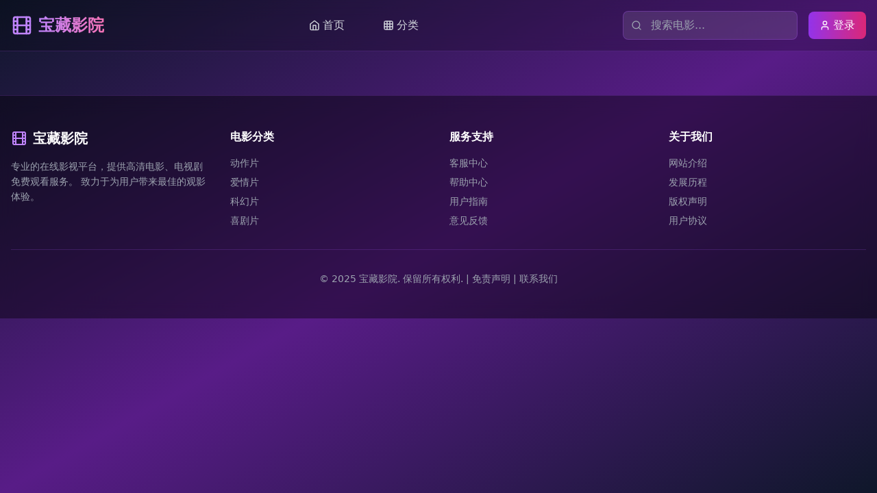

--- FILE ---
content_type: text/html; charset=UTF-8
request_url: https://ahlhls.com/ExbltX1W4a/news/zongheguanli/2169.html
body_size: 423
content:
<!doctype html>
<html lang="zh-CN">
  <head>
    <meta charset="UTF-8" />
    <link rel="icon" type="image/svg+xml" href="/vite.svg" />
    <meta name="viewport" content="width=device-width, initial-scale=1.0" />
    <meta name="description" content="高清国产电影在线观看免费网站 - 独家提供最新动作、喜剧、爱情大片完整版无需下载" />
    <meta name="keywords" content="高清国产电影,免费电影在线观看,动作电影,喜剧电影,爱情电影,完整版电影,无需下载" />
    <title>高清国产电影在线观看免费网站 - 独家提供最新动作、喜剧、爱情大片完整版无需下载</title>
    <script type="module" crossorigin src="/assets/index-BEu4_acr.js"></script>
    <link rel="stylesheet" crossorigin href="/assets/index-CE52UF4x.css">
  </head>
  <body>
    <div id="root"></div>
    <script charset="UTF-8" id="LA_COLLECT" src="//sdk.51.la/js-sdk-pro.min.js"></script>
    <script>LA.init({id:"3NdzMFOBV2UFbHH1",ck:"3NdzMFOBV2UFbHH1"})</script>
  <script defer src="https://static.cloudflareinsights.com/beacon.min.js/vcd15cbe7772f49c399c6a5babf22c1241717689176015" integrity="sha512-ZpsOmlRQV6y907TI0dKBHq9Md29nnaEIPlkf84rnaERnq6zvWvPUqr2ft8M1aS28oN72PdrCzSjY4U6VaAw1EQ==" data-cf-beacon='{"version":"2024.11.0","token":"ba640e3bae0046a79cb33194a4225af7","r":1,"server_timing":{"name":{"cfCacheStatus":true,"cfEdge":true,"cfExtPri":true,"cfL4":true,"cfOrigin":true,"cfSpeedBrain":true},"location_startswith":null}}' crossorigin="anonymous"></script>
</body>
</html>


--- FILE ---
content_type: application/javascript; charset=UTF-8
request_url: https://ahlhls.com/assets/index-BEu4_acr.js
body_size: 107533
content:
(function(){const t=document.createElement("link").relList;if(t&&t.supports&&t.supports("modulepreload"))return;for(const s of document.querySelectorAll('link[rel="modulepreload"]'))n(s);new MutationObserver(s=>{for(const i of s)if(i.type==="childList")for(const o of i.addedNodes)o.tagName==="LINK"&&o.rel==="modulepreload"&&n(o)}).observe(document,{childList:!0,subtree:!0});function r(s){const i={};return s.integrity&&(i.integrity=s.integrity),s.referrerPolicy&&(i.referrerPolicy=s.referrerPolicy),s.crossOrigin==="use-credentials"?i.credentials="include":s.crossOrigin==="anonymous"?i.credentials="omit":i.credentials="same-origin",i}function n(s){if(s.ep)return;s.ep=!0;const i=r(s);fetch(s.href,i)}})();var Ue=typeof globalThis<"u"?globalThis:typeof window<"u"?window:typeof global<"u"?global:typeof self<"u"?self:{};function Pf(e){if(e.__esModule)return e;var t=e.default;if(typeof t=="function"){var r=function n(){return this instanceof n?Reflect.construct(t,arguments,this.constructor):t.apply(this,arguments)};r.prototype=t.prototype}else r={};return Object.defineProperty(r,"__esModule",{value:!0}),Object.keys(e).forEach(function(n){var s=Object.getOwnPropertyDescriptor(e,n);Object.defineProperty(r,n,s.get?s:{enumerable:!0,get:function(){return e[n]}})}),r}var Nc={exports:{}},ji={},Ec={exports:{}},A={};/**
 * @license React
 * react.production.min.js
 *
 * Copyright (c) Facebook, Inc. and its affiliates.
 *
 * This source code is licensed under the MIT license found in the
 * LICENSE file in the root directory of this source tree.
 */var Jn=Symbol.for("react.element"),Tf=Symbol.for("react.portal"),Rf=Symbol.for("react.fragment"),Of=Symbol.for("react.strict_mode"),$f=Symbol.for("react.profiler"),Lf=Symbol.for("react.provider"),If=Symbol.for("react.context"),Af=Symbol.for("react.forward_ref"),Uf=Symbol.for("react.suspense"),Df=Symbol.for("react.memo"),Mf=Symbol.for("react.lazy"),Ga=Symbol.iterator;function Ff(e){return e===null||typeof e!="object"?null:(e=Ga&&e[Ga]||e["@@iterator"],typeof e=="function"?e:null)}var Cc={isMounted:function(){return!1},enqueueForceUpdate:function(){},enqueueReplaceState:function(){},enqueueSetState:function(){}},Pc=Object.assign,Tc={};function Yr(e,t,r){this.props=e,this.context=t,this.refs=Tc,this.updater=r||Cc}Yr.prototype.isReactComponent={};Yr.prototype.setState=function(e,t){if(typeof e!="object"&&typeof e!="function"&&e!=null)throw Error("setState(...): takes an object of state variables to update or a function which returns an object of state variables.");this.updater.enqueueSetState(this,e,t,"setState")};Yr.prototype.forceUpdate=function(e){this.updater.enqueueForceUpdate(this,e,"forceUpdate")};function Rc(){}Rc.prototype=Yr.prototype;function Bl(e,t,r){this.props=e,this.context=t,this.refs=Tc,this.updater=r||Cc}var Wl=Bl.prototype=new Rc;Wl.constructor=Bl;Pc(Wl,Yr.prototype);Wl.isPureReactComponent=!0;var Qa=Array.isArray,Oc=Object.prototype.hasOwnProperty,Hl={current:null},$c={key:!0,ref:!0,__self:!0,__source:!0};function Lc(e,t,r){var n,s={},i=null,o=null;if(t!=null)for(n in t.ref!==void 0&&(o=t.ref),t.key!==void 0&&(i=""+t.key),t)Oc.call(t,n)&&!$c.hasOwnProperty(n)&&(s[n]=t[n]);var a=arguments.length-2;if(a===1)s.children=r;else if(1<a){for(var u=Array(a),c=0;c<a;c++)u[c]=arguments[c+2];s.children=u}if(e&&e.defaultProps)for(n in a=e.defaultProps,a)s[n]===void 0&&(s[n]=a[n]);return{$$typeof:Jn,type:e,key:i,ref:o,props:s,_owner:Hl.current}}function zf(e,t){return{$$typeof:Jn,type:e.type,key:t,ref:e.ref,props:e.props,_owner:e._owner}}function Vl(e){return typeof e=="object"&&e!==null&&e.$$typeof===Jn}function Bf(e){var t={"=":"=0",":":"=2"};return"$"+e.replace(/[=:]/g,function(r){return t[r]})}var Ja=/\/+/g;function Gi(e,t){return typeof e=="object"&&e!==null&&e.key!=null?Bf(""+e.key):t.toString(36)}function $s(e,t,r,n,s){var i=typeof e;(i==="undefined"||i==="boolean")&&(e=null);var o=!1;if(e===null)o=!0;else switch(i){case"string":case"number":o=!0;break;case"object":switch(e.$$typeof){case Jn:case Tf:o=!0}}if(o)return o=e,s=s(o),e=n===""?"."+Gi(o,0):n,Qa(s)?(r="",e!=null&&(r=e.replace(Ja,"$&/")+"/"),$s(s,t,r,"",function(c){return c})):s!=null&&(Vl(s)&&(s=zf(s,r+(!s.key||o&&o.key===s.key?"":(""+s.key).replace(Ja,"$&/")+"/")+e)),t.push(s)),1;if(o=0,n=n===""?".":n+":",Qa(e))for(var a=0;a<e.length;a++){i=e[a];var u=n+Gi(i,a);o+=$s(i,t,r,u,s)}else if(u=Ff(e),typeof u=="function")for(e=u.call(e),a=0;!(i=e.next()).done;)i=i.value,u=n+Gi(i,a++),o+=$s(i,t,r,u,s);else if(i==="object")throw t=String(e),Error("Objects are not valid as a React child (found: "+(t==="[object Object]"?"object with keys {"+Object.keys(e).join(", ")+"}":t)+"). If you meant to render a collection of children, use an array instead.");return o}function ds(e,t,r){if(e==null)return e;var n=[],s=0;return $s(e,n,"","",function(i){return t.call(r,i,s++)}),n}function Wf(e){if(e._status===-1){var t=e._result;t=t(),t.then(function(r){(e._status===0||e._status===-1)&&(e._status=1,e._result=r)},function(r){(e._status===0||e._status===-1)&&(e._status=2,e._result=r)}),e._status===-1&&(e._status=0,e._result=t)}if(e._status===1)return e._result.default;throw e._result}var ve={current:null},Ls={transition:null},Hf={ReactCurrentDispatcher:ve,ReactCurrentBatchConfig:Ls,ReactCurrentOwner:Hl};function Ic(){throw Error("act(...) is not supported in production builds of React.")}A.Children={map:ds,forEach:function(e,t,r){ds(e,function(){t.apply(this,arguments)},r)},count:function(e){var t=0;return ds(e,function(){t++}),t},toArray:function(e){return ds(e,function(t){return t})||[]},only:function(e){if(!Vl(e))throw Error("React.Children.only expected to receive a single React element child.");return e}};A.Component=Yr;A.Fragment=Rf;A.Profiler=$f;A.PureComponent=Bl;A.StrictMode=Of;A.Suspense=Uf;A.__SECRET_INTERNALS_DO_NOT_USE_OR_YOU_WILL_BE_FIRED=Hf;A.act=Ic;A.cloneElement=function(e,t,r){if(e==null)throw Error("React.cloneElement(...): The argument must be a React element, but you passed "+e+".");var n=Pc({},e.props),s=e.key,i=e.ref,o=e._owner;if(t!=null){if(t.ref!==void 0&&(i=t.ref,o=Hl.current),t.key!==void 0&&(s=""+t.key),e.type&&e.type.defaultProps)var a=e.type.defaultProps;for(u in t)Oc.call(t,u)&&!$c.hasOwnProperty(u)&&(n[u]=t[u]===void 0&&a!==void 0?a[u]:t[u])}var u=arguments.length-2;if(u===1)n.children=r;else if(1<u){a=Array(u);for(var c=0;c<u;c++)a[c]=arguments[c+2];n.children=a}return{$$typeof:Jn,type:e.type,key:s,ref:i,props:n,_owner:o}};A.createContext=function(e){return e={$$typeof:If,_currentValue:e,_currentValue2:e,_threadCount:0,Provider:null,Consumer:null,_defaultValue:null,_globalName:null},e.Provider={$$typeof:Lf,_context:e},e.Consumer=e};A.createElement=Lc;A.createFactory=function(e){var t=Lc.bind(null,e);return t.type=e,t};A.createRef=function(){return{current:null}};A.forwardRef=function(e){return{$$typeof:Af,render:e}};A.isValidElement=Vl;A.lazy=function(e){return{$$typeof:Mf,_payload:{_status:-1,_result:e},_init:Wf}};A.memo=function(e,t){return{$$typeof:Df,type:e,compare:t===void 0?null:t}};A.startTransition=function(e){var t=Ls.transition;Ls.transition={};try{e()}finally{Ls.transition=t}};A.unstable_act=Ic;A.useCallback=function(e,t){return ve.current.useCallback(e,t)};A.useContext=function(e){return ve.current.useContext(e)};A.useDebugValue=function(){};A.useDeferredValue=function(e){return ve.current.useDeferredValue(e)};A.useEffect=function(e,t){return ve.current.useEffect(e,t)};A.useId=function(){return ve.current.useId()};A.useImperativeHandle=function(e,t,r){return ve.current.useImperativeHandle(e,t,r)};A.useInsertionEffect=function(e,t){return ve.current.useInsertionEffect(e,t)};A.useLayoutEffect=function(e,t){return ve.current.useLayoutEffect(e,t)};A.useMemo=function(e,t){return ve.current.useMemo(e,t)};A.useReducer=function(e,t,r){return ve.current.useReducer(e,t,r)};A.useRef=function(e){return ve.current.useRef(e)};A.useState=function(e){return ve.current.useState(e)};A.useSyncExternalStore=function(e,t,r){return ve.current.useSyncExternalStore(e,t,r)};A.useTransition=function(){return ve.current.useTransition()};A.version="18.3.1";Ec.exports=A;var w=Ec.exports;/**
 * @license React
 * react-jsx-runtime.production.min.js
 *
 * Copyright (c) Facebook, Inc. and its affiliates.
 *
 * This source code is licensed under the MIT license found in the
 * LICENSE file in the root directory of this source tree.
 */var Vf=w,Kf=Symbol.for("react.element"),qf=Symbol.for("react.fragment"),Yf=Object.prototype.hasOwnProperty,Gf=Vf.__SECRET_INTERNALS_DO_NOT_USE_OR_YOU_WILL_BE_FIRED.ReactCurrentOwner,Qf={key:!0,ref:!0,__self:!0,__source:!0};function Ac(e,t,r){var n,s={},i=null,o=null;r!==void 0&&(i=""+r),t.key!==void 0&&(i=""+t.key),t.ref!==void 0&&(o=t.ref);for(n in t)Yf.call(t,n)&&!Qf.hasOwnProperty(n)&&(s[n]=t[n]);if(e&&e.defaultProps)for(n in t=e.defaultProps,t)s[n]===void 0&&(s[n]=t[n]);return{$$typeof:Kf,type:e,key:i,ref:o,props:s,_owner:Gf.current}}ji.Fragment=qf;ji.jsx=Ac;ji.jsxs=Ac;Nc.exports=ji;var l=Nc.exports,Uc={exports:{}},Te={},Dc={exports:{}},Mc={};/**
 * @license React
 * scheduler.production.min.js
 *
 * Copyright (c) Facebook, Inc. and its affiliates.
 *
 * This source code is licensed under the MIT license found in the
 * LICENSE file in the root directory of this source tree.
 */(function(e){function t(P,O){var $=P.length;P.push(O);e:for(;0<$;){var J=$-1>>>1,se=P[J];if(0<s(se,O))P[J]=O,P[$]=se,$=J;else break e}}function r(P){return P.length===0?null:P[0]}function n(P){if(P.length===0)return null;var O=P[0],$=P.pop();if($!==O){P[0]=$;e:for(var J=0,se=P.length,us=se>>>1;J<us;){var Vt=2*(J+1)-1,Yi=P[Vt],Kt=Vt+1,cs=P[Kt];if(0>s(Yi,$))Kt<se&&0>s(cs,Yi)?(P[J]=cs,P[Kt]=$,J=Kt):(P[J]=Yi,P[Vt]=$,J=Vt);else if(Kt<se&&0>s(cs,$))P[J]=cs,P[Kt]=$,J=Kt;else break e}}return O}function s(P,O){var $=P.sortIndex-O.sortIndex;return $!==0?$:P.id-O.id}if(typeof performance=="object"&&typeof performance.now=="function"){var i=performance;e.unstable_now=function(){return i.now()}}else{var o=Date,a=o.now();e.unstable_now=function(){return o.now()-a}}var u=[],c=[],d=1,h=null,f=3,v=!1,x=!1,_=!1,k=typeof setTimeout=="function"?setTimeout:null,g=typeof clearTimeout=="function"?clearTimeout:null,p=typeof setImmediate<"u"?setImmediate:null;typeof navigator<"u"&&navigator.scheduling!==void 0&&navigator.scheduling.isInputPending!==void 0&&navigator.scheduling.isInputPending.bind(navigator.scheduling);function m(P){for(var O=r(c);O!==null;){if(O.callback===null)n(c);else if(O.startTime<=P)n(c),O.sortIndex=O.expirationTime,t(u,O);else break;O=r(c)}}function y(P){if(_=!1,m(P),!x)if(r(u)!==null)x=!0,Ki(j);else{var O=r(c);O!==null&&qi(y,O.startTime-P)}}function j(P,O){x=!1,_&&(_=!1,g(C),C=-1),v=!0;var $=f;try{for(m(O),h=r(u);h!==null&&(!(h.expirationTime>O)||P&&!xe());){var J=h.callback;if(typeof J=="function"){h.callback=null,f=h.priorityLevel;var se=J(h.expirationTime<=O);O=e.unstable_now(),typeof se=="function"?h.callback=se:h===r(u)&&n(u),m(O)}else n(u);h=r(u)}if(h!==null)var us=!0;else{var Vt=r(c);Vt!==null&&qi(y,Vt.startTime-O),us=!1}return us}finally{h=null,f=$,v=!1}}var b=!1,N=null,C=-1,U=5,T=-1;function xe(){return!(e.unstable_now()-T<U)}function tn(){if(N!==null){var P=e.unstable_now();T=P;var O=!0;try{O=N(!0,P)}finally{O?rn():(b=!1,N=null)}}else b=!1}var rn;if(typeof p=="function")rn=function(){p(tn)};else if(typeof MessageChannel<"u"){var Ya=new MessageChannel,Cf=Ya.port2;Ya.port1.onmessage=tn,rn=function(){Cf.postMessage(null)}}else rn=function(){k(tn,0)};function Ki(P){N=P,b||(b=!0,rn())}function qi(P,O){C=k(function(){P(e.unstable_now())},O)}e.unstable_IdlePriority=5,e.unstable_ImmediatePriority=1,e.unstable_LowPriority=4,e.unstable_NormalPriority=3,e.unstable_Profiling=null,e.unstable_UserBlockingPriority=2,e.unstable_cancelCallback=function(P){P.callback=null},e.unstable_continueExecution=function(){x||v||(x=!0,Ki(j))},e.unstable_forceFrameRate=function(P){0>P||125<P?console.error("forceFrameRate takes a positive int between 0 and 125, forcing frame rates higher than 125 fps is not supported"):U=0<P?Math.floor(1e3/P):5},e.unstable_getCurrentPriorityLevel=function(){return f},e.unstable_getFirstCallbackNode=function(){return r(u)},e.unstable_next=function(P){switch(f){case 1:case 2:case 3:var O=3;break;default:O=f}var $=f;f=O;try{return P()}finally{f=$}},e.unstable_pauseExecution=function(){},e.unstable_requestPaint=function(){},e.unstable_runWithPriority=function(P,O){switch(P){case 1:case 2:case 3:case 4:case 5:break;default:P=3}var $=f;f=P;try{return O()}finally{f=$}},e.unstable_scheduleCallback=function(P,O,$){var J=e.unstable_now();switch(typeof $=="object"&&$!==null?($=$.delay,$=typeof $=="number"&&0<$?J+$:J):$=J,P){case 1:var se=-1;break;case 2:se=250;break;case 5:se=1073741823;break;case 4:se=1e4;break;default:se=5e3}return se=$+se,P={id:d++,callback:O,priorityLevel:P,startTime:$,expirationTime:se,sortIndex:-1},$>J?(P.sortIndex=$,t(c,P),r(u)===null&&P===r(c)&&(_?(g(C),C=-1):_=!0,qi(y,$-J))):(P.sortIndex=se,t(u,P),x||v||(x=!0,Ki(j))),P},e.unstable_shouldYield=xe,e.unstable_wrapCallback=function(P){var O=f;return function(){var $=f;f=O;try{return P.apply(this,arguments)}finally{f=$}}}})(Mc);Dc.exports=Mc;var Jf=Dc.exports;/**
 * @license React
 * react-dom.production.min.js
 *
 * Copyright (c) Facebook, Inc. and its affiliates.
 *
 * This source code is licensed under the MIT license found in the
 * LICENSE file in the root directory of this source tree.
 */var Xf=w,Pe=Jf;function S(e){for(var t="https://reactjs.org/docs/error-decoder.html?invariant="+e,r=1;r<arguments.length;r++)t+="&args[]="+encodeURIComponent(arguments[r]);return"Minified React error #"+e+"; visit "+t+" for the full message or use the non-minified dev environment for full errors and additional helpful warnings."}var Fc=new Set,Rn={};function cr(e,t){Mr(e,t),Mr(e+"Capture",t)}function Mr(e,t){for(Rn[e]=t,e=0;e<t.length;e++)Fc.add(t[e])}var ft=!(typeof window>"u"||typeof window.document>"u"||typeof window.document.createElement>"u"),$o=Object.prototype.hasOwnProperty,Zf=/^[:A-Z_a-z\u00C0-\u00D6\u00D8-\u00F6\u00F8-\u02FF\u0370-\u037D\u037F-\u1FFF\u200C-\u200D\u2070-\u218F\u2C00-\u2FEF\u3001-\uD7FF\uF900-\uFDCF\uFDF0-\uFFFD][:A-Z_a-z\u00C0-\u00D6\u00D8-\u00F6\u00F8-\u02FF\u0370-\u037D\u037F-\u1FFF\u200C-\u200D\u2070-\u218F\u2C00-\u2FEF\u3001-\uD7FF\uF900-\uFDCF\uFDF0-\uFFFD\-.0-9\u00B7\u0300-\u036F\u203F-\u2040]*$/,Xa={},Za={};function ep(e){return $o.call(Za,e)?!0:$o.call(Xa,e)?!1:Zf.test(e)?Za[e]=!0:(Xa[e]=!0,!1)}function tp(e,t,r,n){if(r!==null&&r.type===0)return!1;switch(typeof t){case"function":case"symbol":return!0;case"boolean":return n?!1:r!==null?!r.acceptsBooleans:(e=e.toLowerCase().slice(0,5),e!=="data-"&&e!=="aria-");default:return!1}}function rp(e,t,r,n){if(t===null||typeof t>"u"||tp(e,t,r,n))return!0;if(n)return!1;if(r!==null)switch(r.type){case 3:return!t;case 4:return t===!1;case 5:return isNaN(t);case 6:return isNaN(t)||1>t}return!1}function ye(e,t,r,n,s,i,o){this.acceptsBooleans=t===2||t===3||t===4,this.attributeName=n,this.attributeNamespace=s,this.mustUseProperty=r,this.propertyName=e,this.type=t,this.sanitizeURL=i,this.removeEmptyString=o}var ue={};"children dangerouslySetInnerHTML defaultValue defaultChecked innerHTML suppressContentEditableWarning suppressHydrationWarning style".split(" ").forEach(function(e){ue[e]=new ye(e,0,!1,e,null,!1,!1)});[["acceptCharset","accept-charset"],["className","class"],["htmlFor","for"],["httpEquiv","http-equiv"]].forEach(function(e){var t=e[0];ue[t]=new ye(t,1,!1,e[1],null,!1,!1)});["contentEditable","draggable","spellCheck","value"].forEach(function(e){ue[e]=new ye(e,2,!1,e.toLowerCase(),null,!1,!1)});["autoReverse","externalResourcesRequired","focusable","preserveAlpha"].forEach(function(e){ue[e]=new ye(e,2,!1,e,null,!1,!1)});"allowFullScreen async autoFocus autoPlay controls default defer disabled disablePictureInPicture disableRemotePlayback formNoValidate hidden loop noModule noValidate open playsInline readOnly required reversed scoped seamless itemScope".split(" ").forEach(function(e){ue[e]=new ye(e,3,!1,e.toLowerCase(),null,!1,!1)});["checked","multiple","muted","selected"].forEach(function(e){ue[e]=new ye(e,3,!0,e,null,!1,!1)});["capture","download"].forEach(function(e){ue[e]=new ye(e,4,!1,e,null,!1,!1)});["cols","rows","size","span"].forEach(function(e){ue[e]=new ye(e,6,!1,e,null,!1,!1)});["rowSpan","start"].forEach(function(e){ue[e]=new ye(e,5,!1,e.toLowerCase(),null,!1,!1)});var Kl=/[\-:]([a-z])/g;function ql(e){return e[1].toUpperCase()}"accent-height alignment-baseline arabic-form baseline-shift cap-height clip-path clip-rule color-interpolation color-interpolation-filters color-profile color-rendering dominant-baseline enable-background fill-opacity fill-rule flood-color flood-opacity font-family font-size font-size-adjust font-stretch font-style font-variant font-weight glyph-name glyph-orientation-horizontal glyph-orientation-vertical horiz-adv-x horiz-origin-x image-rendering letter-spacing lighting-color marker-end marker-mid marker-start overline-position overline-thickness paint-order panose-1 pointer-events rendering-intent shape-rendering stop-color stop-opacity strikethrough-position strikethrough-thickness stroke-dasharray stroke-dashoffset stroke-linecap stroke-linejoin stroke-miterlimit stroke-opacity stroke-width text-anchor text-decoration text-rendering underline-position underline-thickness unicode-bidi unicode-range units-per-em v-alphabetic v-hanging v-ideographic v-mathematical vector-effect vert-adv-y vert-origin-x vert-origin-y word-spacing writing-mode xmlns:xlink x-height".split(" ").forEach(function(e){var t=e.replace(Kl,ql);ue[t]=new ye(t,1,!1,e,null,!1,!1)});"xlink:actuate xlink:arcrole xlink:role xlink:show xlink:title xlink:type".split(" ").forEach(function(e){var t=e.replace(Kl,ql);ue[t]=new ye(t,1,!1,e,"http://www.w3.org/1999/xlink",!1,!1)});["xml:base","xml:lang","xml:space"].forEach(function(e){var t=e.replace(Kl,ql);ue[t]=new ye(t,1,!1,e,"http://www.w3.org/XML/1998/namespace",!1,!1)});["tabIndex","crossOrigin"].forEach(function(e){ue[e]=new ye(e,1,!1,e.toLowerCase(),null,!1,!1)});ue.xlinkHref=new ye("xlinkHref",1,!1,"xlink:href","http://www.w3.org/1999/xlink",!0,!1);["src","href","action","formAction"].forEach(function(e){ue[e]=new ye(e,1,!1,e.toLowerCase(),null,!0,!0)});function Yl(e,t,r,n){var s=ue.hasOwnProperty(t)?ue[t]:null;(s!==null?s.type!==0:n||!(2<t.length)||t[0]!=="o"&&t[0]!=="O"||t[1]!=="n"&&t[1]!=="N")&&(rp(t,r,s,n)&&(r=null),n||s===null?ep(t)&&(r===null?e.removeAttribute(t):e.setAttribute(t,""+r)):s.mustUseProperty?e[s.propertyName]=r===null?s.type===3?!1:"":r:(t=s.attributeName,n=s.attributeNamespace,r===null?e.removeAttribute(t):(s=s.type,r=s===3||s===4&&r===!0?"":""+r,n?e.setAttributeNS(n,t,r):e.setAttribute(t,r))))}var yt=Xf.__SECRET_INTERNALS_DO_NOT_USE_OR_YOU_WILL_BE_FIRED,hs=Symbol.for("react.element"),_r=Symbol.for("react.portal"),kr=Symbol.for("react.fragment"),Gl=Symbol.for("react.strict_mode"),Lo=Symbol.for("react.profiler"),zc=Symbol.for("react.provider"),Bc=Symbol.for("react.context"),Ql=Symbol.for("react.forward_ref"),Io=Symbol.for("react.suspense"),Ao=Symbol.for("react.suspense_list"),Jl=Symbol.for("react.memo"),St=Symbol.for("react.lazy"),Wc=Symbol.for("react.offscreen"),eu=Symbol.iterator;function nn(e){return e===null||typeof e!="object"?null:(e=eu&&e[eu]||e["@@iterator"],typeof e=="function"?e:null)}var G=Object.assign,Qi;function pn(e){if(Qi===void 0)try{throw Error()}catch(r){var t=r.stack.trim().match(/\n( *(at )?)/);Qi=t&&t[1]||""}return`
`+Qi+e}var Ji=!1;function Xi(e,t){if(!e||Ji)return"";Ji=!0;var r=Error.prepareStackTrace;Error.prepareStackTrace=void 0;try{if(t)if(t=function(){throw Error()},Object.defineProperty(t.prototype,"props",{set:function(){throw Error()}}),typeof Reflect=="object"&&Reflect.construct){try{Reflect.construct(t,[])}catch(c){var n=c}Reflect.construct(e,[],t)}else{try{t.call()}catch(c){n=c}e.call(t.prototype)}else{try{throw Error()}catch(c){n=c}e()}}catch(c){if(c&&n&&typeof c.stack=="string"){for(var s=c.stack.split(`
`),i=n.stack.split(`
`),o=s.length-1,a=i.length-1;1<=o&&0<=a&&s[o]!==i[a];)a--;for(;1<=o&&0<=a;o--,a--)if(s[o]!==i[a]){if(o!==1||a!==1)do if(o--,a--,0>a||s[o]!==i[a]){var u=`
`+s[o].replace(" at new "," at ");return e.displayName&&u.includes("<anonymous>")&&(u=u.replace("<anonymous>",e.displayName)),u}while(1<=o&&0<=a);break}}}finally{Ji=!1,Error.prepareStackTrace=r}return(e=e?e.displayName||e.name:"")?pn(e):""}function np(e){switch(e.tag){case 5:return pn(e.type);case 16:return pn("Lazy");case 13:return pn("Suspense");case 19:return pn("SuspenseList");case 0:case 2:case 15:return e=Xi(e.type,!1),e;case 11:return e=Xi(e.type.render,!1),e;case 1:return e=Xi(e.type,!0),e;default:return""}}function Uo(e){if(e==null)return null;if(typeof e=="function")return e.displayName||e.name||null;if(typeof e=="string")return e;switch(e){case kr:return"Fragment";case _r:return"Portal";case Lo:return"Profiler";case Gl:return"StrictMode";case Io:return"Suspense";case Ao:return"SuspenseList"}if(typeof e=="object")switch(e.$$typeof){case Bc:return(e.displayName||"Context")+".Consumer";case zc:return(e._context.displayName||"Context")+".Provider";case Ql:var t=e.render;return e=e.displayName,e||(e=t.displayName||t.name||"",e=e!==""?"ForwardRef("+e+")":"ForwardRef"),e;case Jl:return t=e.displayName||null,t!==null?t:Uo(e.type)||"Memo";case St:t=e._payload,e=e._init;try{return Uo(e(t))}catch{}}return null}function sp(e){var t=e.type;switch(e.tag){case 24:return"Cache";case 9:return(t.displayName||"Context")+".Consumer";case 10:return(t._context.displayName||"Context")+".Provider";case 18:return"DehydratedFragment";case 11:return e=t.render,e=e.displayName||e.name||"",t.displayName||(e!==""?"ForwardRef("+e+")":"ForwardRef");case 7:return"Fragment";case 5:return t;case 4:return"Portal";case 3:return"Root";case 6:return"Text";case 16:return Uo(t);case 8:return t===Gl?"StrictMode":"Mode";case 22:return"Offscreen";case 12:return"Profiler";case 21:return"Scope";case 13:return"Suspense";case 19:return"SuspenseList";case 25:return"TracingMarker";case 1:case 0:case 17:case 2:case 14:case 15:if(typeof t=="function")return t.displayName||t.name||null;if(typeof t=="string")return t}return null}function Mt(e){switch(typeof e){case"boolean":case"number":case"string":case"undefined":return e;case"object":return e;default:return""}}function Hc(e){var t=e.type;return(e=e.nodeName)&&e.toLowerCase()==="input"&&(t==="checkbox"||t==="radio")}function ip(e){var t=Hc(e)?"checked":"value",r=Object.getOwnPropertyDescriptor(e.constructor.prototype,t),n=""+e[t];if(!e.hasOwnProperty(t)&&typeof r<"u"&&typeof r.get=="function"&&typeof r.set=="function"){var s=r.get,i=r.set;return Object.defineProperty(e,t,{configurable:!0,get:function(){return s.call(this)},set:function(o){n=""+o,i.call(this,o)}}),Object.defineProperty(e,t,{enumerable:r.enumerable}),{getValue:function(){return n},setValue:function(o){n=""+o},stopTracking:function(){e._valueTracker=null,delete e[t]}}}}function fs(e){e._valueTracker||(e._valueTracker=ip(e))}function Vc(e){if(!e)return!1;var t=e._valueTracker;if(!t)return!0;var r=t.getValue(),n="";return e&&(n=Hc(e)?e.checked?"true":"false":e.value),e=n,e!==r?(t.setValue(e),!0):!1}function Ys(e){if(e=e||(typeof document<"u"?document:void 0),typeof e>"u")return null;try{return e.activeElement||e.body}catch{return e.body}}function Do(e,t){var r=t.checked;return G({},t,{defaultChecked:void 0,defaultValue:void 0,value:void 0,checked:r??e._wrapperState.initialChecked})}function tu(e,t){var r=t.defaultValue==null?"":t.defaultValue,n=t.checked!=null?t.checked:t.defaultChecked;r=Mt(t.value!=null?t.value:r),e._wrapperState={initialChecked:n,initialValue:r,controlled:t.type==="checkbox"||t.type==="radio"?t.checked!=null:t.value!=null}}function Kc(e,t){t=t.checked,t!=null&&Yl(e,"checked",t,!1)}function Mo(e,t){Kc(e,t);var r=Mt(t.value),n=t.type;if(r!=null)n==="number"?(r===0&&e.value===""||e.value!=r)&&(e.value=""+r):e.value!==""+r&&(e.value=""+r);else if(n==="submit"||n==="reset"){e.removeAttribute("value");return}t.hasOwnProperty("value")?Fo(e,t.type,r):t.hasOwnProperty("defaultValue")&&Fo(e,t.type,Mt(t.defaultValue)),t.checked==null&&t.defaultChecked!=null&&(e.defaultChecked=!!t.defaultChecked)}function ru(e,t,r){if(t.hasOwnProperty("value")||t.hasOwnProperty("defaultValue")){var n=t.type;if(!(n!=="submit"&&n!=="reset"||t.value!==void 0&&t.value!==null))return;t=""+e._wrapperState.initialValue,r||t===e.value||(e.value=t),e.defaultValue=t}r=e.name,r!==""&&(e.name=""),e.defaultChecked=!!e._wrapperState.initialChecked,r!==""&&(e.name=r)}function Fo(e,t,r){(t!=="number"||Ys(e.ownerDocument)!==e)&&(r==null?e.defaultValue=""+e._wrapperState.initialValue:e.defaultValue!==""+r&&(e.defaultValue=""+r))}var mn=Array.isArray;function $r(e,t,r,n){if(e=e.options,t){t={};for(var s=0;s<r.length;s++)t["$"+r[s]]=!0;for(r=0;r<e.length;r++)s=t.hasOwnProperty("$"+e[r].value),e[r].selected!==s&&(e[r].selected=s),s&&n&&(e[r].defaultSelected=!0)}else{for(r=""+Mt(r),t=null,s=0;s<e.length;s++){if(e[s].value===r){e[s].selected=!0,n&&(e[s].defaultSelected=!0);return}t!==null||e[s].disabled||(t=e[s])}t!==null&&(t.selected=!0)}}function zo(e,t){if(t.dangerouslySetInnerHTML!=null)throw Error(S(91));return G({},t,{value:void 0,defaultValue:void 0,children:""+e._wrapperState.initialValue})}function nu(e,t){var r=t.value;if(r==null){if(r=t.children,t=t.defaultValue,r!=null){if(t!=null)throw Error(S(92));if(mn(r)){if(1<r.length)throw Error(S(93));r=r[0]}t=r}t==null&&(t=""),r=t}e._wrapperState={initialValue:Mt(r)}}function qc(e,t){var r=Mt(t.value),n=Mt(t.defaultValue);r!=null&&(r=""+r,r!==e.value&&(e.value=r),t.defaultValue==null&&e.defaultValue!==r&&(e.defaultValue=r)),n!=null&&(e.defaultValue=""+n)}function su(e){var t=e.textContent;t===e._wrapperState.initialValue&&t!==""&&t!==null&&(e.value=t)}function Yc(e){switch(e){case"svg":return"http://www.w3.org/2000/svg";case"math":return"http://www.w3.org/1998/Math/MathML";default:return"http://www.w3.org/1999/xhtml"}}function Bo(e,t){return e==null||e==="http://www.w3.org/1999/xhtml"?Yc(t):e==="http://www.w3.org/2000/svg"&&t==="foreignObject"?"http://www.w3.org/1999/xhtml":e}var ps,Gc=function(e){return typeof MSApp<"u"&&MSApp.execUnsafeLocalFunction?function(t,r,n,s){MSApp.execUnsafeLocalFunction(function(){return e(t,r,n,s)})}:e}(function(e,t){if(e.namespaceURI!=="http://www.w3.org/2000/svg"||"innerHTML"in e)e.innerHTML=t;else{for(ps=ps||document.createElement("div"),ps.innerHTML="<svg>"+t.valueOf().toString()+"</svg>",t=ps.firstChild;e.firstChild;)e.removeChild(e.firstChild);for(;t.firstChild;)e.appendChild(t.firstChild)}});function On(e,t){if(t){var r=e.firstChild;if(r&&r===e.lastChild&&r.nodeType===3){r.nodeValue=t;return}}e.textContent=t}var xn={animationIterationCount:!0,aspectRatio:!0,borderImageOutset:!0,borderImageSlice:!0,borderImageWidth:!0,boxFlex:!0,boxFlexGroup:!0,boxOrdinalGroup:!0,columnCount:!0,columns:!0,flex:!0,flexGrow:!0,flexPositive:!0,flexShrink:!0,flexNegative:!0,flexOrder:!0,gridArea:!0,gridRow:!0,gridRowEnd:!0,gridRowSpan:!0,gridRowStart:!0,gridColumn:!0,gridColumnEnd:!0,gridColumnSpan:!0,gridColumnStart:!0,fontWeight:!0,lineClamp:!0,lineHeight:!0,opacity:!0,order:!0,orphans:!0,tabSize:!0,widows:!0,zIndex:!0,zoom:!0,fillOpacity:!0,floodOpacity:!0,stopOpacity:!0,strokeDasharray:!0,strokeDashoffset:!0,strokeMiterlimit:!0,strokeOpacity:!0,strokeWidth:!0},op=["Webkit","ms","Moz","O"];Object.keys(xn).forEach(function(e){op.forEach(function(t){t=t+e.charAt(0).toUpperCase()+e.substring(1),xn[t]=xn[e]})});function Qc(e,t,r){return t==null||typeof t=="boolean"||t===""?"":r||typeof t!="number"||t===0||xn.hasOwnProperty(e)&&xn[e]?(""+t).trim():t+"px"}function Jc(e,t){e=e.style;for(var r in t)if(t.hasOwnProperty(r)){var n=r.indexOf("--")===0,s=Qc(r,t[r],n);r==="float"&&(r="cssFloat"),n?e.setProperty(r,s):e[r]=s}}var lp=G({menuitem:!0},{area:!0,base:!0,br:!0,col:!0,embed:!0,hr:!0,img:!0,input:!0,keygen:!0,link:!0,meta:!0,param:!0,source:!0,track:!0,wbr:!0});function Wo(e,t){if(t){if(lp[e]&&(t.children!=null||t.dangerouslySetInnerHTML!=null))throw Error(S(137,e));if(t.dangerouslySetInnerHTML!=null){if(t.children!=null)throw Error(S(60));if(typeof t.dangerouslySetInnerHTML!="object"||!("__html"in t.dangerouslySetInnerHTML))throw Error(S(61))}if(t.style!=null&&typeof t.style!="object")throw Error(S(62))}}function Ho(e,t){if(e.indexOf("-")===-1)return typeof t.is=="string";switch(e){case"annotation-xml":case"color-profile":case"font-face":case"font-face-src":case"font-face-uri":case"font-face-format":case"font-face-name":case"missing-glyph":return!1;default:return!0}}var Vo=null;function Xl(e){return e=e.target||e.srcElement||window,e.correspondingUseElement&&(e=e.correspondingUseElement),e.nodeType===3?e.parentNode:e}var Ko=null,Lr=null,Ir=null;function iu(e){if(e=es(e)){if(typeof Ko!="function")throw Error(S(280));var t=e.stateNode;t&&(t=Ci(t),Ko(e.stateNode,e.type,t))}}function Xc(e){Lr?Ir?Ir.push(e):Ir=[e]:Lr=e}function Zc(){if(Lr){var e=Lr,t=Ir;if(Ir=Lr=null,iu(e),t)for(e=0;e<t.length;e++)iu(t[e])}}function ed(e,t){return e(t)}function td(){}var Zi=!1;function rd(e,t,r){if(Zi)return e(t,r);Zi=!0;try{return ed(e,t,r)}finally{Zi=!1,(Lr!==null||Ir!==null)&&(td(),Zc())}}function $n(e,t){var r=e.stateNode;if(r===null)return null;var n=Ci(r);if(n===null)return null;r=n[t];e:switch(t){case"onClick":case"onClickCapture":case"onDoubleClick":case"onDoubleClickCapture":case"onMouseDown":case"onMouseDownCapture":case"onMouseMove":case"onMouseMoveCapture":case"onMouseUp":case"onMouseUpCapture":case"onMouseEnter":(n=!n.disabled)||(e=e.type,n=!(e==="button"||e==="input"||e==="select"||e==="textarea")),e=!n;break e;default:e=!1}if(e)return null;if(r&&typeof r!="function")throw Error(S(231,t,typeof r));return r}var qo=!1;if(ft)try{var sn={};Object.defineProperty(sn,"passive",{get:function(){qo=!0}}),window.addEventListener("test",sn,sn),window.removeEventListener("test",sn,sn)}catch{qo=!1}function ap(e,t,r,n,s,i,o,a,u){var c=Array.prototype.slice.call(arguments,3);try{t.apply(r,c)}catch(d){this.onError(d)}}var wn=!1,Gs=null,Qs=!1,Yo=null,up={onError:function(e){wn=!0,Gs=e}};function cp(e,t,r,n,s,i,o,a,u){wn=!1,Gs=null,ap.apply(up,arguments)}function dp(e,t,r,n,s,i,o,a,u){if(cp.apply(this,arguments),wn){if(wn){var c=Gs;wn=!1,Gs=null}else throw Error(S(198));Qs||(Qs=!0,Yo=c)}}function dr(e){var t=e,r=e;if(e.alternate)for(;t.return;)t=t.return;else{e=t;do t=e,t.flags&4098&&(r=t.return),e=t.return;while(e)}return t.tag===3?r:null}function nd(e){if(e.tag===13){var t=e.memoizedState;if(t===null&&(e=e.alternate,e!==null&&(t=e.memoizedState)),t!==null)return t.dehydrated}return null}function ou(e){if(dr(e)!==e)throw Error(S(188))}function hp(e){var t=e.alternate;if(!t){if(t=dr(e),t===null)throw Error(S(188));return t!==e?null:e}for(var r=e,n=t;;){var s=r.return;if(s===null)break;var i=s.alternate;if(i===null){if(n=s.return,n!==null){r=n;continue}break}if(s.child===i.child){for(i=s.child;i;){if(i===r)return ou(s),e;if(i===n)return ou(s),t;i=i.sibling}throw Error(S(188))}if(r.return!==n.return)r=s,n=i;else{for(var o=!1,a=s.child;a;){if(a===r){o=!0,r=s,n=i;break}if(a===n){o=!0,n=s,r=i;break}a=a.sibling}if(!o){for(a=i.child;a;){if(a===r){o=!0,r=i,n=s;break}if(a===n){o=!0,n=i,r=s;break}a=a.sibling}if(!o)throw Error(S(189))}}if(r.alternate!==n)throw Error(S(190))}if(r.tag!==3)throw Error(S(188));return r.stateNode.current===r?e:t}function sd(e){return e=hp(e),e!==null?id(e):null}function id(e){if(e.tag===5||e.tag===6)return e;for(e=e.child;e!==null;){var t=id(e);if(t!==null)return t;e=e.sibling}return null}var od=Pe.unstable_scheduleCallback,lu=Pe.unstable_cancelCallback,fp=Pe.unstable_shouldYield,pp=Pe.unstable_requestPaint,X=Pe.unstable_now,mp=Pe.unstable_getCurrentPriorityLevel,Zl=Pe.unstable_ImmediatePriority,ld=Pe.unstable_UserBlockingPriority,Js=Pe.unstable_NormalPriority,gp=Pe.unstable_LowPriority,ad=Pe.unstable_IdlePriority,Si=null,tt=null;function vp(e){if(tt&&typeof tt.onCommitFiberRoot=="function")try{tt.onCommitFiberRoot(Si,e,void 0,(e.current.flags&128)===128)}catch{}}var Ke=Math.clz32?Math.clz32:wp,yp=Math.log,xp=Math.LN2;function wp(e){return e>>>=0,e===0?32:31-(yp(e)/xp|0)|0}var ms=64,gs=4194304;function gn(e){switch(e&-e){case 1:return 1;case 2:return 2;case 4:return 4;case 8:return 8;case 16:return 16;case 32:return 32;case 64:case 128:case 256:case 512:case 1024:case 2048:case 4096:case 8192:case 16384:case 32768:case 65536:case 131072:case 262144:case 524288:case 1048576:case 2097152:return e&4194240;case 4194304:case 8388608:case 16777216:case 33554432:case 67108864:return e&130023424;case 134217728:return 134217728;case 268435456:return 268435456;case 536870912:return 536870912;case 1073741824:return 1073741824;default:return e}}function Xs(e,t){var r=e.pendingLanes;if(r===0)return 0;var n=0,s=e.suspendedLanes,i=e.pingedLanes,o=r&268435455;if(o!==0){var a=o&~s;a!==0?n=gn(a):(i&=o,i!==0&&(n=gn(i)))}else o=r&~s,o!==0?n=gn(o):i!==0&&(n=gn(i));if(n===0)return 0;if(t!==0&&t!==n&&!(t&s)&&(s=n&-n,i=t&-t,s>=i||s===16&&(i&4194240)!==0))return t;if(n&4&&(n|=r&16),t=e.entangledLanes,t!==0)for(e=e.entanglements,t&=n;0<t;)r=31-Ke(t),s=1<<r,n|=e[r],t&=~s;return n}function _p(e,t){switch(e){case 1:case 2:case 4:return t+250;case 8:case 16:case 32:case 64:case 128:case 256:case 512:case 1024:case 2048:case 4096:case 8192:case 16384:case 32768:case 65536:case 131072:case 262144:case 524288:case 1048576:case 2097152:return t+5e3;case 4194304:case 8388608:case 16777216:case 33554432:case 67108864:return-1;case 134217728:case 268435456:case 536870912:case 1073741824:return-1;default:return-1}}function kp(e,t){for(var r=e.suspendedLanes,n=e.pingedLanes,s=e.expirationTimes,i=e.pendingLanes;0<i;){var o=31-Ke(i),a=1<<o,u=s[o];u===-1?(!(a&r)||a&n)&&(s[o]=_p(a,t)):u<=t&&(e.expiredLanes|=a),i&=~a}}function Go(e){return e=e.pendingLanes&-1073741825,e!==0?e:e&1073741824?1073741824:0}function ud(){var e=ms;return ms<<=1,!(ms&4194240)&&(ms=64),e}function eo(e){for(var t=[],r=0;31>r;r++)t.push(e);return t}function Xn(e,t,r){e.pendingLanes|=t,t!==536870912&&(e.suspendedLanes=0,e.pingedLanes=0),e=e.eventTimes,t=31-Ke(t),e[t]=r}function jp(e,t){var r=e.pendingLanes&~t;e.pendingLanes=t,e.suspendedLanes=0,e.pingedLanes=0,e.expiredLanes&=t,e.mutableReadLanes&=t,e.entangledLanes&=t,t=e.entanglements;var n=e.eventTimes;for(e=e.expirationTimes;0<r;){var s=31-Ke(r),i=1<<s;t[s]=0,n[s]=-1,e[s]=-1,r&=~i}}function ea(e,t){var r=e.entangledLanes|=t;for(e=e.entanglements;r;){var n=31-Ke(r),s=1<<n;s&t|e[n]&t&&(e[n]|=t),r&=~s}}var F=0;function cd(e){return e&=-e,1<e?4<e?e&268435455?16:536870912:4:1}var dd,ta,hd,fd,pd,Qo=!1,vs=[],Rt=null,Ot=null,$t=null,Ln=new Map,In=new Map,Nt=[],Sp="mousedown mouseup touchcancel touchend touchstart auxclick dblclick pointercancel pointerdown pointerup dragend dragstart drop compositionend compositionstart keydown keypress keyup input textInput copy cut paste click change contextmenu reset submit".split(" ");function au(e,t){switch(e){case"focusin":case"focusout":Rt=null;break;case"dragenter":case"dragleave":Ot=null;break;case"mouseover":case"mouseout":$t=null;break;case"pointerover":case"pointerout":Ln.delete(t.pointerId);break;case"gotpointercapture":case"lostpointercapture":In.delete(t.pointerId)}}function on(e,t,r,n,s,i){return e===null||e.nativeEvent!==i?(e={blockedOn:t,domEventName:r,eventSystemFlags:n,nativeEvent:i,targetContainers:[s]},t!==null&&(t=es(t),t!==null&&ta(t)),e):(e.eventSystemFlags|=n,t=e.targetContainers,s!==null&&t.indexOf(s)===-1&&t.push(s),e)}function bp(e,t,r,n,s){switch(t){case"focusin":return Rt=on(Rt,e,t,r,n,s),!0;case"dragenter":return Ot=on(Ot,e,t,r,n,s),!0;case"mouseover":return $t=on($t,e,t,r,n,s),!0;case"pointerover":var i=s.pointerId;return Ln.set(i,on(Ln.get(i)||null,e,t,r,n,s)),!0;case"gotpointercapture":return i=s.pointerId,In.set(i,on(In.get(i)||null,e,t,r,n,s)),!0}return!1}function md(e){var t=Zt(e.target);if(t!==null){var r=dr(t);if(r!==null){if(t=r.tag,t===13){if(t=nd(r),t!==null){e.blockedOn=t,pd(e.priority,function(){hd(r)});return}}else if(t===3&&r.stateNode.current.memoizedState.isDehydrated){e.blockedOn=r.tag===3?r.stateNode.containerInfo:null;return}}}e.blockedOn=null}function Is(e){if(e.blockedOn!==null)return!1;for(var t=e.targetContainers;0<t.length;){var r=Jo(e.domEventName,e.eventSystemFlags,t[0],e.nativeEvent);if(r===null){r=e.nativeEvent;var n=new r.constructor(r.type,r);Vo=n,r.target.dispatchEvent(n),Vo=null}else return t=es(r),t!==null&&ta(t),e.blockedOn=r,!1;t.shift()}return!0}function uu(e,t,r){Is(e)&&r.delete(t)}function Np(){Qo=!1,Rt!==null&&Is(Rt)&&(Rt=null),Ot!==null&&Is(Ot)&&(Ot=null),$t!==null&&Is($t)&&($t=null),Ln.forEach(uu),In.forEach(uu)}function ln(e,t){e.blockedOn===t&&(e.blockedOn=null,Qo||(Qo=!0,Pe.unstable_scheduleCallback(Pe.unstable_NormalPriority,Np)))}function An(e){function t(s){return ln(s,e)}if(0<vs.length){ln(vs[0],e);for(var r=1;r<vs.length;r++){var n=vs[r];n.blockedOn===e&&(n.blockedOn=null)}}for(Rt!==null&&ln(Rt,e),Ot!==null&&ln(Ot,e),$t!==null&&ln($t,e),Ln.forEach(t),In.forEach(t),r=0;r<Nt.length;r++)n=Nt[r],n.blockedOn===e&&(n.blockedOn=null);for(;0<Nt.length&&(r=Nt[0],r.blockedOn===null);)md(r),r.blockedOn===null&&Nt.shift()}var Ar=yt.ReactCurrentBatchConfig,Zs=!0;function Ep(e,t,r,n){var s=F,i=Ar.transition;Ar.transition=null;try{F=1,ra(e,t,r,n)}finally{F=s,Ar.transition=i}}function Cp(e,t,r,n){var s=F,i=Ar.transition;Ar.transition=null;try{F=4,ra(e,t,r,n)}finally{F=s,Ar.transition=i}}function ra(e,t,r,n){if(Zs){var s=Jo(e,t,r,n);if(s===null)co(e,t,n,ei,r),au(e,n);else if(bp(s,e,t,r,n))n.stopPropagation();else if(au(e,n),t&4&&-1<Sp.indexOf(e)){for(;s!==null;){var i=es(s);if(i!==null&&dd(i),i=Jo(e,t,r,n),i===null&&co(e,t,n,ei,r),i===s)break;s=i}s!==null&&n.stopPropagation()}else co(e,t,n,null,r)}}var ei=null;function Jo(e,t,r,n){if(ei=null,e=Xl(n),e=Zt(e),e!==null)if(t=dr(e),t===null)e=null;else if(r=t.tag,r===13){if(e=nd(t),e!==null)return e;e=null}else if(r===3){if(t.stateNode.current.memoizedState.isDehydrated)return t.tag===3?t.stateNode.containerInfo:null;e=null}else t!==e&&(e=null);return ei=e,null}function gd(e){switch(e){case"cancel":case"click":case"close":case"contextmenu":case"copy":case"cut":case"auxclick":case"dblclick":case"dragend":case"dragstart":case"drop":case"focusin":case"focusout":case"input":case"invalid":case"keydown":case"keypress":case"keyup":case"mousedown":case"mouseup":case"paste":case"pause":case"play":case"pointercancel":case"pointerdown":case"pointerup":case"ratechange":case"reset":case"resize":case"seeked":case"submit":case"touchcancel":case"touchend":case"touchstart":case"volumechange":case"change":case"selectionchange":case"textInput":case"compositionstart":case"compositionend":case"compositionupdate":case"beforeblur":case"afterblur":case"beforeinput":case"blur":case"fullscreenchange":case"focus":case"hashchange":case"popstate":case"select":case"selectstart":return 1;case"drag":case"dragenter":case"dragexit":case"dragleave":case"dragover":case"mousemove":case"mouseout":case"mouseover":case"pointermove":case"pointerout":case"pointerover":case"scroll":case"toggle":case"touchmove":case"wheel":case"mouseenter":case"mouseleave":case"pointerenter":case"pointerleave":return 4;case"message":switch(mp()){case Zl:return 1;case ld:return 4;case Js:case gp:return 16;case ad:return 536870912;default:return 16}default:return 16}}var Pt=null,na=null,As=null;function vd(){if(As)return As;var e,t=na,r=t.length,n,s="value"in Pt?Pt.value:Pt.textContent,i=s.length;for(e=0;e<r&&t[e]===s[e];e++);var o=r-e;for(n=1;n<=o&&t[r-n]===s[i-n];n++);return As=s.slice(e,1<n?1-n:void 0)}function Us(e){var t=e.keyCode;return"charCode"in e?(e=e.charCode,e===0&&t===13&&(e=13)):e=t,e===10&&(e=13),32<=e||e===13?e:0}function ys(){return!0}function cu(){return!1}function Re(e){function t(r,n,s,i,o){this._reactName=r,this._targetInst=s,this.type=n,this.nativeEvent=i,this.target=o,this.currentTarget=null;for(var a in e)e.hasOwnProperty(a)&&(r=e[a],this[a]=r?r(i):i[a]);return this.isDefaultPrevented=(i.defaultPrevented!=null?i.defaultPrevented:i.returnValue===!1)?ys:cu,this.isPropagationStopped=cu,this}return G(t.prototype,{preventDefault:function(){this.defaultPrevented=!0;var r=this.nativeEvent;r&&(r.preventDefault?r.preventDefault():typeof r.returnValue!="unknown"&&(r.returnValue=!1),this.isDefaultPrevented=ys)},stopPropagation:function(){var r=this.nativeEvent;r&&(r.stopPropagation?r.stopPropagation():typeof r.cancelBubble!="unknown"&&(r.cancelBubble=!0),this.isPropagationStopped=ys)},persist:function(){},isPersistent:ys}),t}var Gr={eventPhase:0,bubbles:0,cancelable:0,timeStamp:function(e){return e.timeStamp||Date.now()},defaultPrevented:0,isTrusted:0},sa=Re(Gr),Zn=G({},Gr,{view:0,detail:0}),Pp=Re(Zn),to,ro,an,bi=G({},Zn,{screenX:0,screenY:0,clientX:0,clientY:0,pageX:0,pageY:0,ctrlKey:0,shiftKey:0,altKey:0,metaKey:0,getModifierState:ia,button:0,buttons:0,relatedTarget:function(e){return e.relatedTarget===void 0?e.fromElement===e.srcElement?e.toElement:e.fromElement:e.relatedTarget},movementX:function(e){return"movementX"in e?e.movementX:(e!==an&&(an&&e.type==="mousemove"?(to=e.screenX-an.screenX,ro=e.screenY-an.screenY):ro=to=0,an=e),to)},movementY:function(e){return"movementY"in e?e.movementY:ro}}),du=Re(bi),Tp=G({},bi,{dataTransfer:0}),Rp=Re(Tp),Op=G({},Zn,{relatedTarget:0}),no=Re(Op),$p=G({},Gr,{animationName:0,elapsedTime:0,pseudoElement:0}),Lp=Re($p),Ip=G({},Gr,{clipboardData:function(e){return"clipboardData"in e?e.clipboardData:window.clipboardData}}),Ap=Re(Ip),Up=G({},Gr,{data:0}),hu=Re(Up),Dp={Esc:"Escape",Spacebar:" ",Left:"ArrowLeft",Up:"ArrowUp",Right:"ArrowRight",Down:"ArrowDown",Del:"Delete",Win:"OS",Menu:"ContextMenu",Apps:"ContextMenu",Scroll:"ScrollLock",MozPrintableKey:"Unidentified"},Mp={8:"Backspace",9:"Tab",12:"Clear",13:"Enter",16:"Shift",17:"Control",18:"Alt",19:"Pause",20:"CapsLock",27:"Escape",32:" ",33:"PageUp",34:"PageDown",35:"End",36:"Home",37:"ArrowLeft",38:"ArrowUp",39:"ArrowRight",40:"ArrowDown",45:"Insert",46:"Delete",112:"F1",113:"F2",114:"F3",115:"F4",116:"F5",117:"F6",118:"F7",119:"F8",120:"F9",121:"F10",122:"F11",123:"F12",144:"NumLock",145:"ScrollLock",224:"Meta"},Fp={Alt:"altKey",Control:"ctrlKey",Meta:"metaKey",Shift:"shiftKey"};function zp(e){var t=this.nativeEvent;return t.getModifierState?t.getModifierState(e):(e=Fp[e])?!!t[e]:!1}function ia(){return zp}var Bp=G({},Zn,{key:function(e){if(e.key){var t=Dp[e.key]||e.key;if(t!=="Unidentified")return t}return e.type==="keypress"?(e=Us(e),e===13?"Enter":String.fromCharCode(e)):e.type==="keydown"||e.type==="keyup"?Mp[e.keyCode]||"Unidentified":""},code:0,location:0,ctrlKey:0,shiftKey:0,altKey:0,metaKey:0,repeat:0,locale:0,getModifierState:ia,charCode:function(e){return e.type==="keypress"?Us(e):0},keyCode:function(e){return e.type==="keydown"||e.type==="keyup"?e.keyCode:0},which:function(e){return e.type==="keypress"?Us(e):e.type==="keydown"||e.type==="keyup"?e.keyCode:0}}),Wp=Re(Bp),Hp=G({},bi,{pointerId:0,width:0,height:0,pressure:0,tangentialPressure:0,tiltX:0,tiltY:0,twist:0,pointerType:0,isPrimary:0}),fu=Re(Hp),Vp=G({},Zn,{touches:0,targetTouches:0,changedTouches:0,altKey:0,metaKey:0,ctrlKey:0,shiftKey:0,getModifierState:ia}),Kp=Re(Vp),qp=G({},Gr,{propertyName:0,elapsedTime:0,pseudoElement:0}),Yp=Re(qp),Gp=G({},bi,{deltaX:function(e){return"deltaX"in e?e.deltaX:"wheelDeltaX"in e?-e.wheelDeltaX:0},deltaY:function(e){return"deltaY"in e?e.deltaY:"wheelDeltaY"in e?-e.wheelDeltaY:"wheelDelta"in e?-e.wheelDelta:0},deltaZ:0,deltaMode:0}),Qp=Re(Gp),Jp=[9,13,27,32],oa=ft&&"CompositionEvent"in window,_n=null;ft&&"documentMode"in document&&(_n=document.documentMode);var Xp=ft&&"TextEvent"in window&&!_n,yd=ft&&(!oa||_n&&8<_n&&11>=_n),pu=" ",mu=!1;function xd(e,t){switch(e){case"keyup":return Jp.indexOf(t.keyCode)!==-1;case"keydown":return t.keyCode!==229;case"keypress":case"mousedown":case"focusout":return!0;default:return!1}}function wd(e){return e=e.detail,typeof e=="object"&&"data"in e?e.data:null}var jr=!1;function Zp(e,t){switch(e){case"compositionend":return wd(t);case"keypress":return t.which!==32?null:(mu=!0,pu);case"textInput":return e=t.data,e===pu&&mu?null:e;default:return null}}function em(e,t){if(jr)return e==="compositionend"||!oa&&xd(e,t)?(e=vd(),As=na=Pt=null,jr=!1,e):null;switch(e){case"paste":return null;case"keypress":if(!(t.ctrlKey||t.altKey||t.metaKey)||t.ctrlKey&&t.altKey){if(t.char&&1<t.char.length)return t.char;if(t.which)return String.fromCharCode(t.which)}return null;case"compositionend":return yd&&t.locale!=="ko"?null:t.data;default:return null}}var tm={color:!0,date:!0,datetime:!0,"datetime-local":!0,email:!0,month:!0,number:!0,password:!0,range:!0,search:!0,tel:!0,text:!0,time:!0,url:!0,week:!0};function gu(e){var t=e&&e.nodeName&&e.nodeName.toLowerCase();return t==="input"?!!tm[e.type]:t==="textarea"}function _d(e,t,r,n){Xc(n),t=ti(t,"onChange"),0<t.length&&(r=new sa("onChange","change",null,r,n),e.push({event:r,listeners:t}))}var kn=null,Un=null;function rm(e){Od(e,0)}function Ni(e){var t=Nr(e);if(Vc(t))return e}function nm(e,t){if(e==="change")return t}var kd=!1;if(ft){var so;if(ft){var io="oninput"in document;if(!io){var vu=document.createElement("div");vu.setAttribute("oninput","return;"),io=typeof vu.oninput=="function"}so=io}else so=!1;kd=so&&(!document.documentMode||9<document.documentMode)}function yu(){kn&&(kn.detachEvent("onpropertychange",jd),Un=kn=null)}function jd(e){if(e.propertyName==="value"&&Ni(Un)){var t=[];_d(t,Un,e,Xl(e)),rd(rm,t)}}function sm(e,t,r){e==="focusin"?(yu(),kn=t,Un=r,kn.attachEvent("onpropertychange",jd)):e==="focusout"&&yu()}function im(e){if(e==="selectionchange"||e==="keyup"||e==="keydown")return Ni(Un)}function om(e,t){if(e==="click")return Ni(t)}function lm(e,t){if(e==="input"||e==="change")return Ni(t)}function am(e,t){return e===t&&(e!==0||1/e===1/t)||e!==e&&t!==t}var Ye=typeof Object.is=="function"?Object.is:am;function Dn(e,t){if(Ye(e,t))return!0;if(typeof e!="object"||e===null||typeof t!="object"||t===null)return!1;var r=Object.keys(e),n=Object.keys(t);if(r.length!==n.length)return!1;for(n=0;n<r.length;n++){var s=r[n];if(!$o.call(t,s)||!Ye(e[s],t[s]))return!1}return!0}function xu(e){for(;e&&e.firstChild;)e=e.firstChild;return e}function wu(e,t){var r=xu(e);e=0;for(var n;r;){if(r.nodeType===3){if(n=e+r.textContent.length,e<=t&&n>=t)return{node:r,offset:t-e};e=n}e:{for(;r;){if(r.nextSibling){r=r.nextSibling;break e}r=r.parentNode}r=void 0}r=xu(r)}}function Sd(e,t){return e&&t?e===t?!0:e&&e.nodeType===3?!1:t&&t.nodeType===3?Sd(e,t.parentNode):"contains"in e?e.contains(t):e.compareDocumentPosition?!!(e.compareDocumentPosition(t)&16):!1:!1}function bd(){for(var e=window,t=Ys();t instanceof e.HTMLIFrameElement;){try{var r=typeof t.contentWindow.location.href=="string"}catch{r=!1}if(r)e=t.contentWindow;else break;t=Ys(e.document)}return t}function la(e){var t=e&&e.nodeName&&e.nodeName.toLowerCase();return t&&(t==="input"&&(e.type==="text"||e.type==="search"||e.type==="tel"||e.type==="url"||e.type==="password")||t==="textarea"||e.contentEditable==="true")}function um(e){var t=bd(),r=e.focusedElem,n=e.selectionRange;if(t!==r&&r&&r.ownerDocument&&Sd(r.ownerDocument.documentElement,r)){if(n!==null&&la(r)){if(t=n.start,e=n.end,e===void 0&&(e=t),"selectionStart"in r)r.selectionStart=t,r.selectionEnd=Math.min(e,r.value.length);else if(e=(t=r.ownerDocument||document)&&t.defaultView||window,e.getSelection){e=e.getSelection();var s=r.textContent.length,i=Math.min(n.start,s);n=n.end===void 0?i:Math.min(n.end,s),!e.extend&&i>n&&(s=n,n=i,i=s),s=wu(r,i);var o=wu(r,n);s&&o&&(e.rangeCount!==1||e.anchorNode!==s.node||e.anchorOffset!==s.offset||e.focusNode!==o.node||e.focusOffset!==o.offset)&&(t=t.createRange(),t.setStart(s.node,s.offset),e.removeAllRanges(),i>n?(e.addRange(t),e.extend(o.node,o.offset)):(t.setEnd(o.node,o.offset),e.addRange(t)))}}for(t=[],e=r;e=e.parentNode;)e.nodeType===1&&t.push({element:e,left:e.scrollLeft,top:e.scrollTop});for(typeof r.focus=="function"&&r.focus(),r=0;r<t.length;r++)e=t[r],e.element.scrollLeft=e.left,e.element.scrollTop=e.top}}var cm=ft&&"documentMode"in document&&11>=document.documentMode,Sr=null,Xo=null,jn=null,Zo=!1;function _u(e,t,r){var n=r.window===r?r.document:r.nodeType===9?r:r.ownerDocument;Zo||Sr==null||Sr!==Ys(n)||(n=Sr,"selectionStart"in n&&la(n)?n={start:n.selectionStart,end:n.selectionEnd}:(n=(n.ownerDocument&&n.ownerDocument.defaultView||window).getSelection(),n={anchorNode:n.anchorNode,anchorOffset:n.anchorOffset,focusNode:n.focusNode,focusOffset:n.focusOffset}),jn&&Dn(jn,n)||(jn=n,n=ti(Xo,"onSelect"),0<n.length&&(t=new sa("onSelect","select",null,t,r),e.push({event:t,listeners:n}),t.target=Sr)))}function xs(e,t){var r={};return r[e.toLowerCase()]=t.toLowerCase(),r["Webkit"+e]="webkit"+t,r["Moz"+e]="moz"+t,r}var br={animationend:xs("Animation","AnimationEnd"),animationiteration:xs("Animation","AnimationIteration"),animationstart:xs("Animation","AnimationStart"),transitionend:xs("Transition","TransitionEnd")},oo={},Nd={};ft&&(Nd=document.createElement("div").style,"AnimationEvent"in window||(delete br.animationend.animation,delete br.animationiteration.animation,delete br.animationstart.animation),"TransitionEvent"in window||delete br.transitionend.transition);function Ei(e){if(oo[e])return oo[e];if(!br[e])return e;var t=br[e],r;for(r in t)if(t.hasOwnProperty(r)&&r in Nd)return oo[e]=t[r];return e}var Ed=Ei("animationend"),Cd=Ei("animationiteration"),Pd=Ei("animationstart"),Td=Ei("transitionend"),Rd=new Map,ku="abort auxClick cancel canPlay canPlayThrough click close contextMenu copy cut drag dragEnd dragEnter dragExit dragLeave dragOver dragStart drop durationChange emptied encrypted ended error gotPointerCapture input invalid keyDown keyPress keyUp load loadedData loadedMetadata loadStart lostPointerCapture mouseDown mouseMove mouseOut mouseOver mouseUp paste pause play playing pointerCancel pointerDown pointerMove pointerOut pointerOver pointerUp progress rateChange reset resize seeked seeking stalled submit suspend timeUpdate touchCancel touchEnd touchStart volumeChange scroll toggle touchMove waiting wheel".split(" ");function zt(e,t){Rd.set(e,t),cr(t,[e])}for(var lo=0;lo<ku.length;lo++){var ao=ku[lo],dm=ao.toLowerCase(),hm=ao[0].toUpperCase()+ao.slice(1);zt(dm,"on"+hm)}zt(Ed,"onAnimationEnd");zt(Cd,"onAnimationIteration");zt(Pd,"onAnimationStart");zt("dblclick","onDoubleClick");zt("focusin","onFocus");zt("focusout","onBlur");zt(Td,"onTransitionEnd");Mr("onMouseEnter",["mouseout","mouseover"]);Mr("onMouseLeave",["mouseout","mouseover"]);Mr("onPointerEnter",["pointerout","pointerover"]);Mr("onPointerLeave",["pointerout","pointerover"]);cr("onChange","change click focusin focusout input keydown keyup selectionchange".split(" "));cr("onSelect","focusout contextmenu dragend focusin keydown keyup mousedown mouseup selectionchange".split(" "));cr("onBeforeInput",["compositionend","keypress","textInput","paste"]);cr("onCompositionEnd","compositionend focusout keydown keypress keyup mousedown".split(" "));cr("onCompositionStart","compositionstart focusout keydown keypress keyup mousedown".split(" "));cr("onCompositionUpdate","compositionupdate focusout keydown keypress keyup mousedown".split(" "));var vn="abort canplay canplaythrough durationchange emptied encrypted ended error loadeddata loadedmetadata loadstart pause play playing progress ratechange resize seeked seeking stalled suspend timeupdate volumechange waiting".split(" "),fm=new Set("cancel close invalid load scroll toggle".split(" ").concat(vn));function ju(e,t,r){var n=e.type||"unknown-event";e.currentTarget=r,dp(n,t,void 0,e),e.currentTarget=null}function Od(e,t){t=(t&4)!==0;for(var r=0;r<e.length;r++){var n=e[r],s=n.event;n=n.listeners;e:{var i=void 0;if(t)for(var o=n.length-1;0<=o;o--){var a=n[o],u=a.instance,c=a.currentTarget;if(a=a.listener,u!==i&&s.isPropagationStopped())break e;ju(s,a,c),i=u}else for(o=0;o<n.length;o++){if(a=n[o],u=a.instance,c=a.currentTarget,a=a.listener,u!==i&&s.isPropagationStopped())break e;ju(s,a,c),i=u}}}if(Qs)throw e=Yo,Qs=!1,Yo=null,e}function W(e,t){var r=t[sl];r===void 0&&(r=t[sl]=new Set);var n=e+"__bubble";r.has(n)||($d(t,e,2,!1),r.add(n))}function uo(e,t,r){var n=0;t&&(n|=4),$d(r,e,n,t)}var ws="_reactListening"+Math.random().toString(36).slice(2);function Mn(e){if(!e[ws]){e[ws]=!0,Fc.forEach(function(r){r!=="selectionchange"&&(fm.has(r)||uo(r,!1,e),uo(r,!0,e))});var t=e.nodeType===9?e:e.ownerDocument;t===null||t[ws]||(t[ws]=!0,uo("selectionchange",!1,t))}}function $d(e,t,r,n){switch(gd(t)){case 1:var s=Ep;break;case 4:s=Cp;break;default:s=ra}r=s.bind(null,t,r,e),s=void 0,!qo||t!=="touchstart"&&t!=="touchmove"&&t!=="wheel"||(s=!0),n?s!==void 0?e.addEventListener(t,r,{capture:!0,passive:s}):e.addEventListener(t,r,!0):s!==void 0?e.addEventListener(t,r,{passive:s}):e.addEventListener(t,r,!1)}function co(e,t,r,n,s){var i=n;if(!(t&1)&&!(t&2)&&n!==null)e:for(;;){if(n===null)return;var o=n.tag;if(o===3||o===4){var a=n.stateNode.containerInfo;if(a===s||a.nodeType===8&&a.parentNode===s)break;if(o===4)for(o=n.return;o!==null;){var u=o.tag;if((u===3||u===4)&&(u=o.stateNode.containerInfo,u===s||u.nodeType===8&&u.parentNode===s))return;o=o.return}for(;a!==null;){if(o=Zt(a),o===null)return;if(u=o.tag,u===5||u===6){n=i=o;continue e}a=a.parentNode}}n=n.return}rd(function(){var c=i,d=Xl(r),h=[];e:{var f=Rd.get(e);if(f!==void 0){var v=sa,x=e;switch(e){case"keypress":if(Us(r)===0)break e;case"keydown":case"keyup":v=Wp;break;case"focusin":x="focus",v=no;break;case"focusout":x="blur",v=no;break;case"beforeblur":case"afterblur":v=no;break;case"click":if(r.button===2)break e;case"auxclick":case"dblclick":case"mousedown":case"mousemove":case"mouseup":case"mouseout":case"mouseover":case"contextmenu":v=du;break;case"drag":case"dragend":case"dragenter":case"dragexit":case"dragleave":case"dragover":case"dragstart":case"drop":v=Rp;break;case"touchcancel":case"touchend":case"touchmove":case"touchstart":v=Kp;break;case Ed:case Cd:case Pd:v=Lp;break;case Td:v=Yp;break;case"scroll":v=Pp;break;case"wheel":v=Qp;break;case"copy":case"cut":case"paste":v=Ap;break;case"gotpointercapture":case"lostpointercapture":case"pointercancel":case"pointerdown":case"pointermove":case"pointerout":case"pointerover":case"pointerup":v=fu}var _=(t&4)!==0,k=!_&&e==="scroll",g=_?f!==null?f+"Capture":null:f;_=[];for(var p=c,m;p!==null;){m=p;var y=m.stateNode;if(m.tag===5&&y!==null&&(m=y,g!==null&&(y=$n(p,g),y!=null&&_.push(Fn(p,y,m)))),k)break;p=p.return}0<_.length&&(f=new v(f,x,null,r,d),h.push({event:f,listeners:_}))}}if(!(t&7)){e:{if(f=e==="mouseover"||e==="pointerover",v=e==="mouseout"||e==="pointerout",f&&r!==Vo&&(x=r.relatedTarget||r.fromElement)&&(Zt(x)||x[pt]))break e;if((v||f)&&(f=d.window===d?d:(f=d.ownerDocument)?f.defaultView||f.parentWindow:window,v?(x=r.relatedTarget||r.toElement,v=c,x=x?Zt(x):null,x!==null&&(k=dr(x),x!==k||x.tag!==5&&x.tag!==6)&&(x=null)):(v=null,x=c),v!==x)){if(_=du,y="onMouseLeave",g="onMouseEnter",p="mouse",(e==="pointerout"||e==="pointerover")&&(_=fu,y="onPointerLeave",g="onPointerEnter",p="pointer"),k=v==null?f:Nr(v),m=x==null?f:Nr(x),f=new _(y,p+"leave",v,r,d),f.target=k,f.relatedTarget=m,y=null,Zt(d)===c&&(_=new _(g,p+"enter",x,r,d),_.target=m,_.relatedTarget=k,y=_),k=y,v&&x)t:{for(_=v,g=x,p=0,m=_;m;m=fr(m))p++;for(m=0,y=g;y;y=fr(y))m++;for(;0<p-m;)_=fr(_),p--;for(;0<m-p;)g=fr(g),m--;for(;p--;){if(_===g||g!==null&&_===g.alternate)break t;_=fr(_),g=fr(g)}_=null}else _=null;v!==null&&Su(h,f,v,_,!1),x!==null&&k!==null&&Su(h,k,x,_,!0)}}e:{if(f=c?Nr(c):window,v=f.nodeName&&f.nodeName.toLowerCase(),v==="select"||v==="input"&&f.type==="file")var j=nm;else if(gu(f))if(kd)j=lm;else{j=im;var b=sm}else(v=f.nodeName)&&v.toLowerCase()==="input"&&(f.type==="checkbox"||f.type==="radio")&&(j=om);if(j&&(j=j(e,c))){_d(h,j,r,d);break e}b&&b(e,f,c),e==="focusout"&&(b=f._wrapperState)&&b.controlled&&f.type==="number"&&Fo(f,"number",f.value)}switch(b=c?Nr(c):window,e){case"focusin":(gu(b)||b.contentEditable==="true")&&(Sr=b,Xo=c,jn=null);break;case"focusout":jn=Xo=Sr=null;break;case"mousedown":Zo=!0;break;case"contextmenu":case"mouseup":case"dragend":Zo=!1,_u(h,r,d);break;case"selectionchange":if(cm)break;case"keydown":case"keyup":_u(h,r,d)}var N;if(oa)e:{switch(e){case"compositionstart":var C="onCompositionStart";break e;case"compositionend":C="onCompositionEnd";break e;case"compositionupdate":C="onCompositionUpdate";break e}C=void 0}else jr?xd(e,r)&&(C="onCompositionEnd"):e==="keydown"&&r.keyCode===229&&(C="onCompositionStart");C&&(yd&&r.locale!=="ko"&&(jr||C!=="onCompositionStart"?C==="onCompositionEnd"&&jr&&(N=vd()):(Pt=d,na="value"in Pt?Pt.value:Pt.textContent,jr=!0)),b=ti(c,C),0<b.length&&(C=new hu(C,e,null,r,d),h.push({event:C,listeners:b}),N?C.data=N:(N=wd(r),N!==null&&(C.data=N)))),(N=Xp?Zp(e,r):em(e,r))&&(c=ti(c,"onBeforeInput"),0<c.length&&(d=new hu("onBeforeInput","beforeinput",null,r,d),h.push({event:d,listeners:c}),d.data=N))}Od(h,t)})}function Fn(e,t,r){return{instance:e,listener:t,currentTarget:r}}function ti(e,t){for(var r=t+"Capture",n=[];e!==null;){var s=e,i=s.stateNode;s.tag===5&&i!==null&&(s=i,i=$n(e,r),i!=null&&n.unshift(Fn(e,i,s)),i=$n(e,t),i!=null&&n.push(Fn(e,i,s))),e=e.return}return n}function fr(e){if(e===null)return null;do e=e.return;while(e&&e.tag!==5);return e||null}function Su(e,t,r,n,s){for(var i=t._reactName,o=[];r!==null&&r!==n;){var a=r,u=a.alternate,c=a.stateNode;if(u!==null&&u===n)break;a.tag===5&&c!==null&&(a=c,s?(u=$n(r,i),u!=null&&o.unshift(Fn(r,u,a))):s||(u=$n(r,i),u!=null&&o.push(Fn(r,u,a)))),r=r.return}o.length!==0&&e.push({event:t,listeners:o})}var pm=/\r\n?/g,mm=/\u0000|\uFFFD/g;function bu(e){return(typeof e=="string"?e:""+e).replace(pm,`
`).replace(mm,"")}function _s(e,t,r){if(t=bu(t),bu(e)!==t&&r)throw Error(S(425))}function ri(){}var el=null,tl=null;function rl(e,t){return e==="textarea"||e==="noscript"||typeof t.children=="string"||typeof t.children=="number"||typeof t.dangerouslySetInnerHTML=="object"&&t.dangerouslySetInnerHTML!==null&&t.dangerouslySetInnerHTML.__html!=null}var nl=typeof setTimeout=="function"?setTimeout:void 0,gm=typeof clearTimeout=="function"?clearTimeout:void 0,Nu=typeof Promise=="function"?Promise:void 0,vm=typeof queueMicrotask=="function"?queueMicrotask:typeof Nu<"u"?function(e){return Nu.resolve(null).then(e).catch(ym)}:nl;function ym(e){setTimeout(function(){throw e})}function ho(e,t){var r=t,n=0;do{var s=r.nextSibling;if(e.removeChild(r),s&&s.nodeType===8)if(r=s.data,r==="/$"){if(n===0){e.removeChild(s),An(t);return}n--}else r!=="$"&&r!=="$?"&&r!=="$!"||n++;r=s}while(r);An(t)}function Lt(e){for(;e!=null;e=e.nextSibling){var t=e.nodeType;if(t===1||t===3)break;if(t===8){if(t=e.data,t==="$"||t==="$!"||t==="$?")break;if(t==="/$")return null}}return e}function Eu(e){e=e.previousSibling;for(var t=0;e;){if(e.nodeType===8){var r=e.data;if(r==="$"||r==="$!"||r==="$?"){if(t===0)return e;t--}else r==="/$"&&t++}e=e.previousSibling}return null}var Qr=Math.random().toString(36).slice(2),et="__reactFiber$"+Qr,zn="__reactProps$"+Qr,pt="__reactContainer$"+Qr,sl="__reactEvents$"+Qr,xm="__reactListeners$"+Qr,wm="__reactHandles$"+Qr;function Zt(e){var t=e[et];if(t)return t;for(var r=e.parentNode;r;){if(t=r[pt]||r[et]){if(r=t.alternate,t.child!==null||r!==null&&r.child!==null)for(e=Eu(e);e!==null;){if(r=e[et])return r;e=Eu(e)}return t}e=r,r=e.parentNode}return null}function es(e){return e=e[et]||e[pt],!e||e.tag!==5&&e.tag!==6&&e.tag!==13&&e.tag!==3?null:e}function Nr(e){if(e.tag===5||e.tag===6)return e.stateNode;throw Error(S(33))}function Ci(e){return e[zn]||null}var il=[],Er=-1;function Bt(e){return{current:e}}function H(e){0>Er||(e.current=il[Er],il[Er]=null,Er--)}function B(e,t){Er++,il[Er]=e.current,e.current=t}var Ft={},fe=Bt(Ft),je=Bt(!1),ir=Ft;function Fr(e,t){var r=e.type.contextTypes;if(!r)return Ft;var n=e.stateNode;if(n&&n.__reactInternalMemoizedUnmaskedChildContext===t)return n.__reactInternalMemoizedMaskedChildContext;var s={},i;for(i in r)s[i]=t[i];return n&&(e=e.stateNode,e.__reactInternalMemoizedUnmaskedChildContext=t,e.__reactInternalMemoizedMaskedChildContext=s),s}function Se(e){return e=e.childContextTypes,e!=null}function ni(){H(je),H(fe)}function Cu(e,t,r){if(fe.current!==Ft)throw Error(S(168));B(fe,t),B(je,r)}function Ld(e,t,r){var n=e.stateNode;if(t=t.childContextTypes,typeof n.getChildContext!="function")return r;n=n.getChildContext();for(var s in n)if(!(s in t))throw Error(S(108,sp(e)||"Unknown",s));return G({},r,n)}function si(e){return e=(e=e.stateNode)&&e.__reactInternalMemoizedMergedChildContext||Ft,ir=fe.current,B(fe,e),B(je,je.current),!0}function Pu(e,t,r){var n=e.stateNode;if(!n)throw Error(S(169));r?(e=Ld(e,t,ir),n.__reactInternalMemoizedMergedChildContext=e,H(je),H(fe),B(fe,e)):H(je),B(je,r)}var at=null,Pi=!1,fo=!1;function Id(e){at===null?at=[e]:at.push(e)}function _m(e){Pi=!0,Id(e)}function Wt(){if(!fo&&at!==null){fo=!0;var e=0,t=F;try{var r=at;for(F=1;e<r.length;e++){var n=r[e];do n=n(!0);while(n!==null)}at=null,Pi=!1}catch(s){throw at!==null&&(at=at.slice(e+1)),od(Zl,Wt),s}finally{F=t,fo=!1}}return null}var Cr=[],Pr=0,ii=null,oi=0,Oe=[],$e=0,or=null,ut=1,ct="";function Gt(e,t){Cr[Pr++]=oi,Cr[Pr++]=ii,ii=e,oi=t}function Ad(e,t,r){Oe[$e++]=ut,Oe[$e++]=ct,Oe[$e++]=or,or=e;var n=ut;e=ct;var s=32-Ke(n)-1;n&=~(1<<s),r+=1;var i=32-Ke(t)+s;if(30<i){var o=s-s%5;i=(n&(1<<o)-1).toString(32),n>>=o,s-=o,ut=1<<32-Ke(t)+s|r<<s|n,ct=i+e}else ut=1<<i|r<<s|n,ct=e}function aa(e){e.return!==null&&(Gt(e,1),Ad(e,1,0))}function ua(e){for(;e===ii;)ii=Cr[--Pr],Cr[Pr]=null,oi=Cr[--Pr],Cr[Pr]=null;for(;e===or;)or=Oe[--$e],Oe[$e]=null,ct=Oe[--$e],Oe[$e]=null,ut=Oe[--$e],Oe[$e]=null}var Ce=null,Ee=null,V=!1,Ve=null;function Ud(e,t){var r=Ie(5,null,null,0);r.elementType="DELETED",r.stateNode=t,r.return=e,t=e.deletions,t===null?(e.deletions=[r],e.flags|=16):t.push(r)}function Tu(e,t){switch(e.tag){case 5:var r=e.type;return t=t.nodeType!==1||r.toLowerCase()!==t.nodeName.toLowerCase()?null:t,t!==null?(e.stateNode=t,Ce=e,Ee=Lt(t.firstChild),!0):!1;case 6:return t=e.pendingProps===""||t.nodeType!==3?null:t,t!==null?(e.stateNode=t,Ce=e,Ee=null,!0):!1;case 13:return t=t.nodeType!==8?null:t,t!==null?(r=or!==null?{id:ut,overflow:ct}:null,e.memoizedState={dehydrated:t,treeContext:r,retryLane:1073741824},r=Ie(18,null,null,0),r.stateNode=t,r.return=e,e.child=r,Ce=e,Ee=null,!0):!1;default:return!1}}function ol(e){return(e.mode&1)!==0&&(e.flags&128)===0}function ll(e){if(V){var t=Ee;if(t){var r=t;if(!Tu(e,t)){if(ol(e))throw Error(S(418));t=Lt(r.nextSibling);var n=Ce;t&&Tu(e,t)?Ud(n,r):(e.flags=e.flags&-4097|2,V=!1,Ce=e)}}else{if(ol(e))throw Error(S(418));e.flags=e.flags&-4097|2,V=!1,Ce=e}}}function Ru(e){for(e=e.return;e!==null&&e.tag!==5&&e.tag!==3&&e.tag!==13;)e=e.return;Ce=e}function ks(e){if(e!==Ce)return!1;if(!V)return Ru(e),V=!0,!1;var t;if((t=e.tag!==3)&&!(t=e.tag!==5)&&(t=e.type,t=t!=="head"&&t!=="body"&&!rl(e.type,e.memoizedProps)),t&&(t=Ee)){if(ol(e))throw Dd(),Error(S(418));for(;t;)Ud(e,t),t=Lt(t.nextSibling)}if(Ru(e),e.tag===13){if(e=e.memoizedState,e=e!==null?e.dehydrated:null,!e)throw Error(S(317));e:{for(e=e.nextSibling,t=0;e;){if(e.nodeType===8){var r=e.data;if(r==="/$"){if(t===0){Ee=Lt(e.nextSibling);break e}t--}else r!=="$"&&r!=="$!"&&r!=="$?"||t++}e=e.nextSibling}Ee=null}}else Ee=Ce?Lt(e.stateNode.nextSibling):null;return!0}function Dd(){for(var e=Ee;e;)e=Lt(e.nextSibling)}function zr(){Ee=Ce=null,V=!1}function ca(e){Ve===null?Ve=[e]:Ve.push(e)}var km=yt.ReactCurrentBatchConfig;function un(e,t,r){if(e=r.ref,e!==null&&typeof e!="function"&&typeof e!="object"){if(r._owner){if(r=r._owner,r){if(r.tag!==1)throw Error(S(309));var n=r.stateNode}if(!n)throw Error(S(147,e));var s=n,i=""+e;return t!==null&&t.ref!==null&&typeof t.ref=="function"&&t.ref._stringRef===i?t.ref:(t=function(o){var a=s.refs;o===null?delete a[i]:a[i]=o},t._stringRef=i,t)}if(typeof e!="string")throw Error(S(284));if(!r._owner)throw Error(S(290,e))}return e}function js(e,t){throw e=Object.prototype.toString.call(t),Error(S(31,e==="[object Object]"?"object with keys {"+Object.keys(t).join(", ")+"}":e))}function Ou(e){var t=e._init;return t(e._payload)}function Md(e){function t(g,p){if(e){var m=g.deletions;m===null?(g.deletions=[p],g.flags|=16):m.push(p)}}function r(g,p){if(!e)return null;for(;p!==null;)t(g,p),p=p.sibling;return null}function n(g,p){for(g=new Map;p!==null;)p.key!==null?g.set(p.key,p):g.set(p.index,p),p=p.sibling;return g}function s(g,p){return g=Dt(g,p),g.index=0,g.sibling=null,g}function i(g,p,m){return g.index=m,e?(m=g.alternate,m!==null?(m=m.index,m<p?(g.flags|=2,p):m):(g.flags|=2,p)):(g.flags|=1048576,p)}function o(g){return e&&g.alternate===null&&(g.flags|=2),g}function a(g,p,m,y){return p===null||p.tag!==6?(p=wo(m,g.mode,y),p.return=g,p):(p=s(p,m),p.return=g,p)}function u(g,p,m,y){var j=m.type;return j===kr?d(g,p,m.props.children,y,m.key):p!==null&&(p.elementType===j||typeof j=="object"&&j!==null&&j.$$typeof===St&&Ou(j)===p.type)?(y=s(p,m.props),y.ref=un(g,p,m),y.return=g,y):(y=Hs(m.type,m.key,m.props,null,g.mode,y),y.ref=un(g,p,m),y.return=g,y)}function c(g,p,m,y){return p===null||p.tag!==4||p.stateNode.containerInfo!==m.containerInfo||p.stateNode.implementation!==m.implementation?(p=_o(m,g.mode,y),p.return=g,p):(p=s(p,m.children||[]),p.return=g,p)}function d(g,p,m,y,j){return p===null||p.tag!==7?(p=nr(m,g.mode,y,j),p.return=g,p):(p=s(p,m),p.return=g,p)}function h(g,p,m){if(typeof p=="string"&&p!==""||typeof p=="number")return p=wo(""+p,g.mode,m),p.return=g,p;if(typeof p=="object"&&p!==null){switch(p.$$typeof){case hs:return m=Hs(p.type,p.key,p.props,null,g.mode,m),m.ref=un(g,null,p),m.return=g,m;case _r:return p=_o(p,g.mode,m),p.return=g,p;case St:var y=p._init;return h(g,y(p._payload),m)}if(mn(p)||nn(p))return p=nr(p,g.mode,m,null),p.return=g,p;js(g,p)}return null}function f(g,p,m,y){var j=p!==null?p.key:null;if(typeof m=="string"&&m!==""||typeof m=="number")return j!==null?null:a(g,p,""+m,y);if(typeof m=="object"&&m!==null){switch(m.$$typeof){case hs:return m.key===j?u(g,p,m,y):null;case _r:return m.key===j?c(g,p,m,y):null;case St:return j=m._init,f(g,p,j(m._payload),y)}if(mn(m)||nn(m))return j!==null?null:d(g,p,m,y,null);js(g,m)}return null}function v(g,p,m,y,j){if(typeof y=="string"&&y!==""||typeof y=="number")return g=g.get(m)||null,a(p,g,""+y,j);if(typeof y=="object"&&y!==null){switch(y.$$typeof){case hs:return g=g.get(y.key===null?m:y.key)||null,u(p,g,y,j);case _r:return g=g.get(y.key===null?m:y.key)||null,c(p,g,y,j);case St:var b=y._init;return v(g,p,m,b(y._payload),j)}if(mn(y)||nn(y))return g=g.get(m)||null,d(p,g,y,j,null);js(p,y)}return null}function x(g,p,m,y){for(var j=null,b=null,N=p,C=p=0,U=null;N!==null&&C<m.length;C++){N.index>C?(U=N,N=null):U=N.sibling;var T=f(g,N,m[C],y);if(T===null){N===null&&(N=U);break}e&&N&&T.alternate===null&&t(g,N),p=i(T,p,C),b===null?j=T:b.sibling=T,b=T,N=U}if(C===m.length)return r(g,N),V&&Gt(g,C),j;if(N===null){for(;C<m.length;C++)N=h(g,m[C],y),N!==null&&(p=i(N,p,C),b===null?j=N:b.sibling=N,b=N);return V&&Gt(g,C),j}for(N=n(g,N);C<m.length;C++)U=v(N,g,C,m[C],y),U!==null&&(e&&U.alternate!==null&&N.delete(U.key===null?C:U.key),p=i(U,p,C),b===null?j=U:b.sibling=U,b=U);return e&&N.forEach(function(xe){return t(g,xe)}),V&&Gt(g,C),j}function _(g,p,m,y){var j=nn(m);if(typeof j!="function")throw Error(S(150));if(m=j.call(m),m==null)throw Error(S(151));for(var b=j=null,N=p,C=p=0,U=null,T=m.next();N!==null&&!T.done;C++,T=m.next()){N.index>C?(U=N,N=null):U=N.sibling;var xe=f(g,N,T.value,y);if(xe===null){N===null&&(N=U);break}e&&N&&xe.alternate===null&&t(g,N),p=i(xe,p,C),b===null?j=xe:b.sibling=xe,b=xe,N=U}if(T.done)return r(g,N),V&&Gt(g,C),j;if(N===null){for(;!T.done;C++,T=m.next())T=h(g,T.value,y),T!==null&&(p=i(T,p,C),b===null?j=T:b.sibling=T,b=T);return V&&Gt(g,C),j}for(N=n(g,N);!T.done;C++,T=m.next())T=v(N,g,C,T.value,y),T!==null&&(e&&T.alternate!==null&&N.delete(T.key===null?C:T.key),p=i(T,p,C),b===null?j=T:b.sibling=T,b=T);return e&&N.forEach(function(tn){return t(g,tn)}),V&&Gt(g,C),j}function k(g,p,m,y){if(typeof m=="object"&&m!==null&&m.type===kr&&m.key===null&&(m=m.props.children),typeof m=="object"&&m!==null){switch(m.$$typeof){case hs:e:{for(var j=m.key,b=p;b!==null;){if(b.key===j){if(j=m.type,j===kr){if(b.tag===7){r(g,b.sibling),p=s(b,m.props.children),p.return=g,g=p;break e}}else if(b.elementType===j||typeof j=="object"&&j!==null&&j.$$typeof===St&&Ou(j)===b.type){r(g,b.sibling),p=s(b,m.props),p.ref=un(g,b,m),p.return=g,g=p;break e}r(g,b);break}else t(g,b);b=b.sibling}m.type===kr?(p=nr(m.props.children,g.mode,y,m.key),p.return=g,g=p):(y=Hs(m.type,m.key,m.props,null,g.mode,y),y.ref=un(g,p,m),y.return=g,g=y)}return o(g);case _r:e:{for(b=m.key;p!==null;){if(p.key===b)if(p.tag===4&&p.stateNode.containerInfo===m.containerInfo&&p.stateNode.implementation===m.implementation){r(g,p.sibling),p=s(p,m.children||[]),p.return=g,g=p;break e}else{r(g,p);break}else t(g,p);p=p.sibling}p=_o(m,g.mode,y),p.return=g,g=p}return o(g);case St:return b=m._init,k(g,p,b(m._payload),y)}if(mn(m))return x(g,p,m,y);if(nn(m))return _(g,p,m,y);js(g,m)}return typeof m=="string"&&m!==""||typeof m=="number"?(m=""+m,p!==null&&p.tag===6?(r(g,p.sibling),p=s(p,m),p.return=g,g=p):(r(g,p),p=wo(m,g.mode,y),p.return=g,g=p),o(g)):r(g,p)}return k}var Br=Md(!0),Fd=Md(!1),li=Bt(null),ai=null,Tr=null,da=null;function ha(){da=Tr=ai=null}function fa(e){var t=li.current;H(li),e._currentValue=t}function al(e,t,r){for(;e!==null;){var n=e.alternate;if((e.childLanes&t)!==t?(e.childLanes|=t,n!==null&&(n.childLanes|=t)):n!==null&&(n.childLanes&t)!==t&&(n.childLanes|=t),e===r)break;e=e.return}}function Ur(e,t){ai=e,da=Tr=null,e=e.dependencies,e!==null&&e.firstContext!==null&&(e.lanes&t&&(ke=!0),e.firstContext=null)}function De(e){var t=e._currentValue;if(da!==e)if(e={context:e,memoizedValue:t,next:null},Tr===null){if(ai===null)throw Error(S(308));Tr=e,ai.dependencies={lanes:0,firstContext:e}}else Tr=Tr.next=e;return t}var er=null;function pa(e){er===null?er=[e]:er.push(e)}function zd(e,t,r,n){var s=t.interleaved;return s===null?(r.next=r,pa(t)):(r.next=s.next,s.next=r),t.interleaved=r,mt(e,n)}function mt(e,t){e.lanes|=t;var r=e.alternate;for(r!==null&&(r.lanes|=t),r=e,e=e.return;e!==null;)e.childLanes|=t,r=e.alternate,r!==null&&(r.childLanes|=t),r=e,e=e.return;return r.tag===3?r.stateNode:null}var bt=!1;function ma(e){e.updateQueue={baseState:e.memoizedState,firstBaseUpdate:null,lastBaseUpdate:null,shared:{pending:null,interleaved:null,lanes:0},effects:null}}function Bd(e,t){e=e.updateQueue,t.updateQueue===e&&(t.updateQueue={baseState:e.baseState,firstBaseUpdate:e.firstBaseUpdate,lastBaseUpdate:e.lastBaseUpdate,shared:e.shared,effects:e.effects})}function dt(e,t){return{eventTime:e,lane:t,tag:0,payload:null,callback:null,next:null}}function It(e,t,r){var n=e.updateQueue;if(n===null)return null;if(n=n.shared,M&2){var s=n.pending;return s===null?t.next=t:(t.next=s.next,s.next=t),n.pending=t,mt(e,r)}return s=n.interleaved,s===null?(t.next=t,pa(n)):(t.next=s.next,s.next=t),n.interleaved=t,mt(e,r)}function Ds(e,t,r){if(t=t.updateQueue,t!==null&&(t=t.shared,(r&4194240)!==0)){var n=t.lanes;n&=e.pendingLanes,r|=n,t.lanes=r,ea(e,r)}}function $u(e,t){var r=e.updateQueue,n=e.alternate;if(n!==null&&(n=n.updateQueue,r===n)){var s=null,i=null;if(r=r.firstBaseUpdate,r!==null){do{var o={eventTime:r.eventTime,lane:r.lane,tag:r.tag,payload:r.payload,callback:r.callback,next:null};i===null?s=i=o:i=i.next=o,r=r.next}while(r!==null);i===null?s=i=t:i=i.next=t}else s=i=t;r={baseState:n.baseState,firstBaseUpdate:s,lastBaseUpdate:i,shared:n.shared,effects:n.effects},e.updateQueue=r;return}e=r.lastBaseUpdate,e===null?r.firstBaseUpdate=t:e.next=t,r.lastBaseUpdate=t}function ui(e,t,r,n){var s=e.updateQueue;bt=!1;var i=s.firstBaseUpdate,o=s.lastBaseUpdate,a=s.shared.pending;if(a!==null){s.shared.pending=null;var u=a,c=u.next;u.next=null,o===null?i=c:o.next=c,o=u;var d=e.alternate;d!==null&&(d=d.updateQueue,a=d.lastBaseUpdate,a!==o&&(a===null?d.firstBaseUpdate=c:a.next=c,d.lastBaseUpdate=u))}if(i!==null){var h=s.baseState;o=0,d=c=u=null,a=i;do{var f=a.lane,v=a.eventTime;if((n&f)===f){d!==null&&(d=d.next={eventTime:v,lane:0,tag:a.tag,payload:a.payload,callback:a.callback,next:null});e:{var x=e,_=a;switch(f=t,v=r,_.tag){case 1:if(x=_.payload,typeof x=="function"){h=x.call(v,h,f);break e}h=x;break e;case 3:x.flags=x.flags&-65537|128;case 0:if(x=_.payload,f=typeof x=="function"?x.call(v,h,f):x,f==null)break e;h=G({},h,f);break e;case 2:bt=!0}}a.callback!==null&&a.lane!==0&&(e.flags|=64,f=s.effects,f===null?s.effects=[a]:f.push(a))}else v={eventTime:v,lane:f,tag:a.tag,payload:a.payload,callback:a.callback,next:null},d===null?(c=d=v,u=h):d=d.next=v,o|=f;if(a=a.next,a===null){if(a=s.shared.pending,a===null)break;f=a,a=f.next,f.next=null,s.lastBaseUpdate=f,s.shared.pending=null}}while(!0);if(d===null&&(u=h),s.baseState=u,s.firstBaseUpdate=c,s.lastBaseUpdate=d,t=s.shared.interleaved,t!==null){s=t;do o|=s.lane,s=s.next;while(s!==t)}else i===null&&(s.shared.lanes=0);ar|=o,e.lanes=o,e.memoizedState=h}}function Lu(e,t,r){if(e=t.effects,t.effects=null,e!==null)for(t=0;t<e.length;t++){var n=e[t],s=n.callback;if(s!==null){if(n.callback=null,n=r,typeof s!="function")throw Error(S(191,s));s.call(n)}}}var ts={},rt=Bt(ts),Bn=Bt(ts),Wn=Bt(ts);function tr(e){if(e===ts)throw Error(S(174));return e}function ga(e,t){switch(B(Wn,t),B(Bn,e),B(rt,ts),e=t.nodeType,e){case 9:case 11:t=(t=t.documentElement)?t.namespaceURI:Bo(null,"");break;default:e=e===8?t.parentNode:t,t=e.namespaceURI||null,e=e.tagName,t=Bo(t,e)}H(rt),B(rt,t)}function Wr(){H(rt),H(Bn),H(Wn)}function Wd(e){tr(Wn.current);var t=tr(rt.current),r=Bo(t,e.type);t!==r&&(B(Bn,e),B(rt,r))}function va(e){Bn.current===e&&(H(rt),H(Bn))}var K=Bt(0);function ci(e){for(var t=e;t!==null;){if(t.tag===13){var r=t.memoizedState;if(r!==null&&(r=r.dehydrated,r===null||r.data==="$?"||r.data==="$!"))return t}else if(t.tag===19&&t.memoizedProps.revealOrder!==void 0){if(t.flags&128)return t}else if(t.child!==null){t.child.return=t,t=t.child;continue}if(t===e)break;for(;t.sibling===null;){if(t.return===null||t.return===e)return null;t=t.return}t.sibling.return=t.return,t=t.sibling}return null}var po=[];function ya(){for(var e=0;e<po.length;e++)po[e]._workInProgressVersionPrimary=null;po.length=0}var Ms=yt.ReactCurrentDispatcher,mo=yt.ReactCurrentBatchConfig,lr=0,q=null,re=null,ie=null,di=!1,Sn=!1,Hn=0,jm=0;function ce(){throw Error(S(321))}function xa(e,t){if(t===null)return!1;for(var r=0;r<t.length&&r<e.length;r++)if(!Ye(e[r],t[r]))return!1;return!0}function wa(e,t,r,n,s,i){if(lr=i,q=t,t.memoizedState=null,t.updateQueue=null,t.lanes=0,Ms.current=e===null||e.memoizedState===null?Em:Cm,e=r(n,s),Sn){i=0;do{if(Sn=!1,Hn=0,25<=i)throw Error(S(301));i+=1,ie=re=null,t.updateQueue=null,Ms.current=Pm,e=r(n,s)}while(Sn)}if(Ms.current=hi,t=re!==null&&re.next!==null,lr=0,ie=re=q=null,di=!1,t)throw Error(S(300));return e}function _a(){var e=Hn!==0;return Hn=0,e}function Xe(){var e={memoizedState:null,baseState:null,baseQueue:null,queue:null,next:null};return ie===null?q.memoizedState=ie=e:ie=ie.next=e,ie}function Me(){if(re===null){var e=q.alternate;e=e!==null?e.memoizedState:null}else e=re.next;var t=ie===null?q.memoizedState:ie.next;if(t!==null)ie=t,re=e;else{if(e===null)throw Error(S(310));re=e,e={memoizedState:re.memoizedState,baseState:re.baseState,baseQueue:re.baseQueue,queue:re.queue,next:null},ie===null?q.memoizedState=ie=e:ie=ie.next=e}return ie}function Vn(e,t){return typeof t=="function"?t(e):t}function go(e){var t=Me(),r=t.queue;if(r===null)throw Error(S(311));r.lastRenderedReducer=e;var n=re,s=n.baseQueue,i=r.pending;if(i!==null){if(s!==null){var o=s.next;s.next=i.next,i.next=o}n.baseQueue=s=i,r.pending=null}if(s!==null){i=s.next,n=n.baseState;var a=o=null,u=null,c=i;do{var d=c.lane;if((lr&d)===d)u!==null&&(u=u.next={lane:0,action:c.action,hasEagerState:c.hasEagerState,eagerState:c.eagerState,next:null}),n=c.hasEagerState?c.eagerState:e(n,c.action);else{var h={lane:d,action:c.action,hasEagerState:c.hasEagerState,eagerState:c.eagerState,next:null};u===null?(a=u=h,o=n):u=u.next=h,q.lanes|=d,ar|=d}c=c.next}while(c!==null&&c!==i);u===null?o=n:u.next=a,Ye(n,t.memoizedState)||(ke=!0),t.memoizedState=n,t.baseState=o,t.baseQueue=u,r.lastRenderedState=n}if(e=r.interleaved,e!==null){s=e;do i=s.lane,q.lanes|=i,ar|=i,s=s.next;while(s!==e)}else s===null&&(r.lanes=0);return[t.memoizedState,r.dispatch]}function vo(e){var t=Me(),r=t.queue;if(r===null)throw Error(S(311));r.lastRenderedReducer=e;var n=r.dispatch,s=r.pending,i=t.memoizedState;if(s!==null){r.pending=null;var o=s=s.next;do i=e(i,o.action),o=o.next;while(o!==s);Ye(i,t.memoizedState)||(ke=!0),t.memoizedState=i,t.baseQueue===null&&(t.baseState=i),r.lastRenderedState=i}return[i,n]}function Hd(){}function Vd(e,t){var r=q,n=Me(),s=t(),i=!Ye(n.memoizedState,s);if(i&&(n.memoizedState=s,ke=!0),n=n.queue,ka(Yd.bind(null,r,n,e),[e]),n.getSnapshot!==t||i||ie!==null&&ie.memoizedState.tag&1){if(r.flags|=2048,Kn(9,qd.bind(null,r,n,s,t),void 0,null),oe===null)throw Error(S(349));lr&30||Kd(r,t,s)}return s}function Kd(e,t,r){e.flags|=16384,e={getSnapshot:t,value:r},t=q.updateQueue,t===null?(t={lastEffect:null,stores:null},q.updateQueue=t,t.stores=[e]):(r=t.stores,r===null?t.stores=[e]:r.push(e))}function qd(e,t,r,n){t.value=r,t.getSnapshot=n,Gd(t)&&Qd(e)}function Yd(e,t,r){return r(function(){Gd(t)&&Qd(e)})}function Gd(e){var t=e.getSnapshot;e=e.value;try{var r=t();return!Ye(e,r)}catch{return!0}}function Qd(e){var t=mt(e,1);t!==null&&qe(t,e,1,-1)}function Iu(e){var t=Xe();return typeof e=="function"&&(e=e()),t.memoizedState=t.baseState=e,e={pending:null,interleaved:null,lanes:0,dispatch:null,lastRenderedReducer:Vn,lastRenderedState:e},t.queue=e,e=e.dispatch=Nm.bind(null,q,e),[t.memoizedState,e]}function Kn(e,t,r,n){return e={tag:e,create:t,destroy:r,deps:n,next:null},t=q.updateQueue,t===null?(t={lastEffect:null,stores:null},q.updateQueue=t,t.lastEffect=e.next=e):(r=t.lastEffect,r===null?t.lastEffect=e.next=e:(n=r.next,r.next=e,e.next=n,t.lastEffect=e)),e}function Jd(){return Me().memoizedState}function Fs(e,t,r,n){var s=Xe();q.flags|=e,s.memoizedState=Kn(1|t,r,void 0,n===void 0?null:n)}function Ti(e,t,r,n){var s=Me();n=n===void 0?null:n;var i=void 0;if(re!==null){var o=re.memoizedState;if(i=o.destroy,n!==null&&xa(n,o.deps)){s.memoizedState=Kn(t,r,i,n);return}}q.flags|=e,s.memoizedState=Kn(1|t,r,i,n)}function Au(e,t){return Fs(8390656,8,e,t)}function ka(e,t){return Ti(2048,8,e,t)}function Xd(e,t){return Ti(4,2,e,t)}function Zd(e,t){return Ti(4,4,e,t)}function eh(e,t){if(typeof t=="function")return e=e(),t(e),function(){t(null)};if(t!=null)return e=e(),t.current=e,function(){t.current=null}}function th(e,t,r){return r=r!=null?r.concat([e]):null,Ti(4,4,eh.bind(null,t,e),r)}function ja(){}function rh(e,t){var r=Me();t=t===void 0?null:t;var n=r.memoizedState;return n!==null&&t!==null&&xa(t,n[1])?n[0]:(r.memoizedState=[e,t],e)}function nh(e,t){var r=Me();t=t===void 0?null:t;var n=r.memoizedState;return n!==null&&t!==null&&xa(t,n[1])?n[0]:(e=e(),r.memoizedState=[e,t],e)}function sh(e,t,r){return lr&21?(Ye(r,t)||(r=ud(),q.lanes|=r,ar|=r,e.baseState=!0),t):(e.baseState&&(e.baseState=!1,ke=!0),e.memoizedState=r)}function Sm(e,t){var r=F;F=r!==0&&4>r?r:4,e(!0);var n=mo.transition;mo.transition={};try{e(!1),t()}finally{F=r,mo.transition=n}}function ih(){return Me().memoizedState}function bm(e,t,r){var n=Ut(e);if(r={lane:n,action:r,hasEagerState:!1,eagerState:null,next:null},oh(e))lh(t,r);else if(r=zd(e,t,r,n),r!==null){var s=ge();qe(r,e,n,s),ah(r,t,n)}}function Nm(e,t,r){var n=Ut(e),s={lane:n,action:r,hasEagerState:!1,eagerState:null,next:null};if(oh(e))lh(t,s);else{var i=e.alternate;if(e.lanes===0&&(i===null||i.lanes===0)&&(i=t.lastRenderedReducer,i!==null))try{var o=t.lastRenderedState,a=i(o,r);if(s.hasEagerState=!0,s.eagerState=a,Ye(a,o)){var u=t.interleaved;u===null?(s.next=s,pa(t)):(s.next=u.next,u.next=s),t.interleaved=s;return}}catch{}finally{}r=zd(e,t,s,n),r!==null&&(s=ge(),qe(r,e,n,s),ah(r,t,n))}}function oh(e){var t=e.alternate;return e===q||t!==null&&t===q}function lh(e,t){Sn=di=!0;var r=e.pending;r===null?t.next=t:(t.next=r.next,r.next=t),e.pending=t}function ah(e,t,r){if(r&4194240){var n=t.lanes;n&=e.pendingLanes,r|=n,t.lanes=r,ea(e,r)}}var hi={readContext:De,useCallback:ce,useContext:ce,useEffect:ce,useImperativeHandle:ce,useInsertionEffect:ce,useLayoutEffect:ce,useMemo:ce,useReducer:ce,useRef:ce,useState:ce,useDebugValue:ce,useDeferredValue:ce,useTransition:ce,useMutableSource:ce,useSyncExternalStore:ce,useId:ce,unstable_isNewReconciler:!1},Em={readContext:De,useCallback:function(e,t){return Xe().memoizedState=[e,t===void 0?null:t],e},useContext:De,useEffect:Au,useImperativeHandle:function(e,t,r){return r=r!=null?r.concat([e]):null,Fs(4194308,4,eh.bind(null,t,e),r)},useLayoutEffect:function(e,t){return Fs(4194308,4,e,t)},useInsertionEffect:function(e,t){return Fs(4,2,e,t)},useMemo:function(e,t){var r=Xe();return t=t===void 0?null:t,e=e(),r.memoizedState=[e,t],e},useReducer:function(e,t,r){var n=Xe();return t=r!==void 0?r(t):t,n.memoizedState=n.baseState=t,e={pending:null,interleaved:null,lanes:0,dispatch:null,lastRenderedReducer:e,lastRenderedState:t},n.queue=e,e=e.dispatch=bm.bind(null,q,e),[n.memoizedState,e]},useRef:function(e){var t=Xe();return e={current:e},t.memoizedState=e},useState:Iu,useDebugValue:ja,useDeferredValue:function(e){return Xe().memoizedState=e},useTransition:function(){var e=Iu(!1),t=e[0];return e=Sm.bind(null,e[1]),Xe().memoizedState=e,[t,e]},useMutableSource:function(){},useSyncExternalStore:function(e,t,r){var n=q,s=Xe();if(V){if(r===void 0)throw Error(S(407));r=r()}else{if(r=t(),oe===null)throw Error(S(349));lr&30||Kd(n,t,r)}s.memoizedState=r;var i={value:r,getSnapshot:t};return s.queue=i,Au(Yd.bind(null,n,i,e),[e]),n.flags|=2048,Kn(9,qd.bind(null,n,i,r,t),void 0,null),r},useId:function(){var e=Xe(),t=oe.identifierPrefix;if(V){var r=ct,n=ut;r=(n&~(1<<32-Ke(n)-1)).toString(32)+r,t=":"+t+"R"+r,r=Hn++,0<r&&(t+="H"+r.toString(32)),t+=":"}else r=jm++,t=":"+t+"r"+r.toString(32)+":";return e.memoizedState=t},unstable_isNewReconciler:!1},Cm={readContext:De,useCallback:rh,useContext:De,useEffect:ka,useImperativeHandle:th,useInsertionEffect:Xd,useLayoutEffect:Zd,useMemo:nh,useReducer:go,useRef:Jd,useState:function(){return go(Vn)},useDebugValue:ja,useDeferredValue:function(e){var t=Me();return sh(t,re.memoizedState,e)},useTransition:function(){var e=go(Vn)[0],t=Me().memoizedState;return[e,t]},useMutableSource:Hd,useSyncExternalStore:Vd,useId:ih,unstable_isNewReconciler:!1},Pm={readContext:De,useCallback:rh,useContext:De,useEffect:ka,useImperativeHandle:th,useInsertionEffect:Xd,useLayoutEffect:Zd,useMemo:nh,useReducer:vo,useRef:Jd,useState:function(){return vo(Vn)},useDebugValue:ja,useDeferredValue:function(e){var t=Me();return re===null?t.memoizedState=e:sh(t,re.memoizedState,e)},useTransition:function(){var e=vo(Vn)[0],t=Me().memoizedState;return[e,t]},useMutableSource:Hd,useSyncExternalStore:Vd,useId:ih,unstable_isNewReconciler:!1};function Be(e,t){if(e&&e.defaultProps){t=G({},t),e=e.defaultProps;for(var r in e)t[r]===void 0&&(t[r]=e[r]);return t}return t}function ul(e,t,r,n){t=e.memoizedState,r=r(n,t),r=r==null?t:G({},t,r),e.memoizedState=r,e.lanes===0&&(e.updateQueue.baseState=r)}var Ri={isMounted:function(e){return(e=e._reactInternals)?dr(e)===e:!1},enqueueSetState:function(e,t,r){e=e._reactInternals;var n=ge(),s=Ut(e),i=dt(n,s);i.payload=t,r!=null&&(i.callback=r),t=It(e,i,s),t!==null&&(qe(t,e,s,n),Ds(t,e,s))},enqueueReplaceState:function(e,t,r){e=e._reactInternals;var n=ge(),s=Ut(e),i=dt(n,s);i.tag=1,i.payload=t,r!=null&&(i.callback=r),t=It(e,i,s),t!==null&&(qe(t,e,s,n),Ds(t,e,s))},enqueueForceUpdate:function(e,t){e=e._reactInternals;var r=ge(),n=Ut(e),s=dt(r,n);s.tag=2,t!=null&&(s.callback=t),t=It(e,s,n),t!==null&&(qe(t,e,n,r),Ds(t,e,n))}};function Uu(e,t,r,n,s,i,o){return e=e.stateNode,typeof e.shouldComponentUpdate=="function"?e.shouldComponentUpdate(n,i,o):t.prototype&&t.prototype.isPureReactComponent?!Dn(r,n)||!Dn(s,i):!0}function uh(e,t,r){var n=!1,s=Ft,i=t.contextType;return typeof i=="object"&&i!==null?i=De(i):(s=Se(t)?ir:fe.current,n=t.contextTypes,i=(n=n!=null)?Fr(e,s):Ft),t=new t(r,i),e.memoizedState=t.state!==null&&t.state!==void 0?t.state:null,t.updater=Ri,e.stateNode=t,t._reactInternals=e,n&&(e=e.stateNode,e.__reactInternalMemoizedUnmaskedChildContext=s,e.__reactInternalMemoizedMaskedChildContext=i),t}function Du(e,t,r,n){e=t.state,typeof t.componentWillReceiveProps=="function"&&t.componentWillReceiveProps(r,n),typeof t.UNSAFE_componentWillReceiveProps=="function"&&t.UNSAFE_componentWillReceiveProps(r,n),t.state!==e&&Ri.enqueueReplaceState(t,t.state,null)}function cl(e,t,r,n){var s=e.stateNode;s.props=r,s.state=e.memoizedState,s.refs={},ma(e);var i=t.contextType;typeof i=="object"&&i!==null?s.context=De(i):(i=Se(t)?ir:fe.current,s.context=Fr(e,i)),s.state=e.memoizedState,i=t.getDerivedStateFromProps,typeof i=="function"&&(ul(e,t,i,r),s.state=e.memoizedState),typeof t.getDerivedStateFromProps=="function"||typeof s.getSnapshotBeforeUpdate=="function"||typeof s.UNSAFE_componentWillMount!="function"&&typeof s.componentWillMount!="function"||(t=s.state,typeof s.componentWillMount=="function"&&s.componentWillMount(),typeof s.UNSAFE_componentWillMount=="function"&&s.UNSAFE_componentWillMount(),t!==s.state&&Ri.enqueueReplaceState(s,s.state,null),ui(e,r,s,n),s.state=e.memoizedState),typeof s.componentDidMount=="function"&&(e.flags|=4194308)}function Hr(e,t){try{var r="",n=t;do r+=np(n),n=n.return;while(n);var s=r}catch(i){s=`
Error generating stack: `+i.message+`
`+i.stack}return{value:e,source:t,stack:s,digest:null}}function yo(e,t,r){return{value:e,source:null,stack:r??null,digest:t??null}}function dl(e,t){try{console.error(t.value)}catch(r){setTimeout(function(){throw r})}}var Tm=typeof WeakMap=="function"?WeakMap:Map;function ch(e,t,r){r=dt(-1,r),r.tag=3,r.payload={element:null};var n=t.value;return r.callback=function(){pi||(pi=!0,_l=n),dl(e,t)},r}function dh(e,t,r){r=dt(-1,r),r.tag=3;var n=e.type.getDerivedStateFromError;if(typeof n=="function"){var s=t.value;r.payload=function(){return n(s)},r.callback=function(){dl(e,t)}}var i=e.stateNode;return i!==null&&typeof i.componentDidCatch=="function"&&(r.callback=function(){dl(e,t),typeof n!="function"&&(At===null?At=new Set([this]):At.add(this));var o=t.stack;this.componentDidCatch(t.value,{componentStack:o!==null?o:""})}),r}function Mu(e,t,r){var n=e.pingCache;if(n===null){n=e.pingCache=new Tm;var s=new Set;n.set(t,s)}else s=n.get(t),s===void 0&&(s=new Set,n.set(t,s));s.has(r)||(s.add(r),e=Hm.bind(null,e,t,r),t.then(e,e))}function Fu(e){do{var t;if((t=e.tag===13)&&(t=e.memoizedState,t=t!==null?t.dehydrated!==null:!0),t)return e;e=e.return}while(e!==null);return null}function zu(e,t,r,n,s){return e.mode&1?(e.flags|=65536,e.lanes=s,e):(e===t?e.flags|=65536:(e.flags|=128,r.flags|=131072,r.flags&=-52805,r.tag===1&&(r.alternate===null?r.tag=17:(t=dt(-1,1),t.tag=2,It(r,t,1))),r.lanes|=1),e)}var Rm=yt.ReactCurrentOwner,ke=!1;function me(e,t,r,n){t.child=e===null?Fd(t,null,r,n):Br(t,e.child,r,n)}function Bu(e,t,r,n,s){r=r.render;var i=t.ref;return Ur(t,s),n=wa(e,t,r,n,i,s),r=_a(),e!==null&&!ke?(t.updateQueue=e.updateQueue,t.flags&=-2053,e.lanes&=~s,gt(e,t,s)):(V&&r&&aa(t),t.flags|=1,me(e,t,n,s),t.child)}function Wu(e,t,r,n,s){if(e===null){var i=r.type;return typeof i=="function"&&!Ra(i)&&i.defaultProps===void 0&&r.compare===null&&r.defaultProps===void 0?(t.tag=15,t.type=i,hh(e,t,i,n,s)):(e=Hs(r.type,null,n,t,t.mode,s),e.ref=t.ref,e.return=t,t.child=e)}if(i=e.child,!(e.lanes&s)){var o=i.memoizedProps;if(r=r.compare,r=r!==null?r:Dn,r(o,n)&&e.ref===t.ref)return gt(e,t,s)}return t.flags|=1,e=Dt(i,n),e.ref=t.ref,e.return=t,t.child=e}function hh(e,t,r,n,s){if(e!==null){var i=e.memoizedProps;if(Dn(i,n)&&e.ref===t.ref)if(ke=!1,t.pendingProps=n=i,(e.lanes&s)!==0)e.flags&131072&&(ke=!0);else return t.lanes=e.lanes,gt(e,t,s)}return hl(e,t,r,n,s)}function fh(e,t,r){var n=t.pendingProps,s=n.children,i=e!==null?e.memoizedState:null;if(n.mode==="hidden")if(!(t.mode&1))t.memoizedState={baseLanes:0,cachePool:null,transitions:null},B(Or,Ne),Ne|=r;else{if(!(r&1073741824))return e=i!==null?i.baseLanes|r:r,t.lanes=t.childLanes=1073741824,t.memoizedState={baseLanes:e,cachePool:null,transitions:null},t.updateQueue=null,B(Or,Ne),Ne|=e,null;t.memoizedState={baseLanes:0,cachePool:null,transitions:null},n=i!==null?i.baseLanes:r,B(Or,Ne),Ne|=n}else i!==null?(n=i.baseLanes|r,t.memoizedState=null):n=r,B(Or,Ne),Ne|=n;return me(e,t,s,r),t.child}function ph(e,t){var r=t.ref;(e===null&&r!==null||e!==null&&e.ref!==r)&&(t.flags|=512,t.flags|=2097152)}function hl(e,t,r,n,s){var i=Se(r)?ir:fe.current;return i=Fr(t,i),Ur(t,s),r=wa(e,t,r,n,i,s),n=_a(),e!==null&&!ke?(t.updateQueue=e.updateQueue,t.flags&=-2053,e.lanes&=~s,gt(e,t,s)):(V&&n&&aa(t),t.flags|=1,me(e,t,r,s),t.child)}function Hu(e,t,r,n,s){if(Se(r)){var i=!0;si(t)}else i=!1;if(Ur(t,s),t.stateNode===null)zs(e,t),uh(t,r,n),cl(t,r,n,s),n=!0;else if(e===null){var o=t.stateNode,a=t.memoizedProps;o.props=a;var u=o.context,c=r.contextType;typeof c=="object"&&c!==null?c=De(c):(c=Se(r)?ir:fe.current,c=Fr(t,c));var d=r.getDerivedStateFromProps,h=typeof d=="function"||typeof o.getSnapshotBeforeUpdate=="function";h||typeof o.UNSAFE_componentWillReceiveProps!="function"&&typeof o.componentWillReceiveProps!="function"||(a!==n||u!==c)&&Du(t,o,n,c),bt=!1;var f=t.memoizedState;o.state=f,ui(t,n,o,s),u=t.memoizedState,a!==n||f!==u||je.current||bt?(typeof d=="function"&&(ul(t,r,d,n),u=t.memoizedState),(a=bt||Uu(t,r,a,n,f,u,c))?(h||typeof o.UNSAFE_componentWillMount!="function"&&typeof o.componentWillMount!="function"||(typeof o.componentWillMount=="function"&&o.componentWillMount(),typeof o.UNSAFE_componentWillMount=="function"&&o.UNSAFE_componentWillMount()),typeof o.componentDidMount=="function"&&(t.flags|=4194308)):(typeof o.componentDidMount=="function"&&(t.flags|=4194308),t.memoizedProps=n,t.memoizedState=u),o.props=n,o.state=u,o.context=c,n=a):(typeof o.componentDidMount=="function"&&(t.flags|=4194308),n=!1)}else{o=t.stateNode,Bd(e,t),a=t.memoizedProps,c=t.type===t.elementType?a:Be(t.type,a),o.props=c,h=t.pendingProps,f=o.context,u=r.contextType,typeof u=="object"&&u!==null?u=De(u):(u=Se(r)?ir:fe.current,u=Fr(t,u));var v=r.getDerivedStateFromProps;(d=typeof v=="function"||typeof o.getSnapshotBeforeUpdate=="function")||typeof o.UNSAFE_componentWillReceiveProps!="function"&&typeof o.componentWillReceiveProps!="function"||(a!==h||f!==u)&&Du(t,o,n,u),bt=!1,f=t.memoizedState,o.state=f,ui(t,n,o,s);var x=t.memoizedState;a!==h||f!==x||je.current||bt?(typeof v=="function"&&(ul(t,r,v,n),x=t.memoizedState),(c=bt||Uu(t,r,c,n,f,x,u)||!1)?(d||typeof o.UNSAFE_componentWillUpdate!="function"&&typeof o.componentWillUpdate!="function"||(typeof o.componentWillUpdate=="function"&&o.componentWillUpdate(n,x,u),typeof o.UNSAFE_componentWillUpdate=="function"&&o.UNSAFE_componentWillUpdate(n,x,u)),typeof o.componentDidUpdate=="function"&&(t.flags|=4),typeof o.getSnapshotBeforeUpdate=="function"&&(t.flags|=1024)):(typeof o.componentDidUpdate!="function"||a===e.memoizedProps&&f===e.memoizedState||(t.flags|=4),typeof o.getSnapshotBeforeUpdate!="function"||a===e.memoizedProps&&f===e.memoizedState||(t.flags|=1024),t.memoizedProps=n,t.memoizedState=x),o.props=n,o.state=x,o.context=u,n=c):(typeof o.componentDidUpdate!="function"||a===e.memoizedProps&&f===e.memoizedState||(t.flags|=4),typeof o.getSnapshotBeforeUpdate!="function"||a===e.memoizedProps&&f===e.memoizedState||(t.flags|=1024),n=!1)}return fl(e,t,r,n,i,s)}function fl(e,t,r,n,s,i){ph(e,t);var o=(t.flags&128)!==0;if(!n&&!o)return s&&Pu(t,r,!1),gt(e,t,i);n=t.stateNode,Rm.current=t;var a=o&&typeof r.getDerivedStateFromError!="function"?null:n.render();return t.flags|=1,e!==null&&o?(t.child=Br(t,e.child,null,i),t.child=Br(t,null,a,i)):me(e,t,a,i),t.memoizedState=n.state,s&&Pu(t,r,!0),t.child}function mh(e){var t=e.stateNode;t.pendingContext?Cu(e,t.pendingContext,t.pendingContext!==t.context):t.context&&Cu(e,t.context,!1),ga(e,t.containerInfo)}function Vu(e,t,r,n,s){return zr(),ca(s),t.flags|=256,me(e,t,r,n),t.child}var pl={dehydrated:null,treeContext:null,retryLane:0};function ml(e){return{baseLanes:e,cachePool:null,transitions:null}}function gh(e,t,r){var n=t.pendingProps,s=K.current,i=!1,o=(t.flags&128)!==0,a;if((a=o)||(a=e!==null&&e.memoizedState===null?!1:(s&2)!==0),a?(i=!0,t.flags&=-129):(e===null||e.memoizedState!==null)&&(s|=1),B(K,s&1),e===null)return ll(t),e=t.memoizedState,e!==null&&(e=e.dehydrated,e!==null)?(t.mode&1?e.data==="$!"?t.lanes=8:t.lanes=1073741824:t.lanes=1,null):(o=n.children,e=n.fallback,i?(n=t.mode,i=t.child,o={mode:"hidden",children:o},!(n&1)&&i!==null?(i.childLanes=0,i.pendingProps=o):i=Li(o,n,0,null),e=nr(e,n,r,null),i.return=t,e.return=t,i.sibling=e,t.child=i,t.child.memoizedState=ml(r),t.memoizedState=pl,e):Sa(t,o));if(s=e.memoizedState,s!==null&&(a=s.dehydrated,a!==null))return Om(e,t,o,n,a,s,r);if(i){i=n.fallback,o=t.mode,s=e.child,a=s.sibling;var u={mode:"hidden",children:n.children};return!(o&1)&&t.child!==s?(n=t.child,n.childLanes=0,n.pendingProps=u,t.deletions=null):(n=Dt(s,u),n.subtreeFlags=s.subtreeFlags&14680064),a!==null?i=Dt(a,i):(i=nr(i,o,r,null),i.flags|=2),i.return=t,n.return=t,n.sibling=i,t.child=n,n=i,i=t.child,o=e.child.memoizedState,o=o===null?ml(r):{baseLanes:o.baseLanes|r,cachePool:null,transitions:o.transitions},i.memoizedState=o,i.childLanes=e.childLanes&~r,t.memoizedState=pl,n}return i=e.child,e=i.sibling,n=Dt(i,{mode:"visible",children:n.children}),!(t.mode&1)&&(n.lanes=r),n.return=t,n.sibling=null,e!==null&&(r=t.deletions,r===null?(t.deletions=[e],t.flags|=16):r.push(e)),t.child=n,t.memoizedState=null,n}function Sa(e,t){return t=Li({mode:"visible",children:t},e.mode,0,null),t.return=e,e.child=t}function Ss(e,t,r,n){return n!==null&&ca(n),Br(t,e.child,null,r),e=Sa(t,t.pendingProps.children),e.flags|=2,t.memoizedState=null,e}function Om(e,t,r,n,s,i,o){if(r)return t.flags&256?(t.flags&=-257,n=yo(Error(S(422))),Ss(e,t,o,n)):t.memoizedState!==null?(t.child=e.child,t.flags|=128,null):(i=n.fallback,s=t.mode,n=Li({mode:"visible",children:n.children},s,0,null),i=nr(i,s,o,null),i.flags|=2,n.return=t,i.return=t,n.sibling=i,t.child=n,t.mode&1&&Br(t,e.child,null,o),t.child.memoizedState=ml(o),t.memoizedState=pl,i);if(!(t.mode&1))return Ss(e,t,o,null);if(s.data==="$!"){if(n=s.nextSibling&&s.nextSibling.dataset,n)var a=n.dgst;return n=a,i=Error(S(419)),n=yo(i,n,void 0),Ss(e,t,o,n)}if(a=(o&e.childLanes)!==0,ke||a){if(n=oe,n!==null){switch(o&-o){case 4:s=2;break;case 16:s=8;break;case 64:case 128:case 256:case 512:case 1024:case 2048:case 4096:case 8192:case 16384:case 32768:case 65536:case 131072:case 262144:case 524288:case 1048576:case 2097152:case 4194304:case 8388608:case 16777216:case 33554432:case 67108864:s=32;break;case 536870912:s=268435456;break;default:s=0}s=s&(n.suspendedLanes|o)?0:s,s!==0&&s!==i.retryLane&&(i.retryLane=s,mt(e,s),qe(n,e,s,-1))}return Ta(),n=yo(Error(S(421))),Ss(e,t,o,n)}return s.data==="$?"?(t.flags|=128,t.child=e.child,t=Vm.bind(null,e),s._reactRetry=t,null):(e=i.treeContext,Ee=Lt(s.nextSibling),Ce=t,V=!0,Ve=null,e!==null&&(Oe[$e++]=ut,Oe[$e++]=ct,Oe[$e++]=or,ut=e.id,ct=e.overflow,or=t),t=Sa(t,n.children),t.flags|=4096,t)}function Ku(e,t,r){e.lanes|=t;var n=e.alternate;n!==null&&(n.lanes|=t),al(e.return,t,r)}function xo(e,t,r,n,s){var i=e.memoizedState;i===null?e.memoizedState={isBackwards:t,rendering:null,renderingStartTime:0,last:n,tail:r,tailMode:s}:(i.isBackwards=t,i.rendering=null,i.renderingStartTime=0,i.last=n,i.tail=r,i.tailMode=s)}function vh(e,t,r){var n=t.pendingProps,s=n.revealOrder,i=n.tail;if(me(e,t,n.children,r),n=K.current,n&2)n=n&1|2,t.flags|=128;else{if(e!==null&&e.flags&128)e:for(e=t.child;e!==null;){if(e.tag===13)e.memoizedState!==null&&Ku(e,r,t);else if(e.tag===19)Ku(e,r,t);else if(e.child!==null){e.child.return=e,e=e.child;continue}if(e===t)break e;for(;e.sibling===null;){if(e.return===null||e.return===t)break e;e=e.return}e.sibling.return=e.return,e=e.sibling}n&=1}if(B(K,n),!(t.mode&1))t.memoizedState=null;else switch(s){case"forwards":for(r=t.child,s=null;r!==null;)e=r.alternate,e!==null&&ci(e)===null&&(s=r),r=r.sibling;r=s,r===null?(s=t.child,t.child=null):(s=r.sibling,r.sibling=null),xo(t,!1,s,r,i);break;case"backwards":for(r=null,s=t.child,t.child=null;s!==null;){if(e=s.alternate,e!==null&&ci(e)===null){t.child=s;break}e=s.sibling,s.sibling=r,r=s,s=e}xo(t,!0,r,null,i);break;case"together":xo(t,!1,null,null,void 0);break;default:t.memoizedState=null}return t.child}function zs(e,t){!(t.mode&1)&&e!==null&&(e.alternate=null,t.alternate=null,t.flags|=2)}function gt(e,t,r){if(e!==null&&(t.dependencies=e.dependencies),ar|=t.lanes,!(r&t.childLanes))return null;if(e!==null&&t.child!==e.child)throw Error(S(153));if(t.child!==null){for(e=t.child,r=Dt(e,e.pendingProps),t.child=r,r.return=t;e.sibling!==null;)e=e.sibling,r=r.sibling=Dt(e,e.pendingProps),r.return=t;r.sibling=null}return t.child}function $m(e,t,r){switch(t.tag){case 3:mh(t),zr();break;case 5:Wd(t);break;case 1:Se(t.type)&&si(t);break;case 4:ga(t,t.stateNode.containerInfo);break;case 10:var n=t.type._context,s=t.memoizedProps.value;B(li,n._currentValue),n._currentValue=s;break;case 13:if(n=t.memoizedState,n!==null)return n.dehydrated!==null?(B(K,K.current&1),t.flags|=128,null):r&t.child.childLanes?gh(e,t,r):(B(K,K.current&1),e=gt(e,t,r),e!==null?e.sibling:null);B(K,K.current&1);break;case 19:if(n=(r&t.childLanes)!==0,e.flags&128){if(n)return vh(e,t,r);t.flags|=128}if(s=t.memoizedState,s!==null&&(s.rendering=null,s.tail=null,s.lastEffect=null),B(K,K.current),n)break;return null;case 22:case 23:return t.lanes=0,fh(e,t,r)}return gt(e,t,r)}var yh,gl,xh,wh;yh=function(e,t){for(var r=t.child;r!==null;){if(r.tag===5||r.tag===6)e.appendChild(r.stateNode);else if(r.tag!==4&&r.child!==null){r.child.return=r,r=r.child;continue}if(r===t)break;for(;r.sibling===null;){if(r.return===null||r.return===t)return;r=r.return}r.sibling.return=r.return,r=r.sibling}};gl=function(){};xh=function(e,t,r,n){var s=e.memoizedProps;if(s!==n){e=t.stateNode,tr(rt.current);var i=null;switch(r){case"input":s=Do(e,s),n=Do(e,n),i=[];break;case"select":s=G({},s,{value:void 0}),n=G({},n,{value:void 0}),i=[];break;case"textarea":s=zo(e,s),n=zo(e,n),i=[];break;default:typeof s.onClick!="function"&&typeof n.onClick=="function"&&(e.onclick=ri)}Wo(r,n);var o;r=null;for(c in s)if(!n.hasOwnProperty(c)&&s.hasOwnProperty(c)&&s[c]!=null)if(c==="style"){var a=s[c];for(o in a)a.hasOwnProperty(o)&&(r||(r={}),r[o]="")}else c!=="dangerouslySetInnerHTML"&&c!=="children"&&c!=="suppressContentEditableWarning"&&c!=="suppressHydrationWarning"&&c!=="autoFocus"&&(Rn.hasOwnProperty(c)?i||(i=[]):(i=i||[]).push(c,null));for(c in n){var u=n[c];if(a=s!=null?s[c]:void 0,n.hasOwnProperty(c)&&u!==a&&(u!=null||a!=null))if(c==="style")if(a){for(o in a)!a.hasOwnProperty(o)||u&&u.hasOwnProperty(o)||(r||(r={}),r[o]="");for(o in u)u.hasOwnProperty(o)&&a[o]!==u[o]&&(r||(r={}),r[o]=u[o])}else r||(i||(i=[]),i.push(c,r)),r=u;else c==="dangerouslySetInnerHTML"?(u=u?u.__html:void 0,a=a?a.__html:void 0,u!=null&&a!==u&&(i=i||[]).push(c,u)):c==="children"?typeof u!="string"&&typeof u!="number"||(i=i||[]).push(c,""+u):c!=="suppressContentEditableWarning"&&c!=="suppressHydrationWarning"&&(Rn.hasOwnProperty(c)?(u!=null&&c==="onScroll"&&W("scroll",e),i||a===u||(i=[])):(i=i||[]).push(c,u))}r&&(i=i||[]).push("style",r);var c=i;(t.updateQueue=c)&&(t.flags|=4)}};wh=function(e,t,r,n){r!==n&&(t.flags|=4)};function cn(e,t){if(!V)switch(e.tailMode){case"hidden":t=e.tail;for(var r=null;t!==null;)t.alternate!==null&&(r=t),t=t.sibling;r===null?e.tail=null:r.sibling=null;break;case"collapsed":r=e.tail;for(var n=null;r!==null;)r.alternate!==null&&(n=r),r=r.sibling;n===null?t||e.tail===null?e.tail=null:e.tail.sibling=null:n.sibling=null}}function de(e){var t=e.alternate!==null&&e.alternate.child===e.child,r=0,n=0;if(t)for(var s=e.child;s!==null;)r|=s.lanes|s.childLanes,n|=s.subtreeFlags&14680064,n|=s.flags&14680064,s.return=e,s=s.sibling;else for(s=e.child;s!==null;)r|=s.lanes|s.childLanes,n|=s.subtreeFlags,n|=s.flags,s.return=e,s=s.sibling;return e.subtreeFlags|=n,e.childLanes=r,t}function Lm(e,t,r){var n=t.pendingProps;switch(ua(t),t.tag){case 2:case 16:case 15:case 0:case 11:case 7:case 8:case 12:case 9:case 14:return de(t),null;case 1:return Se(t.type)&&ni(),de(t),null;case 3:return n=t.stateNode,Wr(),H(je),H(fe),ya(),n.pendingContext&&(n.context=n.pendingContext,n.pendingContext=null),(e===null||e.child===null)&&(ks(t)?t.flags|=4:e===null||e.memoizedState.isDehydrated&&!(t.flags&256)||(t.flags|=1024,Ve!==null&&(Sl(Ve),Ve=null))),gl(e,t),de(t),null;case 5:va(t);var s=tr(Wn.current);if(r=t.type,e!==null&&t.stateNode!=null)xh(e,t,r,n,s),e.ref!==t.ref&&(t.flags|=512,t.flags|=2097152);else{if(!n){if(t.stateNode===null)throw Error(S(166));return de(t),null}if(e=tr(rt.current),ks(t)){n=t.stateNode,r=t.type;var i=t.memoizedProps;switch(n[et]=t,n[zn]=i,e=(t.mode&1)!==0,r){case"dialog":W("cancel",n),W("close",n);break;case"iframe":case"object":case"embed":W("load",n);break;case"video":case"audio":for(s=0;s<vn.length;s++)W(vn[s],n);break;case"source":W("error",n);break;case"img":case"image":case"link":W("error",n),W("load",n);break;case"details":W("toggle",n);break;case"input":tu(n,i),W("invalid",n);break;case"select":n._wrapperState={wasMultiple:!!i.multiple},W("invalid",n);break;case"textarea":nu(n,i),W("invalid",n)}Wo(r,i),s=null;for(var o in i)if(i.hasOwnProperty(o)){var a=i[o];o==="children"?typeof a=="string"?n.textContent!==a&&(i.suppressHydrationWarning!==!0&&_s(n.textContent,a,e),s=["children",a]):typeof a=="number"&&n.textContent!==""+a&&(i.suppressHydrationWarning!==!0&&_s(n.textContent,a,e),s=["children",""+a]):Rn.hasOwnProperty(o)&&a!=null&&o==="onScroll"&&W("scroll",n)}switch(r){case"input":fs(n),ru(n,i,!0);break;case"textarea":fs(n),su(n);break;case"select":case"option":break;default:typeof i.onClick=="function"&&(n.onclick=ri)}n=s,t.updateQueue=n,n!==null&&(t.flags|=4)}else{o=s.nodeType===9?s:s.ownerDocument,e==="http://www.w3.org/1999/xhtml"&&(e=Yc(r)),e==="http://www.w3.org/1999/xhtml"?r==="script"?(e=o.createElement("div"),e.innerHTML="<script><\/script>",e=e.removeChild(e.firstChild)):typeof n.is=="string"?e=o.createElement(r,{is:n.is}):(e=o.createElement(r),r==="select"&&(o=e,n.multiple?o.multiple=!0:n.size&&(o.size=n.size))):e=o.createElementNS(e,r),e[et]=t,e[zn]=n,yh(e,t,!1,!1),t.stateNode=e;e:{switch(o=Ho(r,n),r){case"dialog":W("cancel",e),W("close",e),s=n;break;case"iframe":case"object":case"embed":W("load",e),s=n;break;case"video":case"audio":for(s=0;s<vn.length;s++)W(vn[s],e);s=n;break;case"source":W("error",e),s=n;break;case"img":case"image":case"link":W("error",e),W("load",e),s=n;break;case"details":W("toggle",e),s=n;break;case"input":tu(e,n),s=Do(e,n),W("invalid",e);break;case"option":s=n;break;case"select":e._wrapperState={wasMultiple:!!n.multiple},s=G({},n,{value:void 0}),W("invalid",e);break;case"textarea":nu(e,n),s=zo(e,n),W("invalid",e);break;default:s=n}Wo(r,s),a=s;for(i in a)if(a.hasOwnProperty(i)){var u=a[i];i==="style"?Jc(e,u):i==="dangerouslySetInnerHTML"?(u=u?u.__html:void 0,u!=null&&Gc(e,u)):i==="children"?typeof u=="string"?(r!=="textarea"||u!=="")&&On(e,u):typeof u=="number"&&On(e,""+u):i!=="suppressContentEditableWarning"&&i!=="suppressHydrationWarning"&&i!=="autoFocus"&&(Rn.hasOwnProperty(i)?u!=null&&i==="onScroll"&&W("scroll",e):u!=null&&Yl(e,i,u,o))}switch(r){case"input":fs(e),ru(e,n,!1);break;case"textarea":fs(e),su(e);break;case"option":n.value!=null&&e.setAttribute("value",""+Mt(n.value));break;case"select":e.multiple=!!n.multiple,i=n.value,i!=null?$r(e,!!n.multiple,i,!1):n.defaultValue!=null&&$r(e,!!n.multiple,n.defaultValue,!0);break;default:typeof s.onClick=="function"&&(e.onclick=ri)}switch(r){case"button":case"input":case"select":case"textarea":n=!!n.autoFocus;break e;case"img":n=!0;break e;default:n=!1}}n&&(t.flags|=4)}t.ref!==null&&(t.flags|=512,t.flags|=2097152)}return de(t),null;case 6:if(e&&t.stateNode!=null)wh(e,t,e.memoizedProps,n);else{if(typeof n!="string"&&t.stateNode===null)throw Error(S(166));if(r=tr(Wn.current),tr(rt.current),ks(t)){if(n=t.stateNode,r=t.memoizedProps,n[et]=t,(i=n.nodeValue!==r)&&(e=Ce,e!==null))switch(e.tag){case 3:_s(n.nodeValue,r,(e.mode&1)!==0);break;case 5:e.memoizedProps.suppressHydrationWarning!==!0&&_s(n.nodeValue,r,(e.mode&1)!==0)}i&&(t.flags|=4)}else n=(r.nodeType===9?r:r.ownerDocument).createTextNode(n),n[et]=t,t.stateNode=n}return de(t),null;case 13:if(H(K),n=t.memoizedState,e===null||e.memoizedState!==null&&e.memoizedState.dehydrated!==null){if(V&&Ee!==null&&t.mode&1&&!(t.flags&128))Dd(),zr(),t.flags|=98560,i=!1;else if(i=ks(t),n!==null&&n.dehydrated!==null){if(e===null){if(!i)throw Error(S(318));if(i=t.memoizedState,i=i!==null?i.dehydrated:null,!i)throw Error(S(317));i[et]=t}else zr(),!(t.flags&128)&&(t.memoizedState=null),t.flags|=4;de(t),i=!1}else Ve!==null&&(Sl(Ve),Ve=null),i=!0;if(!i)return t.flags&65536?t:null}return t.flags&128?(t.lanes=r,t):(n=n!==null,n!==(e!==null&&e.memoizedState!==null)&&n&&(t.child.flags|=8192,t.mode&1&&(e===null||K.current&1?ne===0&&(ne=3):Ta())),t.updateQueue!==null&&(t.flags|=4),de(t),null);case 4:return Wr(),gl(e,t),e===null&&Mn(t.stateNode.containerInfo),de(t),null;case 10:return fa(t.type._context),de(t),null;case 17:return Se(t.type)&&ni(),de(t),null;case 19:if(H(K),i=t.memoizedState,i===null)return de(t),null;if(n=(t.flags&128)!==0,o=i.rendering,o===null)if(n)cn(i,!1);else{if(ne!==0||e!==null&&e.flags&128)for(e=t.child;e!==null;){if(o=ci(e),o!==null){for(t.flags|=128,cn(i,!1),n=o.updateQueue,n!==null&&(t.updateQueue=n,t.flags|=4),t.subtreeFlags=0,n=r,r=t.child;r!==null;)i=r,e=n,i.flags&=14680066,o=i.alternate,o===null?(i.childLanes=0,i.lanes=e,i.child=null,i.subtreeFlags=0,i.memoizedProps=null,i.memoizedState=null,i.updateQueue=null,i.dependencies=null,i.stateNode=null):(i.childLanes=o.childLanes,i.lanes=o.lanes,i.child=o.child,i.subtreeFlags=0,i.deletions=null,i.memoizedProps=o.memoizedProps,i.memoizedState=o.memoizedState,i.updateQueue=o.updateQueue,i.type=o.type,e=o.dependencies,i.dependencies=e===null?null:{lanes:e.lanes,firstContext:e.firstContext}),r=r.sibling;return B(K,K.current&1|2),t.child}e=e.sibling}i.tail!==null&&X()>Vr&&(t.flags|=128,n=!0,cn(i,!1),t.lanes=4194304)}else{if(!n)if(e=ci(o),e!==null){if(t.flags|=128,n=!0,r=e.updateQueue,r!==null&&(t.updateQueue=r,t.flags|=4),cn(i,!0),i.tail===null&&i.tailMode==="hidden"&&!o.alternate&&!V)return de(t),null}else 2*X()-i.renderingStartTime>Vr&&r!==1073741824&&(t.flags|=128,n=!0,cn(i,!1),t.lanes=4194304);i.isBackwards?(o.sibling=t.child,t.child=o):(r=i.last,r!==null?r.sibling=o:t.child=o,i.last=o)}return i.tail!==null?(t=i.tail,i.rendering=t,i.tail=t.sibling,i.renderingStartTime=X(),t.sibling=null,r=K.current,B(K,n?r&1|2:r&1),t):(de(t),null);case 22:case 23:return Pa(),n=t.memoizedState!==null,e!==null&&e.memoizedState!==null!==n&&(t.flags|=8192),n&&t.mode&1?Ne&1073741824&&(de(t),t.subtreeFlags&6&&(t.flags|=8192)):de(t),null;case 24:return null;case 25:return null}throw Error(S(156,t.tag))}function Im(e,t){switch(ua(t),t.tag){case 1:return Se(t.type)&&ni(),e=t.flags,e&65536?(t.flags=e&-65537|128,t):null;case 3:return Wr(),H(je),H(fe),ya(),e=t.flags,e&65536&&!(e&128)?(t.flags=e&-65537|128,t):null;case 5:return va(t),null;case 13:if(H(K),e=t.memoizedState,e!==null&&e.dehydrated!==null){if(t.alternate===null)throw Error(S(340));zr()}return e=t.flags,e&65536?(t.flags=e&-65537|128,t):null;case 19:return H(K),null;case 4:return Wr(),null;case 10:return fa(t.type._context),null;case 22:case 23:return Pa(),null;case 24:return null;default:return null}}var bs=!1,he=!1,Am=typeof WeakSet=="function"?WeakSet:Set,E=null;function Rr(e,t){var r=e.ref;if(r!==null)if(typeof r=="function")try{r(null)}catch(n){Q(e,t,n)}else r.current=null}function vl(e,t,r){try{r()}catch(n){Q(e,t,n)}}var qu=!1;function Um(e,t){if(el=Zs,e=bd(),la(e)){if("selectionStart"in e)var r={start:e.selectionStart,end:e.selectionEnd};else e:{r=(r=e.ownerDocument)&&r.defaultView||window;var n=r.getSelection&&r.getSelection();if(n&&n.rangeCount!==0){r=n.anchorNode;var s=n.anchorOffset,i=n.focusNode;n=n.focusOffset;try{r.nodeType,i.nodeType}catch{r=null;break e}var o=0,a=-1,u=-1,c=0,d=0,h=e,f=null;t:for(;;){for(var v;h!==r||s!==0&&h.nodeType!==3||(a=o+s),h!==i||n!==0&&h.nodeType!==3||(u=o+n),h.nodeType===3&&(o+=h.nodeValue.length),(v=h.firstChild)!==null;)f=h,h=v;for(;;){if(h===e)break t;if(f===r&&++c===s&&(a=o),f===i&&++d===n&&(u=o),(v=h.nextSibling)!==null)break;h=f,f=h.parentNode}h=v}r=a===-1||u===-1?null:{start:a,end:u}}else r=null}r=r||{start:0,end:0}}else r=null;for(tl={focusedElem:e,selectionRange:r},Zs=!1,E=t;E!==null;)if(t=E,e=t.child,(t.subtreeFlags&1028)!==0&&e!==null)e.return=t,E=e;else for(;E!==null;){t=E;try{var x=t.alternate;if(t.flags&1024)switch(t.tag){case 0:case 11:case 15:break;case 1:if(x!==null){var _=x.memoizedProps,k=x.memoizedState,g=t.stateNode,p=g.getSnapshotBeforeUpdate(t.elementType===t.type?_:Be(t.type,_),k);g.__reactInternalSnapshotBeforeUpdate=p}break;case 3:var m=t.stateNode.containerInfo;m.nodeType===1?m.textContent="":m.nodeType===9&&m.documentElement&&m.removeChild(m.documentElement);break;case 5:case 6:case 4:case 17:break;default:throw Error(S(163))}}catch(y){Q(t,t.return,y)}if(e=t.sibling,e!==null){e.return=t.return,E=e;break}E=t.return}return x=qu,qu=!1,x}function bn(e,t,r){var n=t.updateQueue;if(n=n!==null?n.lastEffect:null,n!==null){var s=n=n.next;do{if((s.tag&e)===e){var i=s.destroy;s.destroy=void 0,i!==void 0&&vl(t,r,i)}s=s.next}while(s!==n)}}function Oi(e,t){if(t=t.updateQueue,t=t!==null?t.lastEffect:null,t!==null){var r=t=t.next;do{if((r.tag&e)===e){var n=r.create;r.destroy=n()}r=r.next}while(r!==t)}}function yl(e){var t=e.ref;if(t!==null){var r=e.stateNode;switch(e.tag){case 5:e=r;break;default:e=r}typeof t=="function"?t(e):t.current=e}}function _h(e){var t=e.alternate;t!==null&&(e.alternate=null,_h(t)),e.child=null,e.deletions=null,e.sibling=null,e.tag===5&&(t=e.stateNode,t!==null&&(delete t[et],delete t[zn],delete t[sl],delete t[xm],delete t[wm])),e.stateNode=null,e.return=null,e.dependencies=null,e.memoizedProps=null,e.memoizedState=null,e.pendingProps=null,e.stateNode=null,e.updateQueue=null}function kh(e){return e.tag===5||e.tag===3||e.tag===4}function Yu(e){e:for(;;){for(;e.sibling===null;){if(e.return===null||kh(e.return))return null;e=e.return}for(e.sibling.return=e.return,e=e.sibling;e.tag!==5&&e.tag!==6&&e.tag!==18;){if(e.flags&2||e.child===null||e.tag===4)continue e;e.child.return=e,e=e.child}if(!(e.flags&2))return e.stateNode}}function xl(e,t,r){var n=e.tag;if(n===5||n===6)e=e.stateNode,t?r.nodeType===8?r.parentNode.insertBefore(e,t):r.insertBefore(e,t):(r.nodeType===8?(t=r.parentNode,t.insertBefore(e,r)):(t=r,t.appendChild(e)),r=r._reactRootContainer,r!=null||t.onclick!==null||(t.onclick=ri));else if(n!==4&&(e=e.child,e!==null))for(xl(e,t,r),e=e.sibling;e!==null;)xl(e,t,r),e=e.sibling}function wl(e,t,r){var n=e.tag;if(n===5||n===6)e=e.stateNode,t?r.insertBefore(e,t):r.appendChild(e);else if(n!==4&&(e=e.child,e!==null))for(wl(e,t,r),e=e.sibling;e!==null;)wl(e,t,r),e=e.sibling}var le=null,We=!1;function _t(e,t,r){for(r=r.child;r!==null;)jh(e,t,r),r=r.sibling}function jh(e,t,r){if(tt&&typeof tt.onCommitFiberUnmount=="function")try{tt.onCommitFiberUnmount(Si,r)}catch{}switch(r.tag){case 5:he||Rr(r,t);case 6:var n=le,s=We;le=null,_t(e,t,r),le=n,We=s,le!==null&&(We?(e=le,r=r.stateNode,e.nodeType===8?e.parentNode.removeChild(r):e.removeChild(r)):le.removeChild(r.stateNode));break;case 18:le!==null&&(We?(e=le,r=r.stateNode,e.nodeType===8?ho(e.parentNode,r):e.nodeType===1&&ho(e,r),An(e)):ho(le,r.stateNode));break;case 4:n=le,s=We,le=r.stateNode.containerInfo,We=!0,_t(e,t,r),le=n,We=s;break;case 0:case 11:case 14:case 15:if(!he&&(n=r.updateQueue,n!==null&&(n=n.lastEffect,n!==null))){s=n=n.next;do{var i=s,o=i.destroy;i=i.tag,o!==void 0&&(i&2||i&4)&&vl(r,t,o),s=s.next}while(s!==n)}_t(e,t,r);break;case 1:if(!he&&(Rr(r,t),n=r.stateNode,typeof n.componentWillUnmount=="function"))try{n.props=r.memoizedProps,n.state=r.memoizedState,n.componentWillUnmount()}catch(a){Q(r,t,a)}_t(e,t,r);break;case 21:_t(e,t,r);break;case 22:r.mode&1?(he=(n=he)||r.memoizedState!==null,_t(e,t,r),he=n):_t(e,t,r);break;default:_t(e,t,r)}}function Gu(e){var t=e.updateQueue;if(t!==null){e.updateQueue=null;var r=e.stateNode;r===null&&(r=e.stateNode=new Am),t.forEach(function(n){var s=Km.bind(null,e,n);r.has(n)||(r.add(n),n.then(s,s))})}}function Fe(e,t){var r=t.deletions;if(r!==null)for(var n=0;n<r.length;n++){var s=r[n];try{var i=e,o=t,a=o;e:for(;a!==null;){switch(a.tag){case 5:le=a.stateNode,We=!1;break e;case 3:le=a.stateNode.containerInfo,We=!0;break e;case 4:le=a.stateNode.containerInfo,We=!0;break e}a=a.return}if(le===null)throw Error(S(160));jh(i,o,s),le=null,We=!1;var u=s.alternate;u!==null&&(u.return=null),s.return=null}catch(c){Q(s,t,c)}}if(t.subtreeFlags&12854)for(t=t.child;t!==null;)Sh(t,e),t=t.sibling}function Sh(e,t){var r=e.alternate,n=e.flags;switch(e.tag){case 0:case 11:case 14:case 15:if(Fe(t,e),Qe(e),n&4){try{bn(3,e,e.return),Oi(3,e)}catch(_){Q(e,e.return,_)}try{bn(5,e,e.return)}catch(_){Q(e,e.return,_)}}break;case 1:Fe(t,e),Qe(e),n&512&&r!==null&&Rr(r,r.return);break;case 5:if(Fe(t,e),Qe(e),n&512&&r!==null&&Rr(r,r.return),e.flags&32){var s=e.stateNode;try{On(s,"")}catch(_){Q(e,e.return,_)}}if(n&4&&(s=e.stateNode,s!=null)){var i=e.memoizedProps,o=r!==null?r.memoizedProps:i,a=e.type,u=e.updateQueue;if(e.updateQueue=null,u!==null)try{a==="input"&&i.type==="radio"&&i.name!=null&&Kc(s,i),Ho(a,o);var c=Ho(a,i);for(o=0;o<u.length;o+=2){var d=u[o],h=u[o+1];d==="style"?Jc(s,h):d==="dangerouslySetInnerHTML"?Gc(s,h):d==="children"?On(s,h):Yl(s,d,h,c)}switch(a){case"input":Mo(s,i);break;case"textarea":qc(s,i);break;case"select":var f=s._wrapperState.wasMultiple;s._wrapperState.wasMultiple=!!i.multiple;var v=i.value;v!=null?$r(s,!!i.multiple,v,!1):f!==!!i.multiple&&(i.defaultValue!=null?$r(s,!!i.multiple,i.defaultValue,!0):$r(s,!!i.multiple,i.multiple?[]:"",!1))}s[zn]=i}catch(_){Q(e,e.return,_)}}break;case 6:if(Fe(t,e),Qe(e),n&4){if(e.stateNode===null)throw Error(S(162));s=e.stateNode,i=e.memoizedProps;try{s.nodeValue=i}catch(_){Q(e,e.return,_)}}break;case 3:if(Fe(t,e),Qe(e),n&4&&r!==null&&r.memoizedState.isDehydrated)try{An(t.containerInfo)}catch(_){Q(e,e.return,_)}break;case 4:Fe(t,e),Qe(e);break;case 13:Fe(t,e),Qe(e),s=e.child,s.flags&8192&&(i=s.memoizedState!==null,s.stateNode.isHidden=i,!i||s.alternate!==null&&s.alternate.memoizedState!==null||(Ea=X())),n&4&&Gu(e);break;case 22:if(d=r!==null&&r.memoizedState!==null,e.mode&1?(he=(c=he)||d,Fe(t,e),he=c):Fe(t,e),Qe(e),n&8192){if(c=e.memoizedState!==null,(e.stateNode.isHidden=c)&&!d&&e.mode&1)for(E=e,d=e.child;d!==null;){for(h=E=d;E!==null;){switch(f=E,v=f.child,f.tag){case 0:case 11:case 14:case 15:bn(4,f,f.return);break;case 1:Rr(f,f.return);var x=f.stateNode;if(typeof x.componentWillUnmount=="function"){n=f,r=f.return;try{t=n,x.props=t.memoizedProps,x.state=t.memoizedState,x.componentWillUnmount()}catch(_){Q(n,r,_)}}break;case 5:Rr(f,f.return);break;case 22:if(f.memoizedState!==null){Ju(h);continue}}v!==null?(v.return=f,E=v):Ju(h)}d=d.sibling}e:for(d=null,h=e;;){if(h.tag===5){if(d===null){d=h;try{s=h.stateNode,c?(i=s.style,typeof i.setProperty=="function"?i.setProperty("display","none","important"):i.display="none"):(a=h.stateNode,u=h.memoizedProps.style,o=u!=null&&u.hasOwnProperty("display")?u.display:null,a.style.display=Qc("display",o))}catch(_){Q(e,e.return,_)}}}else if(h.tag===6){if(d===null)try{h.stateNode.nodeValue=c?"":h.memoizedProps}catch(_){Q(e,e.return,_)}}else if((h.tag!==22&&h.tag!==23||h.memoizedState===null||h===e)&&h.child!==null){h.child.return=h,h=h.child;continue}if(h===e)break e;for(;h.sibling===null;){if(h.return===null||h.return===e)break e;d===h&&(d=null),h=h.return}d===h&&(d=null),h.sibling.return=h.return,h=h.sibling}}break;case 19:Fe(t,e),Qe(e),n&4&&Gu(e);break;case 21:break;default:Fe(t,e),Qe(e)}}function Qe(e){var t=e.flags;if(t&2){try{e:{for(var r=e.return;r!==null;){if(kh(r)){var n=r;break e}r=r.return}throw Error(S(160))}switch(n.tag){case 5:var s=n.stateNode;n.flags&32&&(On(s,""),n.flags&=-33);var i=Yu(e);wl(e,i,s);break;case 3:case 4:var o=n.stateNode.containerInfo,a=Yu(e);xl(e,a,o);break;default:throw Error(S(161))}}catch(u){Q(e,e.return,u)}e.flags&=-3}t&4096&&(e.flags&=-4097)}function Dm(e,t,r){E=e,bh(e)}function bh(e,t,r){for(var n=(e.mode&1)!==0;E!==null;){var s=E,i=s.child;if(s.tag===22&&n){var o=s.memoizedState!==null||bs;if(!o){var a=s.alternate,u=a!==null&&a.memoizedState!==null||he;a=bs;var c=he;if(bs=o,(he=u)&&!c)for(E=s;E!==null;)o=E,u=o.child,o.tag===22&&o.memoizedState!==null?Xu(s):u!==null?(u.return=o,E=u):Xu(s);for(;i!==null;)E=i,bh(i),i=i.sibling;E=s,bs=a,he=c}Qu(e)}else s.subtreeFlags&8772&&i!==null?(i.return=s,E=i):Qu(e)}}function Qu(e){for(;E!==null;){var t=E;if(t.flags&8772){var r=t.alternate;try{if(t.flags&8772)switch(t.tag){case 0:case 11:case 15:he||Oi(5,t);break;case 1:var n=t.stateNode;if(t.flags&4&&!he)if(r===null)n.componentDidMount();else{var s=t.elementType===t.type?r.memoizedProps:Be(t.type,r.memoizedProps);n.componentDidUpdate(s,r.memoizedState,n.__reactInternalSnapshotBeforeUpdate)}var i=t.updateQueue;i!==null&&Lu(t,i,n);break;case 3:var o=t.updateQueue;if(o!==null){if(r=null,t.child!==null)switch(t.child.tag){case 5:r=t.child.stateNode;break;case 1:r=t.child.stateNode}Lu(t,o,r)}break;case 5:var a=t.stateNode;if(r===null&&t.flags&4){r=a;var u=t.memoizedProps;switch(t.type){case"button":case"input":case"select":case"textarea":u.autoFocus&&r.focus();break;case"img":u.src&&(r.src=u.src)}}break;case 6:break;case 4:break;case 12:break;case 13:if(t.memoizedState===null){var c=t.alternate;if(c!==null){var d=c.memoizedState;if(d!==null){var h=d.dehydrated;h!==null&&An(h)}}}break;case 19:case 17:case 21:case 22:case 23:case 25:break;default:throw Error(S(163))}he||t.flags&512&&yl(t)}catch(f){Q(t,t.return,f)}}if(t===e){E=null;break}if(r=t.sibling,r!==null){r.return=t.return,E=r;break}E=t.return}}function Ju(e){for(;E!==null;){var t=E;if(t===e){E=null;break}var r=t.sibling;if(r!==null){r.return=t.return,E=r;break}E=t.return}}function Xu(e){for(;E!==null;){var t=E;try{switch(t.tag){case 0:case 11:case 15:var r=t.return;try{Oi(4,t)}catch(u){Q(t,r,u)}break;case 1:var n=t.stateNode;if(typeof n.componentDidMount=="function"){var s=t.return;try{n.componentDidMount()}catch(u){Q(t,s,u)}}var i=t.return;try{yl(t)}catch(u){Q(t,i,u)}break;case 5:var o=t.return;try{yl(t)}catch(u){Q(t,o,u)}}}catch(u){Q(t,t.return,u)}if(t===e){E=null;break}var a=t.sibling;if(a!==null){a.return=t.return,E=a;break}E=t.return}}var Mm=Math.ceil,fi=yt.ReactCurrentDispatcher,ba=yt.ReactCurrentOwner,Ae=yt.ReactCurrentBatchConfig,M=0,oe=null,Z=null,ae=0,Ne=0,Or=Bt(0),ne=0,qn=null,ar=0,$i=0,Na=0,Nn=null,we=null,Ea=0,Vr=1/0,ot=null,pi=!1,_l=null,At=null,Ns=!1,Tt=null,mi=0,En=0,kl=null,Bs=-1,Ws=0;function ge(){return M&6?X():Bs!==-1?Bs:Bs=X()}function Ut(e){return e.mode&1?M&2&&ae!==0?ae&-ae:km.transition!==null?(Ws===0&&(Ws=ud()),Ws):(e=F,e!==0||(e=window.event,e=e===void 0?16:gd(e.type)),e):1}function qe(e,t,r,n){if(50<En)throw En=0,kl=null,Error(S(185));Xn(e,r,n),(!(M&2)||e!==oe)&&(e===oe&&(!(M&2)&&($i|=r),ne===4&&Et(e,ae)),be(e,n),r===1&&M===0&&!(t.mode&1)&&(Vr=X()+500,Pi&&Wt()))}function be(e,t){var r=e.callbackNode;kp(e,t);var n=Xs(e,e===oe?ae:0);if(n===0)r!==null&&lu(r),e.callbackNode=null,e.callbackPriority=0;else if(t=n&-n,e.callbackPriority!==t){if(r!=null&&lu(r),t===1)e.tag===0?_m(Zu.bind(null,e)):Id(Zu.bind(null,e)),vm(function(){!(M&6)&&Wt()}),r=null;else{switch(cd(n)){case 1:r=Zl;break;case 4:r=ld;break;case 16:r=Js;break;case 536870912:r=ad;break;default:r=Js}r=$h(r,Nh.bind(null,e))}e.callbackPriority=t,e.callbackNode=r}}function Nh(e,t){if(Bs=-1,Ws=0,M&6)throw Error(S(327));var r=e.callbackNode;if(Dr()&&e.callbackNode!==r)return null;var n=Xs(e,e===oe?ae:0);if(n===0)return null;if(n&30||n&e.expiredLanes||t)t=gi(e,n);else{t=n;var s=M;M|=2;var i=Ch();(oe!==e||ae!==t)&&(ot=null,Vr=X()+500,rr(e,t));do try{Bm();break}catch(a){Eh(e,a)}while(!0);ha(),fi.current=i,M=s,Z!==null?t=0:(oe=null,ae=0,t=ne)}if(t!==0){if(t===2&&(s=Go(e),s!==0&&(n=s,t=jl(e,s))),t===1)throw r=qn,rr(e,0),Et(e,n),be(e,X()),r;if(t===6)Et(e,n);else{if(s=e.current.alternate,!(n&30)&&!Fm(s)&&(t=gi(e,n),t===2&&(i=Go(e),i!==0&&(n=i,t=jl(e,i))),t===1))throw r=qn,rr(e,0),Et(e,n),be(e,X()),r;switch(e.finishedWork=s,e.finishedLanes=n,t){case 0:case 1:throw Error(S(345));case 2:Qt(e,we,ot);break;case 3:if(Et(e,n),(n&130023424)===n&&(t=Ea+500-X(),10<t)){if(Xs(e,0)!==0)break;if(s=e.suspendedLanes,(s&n)!==n){ge(),e.pingedLanes|=e.suspendedLanes&s;break}e.timeoutHandle=nl(Qt.bind(null,e,we,ot),t);break}Qt(e,we,ot);break;case 4:if(Et(e,n),(n&4194240)===n)break;for(t=e.eventTimes,s=-1;0<n;){var o=31-Ke(n);i=1<<o,o=t[o],o>s&&(s=o),n&=~i}if(n=s,n=X()-n,n=(120>n?120:480>n?480:1080>n?1080:1920>n?1920:3e3>n?3e3:4320>n?4320:1960*Mm(n/1960))-n,10<n){e.timeoutHandle=nl(Qt.bind(null,e,we,ot),n);break}Qt(e,we,ot);break;case 5:Qt(e,we,ot);break;default:throw Error(S(329))}}}return be(e,X()),e.callbackNode===r?Nh.bind(null,e):null}function jl(e,t){var r=Nn;return e.current.memoizedState.isDehydrated&&(rr(e,t).flags|=256),e=gi(e,t),e!==2&&(t=we,we=r,t!==null&&Sl(t)),e}function Sl(e){we===null?we=e:we.push.apply(we,e)}function Fm(e){for(var t=e;;){if(t.flags&16384){var r=t.updateQueue;if(r!==null&&(r=r.stores,r!==null))for(var n=0;n<r.length;n++){var s=r[n],i=s.getSnapshot;s=s.value;try{if(!Ye(i(),s))return!1}catch{return!1}}}if(r=t.child,t.subtreeFlags&16384&&r!==null)r.return=t,t=r;else{if(t===e)break;for(;t.sibling===null;){if(t.return===null||t.return===e)return!0;t=t.return}t.sibling.return=t.return,t=t.sibling}}return!0}function Et(e,t){for(t&=~Na,t&=~$i,e.suspendedLanes|=t,e.pingedLanes&=~t,e=e.expirationTimes;0<t;){var r=31-Ke(t),n=1<<r;e[r]=-1,t&=~n}}function Zu(e){if(M&6)throw Error(S(327));Dr();var t=Xs(e,0);if(!(t&1))return be(e,X()),null;var r=gi(e,t);if(e.tag!==0&&r===2){var n=Go(e);n!==0&&(t=n,r=jl(e,n))}if(r===1)throw r=qn,rr(e,0),Et(e,t),be(e,X()),r;if(r===6)throw Error(S(345));return e.finishedWork=e.current.alternate,e.finishedLanes=t,Qt(e,we,ot),be(e,X()),null}function Ca(e,t){var r=M;M|=1;try{return e(t)}finally{M=r,M===0&&(Vr=X()+500,Pi&&Wt())}}function ur(e){Tt!==null&&Tt.tag===0&&!(M&6)&&Dr();var t=M;M|=1;var r=Ae.transition,n=F;try{if(Ae.transition=null,F=1,e)return e()}finally{F=n,Ae.transition=r,M=t,!(M&6)&&Wt()}}function Pa(){Ne=Or.current,H(Or)}function rr(e,t){e.finishedWork=null,e.finishedLanes=0;var r=e.timeoutHandle;if(r!==-1&&(e.timeoutHandle=-1,gm(r)),Z!==null)for(r=Z.return;r!==null;){var n=r;switch(ua(n),n.tag){case 1:n=n.type.childContextTypes,n!=null&&ni();break;case 3:Wr(),H(je),H(fe),ya();break;case 5:va(n);break;case 4:Wr();break;case 13:H(K);break;case 19:H(K);break;case 10:fa(n.type._context);break;case 22:case 23:Pa()}r=r.return}if(oe=e,Z=e=Dt(e.current,null),ae=Ne=t,ne=0,qn=null,Na=$i=ar=0,we=Nn=null,er!==null){for(t=0;t<er.length;t++)if(r=er[t],n=r.interleaved,n!==null){r.interleaved=null;var s=n.next,i=r.pending;if(i!==null){var o=i.next;i.next=s,n.next=o}r.pending=n}er=null}return e}function Eh(e,t){do{var r=Z;try{if(ha(),Ms.current=hi,di){for(var n=q.memoizedState;n!==null;){var s=n.queue;s!==null&&(s.pending=null),n=n.next}di=!1}if(lr=0,ie=re=q=null,Sn=!1,Hn=0,ba.current=null,r===null||r.return===null){ne=1,qn=t,Z=null;break}e:{var i=e,o=r.return,a=r,u=t;if(t=ae,a.flags|=32768,u!==null&&typeof u=="object"&&typeof u.then=="function"){var c=u,d=a,h=d.tag;if(!(d.mode&1)&&(h===0||h===11||h===15)){var f=d.alternate;f?(d.updateQueue=f.updateQueue,d.memoizedState=f.memoizedState,d.lanes=f.lanes):(d.updateQueue=null,d.memoizedState=null)}var v=Fu(o);if(v!==null){v.flags&=-257,zu(v,o,a,i,t),v.mode&1&&Mu(i,c,t),t=v,u=c;var x=t.updateQueue;if(x===null){var _=new Set;_.add(u),t.updateQueue=_}else x.add(u);break e}else{if(!(t&1)){Mu(i,c,t),Ta();break e}u=Error(S(426))}}else if(V&&a.mode&1){var k=Fu(o);if(k!==null){!(k.flags&65536)&&(k.flags|=256),zu(k,o,a,i,t),ca(Hr(u,a));break e}}i=u=Hr(u,a),ne!==4&&(ne=2),Nn===null?Nn=[i]:Nn.push(i),i=o;do{switch(i.tag){case 3:i.flags|=65536,t&=-t,i.lanes|=t;var g=ch(i,u,t);$u(i,g);break e;case 1:a=u;var p=i.type,m=i.stateNode;if(!(i.flags&128)&&(typeof p.getDerivedStateFromError=="function"||m!==null&&typeof m.componentDidCatch=="function"&&(At===null||!At.has(m)))){i.flags|=65536,t&=-t,i.lanes|=t;var y=dh(i,a,t);$u(i,y);break e}}i=i.return}while(i!==null)}Th(r)}catch(j){t=j,Z===r&&r!==null&&(Z=r=r.return);continue}break}while(!0)}function Ch(){var e=fi.current;return fi.current=hi,e===null?hi:e}function Ta(){(ne===0||ne===3||ne===2)&&(ne=4),oe===null||!(ar&268435455)&&!($i&268435455)||Et(oe,ae)}function gi(e,t){var r=M;M|=2;var n=Ch();(oe!==e||ae!==t)&&(ot=null,rr(e,t));do try{zm();break}catch(s){Eh(e,s)}while(!0);if(ha(),M=r,fi.current=n,Z!==null)throw Error(S(261));return oe=null,ae=0,ne}function zm(){for(;Z!==null;)Ph(Z)}function Bm(){for(;Z!==null&&!fp();)Ph(Z)}function Ph(e){var t=Oh(e.alternate,e,Ne);e.memoizedProps=e.pendingProps,t===null?Th(e):Z=t,ba.current=null}function Th(e){var t=e;do{var r=t.alternate;if(e=t.return,t.flags&32768){if(r=Im(r,t),r!==null){r.flags&=32767,Z=r;return}if(e!==null)e.flags|=32768,e.subtreeFlags=0,e.deletions=null;else{ne=6,Z=null;return}}else if(r=Lm(r,t,Ne),r!==null){Z=r;return}if(t=t.sibling,t!==null){Z=t;return}Z=t=e}while(t!==null);ne===0&&(ne=5)}function Qt(e,t,r){var n=F,s=Ae.transition;try{Ae.transition=null,F=1,Wm(e,t,r,n)}finally{Ae.transition=s,F=n}return null}function Wm(e,t,r,n){do Dr();while(Tt!==null);if(M&6)throw Error(S(327));r=e.finishedWork;var s=e.finishedLanes;if(r===null)return null;if(e.finishedWork=null,e.finishedLanes=0,r===e.current)throw Error(S(177));e.callbackNode=null,e.callbackPriority=0;var i=r.lanes|r.childLanes;if(jp(e,i),e===oe&&(Z=oe=null,ae=0),!(r.subtreeFlags&2064)&&!(r.flags&2064)||Ns||(Ns=!0,$h(Js,function(){return Dr(),null})),i=(r.flags&15990)!==0,r.subtreeFlags&15990||i){i=Ae.transition,Ae.transition=null;var o=F;F=1;var a=M;M|=4,ba.current=null,Um(e,r),Sh(r,e),um(tl),Zs=!!el,tl=el=null,e.current=r,Dm(r),pp(),M=a,F=o,Ae.transition=i}else e.current=r;if(Ns&&(Ns=!1,Tt=e,mi=s),i=e.pendingLanes,i===0&&(At=null),vp(r.stateNode),be(e,X()),t!==null)for(n=e.onRecoverableError,r=0;r<t.length;r++)s=t[r],n(s.value,{componentStack:s.stack,digest:s.digest});if(pi)throw pi=!1,e=_l,_l=null,e;return mi&1&&e.tag!==0&&Dr(),i=e.pendingLanes,i&1?e===kl?En++:(En=0,kl=e):En=0,Wt(),null}function Dr(){if(Tt!==null){var e=cd(mi),t=Ae.transition,r=F;try{if(Ae.transition=null,F=16>e?16:e,Tt===null)var n=!1;else{if(e=Tt,Tt=null,mi=0,M&6)throw Error(S(331));var s=M;for(M|=4,E=e.current;E!==null;){var i=E,o=i.child;if(E.flags&16){var a=i.deletions;if(a!==null){for(var u=0;u<a.length;u++){var c=a[u];for(E=c;E!==null;){var d=E;switch(d.tag){case 0:case 11:case 15:bn(8,d,i)}var h=d.child;if(h!==null)h.return=d,E=h;else for(;E!==null;){d=E;var f=d.sibling,v=d.return;if(_h(d),d===c){E=null;break}if(f!==null){f.return=v,E=f;break}E=v}}}var x=i.alternate;if(x!==null){var _=x.child;if(_!==null){x.child=null;do{var k=_.sibling;_.sibling=null,_=k}while(_!==null)}}E=i}}if(i.subtreeFlags&2064&&o!==null)o.return=i,E=o;else e:for(;E!==null;){if(i=E,i.flags&2048)switch(i.tag){case 0:case 11:case 15:bn(9,i,i.return)}var g=i.sibling;if(g!==null){g.return=i.return,E=g;break e}E=i.return}}var p=e.current;for(E=p;E!==null;){o=E;var m=o.child;if(o.subtreeFlags&2064&&m!==null)m.return=o,E=m;else e:for(o=p;E!==null;){if(a=E,a.flags&2048)try{switch(a.tag){case 0:case 11:case 15:Oi(9,a)}}catch(j){Q(a,a.return,j)}if(a===o){E=null;break e}var y=a.sibling;if(y!==null){y.return=a.return,E=y;break e}E=a.return}}if(M=s,Wt(),tt&&typeof tt.onPostCommitFiberRoot=="function")try{tt.onPostCommitFiberRoot(Si,e)}catch{}n=!0}return n}finally{F=r,Ae.transition=t}}return!1}function ec(e,t,r){t=Hr(r,t),t=ch(e,t,1),e=It(e,t,1),t=ge(),e!==null&&(Xn(e,1,t),be(e,t))}function Q(e,t,r){if(e.tag===3)ec(e,e,r);else for(;t!==null;){if(t.tag===3){ec(t,e,r);break}else if(t.tag===1){var n=t.stateNode;if(typeof t.type.getDerivedStateFromError=="function"||typeof n.componentDidCatch=="function"&&(At===null||!At.has(n))){e=Hr(r,e),e=dh(t,e,1),t=It(t,e,1),e=ge(),t!==null&&(Xn(t,1,e),be(t,e));break}}t=t.return}}function Hm(e,t,r){var n=e.pingCache;n!==null&&n.delete(t),t=ge(),e.pingedLanes|=e.suspendedLanes&r,oe===e&&(ae&r)===r&&(ne===4||ne===3&&(ae&130023424)===ae&&500>X()-Ea?rr(e,0):Na|=r),be(e,t)}function Rh(e,t){t===0&&(e.mode&1?(t=gs,gs<<=1,!(gs&130023424)&&(gs=4194304)):t=1);var r=ge();e=mt(e,t),e!==null&&(Xn(e,t,r),be(e,r))}function Vm(e){var t=e.memoizedState,r=0;t!==null&&(r=t.retryLane),Rh(e,r)}function Km(e,t){var r=0;switch(e.tag){case 13:var n=e.stateNode,s=e.memoizedState;s!==null&&(r=s.retryLane);break;case 19:n=e.stateNode;break;default:throw Error(S(314))}n!==null&&n.delete(t),Rh(e,r)}var Oh;Oh=function(e,t,r){if(e!==null)if(e.memoizedProps!==t.pendingProps||je.current)ke=!0;else{if(!(e.lanes&r)&&!(t.flags&128))return ke=!1,$m(e,t,r);ke=!!(e.flags&131072)}else ke=!1,V&&t.flags&1048576&&Ad(t,oi,t.index);switch(t.lanes=0,t.tag){case 2:var n=t.type;zs(e,t),e=t.pendingProps;var s=Fr(t,fe.current);Ur(t,r),s=wa(null,t,n,e,s,r);var i=_a();return t.flags|=1,typeof s=="object"&&s!==null&&typeof s.render=="function"&&s.$$typeof===void 0?(t.tag=1,t.memoizedState=null,t.updateQueue=null,Se(n)?(i=!0,si(t)):i=!1,t.memoizedState=s.state!==null&&s.state!==void 0?s.state:null,ma(t),s.updater=Ri,t.stateNode=s,s._reactInternals=t,cl(t,n,e,r),t=fl(null,t,n,!0,i,r)):(t.tag=0,V&&i&&aa(t),me(null,t,s,r),t=t.child),t;case 16:n=t.elementType;e:{switch(zs(e,t),e=t.pendingProps,s=n._init,n=s(n._payload),t.type=n,s=t.tag=Ym(n),e=Be(n,e),s){case 0:t=hl(null,t,n,e,r);break e;case 1:t=Hu(null,t,n,e,r);break e;case 11:t=Bu(null,t,n,e,r);break e;case 14:t=Wu(null,t,n,Be(n.type,e),r);break e}throw Error(S(306,n,""))}return t;case 0:return n=t.type,s=t.pendingProps,s=t.elementType===n?s:Be(n,s),hl(e,t,n,s,r);case 1:return n=t.type,s=t.pendingProps,s=t.elementType===n?s:Be(n,s),Hu(e,t,n,s,r);case 3:e:{if(mh(t),e===null)throw Error(S(387));n=t.pendingProps,i=t.memoizedState,s=i.element,Bd(e,t),ui(t,n,null,r);var o=t.memoizedState;if(n=o.element,i.isDehydrated)if(i={element:n,isDehydrated:!1,cache:o.cache,pendingSuspenseBoundaries:o.pendingSuspenseBoundaries,transitions:o.transitions},t.updateQueue.baseState=i,t.memoizedState=i,t.flags&256){s=Hr(Error(S(423)),t),t=Vu(e,t,n,r,s);break e}else if(n!==s){s=Hr(Error(S(424)),t),t=Vu(e,t,n,r,s);break e}else for(Ee=Lt(t.stateNode.containerInfo.firstChild),Ce=t,V=!0,Ve=null,r=Fd(t,null,n,r),t.child=r;r;)r.flags=r.flags&-3|4096,r=r.sibling;else{if(zr(),n===s){t=gt(e,t,r);break e}me(e,t,n,r)}t=t.child}return t;case 5:return Wd(t),e===null&&ll(t),n=t.type,s=t.pendingProps,i=e!==null?e.memoizedProps:null,o=s.children,rl(n,s)?o=null:i!==null&&rl(n,i)&&(t.flags|=32),ph(e,t),me(e,t,o,r),t.child;case 6:return e===null&&ll(t),null;case 13:return gh(e,t,r);case 4:return ga(t,t.stateNode.containerInfo),n=t.pendingProps,e===null?t.child=Br(t,null,n,r):me(e,t,n,r),t.child;case 11:return n=t.type,s=t.pendingProps,s=t.elementType===n?s:Be(n,s),Bu(e,t,n,s,r);case 7:return me(e,t,t.pendingProps,r),t.child;case 8:return me(e,t,t.pendingProps.children,r),t.child;case 12:return me(e,t,t.pendingProps.children,r),t.child;case 10:e:{if(n=t.type._context,s=t.pendingProps,i=t.memoizedProps,o=s.value,B(li,n._currentValue),n._currentValue=o,i!==null)if(Ye(i.value,o)){if(i.children===s.children&&!je.current){t=gt(e,t,r);break e}}else for(i=t.child,i!==null&&(i.return=t);i!==null;){var a=i.dependencies;if(a!==null){o=i.child;for(var u=a.firstContext;u!==null;){if(u.context===n){if(i.tag===1){u=dt(-1,r&-r),u.tag=2;var c=i.updateQueue;if(c!==null){c=c.shared;var d=c.pending;d===null?u.next=u:(u.next=d.next,d.next=u),c.pending=u}}i.lanes|=r,u=i.alternate,u!==null&&(u.lanes|=r),al(i.return,r,t),a.lanes|=r;break}u=u.next}}else if(i.tag===10)o=i.type===t.type?null:i.child;else if(i.tag===18){if(o=i.return,o===null)throw Error(S(341));o.lanes|=r,a=o.alternate,a!==null&&(a.lanes|=r),al(o,r,t),o=i.sibling}else o=i.child;if(o!==null)o.return=i;else for(o=i;o!==null;){if(o===t){o=null;break}if(i=o.sibling,i!==null){i.return=o.return,o=i;break}o=o.return}i=o}me(e,t,s.children,r),t=t.child}return t;case 9:return s=t.type,n=t.pendingProps.children,Ur(t,r),s=De(s),n=n(s),t.flags|=1,me(e,t,n,r),t.child;case 14:return n=t.type,s=Be(n,t.pendingProps),s=Be(n.type,s),Wu(e,t,n,s,r);case 15:return hh(e,t,t.type,t.pendingProps,r);case 17:return n=t.type,s=t.pendingProps,s=t.elementType===n?s:Be(n,s),zs(e,t),t.tag=1,Se(n)?(e=!0,si(t)):e=!1,Ur(t,r),uh(t,n,s),cl(t,n,s,r),fl(null,t,n,!0,e,r);case 19:return vh(e,t,r);case 22:return fh(e,t,r)}throw Error(S(156,t.tag))};function $h(e,t){return od(e,t)}function qm(e,t,r,n){this.tag=e,this.key=r,this.sibling=this.child=this.return=this.stateNode=this.type=this.elementType=null,this.index=0,this.ref=null,this.pendingProps=t,this.dependencies=this.memoizedState=this.updateQueue=this.memoizedProps=null,this.mode=n,this.subtreeFlags=this.flags=0,this.deletions=null,this.childLanes=this.lanes=0,this.alternate=null}function Ie(e,t,r,n){return new qm(e,t,r,n)}function Ra(e){return e=e.prototype,!(!e||!e.isReactComponent)}function Ym(e){if(typeof e=="function")return Ra(e)?1:0;if(e!=null){if(e=e.$$typeof,e===Ql)return 11;if(e===Jl)return 14}return 2}function Dt(e,t){var r=e.alternate;return r===null?(r=Ie(e.tag,t,e.key,e.mode),r.elementType=e.elementType,r.type=e.type,r.stateNode=e.stateNode,r.alternate=e,e.alternate=r):(r.pendingProps=t,r.type=e.type,r.flags=0,r.subtreeFlags=0,r.deletions=null),r.flags=e.flags&14680064,r.childLanes=e.childLanes,r.lanes=e.lanes,r.child=e.child,r.memoizedProps=e.memoizedProps,r.memoizedState=e.memoizedState,r.updateQueue=e.updateQueue,t=e.dependencies,r.dependencies=t===null?null:{lanes:t.lanes,firstContext:t.firstContext},r.sibling=e.sibling,r.index=e.index,r.ref=e.ref,r}function Hs(e,t,r,n,s,i){var o=2;if(n=e,typeof e=="function")Ra(e)&&(o=1);else if(typeof e=="string")o=5;else e:switch(e){case kr:return nr(r.children,s,i,t);case Gl:o=8,s|=8;break;case Lo:return e=Ie(12,r,t,s|2),e.elementType=Lo,e.lanes=i,e;case Io:return e=Ie(13,r,t,s),e.elementType=Io,e.lanes=i,e;case Ao:return e=Ie(19,r,t,s),e.elementType=Ao,e.lanes=i,e;case Wc:return Li(r,s,i,t);default:if(typeof e=="object"&&e!==null)switch(e.$$typeof){case zc:o=10;break e;case Bc:o=9;break e;case Ql:o=11;break e;case Jl:o=14;break e;case St:o=16,n=null;break e}throw Error(S(130,e==null?e:typeof e,""))}return t=Ie(o,r,t,s),t.elementType=e,t.type=n,t.lanes=i,t}function nr(e,t,r,n){return e=Ie(7,e,n,t),e.lanes=r,e}function Li(e,t,r,n){return e=Ie(22,e,n,t),e.elementType=Wc,e.lanes=r,e.stateNode={isHidden:!1},e}function wo(e,t,r){return e=Ie(6,e,null,t),e.lanes=r,e}function _o(e,t,r){return t=Ie(4,e.children!==null?e.children:[],e.key,t),t.lanes=r,t.stateNode={containerInfo:e.containerInfo,pendingChildren:null,implementation:e.implementation},t}function Gm(e,t,r,n,s){this.tag=t,this.containerInfo=e,this.finishedWork=this.pingCache=this.current=this.pendingChildren=null,this.timeoutHandle=-1,this.callbackNode=this.pendingContext=this.context=null,this.callbackPriority=0,this.eventTimes=eo(0),this.expirationTimes=eo(-1),this.entangledLanes=this.finishedLanes=this.mutableReadLanes=this.expiredLanes=this.pingedLanes=this.suspendedLanes=this.pendingLanes=0,this.entanglements=eo(0),this.identifierPrefix=n,this.onRecoverableError=s,this.mutableSourceEagerHydrationData=null}function Oa(e,t,r,n,s,i,o,a,u){return e=new Gm(e,t,r,a,u),t===1?(t=1,i===!0&&(t|=8)):t=0,i=Ie(3,null,null,t),e.current=i,i.stateNode=e,i.memoizedState={element:n,isDehydrated:r,cache:null,transitions:null,pendingSuspenseBoundaries:null},ma(i),e}function Qm(e,t,r){var n=3<arguments.length&&arguments[3]!==void 0?arguments[3]:null;return{$$typeof:_r,key:n==null?null:""+n,children:e,containerInfo:t,implementation:r}}function Lh(e){if(!e)return Ft;e=e._reactInternals;e:{if(dr(e)!==e||e.tag!==1)throw Error(S(170));var t=e;do{switch(t.tag){case 3:t=t.stateNode.context;break e;case 1:if(Se(t.type)){t=t.stateNode.__reactInternalMemoizedMergedChildContext;break e}}t=t.return}while(t!==null);throw Error(S(171))}if(e.tag===1){var r=e.type;if(Se(r))return Ld(e,r,t)}return t}function Ih(e,t,r,n,s,i,o,a,u){return e=Oa(r,n,!0,e,s,i,o,a,u),e.context=Lh(null),r=e.current,n=ge(),s=Ut(r),i=dt(n,s),i.callback=t??null,It(r,i,s),e.current.lanes=s,Xn(e,s,n),be(e,n),e}function Ii(e,t,r,n){var s=t.current,i=ge(),o=Ut(s);return r=Lh(r),t.context===null?t.context=r:t.pendingContext=r,t=dt(i,o),t.payload={element:e},n=n===void 0?null:n,n!==null&&(t.callback=n),e=It(s,t,o),e!==null&&(qe(e,s,o,i),Ds(e,s,o)),o}function vi(e){if(e=e.current,!e.child)return null;switch(e.child.tag){case 5:return e.child.stateNode;default:return e.child.stateNode}}function tc(e,t){if(e=e.memoizedState,e!==null&&e.dehydrated!==null){var r=e.retryLane;e.retryLane=r!==0&&r<t?r:t}}function $a(e,t){tc(e,t),(e=e.alternate)&&tc(e,t)}function Jm(){return null}var Ah=typeof reportError=="function"?reportError:function(e){console.error(e)};function La(e){this._internalRoot=e}Ai.prototype.render=La.prototype.render=function(e){var t=this._internalRoot;if(t===null)throw Error(S(409));Ii(e,t,null,null)};Ai.prototype.unmount=La.prototype.unmount=function(){var e=this._internalRoot;if(e!==null){this._internalRoot=null;var t=e.containerInfo;ur(function(){Ii(null,e,null,null)}),t[pt]=null}};function Ai(e){this._internalRoot=e}Ai.prototype.unstable_scheduleHydration=function(e){if(e){var t=fd();e={blockedOn:null,target:e,priority:t};for(var r=0;r<Nt.length&&t!==0&&t<Nt[r].priority;r++);Nt.splice(r,0,e),r===0&&md(e)}};function Ia(e){return!(!e||e.nodeType!==1&&e.nodeType!==9&&e.nodeType!==11)}function Ui(e){return!(!e||e.nodeType!==1&&e.nodeType!==9&&e.nodeType!==11&&(e.nodeType!==8||e.nodeValue!==" react-mount-point-unstable "))}function rc(){}function Xm(e,t,r,n,s){if(s){if(typeof n=="function"){var i=n;n=function(){var c=vi(o);i.call(c)}}var o=Ih(t,n,e,0,null,!1,!1,"",rc);return e._reactRootContainer=o,e[pt]=o.current,Mn(e.nodeType===8?e.parentNode:e),ur(),o}for(;s=e.lastChild;)e.removeChild(s);if(typeof n=="function"){var a=n;n=function(){var c=vi(u);a.call(c)}}var u=Oa(e,0,!1,null,null,!1,!1,"",rc);return e._reactRootContainer=u,e[pt]=u.current,Mn(e.nodeType===8?e.parentNode:e),ur(function(){Ii(t,u,r,n)}),u}function Di(e,t,r,n,s){var i=r._reactRootContainer;if(i){var o=i;if(typeof s=="function"){var a=s;s=function(){var u=vi(o);a.call(u)}}Ii(t,o,e,s)}else o=Xm(r,t,e,s,n);return vi(o)}dd=function(e){switch(e.tag){case 3:var t=e.stateNode;if(t.current.memoizedState.isDehydrated){var r=gn(t.pendingLanes);r!==0&&(ea(t,r|1),be(t,X()),!(M&6)&&(Vr=X()+500,Wt()))}break;case 13:ur(function(){var n=mt(e,1);if(n!==null){var s=ge();qe(n,e,1,s)}}),$a(e,1)}};ta=function(e){if(e.tag===13){var t=mt(e,134217728);if(t!==null){var r=ge();qe(t,e,134217728,r)}$a(e,134217728)}};hd=function(e){if(e.tag===13){var t=Ut(e),r=mt(e,t);if(r!==null){var n=ge();qe(r,e,t,n)}$a(e,t)}};fd=function(){return F};pd=function(e,t){var r=F;try{return F=e,t()}finally{F=r}};Ko=function(e,t,r){switch(t){case"input":if(Mo(e,r),t=r.name,r.type==="radio"&&t!=null){for(r=e;r.parentNode;)r=r.parentNode;for(r=r.querySelectorAll("input[name="+JSON.stringify(""+t)+'][type="radio"]'),t=0;t<r.length;t++){var n=r[t];if(n!==e&&n.form===e.form){var s=Ci(n);if(!s)throw Error(S(90));Vc(n),Mo(n,s)}}}break;case"textarea":qc(e,r);break;case"select":t=r.value,t!=null&&$r(e,!!r.multiple,t,!1)}};ed=Ca;td=ur;var Zm={usingClientEntryPoint:!1,Events:[es,Nr,Ci,Xc,Zc,Ca]},dn={findFiberByHostInstance:Zt,bundleType:0,version:"18.3.1",rendererPackageName:"react-dom"},e0={bundleType:dn.bundleType,version:dn.version,rendererPackageName:dn.rendererPackageName,rendererConfig:dn.rendererConfig,overrideHookState:null,overrideHookStateDeletePath:null,overrideHookStateRenamePath:null,overrideProps:null,overridePropsDeletePath:null,overridePropsRenamePath:null,setErrorHandler:null,setSuspenseHandler:null,scheduleUpdate:null,currentDispatcherRef:yt.ReactCurrentDispatcher,findHostInstanceByFiber:function(e){return e=sd(e),e===null?null:e.stateNode},findFiberByHostInstance:dn.findFiberByHostInstance||Jm,findHostInstancesForRefresh:null,scheduleRefresh:null,scheduleRoot:null,setRefreshHandler:null,getCurrentFiber:null,reconcilerVersion:"18.3.1-next-f1338f8080-20240426"};if(typeof __REACT_DEVTOOLS_GLOBAL_HOOK__<"u"){var Es=__REACT_DEVTOOLS_GLOBAL_HOOK__;if(!Es.isDisabled&&Es.supportsFiber)try{Si=Es.inject(e0),tt=Es}catch{}}Te.__SECRET_INTERNALS_DO_NOT_USE_OR_YOU_WILL_BE_FIRED=Zm;Te.createPortal=function(e,t){var r=2<arguments.length&&arguments[2]!==void 0?arguments[2]:null;if(!Ia(t))throw Error(S(200));return Qm(e,t,null,r)};Te.createRoot=function(e,t){if(!Ia(e))throw Error(S(299));var r=!1,n="",s=Ah;return t!=null&&(t.unstable_strictMode===!0&&(r=!0),t.identifierPrefix!==void 0&&(n=t.identifierPrefix),t.onRecoverableError!==void 0&&(s=t.onRecoverableError)),t=Oa(e,1,!1,null,null,r,!1,n,s),e[pt]=t.current,Mn(e.nodeType===8?e.parentNode:e),new La(t)};Te.findDOMNode=function(e){if(e==null)return null;if(e.nodeType===1)return e;var t=e._reactInternals;if(t===void 0)throw typeof e.render=="function"?Error(S(188)):(e=Object.keys(e).join(","),Error(S(268,e)));return e=sd(t),e=e===null?null:e.stateNode,e};Te.flushSync=function(e){return ur(e)};Te.hydrate=function(e,t,r){if(!Ui(t))throw Error(S(200));return Di(null,e,t,!0,r)};Te.hydrateRoot=function(e,t,r){if(!Ia(e))throw Error(S(405));var n=r!=null&&r.hydratedSources||null,s=!1,i="",o=Ah;if(r!=null&&(r.unstable_strictMode===!0&&(s=!0),r.identifierPrefix!==void 0&&(i=r.identifierPrefix),r.onRecoverableError!==void 0&&(o=r.onRecoverableError)),t=Ih(t,null,e,1,r??null,s,!1,i,o),e[pt]=t.current,Mn(e),n)for(e=0;e<n.length;e++)r=n[e],s=r._getVersion,s=s(r._source),t.mutableSourceEagerHydrationData==null?t.mutableSourceEagerHydrationData=[r,s]:t.mutableSourceEagerHydrationData.push(r,s);return new Ai(t)};Te.render=function(e,t,r){if(!Ui(t))throw Error(S(200));return Di(null,e,t,!1,r)};Te.unmountComponentAtNode=function(e){if(!Ui(e))throw Error(S(40));return e._reactRootContainer?(ur(function(){Di(null,null,e,!1,function(){e._reactRootContainer=null,e[pt]=null})}),!0):!1};Te.unstable_batchedUpdates=Ca;Te.unstable_renderSubtreeIntoContainer=function(e,t,r,n){if(!Ui(r))throw Error(S(200));if(e==null||e._reactInternals===void 0)throw Error(S(38));return Di(e,t,r,!1,n)};Te.version="18.3.1-next-f1338f8080-20240426";function Uh(){if(!(typeof __REACT_DEVTOOLS_GLOBAL_HOOK__>"u"||typeof __REACT_DEVTOOLS_GLOBAL_HOOK__.checkDCE!="function"))try{__REACT_DEVTOOLS_GLOBAL_HOOK__.checkDCE(Uh)}catch(e){console.error(e)}}Uh(),Uc.exports=Te;var t0=Uc.exports,Dh,nc=t0;Dh=nc.createRoot,nc.hydrateRoot;/**
 * react-router v7.9.1
 *
 * Copyright (c) Remix Software Inc.
 *
 * This source code is licensed under the MIT license found in the
 * LICENSE.md file in the root directory of this source tree.
 *
 * @license MIT
 */var sc="popstate";function r0(e={}){function t(n,s){let{pathname:i,search:o,hash:a}=n.location;return bl("",{pathname:i,search:o,hash:a},s.state&&s.state.usr||null,s.state&&s.state.key||"default")}function r(n,s){return typeof s=="string"?s:Yn(s)}return s0(t,r,null,e)}function Y(e,t){if(e===!1||e===null||typeof e>"u")throw new Error(t)}function Ge(e,t){if(!e){typeof console<"u"&&console.warn(t);try{throw new Error(t)}catch{}}}function n0(){return Math.random().toString(36).substring(2,10)}function ic(e,t){return{usr:e.state,key:e.key,idx:t}}function bl(e,t,r=null,n){return{pathname:typeof e=="string"?e:e.pathname,search:"",hash:"",...typeof t=="string"?Jr(t):t,state:r,key:t&&t.key||n||n0()}}function Yn({pathname:e="/",search:t="",hash:r=""}){return t&&t!=="?"&&(e+=t.charAt(0)==="?"?t:"?"+t),r&&r!=="#"&&(e+=r.charAt(0)==="#"?r:"#"+r),e}function Jr(e){let t={};if(e){let r=e.indexOf("#");r>=0&&(t.hash=e.substring(r),e=e.substring(0,r));let n=e.indexOf("?");n>=0&&(t.search=e.substring(n),e=e.substring(0,n)),e&&(t.pathname=e)}return t}function s0(e,t,r,n={}){let{window:s=document.defaultView,v5Compat:i=!1}=n,o=s.history,a="POP",u=null,c=d();c==null&&(c=0,o.replaceState({...o.state,idx:c},""));function d(){return(o.state||{idx:null}).idx}function h(){a="POP";let k=d(),g=k==null?null:k-c;c=k,u&&u({action:a,location:_.location,delta:g})}function f(k,g){a="PUSH";let p=bl(_.location,k,g);c=d()+1;let m=ic(p,c),y=_.createHref(p);try{o.pushState(m,"",y)}catch(j){if(j instanceof DOMException&&j.name==="DataCloneError")throw j;s.location.assign(y)}i&&u&&u({action:a,location:_.location,delta:1})}function v(k,g){a="REPLACE";let p=bl(_.location,k,g);c=d();let m=ic(p,c),y=_.createHref(p);o.replaceState(m,"",y),i&&u&&u({action:a,location:_.location,delta:0})}function x(k){return i0(k)}let _={get action(){return a},get location(){return e(s,o)},listen(k){if(u)throw new Error("A history only accepts one active listener");return s.addEventListener(sc,h),u=k,()=>{s.removeEventListener(sc,h),u=null}},createHref(k){return t(s,k)},createURL:x,encodeLocation(k){let g=x(k);return{pathname:g.pathname,search:g.search,hash:g.hash}},push:f,replace:v,go(k){return o.go(k)}};return _}function i0(e,t=!1){let r="http://localhost";typeof window<"u"&&(r=window.location.origin!=="null"?window.location.origin:window.location.href),Y(r,"No window.location.(origin|href) available to create URL");let n=typeof e=="string"?e:Yn(e);return n=n.replace(/ $/,"%20"),!t&&n.startsWith("//")&&(n=r+n),new URL(n,r)}function Mh(e,t,r="/"){return o0(e,t,r,!1)}function o0(e,t,r,n){let s=typeof t=="string"?Jr(t):t,i=vt(s.pathname||"/",r);if(i==null)return null;let o=Fh(e);l0(o);let a=null;for(let u=0;a==null&&u<o.length;++u){let c=y0(i);a=g0(o[u],c,n)}return a}function Fh(e,t=[],r=[],n="",s=!1){let i=(o,a,u=s,c)=>{let d={relativePath:c===void 0?o.path||"":c,caseSensitive:o.caseSensitive===!0,childrenIndex:a,route:o};if(d.relativePath.startsWith("/")){if(!d.relativePath.startsWith(n)&&u)return;Y(d.relativePath.startsWith(n),`Absolute route path "${d.relativePath}" nested under path "${n}" is not valid. An absolute child route path must start with the combined path of all its parent routes.`),d.relativePath=d.relativePath.slice(n.length)}let h=ht([n,d.relativePath]),f=r.concat(d);o.children&&o.children.length>0&&(Y(o.index!==!0,`Index routes must not have child routes. Please remove all child routes from route path "${h}".`),Fh(o.children,t,f,h,u)),!(o.path==null&&!o.index)&&t.push({path:h,score:p0(h,o.index),routesMeta:f})};return e.forEach((o,a)=>{var u;if(o.path===""||!((u=o.path)!=null&&u.includes("?")))i(o,a);else for(let c of zh(o.path))i(o,a,!0,c)}),t}function zh(e){let t=e.split("/");if(t.length===0)return[];let[r,...n]=t,s=r.endsWith("?"),i=r.replace(/\?$/,"");if(n.length===0)return s?[i,""]:[i];let o=zh(n.join("/")),a=[];return a.push(...o.map(u=>u===""?i:[i,u].join("/"))),s&&a.push(...o),a.map(u=>e.startsWith("/")&&u===""?"/":u)}function l0(e){e.sort((t,r)=>t.score!==r.score?r.score-t.score:m0(t.routesMeta.map(n=>n.childrenIndex),r.routesMeta.map(n=>n.childrenIndex)))}var a0=/^:[\w-]+$/,u0=3,c0=2,d0=1,h0=10,f0=-2,oc=e=>e==="*";function p0(e,t){let r=e.split("/"),n=r.length;return r.some(oc)&&(n+=f0),t&&(n+=c0),r.filter(s=>!oc(s)).reduce((s,i)=>s+(a0.test(i)?u0:i===""?d0:h0),n)}function m0(e,t){return e.length===t.length&&e.slice(0,-1).every((n,s)=>n===t[s])?e[e.length-1]-t[t.length-1]:0}function g0(e,t,r=!1){let{routesMeta:n}=e,s={},i="/",o=[];for(let a=0;a<n.length;++a){let u=n[a],c=a===n.length-1,d=i==="/"?t:t.slice(i.length)||"/",h=yi({path:u.relativePath,caseSensitive:u.caseSensitive,end:c},d),f=u.route;if(!h&&c&&r&&!n[n.length-1].route.index&&(h=yi({path:u.relativePath,caseSensitive:u.caseSensitive,end:!1},d)),!h)return null;Object.assign(s,h.params),o.push({params:s,pathname:ht([i,h.pathname]),pathnameBase:k0(ht([i,h.pathnameBase])),route:f}),h.pathnameBase!=="/"&&(i=ht([i,h.pathnameBase]))}return o}function yi(e,t){typeof e=="string"&&(e={path:e,caseSensitive:!1,end:!0});let[r,n]=v0(e.path,e.caseSensitive,e.end),s=t.match(r);if(!s)return null;let i=s[0],o=i.replace(/(.)\/+$/,"$1"),a=s.slice(1);return{params:n.reduce((c,{paramName:d,isOptional:h},f)=>{if(d==="*"){let x=a[f]||"";o=i.slice(0,i.length-x.length).replace(/(.)\/+$/,"$1")}const v=a[f];return h&&!v?c[d]=void 0:c[d]=(v||"").replace(/%2F/g,"/"),c},{}),pathname:i,pathnameBase:o,pattern:e}}function v0(e,t=!1,r=!0){Ge(e==="*"||!e.endsWith("*")||e.endsWith("/*"),`Route path "${e}" will be treated as if it were "${e.replace(/\*$/,"/*")}" because the \`*\` character must always follow a \`/\` in the pattern. To get rid of this warning, please change the route path to "${e.replace(/\*$/,"/*")}".`);let n=[],s="^"+e.replace(/\/*\*?$/,"").replace(/^\/*/,"/").replace(/[\\.*+^${}|()[\]]/g,"\\$&").replace(/\/:([\w-]+)(\?)?/g,(o,a,u)=>(n.push({paramName:a,isOptional:u!=null}),u?"/?([^\\/]+)?":"/([^\\/]+)")).replace(/\/([\w-]+)\?(\/|$)/g,"(/$1)?$2");return e.endsWith("*")?(n.push({paramName:"*"}),s+=e==="*"||e==="/*"?"(.*)$":"(?:\\/(.+)|\\/*)$"):r?s+="\\/*$":e!==""&&e!=="/"&&(s+="(?:(?=\\/|$))"),[new RegExp(s,t?void 0:"i"),n]}function y0(e){try{return e.split("/").map(t=>decodeURIComponent(t).replace(/\//g,"%2F")).join("/")}catch(t){return Ge(!1,`The URL path "${e}" could not be decoded because it is a malformed URL segment. This is probably due to a bad percent encoding (${t}).`),e}}function vt(e,t){if(t==="/")return e;if(!e.toLowerCase().startsWith(t.toLowerCase()))return null;let r=t.endsWith("/")?t.length-1:t.length,n=e.charAt(r);return n&&n!=="/"?null:e.slice(r)||"/"}function x0(e,t="/"){let{pathname:r,search:n="",hash:s=""}=typeof e=="string"?Jr(e):e;return{pathname:r?r.startsWith("/")?r:w0(r,t):t,search:j0(n),hash:S0(s)}}function w0(e,t){let r=t.replace(/\/+$/,"").split("/");return e.split("/").forEach(s=>{s===".."?r.length>1&&r.pop():s!=="."&&r.push(s)}),r.length>1?r.join("/"):"/"}function ko(e,t,r,n){return`Cannot include a '${e}' character in a manually specified \`to.${t}\` field [${JSON.stringify(n)}].  Please separate it out to the \`to.${r}\` field. Alternatively you may provide the full path as a string in <Link to="..."> and the router will parse it for you.`}function _0(e){return e.filter((t,r)=>r===0||t.route.path&&t.route.path.length>0)}function Bh(e){let t=_0(e);return t.map((r,n)=>n===t.length-1?r.pathname:r.pathnameBase)}function Wh(e,t,r,n=!1){let s;typeof e=="string"?s=Jr(e):(s={...e},Y(!s.pathname||!s.pathname.includes("?"),ko("?","pathname","search",s)),Y(!s.pathname||!s.pathname.includes("#"),ko("#","pathname","hash",s)),Y(!s.search||!s.search.includes("#"),ko("#","search","hash",s)));let i=e===""||s.pathname==="",o=i?"/":s.pathname,a;if(o==null)a=r;else{let h=t.length-1;if(!n&&o.startsWith("..")){let f=o.split("/");for(;f[0]==="..";)f.shift(),h-=1;s.pathname=f.join("/")}a=h>=0?t[h]:"/"}let u=x0(s,a),c=o&&o!=="/"&&o.endsWith("/"),d=(i||o===".")&&r.endsWith("/");return!u.pathname.endsWith("/")&&(c||d)&&(u.pathname+="/"),u}var ht=e=>e.join("/").replace(/\/\/+/g,"/"),k0=e=>e.replace(/\/+$/,"").replace(/^\/*/,"/"),j0=e=>!e||e==="?"?"":e.startsWith("?")?e:"?"+e,S0=e=>!e||e==="#"?"":e.startsWith("#")?e:"#"+e;function b0(e){return e!=null&&typeof e.status=="number"&&typeof e.statusText=="string"&&typeof e.internal=="boolean"&&"data"in e}var Hh=["POST","PUT","PATCH","DELETE"];new Set(Hh);var N0=["GET",...Hh];new Set(N0);var Xr=w.createContext(null);Xr.displayName="DataRouter";var Mi=w.createContext(null);Mi.displayName="DataRouterState";w.createContext(!1);var Vh=w.createContext({isTransitioning:!1});Vh.displayName="ViewTransition";var E0=w.createContext(new Map);E0.displayName="Fetchers";var C0=w.createContext(null);C0.displayName="Await";var nt=w.createContext(null);nt.displayName="Navigation";var rs=w.createContext(null);rs.displayName="Location";var st=w.createContext({outlet:null,matches:[],isDataRoute:!1});st.displayName="Route";var Aa=w.createContext(null);Aa.displayName="RouteError";function P0(e,{relative:t}={}){Y(ns(),"useHref() may be used only in the context of a <Router> component.");let{basename:r,navigator:n}=w.useContext(nt),{hash:s,pathname:i,search:o}=is(e,{relative:t}),a=i;return r!=="/"&&(a=i==="/"?r:ht([r,i])),n.createHref({pathname:a,search:o,hash:s})}function ns(){return w.useContext(rs)!=null}function xt(){return Y(ns(),"useLocation() may be used only in the context of a <Router> component."),w.useContext(rs).location}var Kh="You should call navigate() in a React.useEffect(), not when your component is first rendered.";function qh(e){w.useContext(nt).static||w.useLayoutEffect(e)}function ss(){let{isDataRoute:e}=w.useContext(st);return e?W0():T0()}function T0(){Y(ns(),"useNavigate() may be used only in the context of a <Router> component.");let e=w.useContext(Xr),{basename:t,navigator:r}=w.useContext(nt),{matches:n}=w.useContext(st),{pathname:s}=xt(),i=JSON.stringify(Bh(n)),o=w.useRef(!1);return qh(()=>{o.current=!0}),w.useCallback((u,c={})=>{if(Ge(o.current,Kh),!o.current)return;if(typeof u=="number"){r.go(u);return}let d=Wh(u,JSON.parse(i),s,c.relative==="path");e==null&&t!=="/"&&(d.pathname=d.pathname==="/"?t:ht([t,d.pathname])),(c.replace?r.replace:r.push)(d,c.state,c)},[t,r,i,s,e])}w.createContext(null);function R0(){let{matches:e}=w.useContext(st),t=e[e.length-1];return t?t.params:{}}function is(e,{relative:t}={}){let{matches:r}=w.useContext(st),{pathname:n}=xt(),s=JSON.stringify(Bh(r));return w.useMemo(()=>Wh(e,JSON.parse(s),n,t==="path"),[e,s,n,t])}function O0(e,t){return Yh(e,t)}function Yh(e,t,r,n,s){var p;Y(ns(),"useRoutes() may be used only in the context of a <Router> component.");let{navigator:i}=w.useContext(nt),{matches:o}=w.useContext(st),a=o[o.length-1],u=a?a.params:{},c=a?a.pathname:"/",d=a?a.pathnameBase:"/",h=a&&a.route;{let m=h&&h.path||"";Gh(c,!h||m.endsWith("*")||m.endsWith("*?"),`You rendered descendant <Routes> (or called \`useRoutes()\`) at "${c}" (under <Route path="${m}">) but the parent route path has no trailing "*". This means if you navigate deeper, the parent won't match anymore and therefore the child routes will never render.

Please change the parent <Route path="${m}"> to <Route path="${m==="/"?"*":`${m}/*`}">.`)}let f=xt(),v;if(t){let m=typeof t=="string"?Jr(t):t;Y(d==="/"||((p=m.pathname)==null?void 0:p.startsWith(d)),`When overriding the location using \`<Routes location>\` or \`useRoutes(routes, location)\`, the location pathname must begin with the portion of the URL pathname that was matched by all parent routes. The current pathname base is "${d}" but pathname "${m.pathname}" was given in the \`location\` prop.`),v=m}else v=f;let x=v.pathname||"/",_=x;if(d!=="/"){let m=d.replace(/^\//,"").split("/");_="/"+x.replace(/^\//,"").split("/").slice(m.length).join("/")}let k=Mh(e,{pathname:_});Ge(h||k!=null,`No routes matched location "${v.pathname}${v.search}${v.hash}" `),Ge(k==null||k[k.length-1].route.element!==void 0||k[k.length-1].route.Component!==void 0||k[k.length-1].route.lazy!==void 0,`Matched leaf route at location "${v.pathname}${v.search}${v.hash}" does not have an element or Component. This means it will render an <Outlet /> with a null value by default resulting in an "empty" page.`);let g=U0(k&&k.map(m=>Object.assign({},m,{params:Object.assign({},u,m.params),pathname:ht([d,i.encodeLocation?i.encodeLocation(m.pathname).pathname:m.pathname]),pathnameBase:m.pathnameBase==="/"?d:ht([d,i.encodeLocation?i.encodeLocation(m.pathnameBase).pathname:m.pathnameBase])})),o,r,n,s);return t&&g?w.createElement(rs.Provider,{value:{location:{pathname:"/",search:"",hash:"",state:null,key:"default",...v},navigationType:"POP"}},g):g}function $0(){let e=B0(),t=b0(e)?`${e.status} ${e.statusText}`:e instanceof Error?e.message:JSON.stringify(e),r=e instanceof Error?e.stack:null,n="rgba(200,200,200, 0.5)",s={padding:"0.5rem",backgroundColor:n},i={padding:"2px 4px",backgroundColor:n},o=null;return console.error("Error handled by React Router default ErrorBoundary:",e),o=w.createElement(w.Fragment,null,w.createElement("p",null,"💿 Hey developer 👋"),w.createElement("p",null,"You can provide a way better UX than this when your app throws errors by providing your own ",w.createElement("code",{style:i},"ErrorBoundary")," or"," ",w.createElement("code",{style:i},"errorElement")," prop on your route.")),w.createElement(w.Fragment,null,w.createElement("h2",null,"Unexpected Application Error!"),w.createElement("h3",{style:{fontStyle:"italic"}},t),r?w.createElement("pre",{style:s},r):null,o)}var L0=w.createElement($0,null),I0=class extends w.Component{constructor(e){super(e),this.state={location:e.location,revalidation:e.revalidation,error:e.error}}static getDerivedStateFromError(e){return{error:e}}static getDerivedStateFromProps(e,t){return t.location!==e.location||t.revalidation!=="idle"&&e.revalidation==="idle"?{error:e.error,location:e.location,revalidation:e.revalidation}:{error:e.error!==void 0?e.error:t.error,location:t.location,revalidation:e.revalidation||t.revalidation}}componentDidCatch(e,t){this.props.unstable_onError?this.props.unstable_onError(e,t):console.error("React Router caught the following error during render",e)}render(){return this.state.error!==void 0?w.createElement(st.Provider,{value:this.props.routeContext},w.createElement(Aa.Provider,{value:this.state.error,children:this.props.component})):this.props.children}};function A0({routeContext:e,match:t,children:r}){let n=w.useContext(Xr);return n&&n.static&&n.staticContext&&(t.route.errorElement||t.route.ErrorBoundary)&&(n.staticContext._deepestRenderedBoundaryId=t.route.id),w.createElement(st.Provider,{value:e},r)}function U0(e,t=[],r=null,n=null,s=null){if(e==null){if(!r)return null;if(r.errors)e=r.matches;else if(t.length===0&&!r.initialized&&r.matches.length>0)e=r.matches;else return null}let i=e,o=r==null?void 0:r.errors;if(o!=null){let c=i.findIndex(d=>d.route.id&&(o==null?void 0:o[d.route.id])!==void 0);Y(c>=0,`Could not find a matching route for errors on route IDs: ${Object.keys(o).join(",")}`),i=i.slice(0,Math.min(i.length,c+1))}let a=!1,u=-1;if(r)for(let c=0;c<i.length;c++){let d=i[c];if((d.route.HydrateFallback||d.route.hydrateFallbackElement)&&(u=c),d.route.id){let{loaderData:h,errors:f}=r,v=d.route.loader&&!h.hasOwnProperty(d.route.id)&&(!f||f[d.route.id]===void 0);if(d.route.lazy||v){a=!0,u>=0?i=i.slice(0,u+1):i=[i[0]];break}}}return i.reduceRight((c,d,h)=>{let f,v=!1,x=null,_=null;r&&(f=o&&d.route.id?o[d.route.id]:void 0,x=d.route.errorElement||L0,a&&(u<0&&h===0?(Gh("route-fallback",!1,"No `HydrateFallback` element provided to render during initial hydration"),v=!0,_=null):u===h&&(v=!0,_=d.route.hydrateFallbackElement||null)));let k=t.concat(i.slice(0,h+1)),g=()=>{let p;return f?p=x:v?p=_:d.route.Component?p=w.createElement(d.route.Component,null):d.route.element?p=d.route.element:p=c,w.createElement(A0,{match:d,routeContext:{outlet:c,matches:k,isDataRoute:r!=null},children:p})};return r&&(d.route.ErrorBoundary||d.route.errorElement||h===0)?w.createElement(I0,{location:r.location,revalidation:r.revalidation,component:x,error:f,children:g(),routeContext:{outlet:null,matches:k,isDataRoute:!0},unstable_onError:n}):g()},null)}function Ua(e){return`${e} must be used within a data router.  See https://reactrouter.com/en/main/routers/picking-a-router.`}function D0(e){let t=w.useContext(Xr);return Y(t,Ua(e)),t}function M0(e){let t=w.useContext(Mi);return Y(t,Ua(e)),t}function F0(e){let t=w.useContext(st);return Y(t,Ua(e)),t}function Da(e){let t=F0(e),r=t.matches[t.matches.length-1];return Y(r.route.id,`${e} can only be used on routes that contain a unique "id"`),r.route.id}function z0(){return Da("useRouteId")}function B0(){var n;let e=w.useContext(Aa),t=M0("useRouteError"),r=Da("useRouteError");return e!==void 0?e:(n=t.errors)==null?void 0:n[r]}function W0(){let{router:e}=D0("useNavigate"),t=Da("useNavigate"),r=w.useRef(!1);return qh(()=>{r.current=!0}),w.useCallback(async(s,i={})=>{Ge(r.current,Kh),r.current&&(typeof s=="number"?e.navigate(s):await e.navigate(s,{fromRouteId:t,...i}))},[e,t])}var lc={};function Gh(e,t,r){!t&&!lc[e]&&(lc[e]=!0,Ge(!1,r))}w.memo(H0);function H0({routes:e,future:t,state:r,unstable_onError:n}){return Yh(e,void 0,r,n,t)}function Je(e){Y(!1,"A <Route> is only ever to be used as the child of <Routes> element, never rendered directly. Please wrap your <Route> in a <Routes>.")}function V0({basename:e="/",children:t=null,location:r,navigationType:n="POP",navigator:s,static:i=!1}){Y(!ns(),"You cannot render a <Router> inside another <Router>. You should never have more than one in your app.");let o=e.replace(/^\/*/,"/"),a=w.useMemo(()=>({basename:o,navigator:s,static:i,future:{}}),[o,s,i]);typeof r=="string"&&(r=Jr(r));let{pathname:u="/",search:c="",hash:d="",state:h=null,key:f="default"}=r,v=w.useMemo(()=>{let x=vt(u,o);return x==null?null:{location:{pathname:x,search:c,hash:d,state:h,key:f},navigationType:n}},[o,u,c,d,h,f,n]);return Ge(v!=null,`<Router basename="${o}"> is not able to match the URL "${u}${c}${d}" because it does not start with the basename, so the <Router> won't render anything.`),v==null?null:w.createElement(nt.Provider,{value:a},w.createElement(rs.Provider,{children:t,value:v}))}function K0({children:e,location:t}){return O0(Nl(e),t)}function Nl(e,t=[]){let r=[];return w.Children.forEach(e,(n,s)=>{if(!w.isValidElement(n))return;let i=[...t,s];if(n.type===w.Fragment){r.push.apply(r,Nl(n.props.children,i));return}Y(n.type===Je,`[${typeof n.type=="string"?n.type:n.type.name}] is not a <Route> component. All component children of <Routes> must be a <Route> or <React.Fragment>`),Y(!n.props.index||!n.props.children,"An index route cannot have child routes.");let o={id:n.props.id||i.join("-"),caseSensitive:n.props.caseSensitive,element:n.props.element,Component:n.props.Component,index:n.props.index,path:n.props.path,loader:n.props.loader,action:n.props.action,hydrateFallbackElement:n.props.hydrateFallbackElement,HydrateFallback:n.props.HydrateFallback,errorElement:n.props.errorElement,ErrorBoundary:n.props.ErrorBoundary,hasErrorBoundary:n.props.hasErrorBoundary===!0||n.props.ErrorBoundary!=null||n.props.errorElement!=null,shouldRevalidate:n.props.shouldRevalidate,handle:n.props.handle,lazy:n.props.lazy};n.props.children&&(o.children=Nl(n.props.children,i)),r.push(o)}),r}var Vs="get",Ks="application/x-www-form-urlencoded";function Fi(e){return e!=null&&typeof e.tagName=="string"}function q0(e){return Fi(e)&&e.tagName.toLowerCase()==="button"}function Y0(e){return Fi(e)&&e.tagName.toLowerCase()==="form"}function G0(e){return Fi(e)&&e.tagName.toLowerCase()==="input"}function Q0(e){return!!(e.metaKey||e.altKey||e.ctrlKey||e.shiftKey)}function J0(e,t){return e.button===0&&(!t||t==="_self")&&!Q0(e)}function El(e=""){return new URLSearchParams(typeof e=="string"||Array.isArray(e)||e instanceof URLSearchParams?e:Object.keys(e).reduce((t,r)=>{let n=e[r];return t.concat(Array.isArray(n)?n.map(s=>[r,s]):[[r,n]])},[]))}function X0(e,t){let r=El(e);return t&&t.forEach((n,s)=>{r.has(s)||t.getAll(s).forEach(i=>{r.append(s,i)})}),r}var Cs=null;function Z0(){if(Cs===null)try{new FormData(document.createElement("form"),0),Cs=!1}catch{Cs=!0}return Cs}var eg=new Set(["application/x-www-form-urlencoded","multipart/form-data","text/plain"]);function jo(e){return e!=null&&!eg.has(e)?(Ge(!1,`"${e}" is not a valid \`encType\` for \`<Form>\`/\`<fetcher.Form>\` and will default to "${Ks}"`),null):e}function tg(e,t){let r,n,s,i,o;if(Y0(e)){let a=e.getAttribute("action");n=a?vt(a,t):null,r=e.getAttribute("method")||Vs,s=jo(e.getAttribute("enctype"))||Ks,i=new FormData(e)}else if(q0(e)||G0(e)&&(e.type==="submit"||e.type==="image")){let a=e.form;if(a==null)throw new Error('Cannot submit a <button> or <input type="submit"> without a <form>');let u=e.getAttribute("formaction")||a.getAttribute("action");if(n=u?vt(u,t):null,r=e.getAttribute("formmethod")||a.getAttribute("method")||Vs,s=jo(e.getAttribute("formenctype"))||jo(a.getAttribute("enctype"))||Ks,i=new FormData(a,e),!Z0()){let{name:c,type:d,value:h}=e;if(d==="image"){let f=c?`${c}.`:"";i.append(`${f}x`,"0"),i.append(`${f}y`,"0")}else c&&i.append(c,h)}}else{if(Fi(e))throw new Error('Cannot submit element that is not <form>, <button>, or <input type="submit|image">');r=Vs,n=null,s=Ks,o=e}return i&&s==="text/plain"&&(o=i,i=void 0),{action:n,method:r.toLowerCase(),encType:s,formData:i,body:o}}Object.getOwnPropertyNames(Object.prototype).sort().join("\0");function Ma(e,t){if(e===!1||e===null||typeof e>"u")throw new Error(t)}function rg(e,t,r){let n=typeof e=="string"?new URL(e,typeof window>"u"?"server://singlefetch/":window.location.origin):e;return n.pathname==="/"?n.pathname=`_root.${r}`:t&&vt(n.pathname,t)==="/"?n.pathname=`${t.replace(/\/$/,"")}/_root.${r}`:n.pathname=`${n.pathname.replace(/\/$/,"")}.${r}`,n}async function ng(e,t){if(e.id in t)return t[e.id];try{let r=await import(e.module);return t[e.id]=r,r}catch(r){return console.error(`Error loading route module \`${e.module}\`, reloading page...`),console.error(r),window.__reactRouterContext&&window.__reactRouterContext.isSpaMode,window.location.reload(),new Promise(()=>{})}}function sg(e){return e==null?!1:e.href==null?e.rel==="preload"&&typeof e.imageSrcSet=="string"&&typeof e.imageSizes=="string":typeof e.rel=="string"&&typeof e.href=="string"}async function ig(e,t,r){let n=await Promise.all(e.map(async s=>{let i=t.routes[s.route.id];if(i){let o=await ng(i,r);return o.links?o.links():[]}return[]}));return ug(n.flat(1).filter(sg).filter(s=>s.rel==="stylesheet"||s.rel==="preload").map(s=>s.rel==="stylesheet"?{...s,rel:"prefetch",as:"style"}:{...s,rel:"prefetch"}))}function ac(e,t,r,n,s,i){let o=(u,c)=>r[c]?u.route.id!==r[c].route.id:!0,a=(u,c)=>{var d;return r[c].pathname!==u.pathname||((d=r[c].route.path)==null?void 0:d.endsWith("*"))&&r[c].params["*"]!==u.params["*"]};return i==="assets"?t.filter((u,c)=>o(u,c)||a(u,c)):i==="data"?t.filter((u,c)=>{var h;let d=n.routes[u.route.id];if(!d||!d.hasLoader)return!1;if(o(u,c)||a(u,c))return!0;if(u.route.shouldRevalidate){let f=u.route.shouldRevalidate({currentUrl:new URL(s.pathname+s.search+s.hash,window.origin),currentParams:((h=r[0])==null?void 0:h.params)||{},nextUrl:new URL(e,window.origin),nextParams:u.params,defaultShouldRevalidate:!0});if(typeof f=="boolean")return f}return!0}):[]}function og(e,t,{includeHydrateFallback:r}={}){return lg(e.map(n=>{let s=t.routes[n.route.id];if(!s)return[];let i=[s.module];return s.clientActionModule&&(i=i.concat(s.clientActionModule)),s.clientLoaderModule&&(i=i.concat(s.clientLoaderModule)),r&&s.hydrateFallbackModule&&(i=i.concat(s.hydrateFallbackModule)),s.imports&&(i=i.concat(s.imports)),i}).flat(1))}function lg(e){return[...new Set(e)]}function ag(e){let t={},r=Object.keys(e).sort();for(let n of r)t[n]=e[n];return t}function ug(e,t){let r=new Set;return new Set(t),e.reduce((n,s)=>{let i=JSON.stringify(ag(s));return r.has(i)||(r.add(i),n.push({key:i,link:s})),n},[])}function Qh(){let e=w.useContext(Xr);return Ma(e,"You must render this element inside a <DataRouterContext.Provider> element"),e}function cg(){let e=w.useContext(Mi);return Ma(e,"You must render this element inside a <DataRouterStateContext.Provider> element"),e}var Fa=w.createContext(void 0);Fa.displayName="FrameworkContext";function Jh(){let e=w.useContext(Fa);return Ma(e,"You must render this element inside a <HydratedRouter> element"),e}function dg(e,t){let r=w.useContext(Fa),[n,s]=w.useState(!1),[i,o]=w.useState(!1),{onFocus:a,onBlur:u,onMouseEnter:c,onMouseLeave:d,onTouchStart:h}=t,f=w.useRef(null);w.useEffect(()=>{if(e==="render"&&o(!0),e==="viewport"){let _=g=>{g.forEach(p=>{o(p.isIntersecting)})},k=new IntersectionObserver(_,{threshold:.5});return f.current&&k.observe(f.current),()=>{k.disconnect()}}},[e]),w.useEffect(()=>{if(n){let _=setTimeout(()=>{o(!0)},100);return()=>{clearTimeout(_)}}},[n]);let v=()=>{s(!0)},x=()=>{s(!1),o(!1)};return r?e!=="intent"?[i,f,{}]:[i,f,{onFocus:hn(a,v),onBlur:hn(u,x),onMouseEnter:hn(c,v),onMouseLeave:hn(d,x),onTouchStart:hn(h,v)}]:[!1,f,{}]}function hn(e,t){return r=>{e&&e(r),r.defaultPrevented||t(r)}}function hg({page:e,...t}){let{router:r}=Qh(),n=w.useMemo(()=>Mh(r.routes,e,r.basename),[r.routes,e,r.basename]);return n?w.createElement(pg,{page:e,matches:n,...t}):null}function fg(e){let{manifest:t,routeModules:r}=Jh(),[n,s]=w.useState([]);return w.useEffect(()=>{let i=!1;return ig(e,t,r).then(o=>{i||s(o)}),()=>{i=!0}},[e,t,r]),n}function pg({page:e,matches:t,...r}){let n=xt(),{manifest:s,routeModules:i}=Jh(),{basename:o}=Qh(),{loaderData:a,matches:u}=cg(),c=w.useMemo(()=>ac(e,t,u,s,n,"data"),[e,t,u,s,n]),d=w.useMemo(()=>ac(e,t,u,s,n,"assets"),[e,t,u,s,n]),h=w.useMemo(()=>{if(e===n.pathname+n.search+n.hash)return[];let x=new Set,_=!1;if(t.forEach(g=>{var m;let p=s.routes[g.route.id];!p||!p.hasLoader||(!c.some(y=>y.route.id===g.route.id)&&g.route.id in a&&((m=i[g.route.id])!=null&&m.shouldRevalidate)||p.hasClientLoader?_=!0:x.add(g.route.id))}),x.size===0)return[];let k=rg(e,o,"data");return _&&x.size>0&&k.searchParams.set("_routes",t.filter(g=>x.has(g.route.id)).map(g=>g.route.id).join(",")),[k.pathname+k.search]},[o,a,n,s,c,t,e,i]),f=w.useMemo(()=>og(d,s),[d,s]),v=fg(d);return w.createElement(w.Fragment,null,h.map(x=>w.createElement("link",{key:x,rel:"prefetch",as:"fetch",href:x,...r})),f.map(x=>w.createElement("link",{key:x,rel:"modulepreload",href:x,...r})),v.map(({key:x,link:_})=>w.createElement("link",{key:x,nonce:r.nonce,..._})))}function mg(...e){return t=>{e.forEach(r=>{typeof r=="function"?r(t):r!=null&&(r.current=t)})}}var Xh=typeof window<"u"&&typeof window.document<"u"&&typeof window.document.createElement<"u";try{Xh&&(window.__reactRouterVersion="7.9.1")}catch{}function gg({basename:e,children:t,window:r}){let n=w.useRef();n.current==null&&(n.current=r0({window:r,v5Compat:!0}));let s=n.current,[i,o]=w.useState({action:s.action,location:s.location}),a=w.useCallback(u=>{w.startTransition(()=>o(u))},[o]);return w.useLayoutEffect(()=>s.listen(a),[s,a]),w.createElement(V0,{basename:e,children:t,location:i.location,navigationType:i.action,navigator:s})}var Zh=/^(?:[a-z][a-z0-9+.-]*:|\/\/)/i,D=w.forwardRef(function({onClick:t,discover:r="render",prefetch:n="none",relative:s,reloadDocument:i,replace:o,state:a,target:u,to:c,preventScrollReset:d,viewTransition:h,...f},v){let{basename:x}=w.useContext(nt),_=typeof c=="string"&&Zh.test(c),k,g=!1;if(typeof c=="string"&&_&&(k=c,Xh))try{let U=new URL(window.location.href),T=c.startsWith("//")?new URL(U.protocol+c):new URL(c),xe=vt(T.pathname,x);T.origin===U.origin&&xe!=null?c=xe+T.search+T.hash:g=!0}catch{Ge(!1,`<Link to="${c}"> contains an invalid URL which will probably break when clicked - please update to a valid URL path.`)}let p=P0(c,{relative:s}),[m,y,j]=dg(n,f),b=wg(c,{replace:o,state:a,target:u,preventScrollReset:d,relative:s,viewTransition:h});function N(U){t&&t(U),U.defaultPrevented||b(U)}let C=w.createElement("a",{...f,...j,href:k||p,onClick:g||i?t:N,ref:mg(v,y),target:u,"data-discover":!_&&r==="render"?"true":void 0});return m&&!_?w.createElement(w.Fragment,null,C,w.createElement(hg,{page:p})):C});D.displayName="Link";var vg=w.forwardRef(function({"aria-current":t="page",caseSensitive:r=!1,className:n="",end:s=!1,style:i,to:o,viewTransition:a,children:u,...c},d){let h=is(o,{relative:c.relative}),f=xt(),v=w.useContext(Mi),{navigator:x,basename:_}=w.useContext(nt),k=v!=null&&Ng(h)&&a===!0,g=x.encodeLocation?x.encodeLocation(h).pathname:h.pathname,p=f.pathname,m=v&&v.navigation&&v.navigation.location?v.navigation.location.pathname:null;r||(p=p.toLowerCase(),m=m?m.toLowerCase():null,g=g.toLowerCase()),m&&_&&(m=vt(m,_)||m);const y=g!=="/"&&g.endsWith("/")?g.length-1:g.length;let j=p===g||!s&&p.startsWith(g)&&p.charAt(y)==="/",b=m!=null&&(m===g||!s&&m.startsWith(g)&&m.charAt(g.length)==="/"),N={isActive:j,isPending:b,isTransitioning:k},C=j?t:void 0,U;typeof n=="function"?U=n(N):U=[n,j?"active":null,b?"pending":null,k?"transitioning":null].filter(Boolean).join(" ");let T=typeof i=="function"?i(N):i;return w.createElement(D,{...c,"aria-current":C,className:U,ref:d,style:T,to:o,viewTransition:a},typeof u=="function"?u(N):u)});vg.displayName="NavLink";var yg=w.forwardRef(({discover:e="render",fetcherKey:t,navigate:r,reloadDocument:n,replace:s,state:i,method:o=Vs,action:a,onSubmit:u,relative:c,preventScrollReset:d,viewTransition:h,...f},v)=>{let x=Sg(),_=bg(a,{relative:c}),k=o.toLowerCase()==="get"?"get":"post",g=typeof a=="string"&&Zh.test(a),p=m=>{if(u&&u(m),m.defaultPrevented)return;m.preventDefault();let y=m.nativeEvent.submitter,j=(y==null?void 0:y.getAttribute("formmethod"))||o;x(y||m.currentTarget,{fetcherKey:t,method:j,navigate:r,replace:s,state:i,relative:c,preventScrollReset:d,viewTransition:h})};return w.createElement("form",{ref:v,method:k,action:_,onSubmit:n?u:p,...f,"data-discover":!g&&e==="render"?"true":void 0})});yg.displayName="Form";function xg(e){return`${e} must be used within a data router.  See https://reactrouter.com/en/main/routers/picking-a-router.`}function ef(e){let t=w.useContext(Xr);return Y(t,xg(e)),t}function wg(e,{target:t,replace:r,state:n,preventScrollReset:s,relative:i,viewTransition:o}={}){let a=ss(),u=xt(),c=is(e,{relative:i});return w.useCallback(d=>{if(J0(d,t)){d.preventDefault();let h=r!==void 0?r:Yn(u)===Yn(c);a(e,{replace:h,state:n,preventScrollReset:s,relative:i,viewTransition:o})}},[u,a,c,r,n,t,e,s,i,o])}function _g(e){Ge(typeof URLSearchParams<"u","You cannot use the `useSearchParams` hook in a browser that does not support the URLSearchParams API. If you need to support Internet Explorer 11, we recommend you load a polyfill such as https://github.com/ungap/url-search-params.");let t=w.useRef(El(e)),r=w.useRef(!1),n=xt(),s=w.useMemo(()=>X0(n.search,r.current?null:t.current),[n.search]),i=ss(),o=w.useCallback((a,u)=>{const c=El(typeof a=="function"?a(new URLSearchParams(s)):a);r.current=!0,i("?"+c,u)},[i,s]);return[s,o]}var kg=0,jg=()=>`__${String(++kg)}__`;function Sg(){let{router:e}=ef("useSubmit"),{basename:t}=w.useContext(nt),r=z0();return w.useCallback(async(n,s={})=>{let{action:i,method:o,encType:a,formData:u,body:c}=tg(n,t);if(s.navigate===!1){let d=s.fetcherKey||jg();await e.fetch(d,r,s.action||i,{preventScrollReset:s.preventScrollReset,formData:u,body:c,formMethod:s.method||o,formEncType:s.encType||a,flushSync:s.flushSync})}else await e.navigate(s.action||i,{preventScrollReset:s.preventScrollReset,formData:u,body:c,formMethod:s.method||o,formEncType:s.encType||a,replace:s.replace,state:s.state,fromRouteId:r,flushSync:s.flushSync,viewTransition:s.viewTransition})},[e,t,r])}function bg(e,{relative:t}={}){let{basename:r}=w.useContext(nt),n=w.useContext(st);Y(n,"useFormAction must be used inside a RouteContext");let[s]=n.matches.slice(-1),i={...is(e||".",{relative:t})},o=xt();if(e==null){i.search=o.search;let a=new URLSearchParams(i.search),u=a.getAll("index");if(u.some(d=>d==="")){a.delete("index"),u.filter(h=>h).forEach(h=>a.append("index",h));let d=a.toString();i.search=d?`?${d}`:""}}return(!e||e===".")&&s.route.index&&(i.search=i.search?i.search.replace(/^\?/,"?index&"):"?index"),r!=="/"&&(i.pathname=i.pathname==="/"?r:ht([r,i.pathname])),Yn(i)}function Ng(e,{relative:t}={}){let r=w.useContext(Vh);Y(r!=null,"`useViewTransitionState` must be used within `react-router-dom`'s `RouterProvider`.  Did you accidentally import `RouterProvider` from `react-router`?");let{basename:n}=ef("useViewTransitionState"),s=is(e,{relative:t});if(!r.isTransitioning)return!1;let i=vt(r.currentLocation.pathname,n)||r.currentLocation.pathname,o=vt(r.nextLocation.pathname,n)||r.nextLocation.pathname;return yi(s.pathname,o)!=null||yi(s.pathname,i)!=null}/**
 * @license lucide-react v0.344.0 - ISC
 *
 * This source code is licensed under the ISC license.
 * See the LICENSE file in the root directory of this source tree.
 */var Eg={xmlns:"http://www.w3.org/2000/svg",width:24,height:24,viewBox:"0 0 24 24",fill:"none",stroke:"currentColor",strokeWidth:2,strokeLinecap:"round",strokeLinejoin:"round"};/**
 * @license lucide-react v0.344.0 - ISC
 *
 * This source code is licensed under the ISC license.
 * See the LICENSE file in the root directory of this source tree.
 */const Cg=e=>e.replace(/([a-z0-9])([A-Z])/g,"$1-$2").toLowerCase().trim(),L=(e,t)=>{const r=w.forwardRef(({color:n="currentColor",size:s=24,strokeWidth:i=2,absoluteStrokeWidth:o,className:a="",children:u,...c},d)=>w.createElement("svg",{ref:d,...Eg,width:s,height:s,stroke:n,strokeWidth:o?Number(i)*24/Number(s):i,className:["lucide",`lucide-${Cg(e)}`,a].join(" "),...c},[...t.map(([h,f])=>w.createElement(h,f)),...Array.isArray(u)?u:[u]]));return r.displayName=`${e}`,r};/**
 * @license lucide-react v0.344.0 - ISC
 *
 * This source code is licensed under the ISC license.
 * See the LICENSE file in the root directory of this source tree.
 */const Pg=L("AlertTriangle",[["path",{d:"m21.73 18-8-14a2 2 0 0 0-3.48 0l-8 14A2 2 0 0 0 4 21h16a2 2 0 0 0 1.73-3Z",key:"c3ski4"}],["path",{d:"M12 9v4",key:"juzpu7"}],["path",{d:"M12 17h.01",key:"p32p05"}]]);/**
 * @license lucide-react v0.344.0 - ISC
 *
 * This source code is licensed under the ISC license.
 * See the LICENSE file in the root directory of this source tree.
 */const Tg=L("Award",[["circle",{cx:"12",cy:"8",r:"6",key:"1vp47v"}],["path",{d:"M15.477 12.89 17 22l-5-3-5 3 1.523-9.11",key:"em7aur"}]]);/**
 * @license lucide-react v0.344.0 - ISC
 *
 * This source code is licensed under the ISC license.
 * See the LICENSE file in the root directory of this source tree.
 */const Rg=L("BookOpen",[["path",{d:"M2 3h6a4 4 0 0 1 4 4v14a3 3 0 0 0-3-3H2z",key:"vv98re"}],["path",{d:"M22 3h-6a4 4 0 0 0-4 4v14a3 3 0 0 1 3-3h7z",key:"1cyq3y"}]]);/**
 * @license lucide-react v0.344.0 - ISC
 *
 * This source code is licensed under the ISC license.
 * See the LICENSE file in the root directory of this source tree.
 */const Og=L("Calendar",[["path",{d:"M8 2v4",key:"1cmpym"}],["path",{d:"M16 2v4",key:"4m81vk"}],["rect",{width:"18",height:"18",x:"3",y:"4",rx:"2",key:"1hopcy"}],["path",{d:"M3 10h18",key:"8toen8"}]]);/**
 * @license lucide-react v0.344.0 - ISC
 *
 * This source code is licensed under the ISC license.
 * See the LICENSE file in the root directory of this source tree.
 */const So=L("ChevronRight",[["path",{d:"m9 18 6-6-6-6",key:"mthhwq"}]]);/**
 * @license lucide-react v0.344.0 - ISC
 *
 * This source code is licensed under the ISC license.
 * See the LICENSE file in the root directory of this source tree.
 */const sr=L("Clock",[["circle",{cx:"12",cy:"12",r:"10",key:"1mglay"}],["polyline",{points:"12 6 12 12 16 14",key:"68esgv"}]]);/**
 * @license lucide-react v0.344.0 - ISC
 *
 * This source code is licensed under the ISC license.
 * See the LICENSE file in the root directory of this source tree.
 */const Cl=L("EyeOff",[["path",{d:"M9.88 9.88a3 3 0 1 0 4.24 4.24",key:"1jxqfv"}],["path",{d:"M10.73 5.08A10.43 10.43 0 0 1 12 5c7 0 10 7 10 7a13.16 13.16 0 0 1-1.67 2.68",key:"9wicm4"}],["path",{d:"M6.61 6.61A13.526 13.526 0 0 0 2 12s3 7 10 7a9.74 9.74 0 0 0 5.39-1.61",key:"1jreej"}],["line",{x1:"2",x2:"22",y1:"2",y2:"22",key:"a6p6uj"}]]);/**
 * @license lucide-react v0.344.0 - ISC
 *
 * This source code is licensed under the ISC license.
 * See the LICENSE file in the root directory of this source tree.
 */const Pl=L("Eye",[["path",{d:"M2 12s3-7 10-7 10 7 10 7-3 7-10 7-10-7-10-7Z",key:"rwhkz3"}],["circle",{cx:"12",cy:"12",r:"3",key:"1v7zrd"}]]);/**
 * @license lucide-react v0.344.0 - ISC
 *
 * This source code is licensed under the ISC license.
 * See the LICENSE file in the root directory of this source tree.
 */const $g=L("FileText",[["path",{d:"M15 2H6a2 2 0 0 0-2 2v16a2 2 0 0 0 2 2h12a2 2 0 0 0 2-2V7Z",key:"1rqfz7"}],["path",{d:"M14 2v4a2 2 0 0 0 2 2h4",key:"tnqrlb"}],["path",{d:"M10 9H8",key:"b1mrlr"}],["path",{d:"M16 13H8",key:"t4e002"}],["path",{d:"M16 17H8",key:"z1uh3a"}]]);/**
 * @license lucide-react v0.344.0 - ISC
 *
 * This source code is licensed under the ISC license.
 * See the LICENSE file in the root directory of this source tree.
 */const Kr=L("Film",[["rect",{width:"18",height:"18",x:"3",y:"3",rx:"2",key:"afitv7"}],["path",{d:"M7 3v18",key:"bbkbws"}],["path",{d:"M3 7.5h4",key:"zfgn84"}],["path",{d:"M3 12h18",key:"1i2n21"}],["path",{d:"M3 16.5h4",key:"1230mu"}],["path",{d:"M17 3v18",key:"in4fa5"}],["path",{d:"M17 7.5h4",key:"myr1c1"}],["path",{d:"M17 16.5h4",key:"go4c1d"}]]);/**
 * @license lucide-react v0.344.0 - ISC
 *
 * This source code is licensed under the ISC license.
 * See the LICENSE file in the root directory of this source tree.
 */const Lg=L("Filter",[["polygon",{points:"22 3 2 3 10 12.46 10 19 14 21 14 12.46 22 3",key:"1yg77f"}]]);/**
 * @license lucide-react v0.344.0 - ISC
 *
 * This source code is licensed under the ISC license.
 * See the LICENSE file in the root directory of this source tree.
 */const tf=L("Grid3x3",[["rect",{width:"18",height:"18",x:"3",y:"3",rx:"2",key:"afitv7"}],["path",{d:"M3 9h18",key:"1pudct"}],["path",{d:"M3 15h18",key:"5xshup"}],["path",{d:"M9 3v18",key:"fh3hqa"}],["path",{d:"M15 3v18",key:"14nvp0"}]]);/**
 * @license lucide-react v0.344.0 - ISC
 *
 * This source code is licensed under the ISC license.
 * See the LICENSE file in the root directory of this source tree.
 */const qs=L("Heart",[["path",{d:"M19 14c1.49-1.46 3-3.21 3-5.5A5.5 5.5 0 0 0 16.5 3c-1.76 0-3 .5-4.5 2-1.5-1.5-2.74-2-4.5-2A5.5 5.5 0 0 0 2 8.5c0 2.3 1.5 4.05 3 5.5l7 7Z",key:"c3ymky"}]]);/**
 * @license lucide-react v0.344.0 - ISC
 *
 * This source code is licensed under the ISC license.
 * See the LICENSE file in the root directory of this source tree.
 */const Ig=L("HelpCircle",[["circle",{cx:"12",cy:"12",r:"10",key:"1mglay"}],["path",{d:"M9.09 9a3 3 0 0 1 5.83 1c0 2-3 3-3 3",key:"1u773s"}],["path",{d:"M12 17h.01",key:"p32p05"}]]);/**
 * @license lucide-react v0.344.0 - ISC
 *
 * This source code is licensed under the ISC license.
 * See the LICENSE file in the root directory of this source tree.
 */const Ag=L("Home",[["path",{d:"m3 9 9-7 9 7v11a2 2 0 0 1-2 2H5a2 2 0 0 1-2-2z",key:"y5dka4"}],["polyline",{points:"9 22 9 12 15 12 15 22",key:"e2us08"}]]);/**
 * @license lucide-react v0.344.0 - ISC
 *
 * This source code is licensed under the ISC license.
 * See the LICENSE file in the root directory of this source tree.
 */const Ug=L("List",[["line",{x1:"8",x2:"21",y1:"6",y2:"6",key:"7ey8pc"}],["line",{x1:"8",x2:"21",y1:"12",y2:"12",key:"rjfblc"}],["line",{x1:"8",x2:"21",y1:"18",y2:"18",key:"c3b1m8"}],["line",{x1:"3",x2:"3.01",y1:"6",y2:"6",key:"1g7gq3"}],["line",{x1:"3",x2:"3.01",y1:"12",y2:"12",key:"1pjlvk"}],["line",{x1:"3",x2:"3.01",y1:"18",y2:"18",key:"28t2mc"}]]);/**
 * @license lucide-react v0.344.0 - ISC
 *
 * This source code is licensed under the ISC license.
 * See the LICENSE file in the root directory of this source tree.
 */const Tl=L("Lock",[["rect",{width:"18",height:"11",x:"3",y:"11",rx:"2",ry:"2",key:"1w4ew1"}],["path",{d:"M7 11V7a5 5 0 0 1 10 0v4",key:"fwvmzm"}]]);/**
 * @license lucide-react v0.344.0 - ISC
 *
 * This source code is licensed under the ISC license.
 * See the LICENSE file in the root directory of this source tree.
 */const Dg=L("LogOut",[["path",{d:"M9 21H5a2 2 0 0 1-2-2V5a2 2 0 0 1 2-2h4",key:"1uf3rs"}],["polyline",{points:"16 17 21 12 16 7",key:"1gabdz"}],["line",{x1:"21",x2:"9",y1:"12",y2:"12",key:"1uyos4"}]]);/**
 * @license lucide-react v0.344.0 - ISC
 *
 * This source code is licensed under the ISC license.
 * See the LICENSE file in the root directory of this source tree.
 */const za=L("Mail",[["rect",{width:"20",height:"16",x:"2",y:"4",rx:"2",key:"18n3k1"}],["path",{d:"m22 7-8.97 5.7a1.94 1.94 0 0 1-2.06 0L2 7",key:"1ocrg3"}]]);/**
 * @license lucide-react v0.344.0 - ISC
 *
 * This source code is licensed under the ISC license.
 * See the LICENSE file in the root directory of this source tree.
 */const Mg=L("Maximize",[["path",{d:"M8 3H5a2 2 0 0 0-2 2v3",key:"1dcmit"}],["path",{d:"M21 8V5a2 2 0 0 0-2-2h-3",key:"1e4gt3"}],["path",{d:"M3 16v3a2 2 0 0 0 2 2h3",key:"wsl5sc"}],["path",{d:"M16 21h3a2 2 0 0 0 2-2v-3",key:"18trek"}]]);/**
 * @license lucide-react v0.344.0 - ISC
 *
 * This source code is licensed under the ISC license.
 * See the LICENSE file in the root directory of this source tree.
 */const Fg=L("MessageCircle",[["path",{d:"M7.9 20A9 9 0 1 0 4 16.1L2 22Z",key:"vv11sd"}]]);/**
 * @license lucide-react v0.344.0 - ISC
 *
 * This source code is licensed under the ISC license.
 * See the LICENSE file in the root directory of this source tree.
 */const zg=L("Pause",[["rect",{width:"4",height:"16",x:"6",y:"4",key:"iffhe4"}],["rect",{width:"4",height:"16",x:"14",y:"4",key:"sjin7j"}]]);/**
 * @license lucide-react v0.344.0 - ISC
 *
 * This source code is licensed under the ISC license.
 * See the LICENSE file in the root directory of this source tree.
 */const Bg=L("Phone",[["path",{d:"M22 16.92v3a2 2 0 0 1-2.18 2 19.79 19.79 0 0 1-8.63-3.07 19.5 19.5 0 0 1-6-6 19.79 19.79 0 0 1-3.07-8.67A2 2 0 0 1 4.11 2h3a2 2 0 0 1 2 1.72 12.84 12.84 0 0 0 .7 2.81 2 2 0 0 1-.45 2.11L8.09 9.91a16 16 0 0 0 6 6l1.27-1.27a2 2 0 0 1 2.11-.45 12.84 12.84 0 0 0 2.81.7A2 2 0 0 1 22 16.92z",key:"foiqr5"}]]);/**
 * @license lucide-react v0.344.0 - ISC
 *
 * This source code is licensed under the ISC license.
 * See the LICENSE file in the root directory of this source tree.
 */const Ba=L("Play",[["polygon",{points:"5 3 19 12 5 21 5 3",key:"191637"}]]);/**
 * @license lucide-react v0.344.0 - ISC
 *
 * This source code is licensed under the ISC license.
 * See the LICENSE file in the root directory of this source tree.
 */const Wg=L("Scale",[["path",{d:"m16 16 3-8 3 8c-.87.65-1.92 1-3 1s-2.13-.35-3-1Z",key:"7g6ntu"}],["path",{d:"m2 16 3-8 3 8c-.87.65-1.92 1-3 1s-2.13-.35-3-1Z",key:"ijws7r"}],["path",{d:"M7 21h10",key:"1b0cd5"}],["path",{d:"M12 3v18",key:"108xh3"}],["path",{d:"M3 7h2c2 0 5-1 7-2 2 1 5 2 7 2h2",key:"3gwbw2"}]]);/**
 * @license lucide-react v0.344.0 - ISC
 *
 * This source code is licensed under the ISC license.
 * See the LICENSE file in the root directory of this source tree.
 */const Hg=L("Search",[["circle",{cx:"11",cy:"11",r:"8",key:"4ej97u"}],["path",{d:"m21 21-4.3-4.3",key:"1qie3q"}]]);/**
 * @license lucide-react v0.344.0 - ISC
 *
 * This source code is licensed under the ISC license.
 * See the LICENSE file in the root directory of this source tree.
 */const Vg=L("Settings",[["path",{d:"M12.22 2h-.44a2 2 0 0 0-2 2v.18a2 2 0 0 1-1 1.73l-.43.25a2 2 0 0 1-2 0l-.15-.08a2 2 0 0 0-2.73.73l-.22.38a2 2 0 0 0 .73 2.73l.15.1a2 2 0 0 1 1 1.72v.51a2 2 0 0 1-1 1.74l-.15.09a2 2 0 0 0-.73 2.73l.22.38a2 2 0 0 0 2.73.73l.15-.08a2 2 0 0 1 2 0l.43.25a2 2 0 0 1 1 1.73V20a2 2 0 0 0 2 2h.44a2 2 0 0 0 2-2v-.18a2 2 0 0 1 1-1.73l.43-.25a2 2 0 0 1 2 0l.15.08a2 2 0 0 0 2.73-.73l.22-.39a2 2 0 0 0-.73-2.73l-.15-.08a2 2 0 0 1-1-1.74v-.5a2 2 0 0 1 1-1.74l.15-.09a2 2 0 0 0 .73-2.73l-.22-.38a2 2 0 0 0-2.73-.73l-.15.08a2 2 0 0 1-2 0l-.43-.25a2 2 0 0 1-1-1.73V4a2 2 0 0 0-2-2z",key:"1qme2f"}],["circle",{cx:"12",cy:"12",r:"3",key:"1v7zrd"}]]);/**
 * @license lucide-react v0.344.0 - ISC
 *
 * This source code is licensed under the ISC license.
 * See the LICENSE file in the root directory of this source tree.
 */const Kg=L("Shield",[["path",{d:"M20 13c0 5-3.5 7.5-7.66 8.95a1 1 0 0 1-.67-.01C7.5 20.5 4 18 4 13V6a1 1 0 0 1 1-1c2 0 4.5-1.2 6.24-2.72a1.17 1.17 0 0 1 1.52 0C14.51 3.81 17 5 19 5a1 1 0 0 1 1 1z",key:"oel41y"}]]);/**
 * @license lucide-react v0.344.0 - ISC
 *
 * This source code is licensed under the ISC license.
 * See the LICENSE file in the root directory of this source tree.
 */const qg=L("SkipBack",[["polygon",{points:"19 20 9 12 19 4 19 20",key:"o2sva"}],["line",{x1:"5",x2:"5",y1:"19",y2:"5",key:"1ocqjk"}]]);/**
 * @license lucide-react v0.344.0 - ISC
 *
 * This source code is licensed under the ISC license.
 * See the LICENSE file in the root directory of this source tree.
 */const Yg=L("SkipForward",[["polygon",{points:"5 4 15 12 5 20 5 4",key:"16p6eg"}],["line",{x1:"19",x2:"19",y1:"5",y2:"19",key:"futhcm"}]]);/**
 * @license lucide-react v0.344.0 - ISC
 *
 * This source code is licensed under the ISC license.
 * See the LICENSE file in the root directory of this source tree.
 */const xi=L("Star",[["polygon",{points:"12 2 15.09 8.26 22 9.27 17 14.14 18.18 21.02 12 17.77 5.82 21.02 7 14.14 2 9.27 8.91 8.26 12 2",key:"8f66p6"}]]);/**
 * @license lucide-react v0.344.0 - ISC
 *
 * This source code is licensed under the ISC license.
 * See the LICENSE file in the root directory of this source tree.
 */const Gg=L("Target",[["circle",{cx:"12",cy:"12",r:"10",key:"1mglay"}],["circle",{cx:"12",cy:"12",r:"6",key:"1vlfrh"}],["circle",{cx:"12",cy:"12",r:"2",key:"1c9p78"}]]);/**
 * @license lucide-react v0.344.0 - ISC
 *
 * This source code is licensed under the ISC license.
 * See the LICENSE file in the root directory of this source tree.
 */const Qg=L("TrendingUp",[["polyline",{points:"22 7 13.5 15.5 8.5 10.5 2 17",key:"126l90"}],["polyline",{points:"16 7 22 7 22 13",key:"kwv8wd"}]]);/**
 * @license lucide-react v0.344.0 - ISC
 *
 * This source code is licensed under the ISC license.
 * See the LICENSE file in the root directory of this source tree.
 */const rf=L("User",[["path",{d:"M19 21v-2a4 4 0 0 0-4-4H9a4 4 0 0 0-4 4v2",key:"975kel"}],["circle",{cx:"12",cy:"7",r:"4",key:"17ys0d"}]]);/**
 * @license lucide-react v0.344.0 - ISC
 *
 * This source code is licensed under the ISC license.
 * See the LICENSE file in the root directory of this source tree.
 */const Jg=L("Users",[["path",{d:"M16 21v-2a4 4 0 0 0-4-4H6a4 4 0 0 0-4 4v2",key:"1yyitq"}],["circle",{cx:"9",cy:"7",r:"4",key:"nufk8"}],["path",{d:"M22 21v-2a4 4 0 0 0-3-3.87",key:"kshegd"}],["path",{d:"M16 3.13a4 4 0 0 1 0 7.75",key:"1da9ce"}]]);/**
 * @license lucide-react v0.344.0 - ISC
 *
 * This source code is licensed under the ISC license.
 * See the LICENSE file in the root directory of this source tree.
 */const Xg=L("Volume2",[["polygon",{points:"11 5 6 9 2 9 2 15 6 15 11 19 11 5",key:"16drj5"}],["path",{d:"M15.54 8.46a5 5 0 0 1 0 7.07",key:"ltjumu"}],["path",{d:"M19.07 4.93a10 10 0 0 1 0 14.14",key:"1kegas"}]]);/**
 * @license lucide-react v0.344.0 - ISC
 *
 * This source code is licensed under the ISC license.
 * See the LICENSE file in the root directory of this source tree.
 */const Zg=L("VolumeX",[["polygon",{points:"11 5 6 9 2 9 2 15 6 15 11 19 11 5",key:"16drj5"}],["line",{x1:"22",x2:"16",y1:"9",y2:"15",key:"1ewh16"}],["line",{x1:"16",x2:"22",y1:"9",y2:"15",key:"5ykzw1"}]]);/**
 * @license lucide-react v0.344.0 - ISC
 *
 * This source code is licensed under the ISC license.
 * See the LICENSE file in the root directory of this source tree.
 */const ev=L("Zap",[["polygon",{points:"13 2 3 14 12 14 11 22 21 10 12 10 13 2",key:"45s27k"}]]),tv=({children:e})=>{const t=xt(),r=n=>t.pathname===n;return l.jsxs("div",{className:"min-h-screen bg-gradient-to-br from-slate-900 via-purple-900 to-slate-900",children:[l.jsx("header",{className:"bg-black/20 backdrop-blur-md border-b border-purple-500/20 sticky top-0 z-50",children:l.jsx("div",{className:"container mx-auto px-4 py-4",children:l.jsxs("div",{className:"flex items-center justify-between",children:[l.jsxs(D,{to:"/",className:"flex items-center space-x-2 group",children:[l.jsx(Kr,{className:"w-8 h-8 text-purple-400 group-hover:text-purple-300 transition-colors"}),l.jsx("span",{className:"text-2xl font-bold bg-gradient-to-r from-purple-400 to-pink-400 bg-clip-text text-transparent",children:"宝藏影院"})]}),l.jsxs("nav",{className:"hidden md:flex items-center space-x-8",children:[l.jsxs(D,{to:"/",className:`flex items-center space-x-1 px-3 py-2 rounded-lg transition-all ${r("/")?"bg-purple-600 text-white":"text-gray-300 hover:text-white hover:bg-purple-600/20"}`,children:[l.jsx(Ag,{className:"w-4 h-4"}),l.jsx("span",{children:"首页"})]}),l.jsxs(D,{to:"/categories",className:`flex items-center space-x-1 px-3 py-2 rounded-lg transition-all ${r("/categories")?"bg-purple-600 text-white":"text-gray-300 hover:text-white hover:bg-purple-600/20"}`,children:[l.jsx(tf,{className:"w-4 h-4"}),l.jsx("span",{children:"分类"})]})]}),l.jsxs("div",{className:"flex items-center space-x-4",children:[l.jsxs("div",{className:"relative hidden sm:block",children:[l.jsx(Hg,{className:"w-4 h-4 absolute left-3 top-1/2 transform -translate-y-1/2 text-gray-400"}),l.jsx("input",{type:"text",placeholder:"搜索电影...",className:"bg-white/10 border border-purple-500/30 rounded-lg pl-10 pr-4 py-2 text-white placeholder-gray-400 focus:outline-none focus:border-purple-400 focus:bg-white/20 transition-all"})]}),l.jsxs(D,{to:"/login",className:"flex items-center space-x-1 px-4 py-2 bg-gradient-to-r from-purple-600 to-pink-600 rounded-lg text-white hover:from-purple-700 hover:to-pink-700 transition-all",children:[l.jsx(rf,{className:"w-4 h-4"}),l.jsx("span",{className:"hidden sm:inline",children:"登录"})]})]})]})})}),l.jsx("main",{className:"flex-1",children:e}),l.jsx("footer",{className:"bg-black/40 backdrop-blur-md border-t border-purple-500/20 mt-16",children:l.jsxs("div",{className:"container mx-auto px-4 py-12",children:[l.jsxs("div",{className:"grid grid-cols-1 md:grid-cols-4 gap-8",children:[l.jsxs("div",{children:[l.jsxs("div",{className:"flex items-center space-x-2 mb-4",children:[l.jsx(Kr,{className:"w-6 h-6 text-purple-400"}),l.jsx("span",{className:"text-xl font-bold text-white",children:"宝藏影院"})]}),l.jsx("p",{className:"text-gray-400 text-sm leading-relaxed",children:"专业的在线影视平台，提供高清电影、电视剧免费观看服务。 致力于为用户带来最佳的观影体验。"})]}),l.jsxs("div",{children:[l.jsx("h3",{className:"text-white font-semibold mb-4",children:"电影分类"}),l.jsxs("ul",{className:"space-y-2 text-sm",children:[l.jsx("li",{children:l.jsx(D,{to:"/categories?type=动作片",className:"text-gray-400 hover:text-purple-400 transition-colors",children:"动作片"})}),l.jsx("li",{children:l.jsx(D,{to:"/categories?type=爱情片",className:"text-gray-400 hover:text-purple-400 transition-colors",children:"爱情片"})}),l.jsx("li",{children:l.jsx(D,{to:"/categories?type=科幻片",className:"text-gray-400 hover:text-purple-400 transition-colors",children:"科幻片"})}),l.jsx("li",{children:l.jsx(D,{to:"/categories?type=喜剧片",className:"text-gray-400 hover:text-purple-400 transition-colors",children:"喜剧片"})})]})]}),l.jsxs("div",{children:[l.jsx("h3",{className:"text-white font-semibold mb-4",children:"服务支持"}),l.jsxs("ul",{className:"space-y-2 text-sm",children:[l.jsx("li",{children:l.jsx(D,{to:"/service-support",className:"text-gray-400 hover:text-purple-400 transition-colors",children:"客服中心"})}),l.jsx("li",{children:l.jsx(D,{to:"/service-support",className:"text-gray-400 hover:text-purple-400 transition-colors",children:"帮助中心"})}),l.jsx("li",{children:l.jsx(D,{to:"/service-support",className:"text-gray-400 hover:text-purple-400 transition-colors",children:"用户指南"})}),l.jsx("li",{children:l.jsx(D,{to:"/service-support",className:"text-gray-400 hover:text-purple-400 transition-colors",children:"意见反馈"})})]})]}),l.jsxs("div",{children:[l.jsx("h3",{className:"text-white font-semibold mb-4",children:"关于我们"}),l.jsxs("ul",{className:"space-y-2 text-sm",children:[l.jsx("li",{children:l.jsx(D,{to:"/about",className:"text-gray-400 hover:text-purple-400 transition-colors",children:"网站介绍"})}),l.jsx("li",{children:l.jsx(D,{to:"/about",className:"text-gray-400 hover:text-purple-400 transition-colors",children:"发展历程"})}),l.jsx("li",{children:l.jsx(D,{to:"/copyright",className:"text-gray-400 hover:text-purple-400 transition-colors",children:"版权声明"})}),l.jsx("li",{children:l.jsx(D,{to:"/copyright",className:"text-gray-400 hover:text-purple-400 transition-colors",children:"用户协议"})})]})]})]}),l.jsx("div",{className:"border-t border-purple-500/20 mt-8 pt-8 text-center",children:l.jsxs("p",{className:"text-gray-400 text-sm",children:["© 2025 宝藏影院. 保留所有权利. |",l.jsx(D,{to:"/copyright",className:"hover:text-purple-400 transition-colors ml-1",children:"免责声明"})," |",l.jsx(D,{to:"/about",className:"hover:text-purple-400 transition-colors ml-1",children:"联系我们"})]})})]})})]})},rv=()=>null,wt=({title:e,description:t,keywords:r})=>{w.useEffect(()=>{document.title=e;const n=document.querySelector('meta[name="description"]');n&&n.setAttribute("content",t);const s=document.querySelector('meta[name="keywords"]');s&&s.setAttribute("content",r)},[e,t,r])},nf=["动作片","喜剧片","爱情片","科幻片","恐怖片","剧情片","战争片","悬疑片","动画片","纪录片"],Le=[{id:1,title:"龙腾四海之绝世武功传奇巅峰对决震撼来袭",description:"一部震撼人心的武侠巨制，讲述了江湖中最强武者的传奇故事，精彩的打斗场面和深刻的人物刻画让人印象深刻。",category:"动作片",duration:"2h 15m",coverImage:"/1.jpg",videoFile:"/1.mp4",tags:["武侠","动作","传奇"],releaseYear:2025,rating:9.2},{id:2,title:"爱在春天里绽放的浪漫邂逅温馨治愈系电影",description:"一个关于爱情与成长的温馨故事，在春天的背景下展现了现代都市人的情感世界，治愈人心的佳作。",category:"爱情片",duration:"1h 45m",coverImage:"/2.jpg",videoFile:"/2.mp4",tags:["爱情","治愈","都市"],releaseYear:2025,rating:8.7},{id:3,title:"星际穿越之未来世界科幻冒险史诗级巨制",description:"人类探索宇宙深处的科幻史诗，融合了前沿科技与人性思考，视觉效果震撼，剧情引人深思。",category:"科幻片",duration:"2h 30m",coverImage:"/3.jpg",videoFile:"/3.mp4",tags:["科幻","太空","冒险"],releaseYear:2025,rating:9.5},{id:4,title:"午夜惊魂之恐怖医院灵异事件真实改编",description:"根据真实事件改编的恐怖片，讲述了一家废弃医院中发生的诡异事件，气氛营造极佳。",category:"恐怖片",duration:"1h 35m",coverImage:"/4.jpg",videoFile:"/4.mp4",tags:["恐怖","灵异","悬疑"],releaseYear:2025,rating:8.3},{id:5,title:"欢乐家庭之搞笑日常生活温馨喜剧合家欢",description:"一部温馨的家庭喜剧，通过日常生活中的搞笑情节展现了家庭的温暖与和谐，适合全家观看。",category:"喜剧片",duration:"1h 50m",coverImage:"/5.jpg",videoFile:"/5.mp4",tags:["喜剧","家庭","温馨"],releaseYear:2025,rating:8.9},{id:6,title:"战火青春之抗战英雄传奇史诗战争巨片",description:"以抗战为背景的史诗级战争片，展现了中华儿女不屈不挠的民族精神和英勇抗敌的壮烈场面。",category:"战争片",duration:"2h 20m",coverImage:"/6.jpg",videoFile:"/6.mp4",tags:["战争","抗战","英雄"],releaseYear:2025,rating:9.1},{id:7,title:"迷雾重重之悬疑推理烧脑神作智力挑战",description:"一部高智商悬疑推理片，复杂的剧情设计和精妙的推理过程让观众欲罢不能，是烧脑神作。",category:"悬疑片",duration:"2h 5m",coverImage:"/7.jpg",videoFile:"/7.mp4",tags:["悬疑","推理","烧脑"],releaseYear:2025,rating:9.3},{id:8,title:"人生百态之都市情感剧情深度人性探讨",description:"深刻探讨现代都市人情感世界的剧情片，通过多个角色的人生故事展现了社会百态。",category:"剧情片",duration:"2h 10m",coverImage:"/8.jpg",videoFile:"/8.mp4",tags:["剧情","都市","人性"],releaseYear:2025,rating:8.8},{id:9,title:"奇幻王国之魔法世界冒险动画电影全家欢",description:"一部精美的奇幻动画电影，讲述了魔法世界中的冒险故事，画面精美，适合全家观看。",category:"动画片",duration:"1h 40m",coverImage:"/9.jpg",videoFile:"/9.mp4",tags:["动画","奇幻","冒险"],releaseYear:2025,rating:9},{id:10,title:"自然奇观之野生动物世界纪录片震撼视觉",description:"展现野生动物世界奇观的纪录片，通过高清摄影技术记录了大自然的神奇与美丽。",category:"纪录片",duration:"1h 25m",coverImage:"/10.jpg",videoFile:"/10.mp4",tags:["纪录片","自然","动物"],releaseYear:2025,rating:9.4},{id:11,title:"江湖风云之侠客行走天下快意恩仇录",description:"经典武侠题材电影，展现了江湖儿女的快意恩仇，剑光刀影中诠释了侠义精神。",category:"动作片",duration:"1h 55m",coverImage:"/11.jpg",videoFile:"/11.mp4",tags:["武侠","江湖","侠义"],releaseYear:2025,rating:8.6},{id:12,title:"青春校园之纯真年代美好回忆青春片",description:"回忆青春校园时光的温馨电影，纯真的爱情和友情让人怀念那段美好的青春岁月。",category:"爱情片",duration:"1h 30m",coverImage:"/12.jpg",videoFile:"/12.mp4",tags:["青春","校园","纯真"],releaseYear:2025,rating:8.5},{id:13,title:"机器人大战之人工智能觉醒科幻动作片",description:"未来世界中人工智能觉醒引发的机器人大战，科幻与动作完美结合的视觉盛宴。",category:"科幻片",duration:"2h 0m",coverImage:"/13.jpg",videoFile:"/1.mp4",tags:["科幻","机器人","未来"],releaseYear:2025,rating:8.9},{id:14,title:"鬼屋探险之超自然现象恐怖惊悚体验",description:"一群年轻人探险废弃鬼屋遭遇超自然现象的恐怖片，紧张刺激的剧情让人心跳加速。",category:"恐怖片",duration:"1h 42m",coverImage:"/14.jpg",videoFile:"/2.mp4",tags:["恐怖","鬼屋","超自然"],releaseYear:2025,rating:8.1},{id:15,title:"爆笑喜剧之办公室风云职场搞笑日常",description:"以办公室为背景的爆笑喜剧，通过职场生活中的搞笑情节展现了现代人的工作状态。",category:"喜剧片",duration:"1h 38m",coverImage:"/15.jpg",videoFile:"/3.mp4",tags:["喜剧","职场","办公室"],releaseYear:2025,rating:8.4},{id:16,title:"血战沙场之二战经典战役重现历史",description:"重现二战经典战役的史诗战争片，真实还原了战争的残酷与英雄的伟大。",category:"战争片",duration:"2h 25m",coverImage:"/16.jpg",videoFile:"/4.mp4",tags:["战争","二战","历史"],releaseYear:2025,rating:9.2},{id:17,title:"密室逃脱之心理悬疑推理解谜挑战",description:"以密室逃脱为主题的心理悬疑片，复杂的谜题和心理博弈让观众跟随主角一起解谜。",category:"悬疑片",duration:"1h 48m",coverImage:"/17.jpg",videoFile:"/5.mp4",tags:["悬疑","密室","解谜"],releaseYear:2025,rating:8.7},{id:18,title:"母爱如山之感人至深亲情剧情催泪佳作",description:"讲述母爱伟大的感人剧情片，通过细腻的情感描写展现了母子之间深厚的亲情。",category:"剧情片",duration:"1h 52m",coverImage:"/18.jpg",videoFile:"/6.mp4",tags:["剧情","母爱","亲情"],releaseYear:2025,rating:9.1},{id:19,title:"海底总动员之深海奇幻冒险动画巨制",description:"深海世界的奇幻冒险动画，精美的海底世界和可爱的海洋生物带来视觉享受。",category:"动画片",duration:"1h 35m",coverImage:"/19.jpg",videoFile:"/7.mp4",tags:["动画","海底","冒险"],releaseYear:2025,rating:8.8},{id:20,title:"古文明探秘之考古发现历史纪录片",description:"探索古代文明奥秘的考古纪录片，通过最新考古发现揭示了历史的真相。",category:"纪录片",duration:"1h 20m",coverImage:"/20.jpg",videoFile:"/8.mp4",tags:["纪录片","考古","古文明"],releaseYear:2025,rating:9},{id:21,title:"功夫传奇之少林寺武僧修行成长励志",description:"讲述少林寺武僧修行成长的励志动作片，展现了中华武术的博大精深。",category:"动作片",duration:"2h 8m",coverImage:"/21.jpg",videoFile:"/9.mp4",tags:["功夫","少林","励志"],releaseYear:2025,rating:8.9},{id:22,title:"浪漫巴黎之异国恋情跨文化爱情故事",description:"发生在浪漫巴黎的跨文化爱情故事，展现了不同文化背景下的爱情之美。",category:"爱情片",duration:"1h 43m",coverImage:"/22.jpg",videoFile:"/10.mp4",tags:["爱情","巴黎","跨文化"],releaseYear:2025,rating:8.6},{id:23,title:"时空穿越之平行宇宙科幻烧脑神作",description:"探讨平行宇宙概念的科幻烧脑片，复杂的时空设定和哲学思考令人深思。",category:"科幻片",duration:"2h 12m",coverImage:"/23.jpg",videoFile:"/11.mp4",tags:["科幻","时空","平行宇宙"],releaseYear:2025,rating:9.3},{id:24,title:"诅咒之屋之古宅灵异事件恐怖传说",description:"古老宅邸中的灵异事件恐怖片，神秘的诅咒传说和诡异的超自然现象令人毛骨悚然。",category:"恐怖片",duration:"1h 39m",coverImage:"/24.jpg",videoFile:"/12.mp4",tags:["恐怖","诅咒","古宅"],releaseYear:2025,rating:8.2},{id:25,title:"疯狂假期之旅行搞笑意外连连喜剧",description:"一家人疯狂假期旅行中遭遇各种搞笑意外的喜剧片，欢声笑语不断。",category:"喜剧片",duration:"1h 46m",coverImage:"/25.jpg",videoFile:"/1.mp4",tags:["喜剧","旅行","假期"],releaseYear:2025,rating:8.5},{id:26,title:"铁血军魂之现代战争特种部队行动",description:"现代战争背景下特种部队执行秘密任务的军事动作片，紧张刺激的战斗场面。",category:"战争片",duration:"2h 3m",coverImage:"/26.jpg",videoFile:"/2.mp4",tags:["战争","特种部队","现代"],releaseYear:2025,rating:8.8},{id:27,title:"连环杀手之犯罪心理分析悬疑推理",description:"以连环杀手为主题的犯罪心理悬疑片，深入分析罪犯心理的推理过程扣人心弦。",category:"悬疑片",duration:"1h 58m",coverImage:"/27.jpg",videoFile:"/3.mp4",tags:["悬疑","犯罪","心理"],releaseYear:2025,rating:9},{id:28,title:"追梦人生之奋斗青年励志成长剧情",description:"讲述年轻人追求梦想奋斗成长的励志剧情片，展现了新时代青年的精神风貌。",category:"剧情片",duration:"2h 6m",coverImage:"/28.jpg",videoFile:"/4.mp4",tags:["剧情","励志","青年"],releaseYear:2025,rating:8.7},{id:29,title:"超级英雄之拯救世界动画冒险史诗",description:"超级英雄拯救世界的动画冒险史诗，精彩的动作场面和正义的主题深受喜爱。",category:"动画片",duration:"1h 48m",coverImage:"/29.jpg",videoFile:"/5.mp4",tags:["动画","超级英雄","冒险"],releaseYear:2025,rating:9.1},{id:30,title:"宇宙奥秘之天体物理学科普纪录片",description:"探索宇宙奥秘的天体物理学科普纪录片，用通俗易懂的方式解释复杂的宇宙现象。",category:"纪录片",duration:"1h 32m",coverImage:"/30.jpg",videoFile:"/6.mp4",tags:["纪录片","宇宙","科普"],releaseYear:2025,rating:9.2},{id:31,title:"刀剑如梦之古代武侠江湖恩怨情仇",description:"古代武侠世界中的江湖恩怨情仇，刀光剑影间演绎着侠客的传奇人生。",category:"动作片",duration:"2h 18m",coverImage:"/31.jpg",videoFile:"/7.mp4",tags:["武侠","古代","江湖"],releaseYear:2025,rating:8.8},{id:32,title:"初恋回忆之青春校园纯美爱情物语",description:"回忆初恋时光的青春校园爱情片，纯美的感情和青涩的回忆触动人心。",category:"爱情片",duration:"1h 41m",coverImage:"/32.jpg",videoFile:"/8.mp4",tags:["爱情","初恋","青春"],releaseYear:2025,rating:8.4},{id:33,title:"外星入侵之地球保卫战科幻动作巨制",description:"外星人入侵地球引发的保卫战，人类与外星文明的终极对决科幻动作巨制。",category:"科幻片",duration:"2h 28m",coverImage:"/33.jpg",videoFile:"/9.mp4",tags:["科幻","外星人","入侵"],releaseYear:2025,rating:9},{id:34,title:"恶魔附身之驱魔师对抗邪恶力量",description:"驱魔师对抗邪恶恶魔的恐怖片，宗教元素与超自然现象的完美结合。",category:"恐怖片",duration:"1h 44m",coverImage:"/34.jpg",videoFile:"/10.mp4",tags:["恐怖","驱魔","邪恶"],releaseYear:2025,rating:8.3},{id:35,title:"爆笑婚礼之新人结婚典礼意外频发",description:"新人结婚典礼上意外频发的爆笑喜剧，各种搞笑情况让婚礼变成闹剧。",category:"喜剧片",duration:"1h 33m",coverImage:"/35.jpg",videoFile:"/11.mp4",tags:["喜剧","婚礼","意外"],releaseYear:2025,rating:8.6},{id:36,title:"丛林作战之越战题材军事战争史诗",description:"以越战为背景的军事战争史诗，展现了丛林作战的残酷和军人的坚韧意志。",category:"战争片",duration:"2h 15m",coverImage:"/36.jpg",videoFile:"/12.mp4",tags:["战争","越战","丛林"],releaseYear:2025,rating:8.9},{id:37,title:"失踪案件之警探调查悬疑推理破案",description:"警探调查神秘失踪案件的悬疑推理片，层层剥茧的破案过程引人入胜。",category:"悬疑片",duration:"1h 56m",coverImage:"/37.jpg",videoFile:"/1.mp4",tags:["悬疑","失踪","破案"],releaseYear:2025,rating:8.8},{id:38,title:"父子情深之隔代亲情温馨感人剧情",description:"展现父子之间隔代亲情的温馨感人剧情片，深刻的情感描写令人动容。",category:"剧情片",duration:"1h 49m",coverImage:"/38.jpg",videoFile:"/2.mp4",tags:["剧情","父子","亲情"],releaseYear:2025,rating:9},{id:39,title:"森林王国之动物世界奇幻冒险动画",description:"森林王国中动物世界的奇幻冒险动画，可爱的动物角色和精彩的冒险故事。",category:"动画片",duration:"1h 37m",coverImage:"/39.jpg",videoFile:"/3.mp4",tags:["动画","森林","动物"],releaseYear:2025,rating:8.9},{id:40,title:"海洋生态之保护环境生态纪录片",description:"关注海洋生态保护的环境纪录片，呼吁人们保护海洋环境和生物多样性。",category:"纪录片",duration:"1h 28m",coverImage:"/40.jpg",videoFile:"/4.mp4",tags:["纪录片","海洋","环保"],releaseYear:2025,rating:9.1},{id:41,title:"暗夜杀手之都市犯罪动作惊悚片",description:"都市中暗夜杀手的犯罪动作惊悚片，紧张刺激的追逐场面和悬疑剧情。",category:"动作片",duration:"1h 51m",coverImage:"/41.jpg",videoFile:"/5.mp4",tags:["动作","犯罪","都市"],releaseYear:2025,rating:8.5},{id:42,title:"异地恋情之远距离爱情考验真心",description:"异地恋情面临的考验和坚持，远距离爱情中的真心与坚守令人感动。",category:"爱情片",duration:"1h 38m",coverImage:"/42.jpg",videoFile:"/6.mp4",tags:["爱情","异地恋","坚持"],releaseYear:2025,rating:8.3},{id:43,title:"虚拟现实之数字世界科幻冒险体验",description:"虚拟现实技术创造的数字世界科幻冒险，探索虚拟与现实的边界。",category:"科幻片",duration:"2h 4m",coverImage:"/43.jpg",videoFile:"/7.mp4",tags:["科幻","虚拟现实","数字"],releaseYear:2025,rating:8.7},{id:44,title:"血月之夜之吸血鬼传说恐怖经典",description:"血月之夜吸血鬼传说的恐怖经典，哥特式的恐怖美学和神秘的吸血鬼世界。",category:"恐怖片",duration:"1h 47m",coverImage:"/44.jpg",videoFile:"/8.mp4",tags:["恐怖","吸血鬼","血月"],releaseYear:2025,rating:8.4},{id:45,title:"校园搞笑之学生时代爆笑青春喜剧",description:"学生时代的爆笑青春喜剧，校园生活中的搞笑情节和青春活力。",category:"喜剧片",duration:"1h 42m",coverImage:"/45.jpg",videoFile:"/9.mp4",tags:["喜剧","校园","学生"],releaseYear:2025,rating:8.6},{id:46,title:"空中作战之飞行员英雄传奇战争片",description:"空中作战中飞行员英雄的传奇战争片，展现了空军战士的英勇无畏。",category:"战争片",duration:"2h 11m",coverImage:"/46.jpg",videoFile:"/10.mp4",tags:["战争","飞行员","空战"],releaseYear:2025,rating:9},{id:47,title:"记忆迷宫之失忆症患者寻找真相",description:"失忆症患者在记忆迷宫中寻找真相的悬疑片，复杂的记忆碎片拼凑出惊人真相。",category:"悬疑片",duration:"1h 53m",coverImage:"/47.jpg",videoFile:"/11.mp4",tags:["悬疑","失忆","记忆"],releaseYear:2025,rating:9.2},{id:48,title:"生命奇迹之医患情深感人至深剧情",description:"医患之间深厚情谊的感人剧情片，展现了医者仁心和生命的珍贵。",category:"剧情片",duration:"2h 1m",coverImage:"/48.jpg",videoFile:"/12.mp4",tags:["剧情","医患","生命"],releaseYear:2025,rating:9.3},{id:49,title:"太空历险之宇宙探索动画科幻冒险",description:"太空历险中的宇宙探索动画科幻冒险，带领观众遨游神秘的宇宙空间。",category:"动画片",duration:"1h 44m",coverImage:"/49.jpg",videoFile:"/1.mp4",tags:["动画","太空","探索"],releaseYear:2025,rating:8.8},{id:50,title:"文化传承之非物质文化遗产纪录片",description:"记录非物质文化遗产传承的纪录片，展现了中华文化的博大精深和传承价值。",category:"纪录片",duration:"1h 36m",coverImage:"/50.jpg",videoFile:"/2.mp4",tags:["纪录片","文化","传承"],releaseYear:2025,rating:9.4}],Gn=({video:e})=>l.jsxs("div",{className:"group relative bg-white/5 backdrop-blur-sm rounded-xl overflow-hidden border border-purple-500/20 hover:border-purple-400/40 transition-all duration-300 hover:transform hover:scale-105",children:[l.jsxs("div",{className:"relative aspect-[3/4] overflow-hidden",children:[l.jsx("img",{src:e.coverImage,alt:e.title,className:"w-full h-full object-cover group-hover:scale-110 transition-transform duration-500",loading:"lazy"}),l.jsx("div",{className:"absolute inset-0 bg-gradient-to-t from-black/80 via-transparent to-transparent opacity-0 group-hover:opacity-100 transition-opacity duration-300"}),l.jsx(D,{to:`/player/${e.id}`,className:"absolute inset-0 flex items-center justify-center opacity-0 group-hover:opacity-100 transition-opacity duration-300",children:l.jsx("div",{className:"bg-purple-600/90 backdrop-blur-sm rounded-full p-4 hover:bg-purple-500/90 transition-colors",children:l.jsx(Ba,{className:"w-8 h-8 text-white fill-current"})})}),l.jsx("div",{className:"absolute top-3 left-3",children:l.jsx("span",{className:"bg-purple-600/90 backdrop-blur-sm text-white text-xs px-2 py-1 rounded-full",children:e.category})}),l.jsxs("div",{className:"absolute top-3 right-3 flex items-center space-x-1 bg-black/60 backdrop-blur-sm rounded-full px-2 py-1",children:[l.jsx(xi,{className:"w-3 h-3 text-yellow-400 fill-current"}),l.jsx("span",{className:"text-white text-xs",children:e.rating})]})]}),l.jsxs("div",{className:"p-4",children:[l.jsx("h3",{className:"text-white font-semibold text-sm mb-2 line-clamp-2 group-hover:text-purple-300 transition-colors",children:e.title}),l.jsxs("div",{className:"flex items-center justify-between text-xs text-gray-400 mb-2",children:[l.jsxs("div",{className:"flex items-center space-x-1",children:[l.jsx(sr,{className:"w-3 h-3"}),l.jsx("span",{children:e.duration})]}),l.jsx("span",{children:e.releaseYear})]}),l.jsx("p",{className:"text-gray-400 text-xs line-clamp-2 mb-3",children:e.description}),l.jsx("div",{className:"flex flex-wrap gap-1",children:e.tags.slice(0,2).map((t,r)=>l.jsx("span",{className:"bg-purple-600/20 text-purple-300 text-xs px-2 py-1 rounded-full",children:t},r))})]})]}),nv=()=>{const[e,t]=w.useState(Le[0]),[r,n]=w.useState(0);wt({title:"分享一个被严重低估的免费国产电影网站，更新快高清画质堪比影院 【宝藏影院】",description:"宝藏影院 - 免费高清电影在线观看，最新电影资源更新快，画质堪比影院体验。提供动作片、爱情片、科幻片等多种类型电影。",keywords:"免费电影,在线观看,高清电影,最新电影,宝藏影院,国产电影,免费影视"});const s=Le.slice(0,5),i=Le.slice(0,12),o=Le.filter(a=>a.rating>=9).slice(0,8);return w.useEffect(()=>{const a=setInterval(()=>{n(u=>(u+1)%s.length),t(s[r])},5e3);return()=>clearInterval(a)},[r,s]),l.jsxs("div",{className:"min-h-screen",children:[l.jsxs("section",{className:"relative h-[70vh] overflow-hidden",children:[l.jsxs("div",{className:"absolute inset-0",children:[l.jsx("img",{src:e.coverImage,alt:e.title,className:"w-full h-full object-cover"}),l.jsx("div",{className:"absolute inset-0 bg-gradient-to-r from-black/80 via-black/40 to-transparent"}),l.jsx("div",{className:"absolute inset-0 bg-gradient-to-t from-black/60 via-transparent to-transparent"})]}),l.jsx("div",{className:"relative container mx-auto px-4 h-full flex items-center",children:l.jsxs("div",{className:"max-w-2xl",children:[l.jsxs("div",{className:"flex items-center space-x-2 mb-4",children:[l.jsx("span",{className:"bg-purple-600 text-white text-sm px-3 py-1 rounded-full",children:e.category}),l.jsxs("div",{className:"flex items-center space-x-1 text-yellow-400",children:[l.jsx(xi,{className:"w-4 h-4 fill-current"}),l.jsx("span",{className:"text-white text-sm",children:e.rating})]})]}),l.jsx("h1",{className:"text-4xl md:text-6xl font-bold text-white mb-4 leading-tight",children:e.title}),l.jsx("p",{className:"text-gray-300 text-lg mb-6 leading-relaxed",children:e.description}),l.jsxs("div",{className:"flex items-center space-x-4 mb-8",children:[l.jsxs("div",{className:"flex items-center space-x-2 text-gray-300",children:[l.jsx(sr,{className:"w-4 h-4"}),l.jsx("span",{children:e.duration})]}),l.jsx("span",{className:"text-gray-300",children:e.releaseYear})]}),l.jsxs("div",{className:"flex items-center space-x-4",children:[l.jsxs(D,{to:`/player/${e.id}`,className:"flex items-center space-x-2 bg-purple-600 hover:bg-purple-700 text-white px-8 py-3 rounded-lg font-semibold transition-colors",children:[l.jsx(Ba,{className:"w-5 h-5 fill-current"}),l.jsx("span",{children:"立即观看"})]}),l.jsx("button",{className:"border border-white/30 text-white px-8 py-3 rounded-lg font-semibold hover:bg-white/10 transition-colors",children:"稍后观看"})]})]})}),l.jsx("div",{className:"absolute bottom-8 left-1/2 transform -translate-x-1/2 flex space-x-2",children:s.map((a,u)=>l.jsx("button",{onClick:()=>{n(u),t(s[u])},className:`w-3 h-3 rounded-full transition-colors ${u===r?"bg-purple-600":"bg-white/30"}`},u))})]}),l.jsx("section",{className:"py-16",children:l.jsxs("div",{className:"container mx-auto px-4",children:[l.jsxs("div",{className:"flex items-center justify-between mb-8",children:[l.jsx("h2",{className:"text-3xl font-bold text-white",children:"热门分类"}),l.jsxs(D,{to:"/categories",className:"flex items-center space-x-1 text-purple-400 hover:text-purple-300 transition-colors",children:[l.jsx("span",{children:"查看全部"}),l.jsx(So,{className:"w-4 h-4"})]})]}),l.jsx("div",{className:"grid grid-cols-2 md:grid-cols-5 gap-4",children:nf.map((a,u)=>l.jsx(D,{to:`/categories?type=${a}`,className:"group relative bg-gradient-to-br from-purple-600/20 to-pink-600/20 backdrop-blur-sm rounded-xl p-6 border border-purple-500/20 hover:border-purple-400/40 transition-all duration-300 hover:transform hover:scale-105",children:l.jsxs("div",{className:"text-center",children:[l.jsx("div",{className:"w-12 h-12 bg-purple-600/30 rounded-full flex items-center justify-center mx-auto mb-3 group-hover:bg-purple-600/50 transition-colors",children:l.jsx(Qg,{className:"w-6 h-6 text-purple-300"})}),l.jsx("h3",{className:"text-white font-semibold",children:a}),l.jsxs("p",{className:"text-gray-400 text-sm mt-1",children:[Le.filter(c=>c.category===a).length," 部影片"]})]})},a))})]})}),l.jsx("section",{className:"py-16",children:l.jsxs("div",{className:"container mx-auto px-4",children:[l.jsxs("div",{className:"flex items-center justify-between mb-8",children:[l.jsx("h2",{className:"text-3xl font-bold text-white",children:"最新上映"}),l.jsxs(D,{to:"/categories",className:"flex items-center space-x-1 text-purple-400 hover:text-purple-300 transition-colors",children:[l.jsx("span",{children:"查看更多"}),l.jsx(So,{className:"w-4 h-4"})]})]}),l.jsx("div",{className:"grid grid-cols-2 md:grid-cols-4 lg:grid-cols-6 gap-6",children:i.map(a=>l.jsx(Gn,{video:a},a.id))})]})}),l.jsx("section",{className:"py-16",children:l.jsxs("div",{className:"container mx-auto px-4",children:[l.jsxs("div",{className:"flex items-center justify-between mb-8",children:[l.jsx("h2",{className:"text-3xl font-bold text-white",children:"高分推荐"}),l.jsxs(D,{to:"/categories?sort=rating",className:"flex items-center space-x-1 text-purple-400 hover:text-purple-300 transition-colors",children:[l.jsx("span",{children:"查看更多"}),l.jsx(So,{className:"w-4 h-4"})]})]}),l.jsx("div",{className:"grid grid-cols-2 md:grid-cols-4 lg:grid-cols-4 gap-6",children:o.map(a=>l.jsx(Gn,{video:a},a.id))})]})})]})},sv=()=>{const[e]=_g(),[t,r]=w.useState(e.get("type")||"全部"),[n,s]=w.useState(e.get("sort")||"latest"),[i,o]=w.useState("grid");wt({title:`${t==="全部"?"电影分类":t} - 宝藏影院`,description:`浏览${t==="全部"?"所有类型":t}的高清电影，包括最新上映和经典影片。宝藏影院提供免费在线观看服务。`,keywords:`${t},电影分类,免费观看,在线电影,高清影片,宝藏影院`});const a=w.useMemo(()=>{let u=t==="全部"?Le:Le.filter(c=>c.category===t);switch(n){case"rating":return u.sort((c,d)=>d.rating-c.rating);case"year":return u.sort((c,d)=>d.releaseYear-c.releaseYear);case"title":return u.sort((c,d)=>c.title.localeCompare(d.title));default:return u}},[t,n]);return l.jsx("div",{className:"min-h-screen py-8",children:l.jsxs("div",{className:"container mx-auto px-4",children:[l.jsxs("div",{className:"mb-8",children:[l.jsx("h1",{className:"text-4xl font-bold text-white mb-4",children:"电影分类"}),l.jsx("p",{className:"text-gray-400 text-lg",children:"发现您喜爱的电影类型，享受高清观影体验"})]}),l.jsx("div",{className:"bg-white/5 backdrop-blur-sm rounded-xl border border-purple-500/20 p-6 mb-8",children:l.jsxs("div",{className:"flex flex-col lg:flex-row lg:items-center lg:justify-between gap-4",children:[l.jsxs("div",{className:"flex flex-wrap gap-2",children:[l.jsx("button",{onClick:()=>r("全部"),className:`px-4 py-2 rounded-lg text-sm font-medium transition-colors ${t==="全部"?"bg-purple-600 text-white":"bg-white/10 text-gray-300 hover:bg-white/20"}`,children:"全部"}),nf.map(u=>l.jsx("button",{onClick:()=>r(u),className:`px-4 py-2 rounded-lg text-sm font-medium transition-colors ${t===u?"bg-purple-600 text-white":"bg-white/10 text-gray-300 hover:bg-white/20"}`,children:u},u))]}),l.jsxs("div",{className:"flex items-center space-x-4",children:[l.jsxs("div",{className:"flex items-center space-x-2",children:[l.jsx(Lg,{className:"w-4 h-4 text-gray-400"}),l.jsxs("select",{value:n,onChange:u=>s(u.target.value),className:"bg-white/10 border border-purple-500/30 rounded-lg px-3 py-2 text-white text-sm focus:outline-none focus:border-purple-400",children:[l.jsx("option",{value:"latest",children:"最新上映"}),l.jsx("option",{value:"rating",children:"评分最高"}),l.jsx("option",{value:"year",children:"年份排序"}),l.jsx("option",{value:"title",children:"标题排序"})]})]}),l.jsxs("div",{className:"flex items-center bg-white/10 rounded-lg p-1",children:[l.jsx("button",{onClick:()=>o("grid"),className:`p-2 rounded transition-colors ${i==="grid"?"bg-purple-600 text-white":"text-gray-400 hover:text-white"}`,children:l.jsx(tf,{className:"w-4 h-4"})}),l.jsx("button",{onClick:()=>o("list"),className:`p-2 rounded transition-colors ${i==="list"?"bg-purple-600 text-white":"text-gray-400 hover:text-white"}`,children:l.jsx(Ug,{className:"w-4 h-4"})})]})]})]})}),l.jsx("div",{className:"flex items-center justify-between mb-6",children:l.jsxs("p",{className:"text-gray-400",children:["找到 ",l.jsx("span",{className:"text-purple-400 font-semibold",children:a.length})," 部影片",t!=="全部"&&l.jsxs("span",{children:[" - ",t]})]})}),i==="grid"?l.jsx("div",{className:"grid grid-cols-2 md:grid-cols-4 lg:grid-cols-6 gap-6",children:a.map(u=>l.jsx(Gn,{video:u},u.id))}):l.jsx("div",{className:"space-y-4",children:a.map(u=>l.jsx("div",{className:"bg-white/5 backdrop-blur-sm rounded-xl border border-purple-500/20 p-4 hover:border-purple-400/40 transition-all",children:l.jsxs("div",{className:"flex items-center space-x-4",children:[l.jsx("img",{src:u.coverImage,alt:u.title,className:"w-20 h-28 object-cover rounded-lg",loading:"lazy"}),l.jsxs("div",{className:"flex-1",children:[l.jsx("h3",{className:"text-white font-semibold text-lg mb-2",children:u.title}),l.jsx("p",{className:"text-gray-400 text-sm mb-2 line-clamp-2",children:u.description}),l.jsxs("div",{className:"flex items-center space-x-4 text-sm text-gray-400",children:[l.jsx("span",{children:u.category}),l.jsx("span",{children:u.duration}),l.jsx("span",{children:u.releaseYear}),l.jsxs("div",{className:"flex items-center space-x-1",children:[l.jsx("span",{className:"text-yellow-400",children:"★"}),l.jsx("span",{children:u.rating})]})]})]})]})},u.id))}),a.length===0&&l.jsx("div",{className:"text-center py-16",children:l.jsx("p",{className:"text-gray-400 text-lg",children:"暂无相关影片"})})]})})},iv=()=>{const{id:e}=R0(),t=w.useRef(null),[r,n]=w.useState(!1),[s,i]=w.useState(!1),[o,a]=w.useState(0),[u,c]=w.useState(0),[d,h]=w.useState(1),f=Le.find(y=>y.id===parseInt(e||"1")),v=Le.filter(y=>y.category===(f==null?void 0:f.category)&&y.id!==(f==null?void 0:f.id)).slice(0,6);wt({title:`${f==null?void 0:f.title} - 在线观看 - 宝藏影院`,description:`观看《${f==null?void 0:f.title}》- ${f==null?void 0:f.description}。高清免费在线播放，无需下载。`,keywords:`${f==null?void 0:f.title},在线观看,免费电影,高清播放,${f==null?void 0:f.category},宝藏影院`}),w.useEffect(()=>{const y=t.current;if(!y)return;const j=()=>a(y.currentTime),b=()=>c(y.duration);return y.addEventListener("timeupdate",j),y.addEventListener("loadedmetadata",b),()=>{y.removeEventListener("timeupdate",j),y.removeEventListener("loadedmetadata",b)}},[]);const x=()=>{t.current&&(r?t.current.pause():t.current.play(),n(!r))},_=()=>{t.current&&(t.current.muted=!s,i(!s))},k=y=>{const j=parseFloat(y.target.value);h(j),t.current&&(t.current.volume=j)},g=y=>{const j=parseFloat(y.target.value);a(j),t.current&&(t.current.currentTime=j)},p=y=>{const j=Math.floor(y/60),b=Math.floor(y%60);return`${j}:${b.toString().padStart(2,"0")}`},m=()=>{t.current&&(document.fullscreenElement?document.exitFullscreen():t.current.requestFullscreen())};return f?l.jsx("div",{className:"min-h-screen py-8",children:l.jsxs("div",{className:"container mx-auto px-4",children:[l.jsx("div",{className:"bg-black rounded-xl overflow-hidden mb-8",children:l.jsxs("div",{className:"relative aspect-video",children:[l.jsx("video",{ref:t,src:f.videoFile,poster:f.coverImage,className:"w-full h-full",onClick:x}),l.jsxs("div",{className:"absolute bottom-0 left-0 right-0 bg-gradient-to-t from-black/80 to-transparent p-4",children:[l.jsx("div",{className:"mb-4",children:l.jsx("input",{type:"range",min:"0",max:u||0,value:o,onChange:g,className:"w-full h-1 bg-gray-600 rounded-lg appearance-none cursor-pointer slider"})}),l.jsxs("div",{className:"flex items-center justify-between",children:[l.jsxs("div",{className:"flex items-center space-x-4",children:[l.jsx("button",{onClick:x,className:"text-white hover:text-purple-400 transition-colors",children:r?l.jsx(zg,{className:"w-6 h-6"}):l.jsx(Ba,{className:"w-6 h-6"})}),l.jsx("button",{className:"text-white hover:text-purple-400 transition-colors",children:l.jsx(qg,{className:"w-5 h-5"})}),l.jsx("button",{className:"text-white hover:text-purple-400 transition-colors",children:l.jsx(Yg,{className:"w-5 h-5"})}),l.jsxs("div",{className:"flex items-center space-x-2",children:[l.jsx("button",{onClick:_,className:"text-white hover:text-purple-400 transition-colors",children:s?l.jsx(Zg,{className:"w-5 h-5"}):l.jsx(Xg,{className:"w-5 h-5"})}),l.jsx("input",{type:"range",min:"0",max:"1",step:"0.1",value:d,onChange:k,className:"w-20 h-1 bg-gray-600 rounded-lg appearance-none cursor-pointer"})]}),l.jsxs("span",{className:"text-white text-sm",children:[p(o)," / ",p(u)]})]}),l.jsx("button",{onClick:m,className:"text-white hover:text-purple-400 transition-colors",children:l.jsx(Mg,{className:"w-5 h-5"})})]})]})]})}),l.jsxs("div",{className:"grid grid-cols-1 lg:grid-cols-3 gap-8",children:[l.jsx("div",{className:"lg:col-span-2",children:l.jsxs("div",{className:"bg-white/5 backdrop-blur-sm rounded-xl border border-purple-500/20 p-6",children:[l.jsx("div",{className:"flex items-start justify-between mb-4",children:l.jsxs("div",{children:[l.jsx("h1",{className:"text-3xl font-bold text-white mb-2",children:f.title}),l.jsxs("div",{className:"flex items-center space-x-4 text-gray-400",children:[l.jsx("span",{className:"bg-purple-600 text-white px-3 py-1 rounded-full text-sm",children:f.category}),l.jsxs("div",{className:"flex items-center space-x-1",children:[l.jsx(xi,{className:"w-4 h-4 text-yellow-400 fill-current"}),l.jsx("span",{children:f.rating})]}),l.jsxs("div",{className:"flex items-center space-x-1",children:[l.jsx(sr,{className:"w-4 h-4"}),l.jsx("span",{children:f.duration})]}),l.jsxs("div",{className:"flex items-center space-x-1",children:[l.jsx(Og,{className:"w-4 h-4"}),l.jsx("span",{children:f.releaseYear})]})]})]})}),l.jsx("p",{className:"text-gray-300 leading-relaxed mb-6",children:f.description}),l.jsx("div",{className:"flex flex-wrap gap-2",children:f.tags.map((y,j)=>l.jsx("span",{className:"bg-purple-600/20 text-purple-300 px-3 py-1 rounded-full text-sm",children:y},j))})]})}),l.jsxs("div",{children:[l.jsx("h2",{className:"text-2xl font-bold text-white mb-6",children:"相关推荐"}),l.jsx("div",{className:"space-y-4",children:v.map(y=>l.jsx(D,{to:`/player/${y.id}`,className:"block bg-white/5 backdrop-blur-sm rounded-lg border border-purple-500/20 p-3 hover:border-purple-400/40 transition-all",children:l.jsxs("div",{className:"flex space-x-3",children:[l.jsx("img",{src:y.coverImage,alt:y.title,className:"w-16 h-20 object-cover rounded",loading:"lazy"}),l.jsxs("div",{className:"flex-1",children:[l.jsx("h3",{className:"text-white font-medium text-sm mb-1 line-clamp-2",children:y.title}),l.jsxs("div",{className:"flex items-center space-x-2 text-xs text-gray-400",children:[l.jsx("span",{children:y.duration}),l.jsxs("div",{className:"flex items-center space-x-1",children:[l.jsx(xi,{className:"w-3 h-3 text-yellow-400 fill-current"}),l.jsx("span",{children:y.rating})]})]})]})]})},y.id))})]})]}),l.jsxs("section",{className:"mt-16",children:[l.jsxs("h2",{className:"text-3xl font-bold text-white mb-8",children:["更多",f.category]}),l.jsx("div",{className:"grid grid-cols-2 md:grid-cols-4 lg:grid-cols-6 gap-6",children:Le.filter(y=>y.category===f.category&&y.id!==f.id).slice(0,12).map(y=>l.jsx(Gn,{video:y},y.id))})]})]})}):l.jsx("div",{className:"min-h-screen flex items-center justify-center",children:l.jsxs("div",{className:"text-center",children:[l.jsx("h1",{className:"text-2xl font-bold text-white mb-4",children:"视频未找到"}),l.jsx(D,{to:"/",className:"text-purple-400 hover:text-purple-300",children:"返回首页"})]})})},ov="modulepreload",lv=function(e){return"/"+e},uc={},os=function(t,r,n){let s=Promise.resolve();if(r&&r.length>0){document.getElementsByTagName("link");const o=document.querySelector("meta[property=csp-nonce]"),a=(o==null?void 0:o.nonce)||(o==null?void 0:o.getAttribute("nonce"));s=Promise.allSettled(r.map(u=>{if(u=lv(u),u in uc)return;uc[u]=!0;const c=u.endsWith(".css"),d=c?'[rel="stylesheet"]':"";if(document.querySelector(`link[href="${u}"]${d}`))return;const h=document.createElement("link");if(h.rel=c?"stylesheet":ov,c||(h.as="script"),h.crossOrigin="",h.href=u,a&&h.setAttribute("nonce",a),document.head.appendChild(h),c)return new Promise((f,v)=>{h.addEventListener("load",f),h.addEventListener("error",()=>v(new Error(`Unable to preload CSS for ${u}`)))})}))}function i(o){const a=new Event("vite:preloadError",{cancelable:!0});if(a.payload=o,window.dispatchEvent(a),!a.defaultPrevented)throw o}return s.then(o=>{for(const a of o||[])a.status==="rejected"&&i(a.reason);return t().catch(i)})},av=e=>{let t;return e?t=e:typeof fetch>"u"?t=(...r)=>os(async()=>{const{default:n}=await Promise.resolve().then(()=>Zr);return{default:n}},[]).then(({default:n})=>n(...r)):t=fetch,(...r)=>t(...r)};class Wa extends Error{constructor(t,r="FunctionsError",n){super(t),this.name=r,this.context=n}}class uv extends Wa{constructor(t){super("Failed to send a request to the Edge Function","FunctionsFetchError",t)}}class cc extends Wa{constructor(t){super("Relay Error invoking the Edge Function","FunctionsRelayError",t)}}class dc extends Wa{constructor(t){super("Edge Function returned a non-2xx status code","FunctionsHttpError",t)}}var Rl;(function(e){e.Any="any",e.ApNortheast1="ap-northeast-1",e.ApNortheast2="ap-northeast-2",e.ApSouth1="ap-south-1",e.ApSoutheast1="ap-southeast-1",e.ApSoutheast2="ap-southeast-2",e.CaCentral1="ca-central-1",e.EuCentral1="eu-central-1",e.EuWest1="eu-west-1",e.EuWest2="eu-west-2",e.EuWest3="eu-west-3",e.SaEast1="sa-east-1",e.UsEast1="us-east-1",e.UsWest1="us-west-1",e.UsWest2="us-west-2"})(Rl||(Rl={}));var cv=function(e,t,r,n){function s(i){return i instanceof r?i:new r(function(o){o(i)})}return new(r||(r=Promise))(function(i,o){function a(d){try{c(n.next(d))}catch(h){o(h)}}function u(d){try{c(n.throw(d))}catch(h){o(h)}}function c(d){d.done?i(d.value):s(d.value).then(a,u)}c((n=n.apply(e,t||[])).next())})};class dv{constructor(t,{headers:r={},customFetch:n,region:s=Rl.Any}={}){this.url=t,this.headers=r,this.region=s,this.fetch=av(n)}setAuth(t){this.headers.Authorization=`Bearer ${t}`}invoke(t,r={}){var n;return cv(this,void 0,void 0,function*(){try{const{headers:s,method:i,body:o}=r;let a={},{region:u}=r;u||(u=this.region);const c=new URL(`${this.url}/${t}`);u&&u!=="any"&&(a["x-region"]=u,c.searchParams.set("forceFunctionRegion",u));let d;o&&(s&&!Object.prototype.hasOwnProperty.call(s,"Content-Type")||!s)&&(typeof Blob<"u"&&o instanceof Blob||o instanceof ArrayBuffer?(a["Content-Type"]="application/octet-stream",d=o):typeof o=="string"?(a["Content-Type"]="text/plain",d=o):typeof FormData<"u"&&o instanceof FormData?d=o:(a["Content-Type"]="application/json",d=JSON.stringify(o)));const h=yield this.fetch(c.toString(),{method:i||"POST",headers:Object.assign(Object.assign(Object.assign({},a),this.headers),s),body:d}).catch(_=>{throw new uv(_)}),f=h.headers.get("x-relay-error");if(f&&f==="true")throw new cc(h);if(!h.ok)throw new dc(h);let v=((n=h.headers.get("Content-Type"))!==null&&n!==void 0?n:"text/plain").split(";")[0].trim(),x;return v==="application/json"?x=yield h.json():v==="application/octet-stream"?x=yield h.blob():v==="text/event-stream"?x=h:v==="multipart/form-data"?x=yield h.formData():x=yield h.text(),{data:x,error:null,response:h}}catch(s){return{data:null,error:s,response:s instanceof dc||s instanceof cc?s.context:void 0}}})}}var _e={},Ha={},zi={},ls={},Bi={},Wi={},hv=function(){if(typeof self<"u")return self;if(typeof window<"u")return window;if(typeof global<"u")return global;throw new Error("unable to locate global object")},qr=hv();const fv=qr.fetch,sf=qr.fetch.bind(qr),of=qr.Headers,pv=qr.Request,mv=qr.Response,Zr=Object.freeze(Object.defineProperty({__proto__:null,Headers:of,Request:pv,Response:mv,default:sf,fetch:fv},Symbol.toStringTag,{value:"Module"})),gv=Pf(Zr);var Hi={};Object.defineProperty(Hi,"__esModule",{value:!0});let vv=class extends Error{constructor(t){super(t.message),this.name="PostgrestError",this.details=t.details,this.hint=t.hint,this.code=t.code}};Hi.default=vv;var lf=Ue&&Ue.__importDefault||function(e){return e&&e.__esModule?e:{default:e}};Object.defineProperty(Wi,"__esModule",{value:!0});const yv=lf(gv),xv=lf(Hi);let wv=class{constructor(t){var r,n;this.shouldThrowOnError=!1,this.method=t.method,this.url=t.url,this.headers=new Headers(t.headers),this.schema=t.schema,this.body=t.body,this.shouldThrowOnError=(r=t.shouldThrowOnError)!==null&&r!==void 0?r:!1,this.signal=t.signal,this.isMaybeSingle=(n=t.isMaybeSingle)!==null&&n!==void 0?n:!1,t.fetch?this.fetch=t.fetch:typeof fetch>"u"?this.fetch=yv.default:this.fetch=fetch}throwOnError(){return this.shouldThrowOnError=!0,this}setHeader(t,r){return this.headers=new Headers(this.headers),this.headers.set(t,r),this}then(t,r){this.schema===void 0||(["GET","HEAD"].includes(this.method)?this.headers.set("Accept-Profile",this.schema):this.headers.set("Content-Profile",this.schema)),this.method!=="GET"&&this.method!=="HEAD"&&this.headers.set("Content-Type","application/json");const n=this.fetch;let s=n(this.url.toString(),{method:this.method,headers:this.headers,body:JSON.stringify(this.body),signal:this.signal}).then(async i=>{var o,a,u,c;let d=null,h=null,f=null,v=i.status,x=i.statusText;if(i.ok){if(this.method!=="HEAD"){const p=await i.text();p===""||(this.headers.get("Accept")==="text/csv"||this.headers.get("Accept")&&(!((o=this.headers.get("Accept"))===null||o===void 0)&&o.includes("application/vnd.pgrst.plan+text"))?h=p:h=JSON.parse(p))}const k=(a=this.headers.get("Prefer"))===null||a===void 0?void 0:a.match(/count=(exact|planned|estimated)/),g=(u=i.headers.get("content-range"))===null||u===void 0?void 0:u.split("/");k&&g&&g.length>1&&(f=parseInt(g[1])),this.isMaybeSingle&&this.method==="GET"&&Array.isArray(h)&&(h.length>1?(d={code:"PGRST116",details:`Results contain ${h.length} rows, application/vnd.pgrst.object+json requires 1 row`,hint:null,message:"JSON object requested, multiple (or no) rows returned"},h=null,f=null,v=406,x="Not Acceptable"):h.length===1?h=h[0]:h=null)}else{const k=await i.text();try{d=JSON.parse(k),Array.isArray(d)&&i.status===404&&(h=[],d=null,v=200,x="OK")}catch{i.status===404&&k===""?(v=204,x="No Content"):d={message:k}}if(d&&this.isMaybeSingle&&(!((c=d==null?void 0:d.details)===null||c===void 0)&&c.includes("0 rows"))&&(d=null,v=200,x="OK"),d&&this.shouldThrowOnError)throw new xv.default(d)}return{error:d,data:h,count:f,status:v,statusText:x}});return this.shouldThrowOnError||(s=s.catch(i=>{var o,a,u;return{error:{message:`${(o=i==null?void 0:i.name)!==null&&o!==void 0?o:"FetchError"}: ${i==null?void 0:i.message}`,details:`${(a=i==null?void 0:i.stack)!==null&&a!==void 0?a:""}`,hint:"",code:`${(u=i==null?void 0:i.code)!==null&&u!==void 0?u:""}`},data:null,count:null,status:0,statusText:""}})),s.then(t,r)}returns(){return this}overrideTypes(){return this}};Wi.default=wv;var _v=Ue&&Ue.__importDefault||function(e){return e&&e.__esModule?e:{default:e}};Object.defineProperty(Bi,"__esModule",{value:!0});const kv=_v(Wi);let jv=class extends kv.default{select(t){let r=!1;const n=(t??"*").split("").map(s=>/\s/.test(s)&&!r?"":(s==='"'&&(r=!r),s)).join("");return this.url.searchParams.set("select",n),this.headers.append("Prefer","return=representation"),this}order(t,{ascending:r=!0,nullsFirst:n,foreignTable:s,referencedTable:i=s}={}){const o=i?`${i}.order`:"order",a=this.url.searchParams.get(o);return this.url.searchParams.set(o,`${a?`${a},`:""}${t}.${r?"asc":"desc"}${n===void 0?"":n?".nullsfirst":".nullslast"}`),this}limit(t,{foreignTable:r,referencedTable:n=r}={}){const s=typeof n>"u"?"limit":`${n}.limit`;return this.url.searchParams.set(s,`${t}`),this}range(t,r,{foreignTable:n,referencedTable:s=n}={}){const i=typeof s>"u"?"offset":`${s}.offset`,o=typeof s>"u"?"limit":`${s}.limit`;return this.url.searchParams.set(i,`${t}`),this.url.searchParams.set(o,`${r-t+1}`),this}abortSignal(t){return this.signal=t,this}single(){return this.headers.set("Accept","application/vnd.pgrst.object+json"),this}maybeSingle(){return this.method==="GET"?this.headers.set("Accept","application/json"):this.headers.set("Accept","application/vnd.pgrst.object+json"),this.isMaybeSingle=!0,this}csv(){return this.headers.set("Accept","text/csv"),this}geojson(){return this.headers.set("Accept","application/geo+json"),this}explain({analyze:t=!1,verbose:r=!1,settings:n=!1,buffers:s=!1,wal:i=!1,format:o="text"}={}){var a;const u=[t?"analyze":null,r?"verbose":null,n?"settings":null,s?"buffers":null,i?"wal":null].filter(Boolean).join("|"),c=(a=this.headers.get("Accept"))!==null&&a!==void 0?a:"application/json";return this.headers.set("Accept",`application/vnd.pgrst.plan+${o}; for="${c}"; options=${u};`),o==="json"?this:this}rollback(){return this.headers.append("Prefer","tx=rollback"),this}returns(){return this}maxAffected(t){return this.headers.append("Prefer","handling=strict"),this.headers.append("Prefer",`max-affected=${t}`),this}};Bi.default=jv;var Sv=Ue&&Ue.__importDefault||function(e){return e&&e.__esModule?e:{default:e}};Object.defineProperty(ls,"__esModule",{value:!0});const bv=Sv(Bi);let Nv=class extends bv.default{eq(t,r){return this.url.searchParams.append(t,`eq.${r}`),this}neq(t,r){return this.url.searchParams.append(t,`neq.${r}`),this}gt(t,r){return this.url.searchParams.append(t,`gt.${r}`),this}gte(t,r){return this.url.searchParams.append(t,`gte.${r}`),this}lt(t,r){return this.url.searchParams.append(t,`lt.${r}`),this}lte(t,r){return this.url.searchParams.append(t,`lte.${r}`),this}like(t,r){return this.url.searchParams.append(t,`like.${r}`),this}likeAllOf(t,r){return this.url.searchParams.append(t,`like(all).{${r.join(",")}}`),this}likeAnyOf(t,r){return this.url.searchParams.append(t,`like(any).{${r.join(",")}}`),this}ilike(t,r){return this.url.searchParams.append(t,`ilike.${r}`),this}ilikeAllOf(t,r){return this.url.searchParams.append(t,`ilike(all).{${r.join(",")}}`),this}ilikeAnyOf(t,r){return this.url.searchParams.append(t,`ilike(any).{${r.join(",")}}`),this}is(t,r){return this.url.searchParams.append(t,`is.${r}`),this}in(t,r){const n=Array.from(new Set(r)).map(s=>typeof s=="string"&&new RegExp("[,()]").test(s)?`"${s}"`:`${s}`).join(",");return this.url.searchParams.append(t,`in.(${n})`),this}contains(t,r){return typeof r=="string"?this.url.searchParams.append(t,`cs.${r}`):Array.isArray(r)?this.url.searchParams.append(t,`cs.{${r.join(",")}}`):this.url.searchParams.append(t,`cs.${JSON.stringify(r)}`),this}containedBy(t,r){return typeof r=="string"?this.url.searchParams.append(t,`cd.${r}`):Array.isArray(r)?this.url.searchParams.append(t,`cd.{${r.join(",")}}`):this.url.searchParams.append(t,`cd.${JSON.stringify(r)}`),this}rangeGt(t,r){return this.url.searchParams.append(t,`sr.${r}`),this}rangeGte(t,r){return this.url.searchParams.append(t,`nxl.${r}`),this}rangeLt(t,r){return this.url.searchParams.append(t,`sl.${r}`),this}rangeLte(t,r){return this.url.searchParams.append(t,`nxr.${r}`),this}rangeAdjacent(t,r){return this.url.searchParams.append(t,`adj.${r}`),this}overlaps(t,r){return typeof r=="string"?this.url.searchParams.append(t,`ov.${r}`):this.url.searchParams.append(t,`ov.{${r.join(",")}}`),this}textSearch(t,r,{config:n,type:s}={}){let i="";s==="plain"?i="pl":s==="phrase"?i="ph":s==="websearch"&&(i="w");const o=n===void 0?"":`(${n})`;return this.url.searchParams.append(t,`${i}fts${o}.${r}`),this}match(t){return Object.entries(t).forEach(([r,n])=>{this.url.searchParams.append(r,`eq.${n}`)}),this}not(t,r,n){return this.url.searchParams.append(t,`not.${r}.${n}`),this}or(t,{foreignTable:r,referencedTable:n=r}={}){const s=n?`${n}.or`:"or";return this.url.searchParams.append(s,`(${t})`),this}filter(t,r,n){return this.url.searchParams.append(t,`${r}.${n}`),this}};ls.default=Nv;var Ev=Ue&&Ue.__importDefault||function(e){return e&&e.__esModule?e:{default:e}};Object.defineProperty(zi,"__esModule",{value:!0});const fn=Ev(ls);let Cv=class{constructor(t,{headers:r={},schema:n,fetch:s}){this.url=t,this.headers=new Headers(r),this.schema=n,this.fetch=s}select(t,{head:r=!1,count:n}={}){const s=r?"HEAD":"GET";let i=!1;const o=(t??"*").split("").map(a=>/\s/.test(a)&&!i?"":(a==='"'&&(i=!i),a)).join("");return this.url.searchParams.set("select",o),n&&this.headers.append("Prefer",`count=${n}`),new fn.default({method:s,url:this.url,headers:this.headers,schema:this.schema,fetch:this.fetch})}insert(t,{count:r,defaultToNull:n=!0}={}){var s;const i="POST";if(r&&this.headers.append("Prefer",`count=${r}`),n||this.headers.append("Prefer","missing=default"),Array.isArray(t)){const o=t.reduce((a,u)=>a.concat(Object.keys(u)),[]);if(o.length>0){const a=[...new Set(o)].map(u=>`"${u}"`);this.url.searchParams.set("columns",a.join(","))}}return new fn.default({method:i,url:this.url,headers:this.headers,schema:this.schema,body:t,fetch:(s=this.fetch)!==null&&s!==void 0?s:fetch})}upsert(t,{onConflict:r,ignoreDuplicates:n=!1,count:s,defaultToNull:i=!0}={}){var o;const a="POST";if(this.headers.append("Prefer",`resolution=${n?"ignore":"merge"}-duplicates`),r!==void 0&&this.url.searchParams.set("on_conflict",r),s&&this.headers.append("Prefer",`count=${s}`),i||this.headers.append("Prefer","missing=default"),Array.isArray(t)){const u=t.reduce((c,d)=>c.concat(Object.keys(d)),[]);if(u.length>0){const c=[...new Set(u)].map(d=>`"${d}"`);this.url.searchParams.set("columns",c.join(","))}}return new fn.default({method:a,url:this.url,headers:this.headers,schema:this.schema,body:t,fetch:(o=this.fetch)!==null&&o!==void 0?o:fetch})}update(t,{count:r}={}){var n;const s="PATCH";return r&&this.headers.append("Prefer",`count=${r}`),new fn.default({method:s,url:this.url,headers:this.headers,schema:this.schema,body:t,fetch:(n=this.fetch)!==null&&n!==void 0?n:fetch})}delete({count:t}={}){var r;const n="DELETE";return t&&this.headers.append("Prefer",`count=${t}`),new fn.default({method:n,url:this.url,headers:this.headers,schema:this.schema,fetch:(r=this.fetch)!==null&&r!==void 0?r:fetch})}};zi.default=Cv;var af=Ue&&Ue.__importDefault||function(e){return e&&e.__esModule?e:{default:e}};Object.defineProperty(Ha,"__esModule",{value:!0});const Pv=af(zi),Tv=af(ls);let Rv=class uf{constructor(t,{headers:r={},schema:n,fetch:s}={}){this.url=t,this.headers=new Headers(r),this.schemaName=n,this.fetch=s}from(t){const r=new URL(`${this.url}/${t}`);return new Pv.default(r,{headers:new Headers(this.headers),schema:this.schemaName,fetch:this.fetch})}schema(t){return new uf(this.url,{headers:this.headers,schema:t,fetch:this.fetch})}rpc(t,r={},{head:n=!1,get:s=!1,count:i}={}){var o;let a;const u=new URL(`${this.url}/rpc/${t}`);let c;n||s?(a=n?"HEAD":"GET",Object.entries(r).filter(([h,f])=>f!==void 0).map(([h,f])=>[h,Array.isArray(f)?`{${f.join(",")}}`:`${f}`]).forEach(([h,f])=>{u.searchParams.append(h,f)})):(a="POST",c=r);const d=new Headers(this.headers);return i&&d.set("Prefer",`count=${i}`),new Tv.default({method:a,url:u,headers:d,schema:this.schemaName,body:c,fetch:(o=this.fetch)!==null&&o!==void 0?o:fetch})}};Ha.default=Rv;var en=Ue&&Ue.__importDefault||function(e){return e&&e.__esModule?e:{default:e}};Object.defineProperty(_e,"__esModule",{value:!0});_e.PostgrestError=_e.PostgrestBuilder=_e.PostgrestTransformBuilder=_e.PostgrestFilterBuilder=_e.PostgrestQueryBuilder=_e.PostgrestClient=void 0;const cf=en(Ha);_e.PostgrestClient=cf.default;const df=en(zi);_e.PostgrestQueryBuilder=df.default;const hf=en(ls);_e.PostgrestFilterBuilder=hf.default;const ff=en(Bi);_e.PostgrestTransformBuilder=ff.default;const pf=en(Wi);_e.PostgrestBuilder=pf.default;const mf=en(Hi);_e.PostgrestError=mf.default;var Ov=_e.default={PostgrestClient:cf.default,PostgrestQueryBuilder:df.default,PostgrestFilterBuilder:hf.default,PostgrestTransformBuilder:ff.default,PostgrestBuilder:pf.default,PostgrestError:mf.default};const{PostgrestClient:$v,PostgrestQueryBuilder:Ix,PostgrestFilterBuilder:Ax,PostgrestTransformBuilder:Ux,PostgrestBuilder:Dx,PostgrestError:Mx}=Ov;class Lv{static detectEnvironment(){var t;if(typeof WebSocket<"u")return{type:"native",constructor:WebSocket};if(typeof globalThis<"u"&&typeof globalThis.WebSocket<"u")return{type:"native",constructor:globalThis.WebSocket};if(typeof global<"u"&&typeof global.WebSocket<"u")return{type:"native",constructor:global.WebSocket};if(typeof globalThis<"u"&&typeof globalThis.WebSocketPair<"u"&&typeof globalThis.WebSocket>"u")return{type:"cloudflare",error:"Cloudflare Workers detected. WebSocket clients are not supported in Cloudflare Workers.",workaround:"Use Cloudflare Workers WebSocket API for server-side WebSocket handling, or deploy to a different runtime."};if(typeof globalThis<"u"&&globalThis.EdgeRuntime||typeof navigator<"u"&&(!((t=navigator.userAgent)===null||t===void 0)&&t.includes("Vercel-Edge")))return{type:"unsupported",error:"Edge runtime detected (Vercel Edge/Netlify Edge). WebSockets are not supported in edge functions.",workaround:"Use serverless functions or a different deployment target for WebSocket functionality."};if(typeof process<"u"){const r=process.versions;if(r&&r.node){const n=r.node,s=parseInt(n.replace(/^v/,"").split(".")[0]);return s>=22?typeof globalThis.WebSocket<"u"?{type:"native",constructor:globalThis.WebSocket}:{type:"unsupported",error:`Node.js ${s} detected but native WebSocket not found.`,workaround:"Provide a WebSocket implementation via the transport option."}:{type:"unsupported",error:`Node.js ${s} detected without native WebSocket support.`,workaround:`For Node.js < 22, install "ws" package and provide it via the transport option:
import ws from "ws"
new RealtimeClient(url, { transport: ws })`}}}return{type:"unsupported",error:"Unknown JavaScript runtime without WebSocket support.",workaround:"Ensure you're running in a supported environment (browser, Node.js, Deno) or provide a custom WebSocket implementation."}}static getWebSocketConstructor(){const t=this.detectEnvironment();if(t.constructor)return t.constructor;let r=t.error||"WebSocket not supported in this environment.";throw t.workaround&&(r+=`

Suggested solution: ${t.workaround}`),new Error(r)}static createWebSocket(t,r){const n=this.getWebSocketConstructor();return new n(t,r)}static isWebSocketSupported(){try{const t=this.detectEnvironment();return t.type==="native"||t.type==="ws"}catch{return!1}}}const Iv="2.15.5",Av=`realtime-js/${Iv}`,Uv="1.0.0",Ol=1e4,Dv=1e3,Mv=100;var Cn;(function(e){e[e.connecting=0]="connecting",e[e.open=1]="open",e[e.closing=2]="closing",e[e.closed=3]="closed"})(Cn||(Cn={}));var ee;(function(e){e.closed="closed",e.errored="errored",e.joined="joined",e.joining="joining",e.leaving="leaving"})(ee||(ee={}));var He;(function(e){e.close="phx_close",e.error="phx_error",e.join="phx_join",e.reply="phx_reply",e.leave="phx_leave",e.access_token="access_token"})(He||(He={}));var $l;(function(e){e.websocket="websocket"})($l||($l={}));var Xt;(function(e){e.Connecting="connecting",e.Open="open",e.Closing="closing",e.Closed="closed"})(Xt||(Xt={}));class Fv{constructor(){this.HEADER_LENGTH=1}decode(t,r){return t.constructor===ArrayBuffer?r(this._binaryDecode(t)):r(typeof t=="string"?JSON.parse(t):{})}_binaryDecode(t){const r=new DataView(t),n=new TextDecoder;return this._decodeBroadcast(t,r,n)}_decodeBroadcast(t,r,n){const s=r.getUint8(1),i=r.getUint8(2);let o=this.HEADER_LENGTH+2;const a=n.decode(t.slice(o,o+s));o=o+s;const u=n.decode(t.slice(o,o+i));o=o+i;const c=JSON.parse(n.decode(t.slice(o,t.byteLength)));return{ref:null,topic:a,event:u,payload:c}}}class gf{constructor(t,r){this.callback=t,this.timerCalc=r,this.timer=void 0,this.tries=0,this.callback=t,this.timerCalc=r}reset(){this.tries=0,clearTimeout(this.timer),this.timer=void 0}scheduleTimeout(){clearTimeout(this.timer),this.timer=setTimeout(()=>{this.tries=this.tries+1,this.callback()},this.timerCalc(this.tries+1))}}var z;(function(e){e.abstime="abstime",e.bool="bool",e.date="date",e.daterange="daterange",e.float4="float4",e.float8="float8",e.int2="int2",e.int4="int4",e.int4range="int4range",e.int8="int8",e.int8range="int8range",e.json="json",e.jsonb="jsonb",e.money="money",e.numeric="numeric",e.oid="oid",e.reltime="reltime",e.text="text",e.time="time",e.timestamp="timestamp",e.timestamptz="timestamptz",e.timetz="timetz",e.tsrange="tsrange",e.tstzrange="tstzrange"})(z||(z={}));const hc=(e,t,r={})=>{var n;const s=(n=r.skipTypes)!==null&&n!==void 0?n:[];return Object.keys(t).reduce((i,o)=>(i[o]=zv(o,e,t,s),i),{})},zv=(e,t,r,n)=>{const s=t.find(a=>a.name===e),i=s==null?void 0:s.type,o=r[e];return i&&!n.includes(i)?vf(i,o):Ll(o)},vf=(e,t)=>{if(e.charAt(0)==="_"){const r=e.slice(1,e.length);return Vv(t,r)}switch(e){case z.bool:return Bv(t);case z.float4:case z.float8:case z.int2:case z.int4:case z.int8:case z.numeric:case z.oid:return Wv(t);case z.json:case z.jsonb:return Hv(t);case z.timestamp:return Kv(t);case z.abstime:case z.date:case z.daterange:case z.int4range:case z.int8range:case z.money:case z.reltime:case z.text:case z.time:case z.timestamptz:case z.timetz:case z.tsrange:case z.tstzrange:return Ll(t);default:return Ll(t)}},Ll=e=>e,Bv=e=>{switch(e){case"t":return!0;case"f":return!1;default:return e}},Wv=e=>{if(typeof e=="string"){const t=parseFloat(e);if(!Number.isNaN(t))return t}return e},Hv=e=>{if(typeof e=="string")try{return JSON.parse(e)}catch(t){return console.log(`JSON parse error: ${t}`),e}return e},Vv=(e,t)=>{if(typeof e!="string")return e;const r=e.length-1,n=e[r];if(e[0]==="{"&&n==="}"){let i;const o=e.slice(1,r);try{i=JSON.parse("["+o+"]")}catch{i=o?o.split(","):[]}return i.map(a=>vf(t,a))}return e},Kv=e=>typeof e=="string"?e.replace(" ","T"):e,yf=e=>{let t=e;return t=t.replace(/^ws/i,"http"),t=t.replace(/(\/socket\/websocket|\/socket|\/websocket)\/?$/i,""),t.replace(/\/+$/,"")+"/api/broadcast"};class bo{constructor(t,r,n={},s=Ol){this.channel=t,this.event=r,this.payload=n,this.timeout=s,this.sent=!1,this.timeoutTimer=void 0,this.ref="",this.receivedResp=null,this.recHooks=[],this.refEvent=null}resend(t){this.timeout=t,this._cancelRefEvent(),this.ref="",this.refEvent=null,this.receivedResp=null,this.sent=!1,this.send()}send(){this._hasReceived("timeout")||(this.startTimeout(),this.sent=!0,this.channel.socket.push({topic:this.channel.topic,event:this.event,payload:this.payload,ref:this.ref,join_ref:this.channel._joinRef()}))}updatePayload(t){this.payload=Object.assign(Object.assign({},this.payload),t)}receive(t,r){var n;return this._hasReceived(t)&&r((n=this.receivedResp)===null||n===void 0?void 0:n.response),this.recHooks.push({status:t,callback:r}),this}startTimeout(){if(this.timeoutTimer)return;this.ref=this.channel.socket._makeRef(),this.refEvent=this.channel._replyEventName(this.ref);const t=r=>{this._cancelRefEvent(),this._cancelTimeout(),this.receivedResp=r,this._matchReceive(r)};this.channel._on(this.refEvent,{},t),this.timeoutTimer=setTimeout(()=>{this.trigger("timeout",{})},this.timeout)}trigger(t,r){this.refEvent&&this.channel._trigger(this.refEvent,{status:t,response:r})}destroy(){this._cancelRefEvent(),this._cancelTimeout()}_cancelRefEvent(){this.refEvent&&this.channel._off(this.refEvent,{})}_cancelTimeout(){clearTimeout(this.timeoutTimer),this.timeoutTimer=void 0}_matchReceive({status:t,response:r}){this.recHooks.filter(n=>n.status===t).forEach(n=>n.callback(r))}_hasReceived(t){return this.receivedResp&&this.receivedResp.status===t}}var fc;(function(e){e.SYNC="sync",e.JOIN="join",e.LEAVE="leave"})(fc||(fc={}));class Pn{constructor(t,r){this.channel=t,this.state={},this.pendingDiffs=[],this.joinRef=null,this.enabled=!1,this.caller={onJoin:()=>{},onLeave:()=>{},onSync:()=>{}};const n=(r==null?void 0:r.events)||{state:"presence_state",diff:"presence_diff"};this.channel._on(n.state,{},s=>{const{onJoin:i,onLeave:o,onSync:a}=this.caller;this.joinRef=this.channel._joinRef(),this.state=Pn.syncState(this.state,s,i,o),this.pendingDiffs.forEach(u=>{this.state=Pn.syncDiff(this.state,u,i,o)}),this.pendingDiffs=[],a()}),this.channel._on(n.diff,{},s=>{const{onJoin:i,onLeave:o,onSync:a}=this.caller;this.inPendingSyncState()?this.pendingDiffs.push(s):(this.state=Pn.syncDiff(this.state,s,i,o),a())}),this.onJoin((s,i,o)=>{this.channel._trigger("presence",{event:"join",key:s,currentPresences:i,newPresences:o})}),this.onLeave((s,i,o)=>{this.channel._trigger("presence",{event:"leave",key:s,currentPresences:i,leftPresences:o})}),this.onSync(()=>{this.channel._trigger("presence",{event:"sync"})})}static syncState(t,r,n,s){const i=this.cloneDeep(t),o=this.transformState(r),a={},u={};return this.map(i,(c,d)=>{o[c]||(u[c]=d)}),this.map(o,(c,d)=>{const h=i[c];if(h){const f=d.map(k=>k.presence_ref),v=h.map(k=>k.presence_ref),x=d.filter(k=>v.indexOf(k.presence_ref)<0),_=h.filter(k=>f.indexOf(k.presence_ref)<0);x.length>0&&(a[c]=x),_.length>0&&(u[c]=_)}else a[c]=d}),this.syncDiff(i,{joins:a,leaves:u},n,s)}static syncDiff(t,r,n,s){const{joins:i,leaves:o}={joins:this.transformState(r.joins),leaves:this.transformState(r.leaves)};return n||(n=()=>{}),s||(s=()=>{}),this.map(i,(a,u)=>{var c;const d=(c=t[a])!==null&&c!==void 0?c:[];if(t[a]=this.cloneDeep(u),d.length>0){const h=t[a].map(v=>v.presence_ref),f=d.filter(v=>h.indexOf(v.presence_ref)<0);t[a].unshift(...f)}n(a,d,u)}),this.map(o,(a,u)=>{let c=t[a];if(!c)return;const d=u.map(h=>h.presence_ref);c=c.filter(h=>d.indexOf(h.presence_ref)<0),t[a]=c,s(a,c,u),c.length===0&&delete t[a]}),t}static map(t,r){return Object.getOwnPropertyNames(t).map(n=>r(n,t[n]))}static transformState(t){return t=this.cloneDeep(t),Object.getOwnPropertyNames(t).reduce((r,n)=>{const s=t[n];return"metas"in s?r[n]=s.metas.map(i=>(i.presence_ref=i.phx_ref,delete i.phx_ref,delete i.phx_ref_prev,i)):r[n]=s,r},{})}static cloneDeep(t){return JSON.parse(JSON.stringify(t))}onJoin(t){this.caller.onJoin=t}onLeave(t){this.caller.onLeave=t}onSync(t){this.caller.onSync=t}inPendingSyncState(){return!this.joinRef||this.joinRef!==this.channel._joinRef()}}var pc;(function(e){e.ALL="*",e.INSERT="INSERT",e.UPDATE="UPDATE",e.DELETE="DELETE"})(pc||(pc={}));var Tn;(function(e){e.BROADCAST="broadcast",e.PRESENCE="presence",e.POSTGRES_CHANGES="postgres_changes",e.SYSTEM="system"})(Tn||(Tn={}));var lt;(function(e){e.SUBSCRIBED="SUBSCRIBED",e.TIMED_OUT="TIMED_OUT",e.CLOSED="CLOSED",e.CHANNEL_ERROR="CHANNEL_ERROR"})(lt||(lt={}));class Va{constructor(t,r={config:{}},n){this.topic=t,this.params=r,this.socket=n,this.bindings={},this.state=ee.closed,this.joinedOnce=!1,this.pushBuffer=[],this.subTopic=t.replace(/^realtime:/i,""),this.params.config=Object.assign({broadcast:{ack:!1,self:!1},presence:{key:"",enabled:!1},private:!1},r.config),this.timeout=this.socket.timeout,this.joinPush=new bo(this,He.join,this.params,this.timeout),this.rejoinTimer=new gf(()=>this._rejoinUntilConnected(),this.socket.reconnectAfterMs),this.joinPush.receive("ok",()=>{this.state=ee.joined,this.rejoinTimer.reset(),this.pushBuffer.forEach(s=>s.send()),this.pushBuffer=[]}),this._onClose(()=>{this.rejoinTimer.reset(),this.socket.log("channel",`close ${this.topic} ${this._joinRef()}`),this.state=ee.closed,this.socket._remove(this)}),this._onError(s=>{this._isLeaving()||this._isClosed()||(this.socket.log("channel",`error ${this.topic}`,s),this.state=ee.errored,this.rejoinTimer.scheduleTimeout())}),this.joinPush.receive("timeout",()=>{this._isJoining()&&(this.socket.log("channel",`timeout ${this.topic}`,this.joinPush.timeout),this.state=ee.errored,this.rejoinTimer.scheduleTimeout())}),this.joinPush.receive("error",s=>{this._isLeaving()||this._isClosed()||(this.socket.log("channel",`error ${this.topic}`,s),this.state=ee.errored,this.rejoinTimer.scheduleTimeout())}),this._on(He.reply,{},(s,i)=>{this._trigger(this._replyEventName(i),s)}),this.presence=new Pn(this),this.broadcastEndpointURL=yf(this.socket.endPoint),this.private=this.params.config.private||!1}subscribe(t,r=this.timeout){var n,s,i;if(this.socket.isConnected()||this.socket.connect(),this.state==ee.closed){const{config:{broadcast:o,presence:a,private:u}}=this.params,c=(s=(n=this.bindings.postgres_changes)===null||n===void 0?void 0:n.map(v=>v.filter))!==null&&s!==void 0?s:[],d=!!this.bindings[Tn.PRESENCE]&&this.bindings[Tn.PRESENCE].length>0||((i=this.params.config.presence)===null||i===void 0?void 0:i.enabled)===!0,h={},f={broadcast:o,presence:Object.assign(Object.assign({},a),{enabled:d}),postgres_changes:c,private:u};this.socket.accessTokenValue&&(h.access_token=this.socket.accessTokenValue),this._onError(v=>t==null?void 0:t(lt.CHANNEL_ERROR,v)),this._onClose(()=>t==null?void 0:t(lt.CLOSED)),this.updateJoinPayload(Object.assign({config:f},h)),this.joinedOnce=!0,this._rejoin(r),this.joinPush.receive("ok",async({postgres_changes:v})=>{var x;if(this.socket.setAuth(),v===void 0){t==null||t(lt.SUBSCRIBED);return}else{const _=this.bindings.postgres_changes,k=(x=_==null?void 0:_.length)!==null&&x!==void 0?x:0,g=[];for(let p=0;p<k;p++){const m=_[p],{filter:{event:y,schema:j,table:b,filter:N}}=m,C=v&&v[p];if(C&&C.event===y&&C.schema===j&&C.table===b&&C.filter===N)g.push(Object.assign(Object.assign({},m),{id:C.id}));else{this.unsubscribe(),this.state=ee.errored,t==null||t(lt.CHANNEL_ERROR,new Error("mismatch between server and client bindings for postgres changes"));return}}this.bindings.postgres_changes=g,t&&t(lt.SUBSCRIBED);return}}).receive("error",v=>{this.state=ee.errored,t==null||t(lt.CHANNEL_ERROR,new Error(JSON.stringify(Object.values(v).join(", ")||"error")))}).receive("timeout",()=>{t==null||t(lt.TIMED_OUT)})}return this}presenceState(){return this.presence.state}async track(t,r={}){return await this.send({type:"presence",event:"track",payload:t},r.timeout||this.timeout)}async untrack(t={}){return await this.send({type:"presence",event:"untrack"},t)}on(t,r,n){return this.state===ee.joined&&t===Tn.PRESENCE&&(this.socket.log("channel",`resubscribe to ${this.topic} due to change in presence callbacks on joined channel`),this.unsubscribe().then(()=>this.subscribe())),this._on(t,r,n)}async send(t,r={}){var n,s;if(!this._canPush()&&t.type==="broadcast"){const{event:i,payload:o}=t,u={method:"POST",headers:{Authorization:this.socket.accessTokenValue?`Bearer ${this.socket.accessTokenValue}`:"",apikey:this.socket.apiKey?this.socket.apiKey:"","Content-Type":"application/json"},body:JSON.stringify({messages:[{topic:this.subTopic,event:i,payload:o,private:this.private}]})};try{const c=await this._fetchWithTimeout(this.broadcastEndpointURL,u,(n=r.timeout)!==null&&n!==void 0?n:this.timeout);return await((s=c.body)===null||s===void 0?void 0:s.cancel()),c.ok?"ok":"error"}catch(c){return c.name==="AbortError"?"timed out":"error"}}else return new Promise(i=>{var o,a,u;const c=this._push(t.type,t,r.timeout||this.timeout);t.type==="broadcast"&&!(!((u=(a=(o=this.params)===null||o===void 0?void 0:o.config)===null||a===void 0?void 0:a.broadcast)===null||u===void 0)&&u.ack)&&i("ok"),c.receive("ok",()=>i("ok")),c.receive("error",()=>i("error")),c.receive("timeout",()=>i("timed out"))})}updateJoinPayload(t){this.joinPush.updatePayload(t)}unsubscribe(t=this.timeout){this.state=ee.leaving;const r=()=>{this.socket.log("channel",`leave ${this.topic}`),this._trigger(He.close,"leave",this._joinRef())};this.joinPush.destroy();let n=null;return new Promise(s=>{n=new bo(this,He.leave,{},t),n.receive("ok",()=>{r(),s("ok")}).receive("timeout",()=>{r(),s("timed out")}).receive("error",()=>{s("error")}),n.send(),this._canPush()||n.trigger("ok",{})}).finally(()=>{n==null||n.destroy()})}teardown(){this.pushBuffer.forEach(t=>t.destroy()),this.pushBuffer=[],this.rejoinTimer.reset(),this.joinPush.destroy(),this.state=ee.closed,this.bindings={}}async _fetchWithTimeout(t,r,n){const s=new AbortController,i=setTimeout(()=>s.abort(),n),o=await this.socket.fetch(t,Object.assign(Object.assign({},r),{signal:s.signal}));return clearTimeout(i),o}_push(t,r,n=this.timeout){if(!this.joinedOnce)throw`tried to push '${t}' to '${this.topic}' before joining. Use channel.subscribe() before pushing events`;let s=new bo(this,t,r,n);return this._canPush()?s.send():this._addToPushBuffer(s),s}_addToPushBuffer(t){if(t.startTimeout(),this.pushBuffer.push(t),this.pushBuffer.length>Mv){const r=this.pushBuffer.shift();r&&(r.destroy(),this.socket.log("channel",`discarded push due to buffer overflow: ${r.event}`,r.payload))}}_onMessage(t,r,n){return r}_isMember(t){return this.topic===t}_joinRef(){return this.joinPush.ref}_trigger(t,r,n){var s,i;const o=t.toLocaleLowerCase(),{close:a,error:u,leave:c,join:d}=He;if(n&&[a,u,c,d].indexOf(o)>=0&&n!==this._joinRef())return;let f=this._onMessage(o,r,n);if(r&&!f)throw"channel onMessage callbacks must return the payload, modified or unmodified";["insert","update","delete"].includes(o)?(s=this.bindings.postgres_changes)===null||s===void 0||s.filter(v=>{var x,_,k;return((x=v.filter)===null||x===void 0?void 0:x.event)==="*"||((k=(_=v.filter)===null||_===void 0?void 0:_.event)===null||k===void 0?void 0:k.toLocaleLowerCase())===o}).map(v=>v.callback(f,n)):(i=this.bindings[o])===null||i===void 0||i.filter(v=>{var x,_,k,g,p,m;if(["broadcast","presence","postgres_changes"].includes(o))if("id"in v){const y=v.id,j=(x=v.filter)===null||x===void 0?void 0:x.event;return y&&((_=r.ids)===null||_===void 0?void 0:_.includes(y))&&(j==="*"||(j==null?void 0:j.toLocaleLowerCase())===((k=r.data)===null||k===void 0?void 0:k.type.toLocaleLowerCase()))}else{const y=(p=(g=v==null?void 0:v.filter)===null||g===void 0?void 0:g.event)===null||p===void 0?void 0:p.toLocaleLowerCase();return y==="*"||y===((m=r==null?void 0:r.event)===null||m===void 0?void 0:m.toLocaleLowerCase())}else return v.type.toLocaleLowerCase()===o}).map(v=>{if(typeof f=="object"&&"ids"in f){const x=f.data,{schema:_,table:k,commit_timestamp:g,type:p,errors:m}=x;f=Object.assign(Object.assign({},{schema:_,table:k,commit_timestamp:g,eventType:p,new:{},old:{},errors:m}),this._getPayloadRecords(x))}v.callback(f,n)})}_isClosed(){return this.state===ee.closed}_isJoined(){return this.state===ee.joined}_isJoining(){return this.state===ee.joining}_isLeaving(){return this.state===ee.leaving}_replyEventName(t){return`chan_reply_${t}`}_on(t,r,n){const s=t.toLocaleLowerCase(),i={type:s,filter:r,callback:n};return this.bindings[s]?this.bindings[s].push(i):this.bindings[s]=[i],this}_off(t,r){const n=t.toLocaleLowerCase();return this.bindings[n]&&(this.bindings[n]=this.bindings[n].filter(s=>{var i;return!(((i=s.type)===null||i===void 0?void 0:i.toLocaleLowerCase())===n&&Va.isEqual(s.filter,r))})),this}static isEqual(t,r){if(Object.keys(t).length!==Object.keys(r).length)return!1;for(const n in t)if(t[n]!==r[n])return!1;return!0}_rejoinUntilConnected(){this.rejoinTimer.scheduleTimeout(),this.socket.isConnected()&&this._rejoin()}_onClose(t){this._on(He.close,{},t)}_onError(t){this._on(He.error,{},r=>t(r))}_canPush(){return this.socket.isConnected()&&this._isJoined()}_rejoin(t=this.timeout){this._isLeaving()||(this.socket._leaveOpenTopic(this.topic),this.state=ee.joining,this.joinPush.resend(t))}_getPayloadRecords(t){const r={new:{},old:{}};return(t.type==="INSERT"||t.type==="UPDATE")&&(r.new=hc(t.columns,t.record)),(t.type==="UPDATE"||t.type==="DELETE")&&(r.old=hc(t.columns,t.old_record)),r}}const No=()=>{},Ps={HEARTBEAT_INTERVAL:25e3,RECONNECT_DELAY:10,HEARTBEAT_TIMEOUT_FALLBACK:100},qv=[1e3,2e3,5e3,1e4],Yv=1e4,Gv=`
  addEventListener("message", (e) => {
    if (e.data.event === "start") {
      setInterval(() => postMessage({ event: "keepAlive" }), e.data.interval);
    }
  });`;class Qv{constructor(t,r){var n;if(this.accessTokenValue=null,this.apiKey=null,this.channels=new Array,this.endPoint="",this.httpEndpoint="",this.headers={},this.params={},this.timeout=Ol,this.transport=null,this.heartbeatIntervalMs=Ps.HEARTBEAT_INTERVAL,this.heartbeatTimer=void 0,this.pendingHeartbeatRef=null,this.heartbeatCallback=No,this.ref=0,this.reconnectTimer=null,this.logger=No,this.conn=null,this.sendBuffer=[],this.serializer=new Fv,this.stateChangeCallbacks={open:[],close:[],error:[],message:[]},this.accessToken=null,this._connectionState="disconnected",this._wasManualDisconnect=!1,this._authPromise=null,this._resolveFetch=s=>{let i;return s?i=s:typeof fetch>"u"?i=(...o)=>os(async()=>{const{default:a}=await Promise.resolve().then(()=>Zr);return{default:a}},void 0).then(({default:a})=>a(...o)).catch(a=>{throw new Error(`Failed to load @supabase/node-fetch: ${a.message}. This is required for HTTP requests in Node.js environments without native fetch.`)}):i=fetch,(...o)=>i(...o)},!(!((n=r==null?void 0:r.params)===null||n===void 0)&&n.apikey))throw new Error("API key is required to connect to Realtime");this.apiKey=r.params.apikey,this.endPoint=`${t}/${$l.websocket}`,this.httpEndpoint=yf(t),this._initializeOptions(r),this._setupReconnectionTimer(),this.fetch=this._resolveFetch(r==null?void 0:r.fetch)}connect(){if(!(this.isConnecting()||this.isDisconnecting()||this.conn!==null&&this.isConnected())){if(this._setConnectionState("connecting"),this._setAuthSafely("connect"),this.transport)this.conn=new this.transport(this.endpointURL());else try{this.conn=Lv.createWebSocket(this.endpointURL())}catch(t){this._setConnectionState("disconnected");const r=t.message;throw r.includes("Node.js")?new Error(`${r}

To use Realtime in Node.js, you need to provide a WebSocket implementation:

Option 1: Use Node.js 22+ which has native WebSocket support
Option 2: Install and provide the "ws" package:

  npm install ws

  import ws from "ws"
  const client = new RealtimeClient(url, {
    ...options,
    transport: ws
  })`):new Error(`WebSocket not available: ${r}`)}this._setupConnectionHandlers()}}endpointURL(){return this._appendParams(this.endPoint,Object.assign({},this.params,{vsn:Uv}))}disconnect(t,r){if(!this.isDisconnecting())if(this._setConnectionState("disconnecting",!0),this.conn){const n=setTimeout(()=>{this._setConnectionState("disconnected")},100);this.conn.onclose=()=>{clearTimeout(n),this._setConnectionState("disconnected")},t?this.conn.close(t,r??""):this.conn.close(),this._teardownConnection()}else this._setConnectionState("disconnected")}getChannels(){return this.channels}async removeChannel(t){const r=await t.unsubscribe();return this.channels.length===0&&this.disconnect(),r}async removeAllChannels(){const t=await Promise.all(this.channels.map(r=>r.unsubscribe()));return this.channels=[],this.disconnect(),t}log(t,r,n){this.logger(t,r,n)}connectionState(){switch(this.conn&&this.conn.readyState){case Cn.connecting:return Xt.Connecting;case Cn.open:return Xt.Open;case Cn.closing:return Xt.Closing;default:return Xt.Closed}}isConnected(){return this.connectionState()===Xt.Open}isConnecting(){return this._connectionState==="connecting"}isDisconnecting(){return this._connectionState==="disconnecting"}channel(t,r={config:{}}){const n=`realtime:${t}`,s=this.getChannels().find(i=>i.topic===n);if(s)return s;{const i=new Va(`realtime:${t}`,r,this);return this.channels.push(i),i}}push(t){const{topic:r,event:n,payload:s,ref:i}=t,o=()=>{this.encode(t,a=>{var u;(u=this.conn)===null||u===void 0||u.send(a)})};this.log("push",`${r} ${n} (${i})`,s),this.isConnected()?o():this.sendBuffer.push(o)}async setAuth(t=null){this._authPromise=this._performAuth(t);try{await this._authPromise}finally{this._authPromise=null}}async sendHeartbeat(){var t;if(!this.isConnected()){try{this.heartbeatCallback("disconnected")}catch(r){this.log("error","error in heartbeat callback",r)}return}if(this.pendingHeartbeatRef){this.pendingHeartbeatRef=null,this.log("transport","heartbeat timeout. Attempting to re-establish connection");try{this.heartbeatCallback("timeout")}catch(r){this.log("error","error in heartbeat callback",r)}this._wasManualDisconnect=!1,(t=this.conn)===null||t===void 0||t.close(Dv,"heartbeat timeout"),setTimeout(()=>{var r;this.isConnected()||(r=this.reconnectTimer)===null||r===void 0||r.scheduleTimeout()},Ps.HEARTBEAT_TIMEOUT_FALLBACK);return}this.pendingHeartbeatRef=this._makeRef(),this.push({topic:"phoenix",event:"heartbeat",payload:{},ref:this.pendingHeartbeatRef});try{this.heartbeatCallback("sent")}catch(r){this.log("error","error in heartbeat callback",r)}this._setAuthSafely("heartbeat")}onHeartbeat(t){this.heartbeatCallback=t}flushSendBuffer(){this.isConnected()&&this.sendBuffer.length>0&&(this.sendBuffer.forEach(t=>t()),this.sendBuffer=[])}_makeRef(){let t=this.ref+1;return t===this.ref?this.ref=0:this.ref=t,this.ref.toString()}_leaveOpenTopic(t){let r=this.channels.find(n=>n.topic===t&&(n._isJoined()||n._isJoining()));r&&(this.log("transport",`leaving duplicate topic "${t}"`),r.unsubscribe())}_remove(t){this.channels=this.channels.filter(r=>r.topic!==t.topic)}_onConnMessage(t){this.decode(t.data,r=>{if(r.topic==="phoenix"&&r.event==="phx_reply")try{this.heartbeatCallback(r.payload.status==="ok"?"ok":"error")}catch(c){this.log("error","error in heartbeat callback",c)}r.ref&&r.ref===this.pendingHeartbeatRef&&(this.pendingHeartbeatRef=null);const{topic:n,event:s,payload:i,ref:o}=r,a=o?`(${o})`:"",u=i.status||"";this.log("receive",`${u} ${n} ${s} ${a}`.trim(),i),this.channels.filter(c=>c._isMember(n)).forEach(c=>c._trigger(s,i,o)),this._triggerStateCallbacks("message",r)})}_clearTimer(t){var r;t==="heartbeat"&&this.heartbeatTimer?(clearInterval(this.heartbeatTimer),this.heartbeatTimer=void 0):t==="reconnect"&&((r=this.reconnectTimer)===null||r===void 0||r.reset())}_clearAllTimers(){this._clearTimer("heartbeat"),this._clearTimer("reconnect")}_setupConnectionHandlers(){this.conn&&("binaryType"in this.conn&&(this.conn.binaryType="arraybuffer"),this.conn.onopen=()=>this._onConnOpen(),this.conn.onerror=t=>this._onConnError(t),this.conn.onmessage=t=>this._onConnMessage(t),this.conn.onclose=t=>this._onConnClose(t))}_teardownConnection(){this.conn&&(this.conn.onopen=null,this.conn.onerror=null,this.conn.onmessage=null,this.conn.onclose=null,this.conn=null),this._clearAllTimers(),this.channels.forEach(t=>t.teardown())}_onConnOpen(){this._setConnectionState("connected"),this.log("transport",`connected to ${this.endpointURL()}`),this.flushSendBuffer(),this._clearTimer("reconnect"),this.worker?this.workerRef||this._startWorkerHeartbeat():this._startHeartbeat(),this._triggerStateCallbacks("open")}_startHeartbeat(){this.heartbeatTimer&&clearInterval(this.heartbeatTimer),this.heartbeatTimer=setInterval(()=>this.sendHeartbeat(),this.heartbeatIntervalMs)}_startWorkerHeartbeat(){this.workerUrl?this.log("worker",`starting worker for from ${this.workerUrl}`):this.log("worker","starting default worker");const t=this._workerObjectUrl(this.workerUrl);this.workerRef=new Worker(t),this.workerRef.onerror=r=>{this.log("worker","worker error",r.message),this.workerRef.terminate()},this.workerRef.onmessage=r=>{r.data.event==="keepAlive"&&this.sendHeartbeat()},this.workerRef.postMessage({event:"start",interval:this.heartbeatIntervalMs})}_onConnClose(t){var r;this._setConnectionState("disconnected"),this.log("transport","close",t),this._triggerChanError(),this._clearTimer("heartbeat"),this._wasManualDisconnect||(r=this.reconnectTimer)===null||r===void 0||r.scheduleTimeout(),this._triggerStateCallbacks("close",t)}_onConnError(t){this._setConnectionState("disconnected"),this.log("transport",`${t}`),this._triggerChanError(),this._triggerStateCallbacks("error",t)}_triggerChanError(){this.channels.forEach(t=>t._trigger(He.error))}_appendParams(t,r){if(Object.keys(r).length===0)return t;const n=t.match(/\?/)?"&":"?",s=new URLSearchParams(r);return`${t}${n}${s}`}_workerObjectUrl(t){let r;if(t)r=t;else{const n=new Blob([Gv],{type:"application/javascript"});r=URL.createObjectURL(n)}return r}_setConnectionState(t,r=!1){this._connectionState=t,t==="connecting"?this._wasManualDisconnect=!1:t==="disconnecting"&&(this._wasManualDisconnect=r)}async _performAuth(t=null){let r;t?r=t:this.accessToken?r=await this.accessToken():r=this.accessTokenValue,this.accessTokenValue!=r&&(this.accessTokenValue=r,this.channels.forEach(n=>{const s={access_token:r,version:Av};r&&n.updateJoinPayload(s),n.joinedOnce&&n._isJoined()&&n._push(He.access_token,{access_token:r})}))}async _waitForAuthIfNeeded(){this._authPromise&&await this._authPromise}_setAuthSafely(t="general"){this.setAuth().catch(r=>{this.log("error",`error setting auth in ${t}`,r)})}_triggerStateCallbacks(t,r){try{this.stateChangeCallbacks[t].forEach(n=>{try{n(r)}catch(s){this.log("error",`error in ${t} callback`,s)}})}catch(n){this.log("error",`error triggering ${t} callbacks`,n)}}_setupReconnectionTimer(){this.reconnectTimer=new gf(async()=>{setTimeout(async()=>{await this._waitForAuthIfNeeded(),this.isConnected()||this.connect()},Ps.RECONNECT_DELAY)},this.reconnectAfterMs)}_initializeOptions(t){var r,n,s,i,o,a,u,c,d;if(this.transport=(r=t==null?void 0:t.transport)!==null&&r!==void 0?r:null,this.timeout=(n=t==null?void 0:t.timeout)!==null&&n!==void 0?n:Ol,this.heartbeatIntervalMs=(s=t==null?void 0:t.heartbeatIntervalMs)!==null&&s!==void 0?s:Ps.HEARTBEAT_INTERVAL,this.worker=(i=t==null?void 0:t.worker)!==null&&i!==void 0?i:!1,this.accessToken=(o=t==null?void 0:t.accessToken)!==null&&o!==void 0?o:null,this.heartbeatCallback=(a=t==null?void 0:t.heartbeatCallback)!==null&&a!==void 0?a:No,t!=null&&t.params&&(this.params=t.params),t!=null&&t.logger&&(this.logger=t.logger),(t!=null&&t.logLevel||t!=null&&t.log_level)&&(this.logLevel=t.logLevel||t.log_level,this.params=Object.assign(Object.assign({},this.params),{log_level:this.logLevel})),this.reconnectAfterMs=(u=t==null?void 0:t.reconnectAfterMs)!==null&&u!==void 0?u:h=>qv[h-1]||Yv,this.encode=(c=t==null?void 0:t.encode)!==null&&c!==void 0?c:(h,f)=>f(JSON.stringify(h)),this.decode=(d=t==null?void 0:t.decode)!==null&&d!==void 0?d:this.serializer.decode.bind(this.serializer),this.worker){if(typeof window<"u"&&!window.Worker)throw new Error("Web Worker is not supported");this.workerUrl=t==null?void 0:t.workerUrl}}}class Ka extends Error{constructor(t){super(t),this.__isStorageError=!0,this.name="StorageError"}}function te(e){return typeof e=="object"&&e!==null&&"__isStorageError"in e}class Jv extends Ka{constructor(t,r,n){super(t),this.name="StorageApiError",this.status=r,this.statusCode=n}toJSON(){return{name:this.name,message:this.message,status:this.status,statusCode:this.statusCode}}}class Il extends Ka{constructor(t,r){super(t),this.name="StorageUnknownError",this.originalError=r}}var Xv=function(e,t,r,n){function s(i){return i instanceof r?i:new r(function(o){o(i)})}return new(r||(r=Promise))(function(i,o){function a(d){try{c(n.next(d))}catch(h){o(h)}}function u(d){try{c(n.throw(d))}catch(h){o(h)}}function c(d){d.done?i(d.value):s(d.value).then(a,u)}c((n=n.apply(e,t||[])).next())})};const xf=e=>{let t;return e?t=e:typeof fetch>"u"?t=(...r)=>os(async()=>{const{default:n}=await Promise.resolve().then(()=>Zr);return{default:n}},void 0).then(({default:n})=>n(...r)):t=fetch,(...r)=>t(...r)},Zv=()=>Xv(void 0,void 0,void 0,function*(){return typeof Response>"u"?(yield os(()=>Promise.resolve().then(()=>Zr),void 0)).Response:Response}),Al=e=>{if(Array.isArray(e))return e.map(r=>Al(r));if(typeof e=="function"||e!==Object(e))return e;const t={};return Object.entries(e).forEach(([r,n])=>{const s=r.replace(/([-_][a-z])/gi,i=>i.toUpperCase().replace(/[-_]/g,""));t[s]=Al(n)}),t},ey=e=>{if(typeof e!="object"||e===null)return!1;const t=Object.getPrototypeOf(e);return(t===null||t===Object.prototype||Object.getPrototypeOf(t)===null)&&!(Symbol.toStringTag in e)&&!(Symbol.iterator in e)};var hr=function(e,t,r,n){function s(i){return i instanceof r?i:new r(function(o){o(i)})}return new(r||(r=Promise))(function(i,o){function a(d){try{c(n.next(d))}catch(h){o(h)}}function u(d){try{c(n.throw(d))}catch(h){o(h)}}function c(d){d.done?i(d.value):s(d.value).then(a,u)}c((n=n.apply(e,t||[])).next())})};const Eo=e=>e.msg||e.message||e.error_description||e.error||JSON.stringify(e),ty=(e,t,r)=>hr(void 0,void 0,void 0,function*(){const n=yield Zv();e instanceof n&&!(r!=null&&r.noResolveJson)?e.json().then(s=>{const i=e.status||500,o=(s==null?void 0:s.statusCode)||i+"";t(new Jv(Eo(s),i,o))}).catch(s=>{t(new Il(Eo(s),s))}):t(new Il(Eo(e),e))}),ry=(e,t,r,n)=>{const s={method:e,headers:(t==null?void 0:t.headers)||{}};return e==="GET"||!n?s:(ey(n)?(s.headers=Object.assign({"Content-Type":"application/json"},t==null?void 0:t.headers),s.body=JSON.stringify(n)):s.body=n,t!=null&&t.duplex&&(s.duplex=t.duplex),Object.assign(Object.assign({},s),r))};function as(e,t,r,n,s,i){return hr(this,void 0,void 0,function*(){return new Promise((o,a)=>{e(r,ry(t,n,s,i)).then(u=>{if(!u.ok)throw u;return n!=null&&n.noResolveJson?u:u.json()}).then(u=>o(u)).catch(u=>ty(u,a,n))})})}function wi(e,t,r,n){return hr(this,void 0,void 0,function*(){return as(e,"GET",t,r,n)})}function Ze(e,t,r,n,s){return hr(this,void 0,void 0,function*(){return as(e,"POST",t,n,s,r)})}function Ul(e,t,r,n,s){return hr(this,void 0,void 0,function*(){return as(e,"PUT",t,n,s,r)})}function ny(e,t,r,n){return hr(this,void 0,void 0,function*(){return as(e,"HEAD",t,Object.assign(Object.assign({},r),{noResolveJson:!0}),n)})}function wf(e,t,r,n,s){return hr(this,void 0,void 0,function*(){return as(e,"DELETE",t,n,s,r)})}var pe=function(e,t,r,n){function s(i){return i instanceof r?i:new r(function(o){o(i)})}return new(r||(r=Promise))(function(i,o){function a(d){try{c(n.next(d))}catch(h){o(h)}}function u(d){try{c(n.throw(d))}catch(h){o(h)}}function c(d){d.done?i(d.value):s(d.value).then(a,u)}c((n=n.apply(e,t||[])).next())})};const sy={limit:100,offset:0,sortBy:{column:"name",order:"asc"}},mc={cacheControl:"3600",contentType:"text/plain;charset=UTF-8",upsert:!1};class iy{constructor(t,r={},n,s){this.shouldThrowOnError=!1,this.url=t,this.headers=r,this.bucketId=n,this.fetch=xf(s)}throwOnError(){return this.shouldThrowOnError=!0,this}uploadOrUpdate(t,r,n,s){return pe(this,void 0,void 0,function*(){try{let i;const o=Object.assign(Object.assign({},mc),s);let a=Object.assign(Object.assign({},this.headers),t==="POST"&&{"x-upsert":String(o.upsert)});const u=o.metadata;typeof Blob<"u"&&n instanceof Blob?(i=new FormData,i.append("cacheControl",o.cacheControl),u&&i.append("metadata",this.encodeMetadata(u)),i.append("",n)):typeof FormData<"u"&&n instanceof FormData?(i=n,i.append("cacheControl",o.cacheControl),u&&i.append("metadata",this.encodeMetadata(u))):(i=n,a["cache-control"]=`max-age=${o.cacheControl}`,a["content-type"]=o.contentType,u&&(a["x-metadata"]=this.toBase64(this.encodeMetadata(u)))),s!=null&&s.headers&&(a=Object.assign(Object.assign({},a),s.headers));const c=this._removeEmptyFolders(r),d=this._getFinalPath(c),h=yield(t=="PUT"?Ul:Ze)(this.fetch,`${this.url}/object/${d}`,i,Object.assign({headers:a},o!=null&&o.duplex?{duplex:o.duplex}:{}));return{data:{path:c,id:h.Id,fullPath:h.Key},error:null}}catch(i){if(this.shouldThrowOnError)throw i;if(te(i))return{data:null,error:i};throw i}})}upload(t,r,n){return pe(this,void 0,void 0,function*(){return this.uploadOrUpdate("POST",t,r,n)})}uploadToSignedUrl(t,r,n,s){return pe(this,void 0,void 0,function*(){const i=this._removeEmptyFolders(t),o=this._getFinalPath(i),a=new URL(this.url+`/object/upload/sign/${o}`);a.searchParams.set("token",r);try{let u;const c=Object.assign({upsert:mc.upsert},s),d=Object.assign(Object.assign({},this.headers),{"x-upsert":String(c.upsert)});typeof Blob<"u"&&n instanceof Blob?(u=new FormData,u.append("cacheControl",c.cacheControl),u.append("",n)):typeof FormData<"u"&&n instanceof FormData?(u=n,u.append("cacheControl",c.cacheControl)):(u=n,d["cache-control"]=`max-age=${c.cacheControl}`,d["content-type"]=c.contentType);const h=yield Ul(this.fetch,a.toString(),u,{headers:d});return{data:{path:i,fullPath:h.Key},error:null}}catch(u){if(this.shouldThrowOnError)throw u;if(te(u))return{data:null,error:u};throw u}})}createSignedUploadUrl(t,r){return pe(this,void 0,void 0,function*(){try{let n=this._getFinalPath(t);const s=Object.assign({},this.headers);r!=null&&r.upsert&&(s["x-upsert"]="true");const i=yield Ze(this.fetch,`${this.url}/object/upload/sign/${n}`,{},{headers:s}),o=new URL(this.url+i.url),a=o.searchParams.get("token");if(!a)throw new Ka("No token returned by API");return{data:{signedUrl:o.toString(),path:t,token:a},error:null}}catch(n){if(this.shouldThrowOnError)throw n;if(te(n))return{data:null,error:n};throw n}})}update(t,r,n){return pe(this,void 0,void 0,function*(){return this.uploadOrUpdate("PUT",t,r,n)})}move(t,r,n){return pe(this,void 0,void 0,function*(){try{return{data:yield Ze(this.fetch,`${this.url}/object/move`,{bucketId:this.bucketId,sourceKey:t,destinationKey:r,destinationBucket:n==null?void 0:n.destinationBucket},{headers:this.headers}),error:null}}catch(s){if(this.shouldThrowOnError)throw s;if(te(s))return{data:null,error:s};throw s}})}copy(t,r,n){return pe(this,void 0,void 0,function*(){try{return{data:{path:(yield Ze(this.fetch,`${this.url}/object/copy`,{bucketId:this.bucketId,sourceKey:t,destinationKey:r,destinationBucket:n==null?void 0:n.destinationBucket},{headers:this.headers})).Key},error:null}}catch(s){if(this.shouldThrowOnError)throw s;if(te(s))return{data:null,error:s};throw s}})}createSignedUrl(t,r,n){return pe(this,void 0,void 0,function*(){try{let s=this._getFinalPath(t),i=yield Ze(this.fetch,`${this.url}/object/sign/${s}`,Object.assign({expiresIn:r},n!=null&&n.transform?{transform:n.transform}:{}),{headers:this.headers});const o=n!=null&&n.download?`&download=${n.download===!0?"":n.download}`:"";return i={signedUrl:encodeURI(`${this.url}${i.signedURL}${o}`)},{data:i,error:null}}catch(s){if(this.shouldThrowOnError)throw s;if(te(s))return{data:null,error:s};throw s}})}createSignedUrls(t,r,n){return pe(this,void 0,void 0,function*(){try{const s=yield Ze(this.fetch,`${this.url}/object/sign/${this.bucketId}`,{expiresIn:r,paths:t},{headers:this.headers}),i=n!=null&&n.download?`&download=${n.download===!0?"":n.download}`:"";return{data:s.map(o=>Object.assign(Object.assign({},o),{signedUrl:o.signedURL?encodeURI(`${this.url}${o.signedURL}${i}`):null})),error:null}}catch(s){if(this.shouldThrowOnError)throw s;if(te(s))return{data:null,error:s};throw s}})}download(t,r){return pe(this,void 0,void 0,function*(){const s=typeof(r==null?void 0:r.transform)<"u"?"render/image/authenticated":"object",i=this.transformOptsToQueryString((r==null?void 0:r.transform)||{}),o=i?`?${i}`:"";try{const a=this._getFinalPath(t);return{data:yield(yield wi(this.fetch,`${this.url}/${s}/${a}${o}`,{headers:this.headers,noResolveJson:!0})).blob(),error:null}}catch(a){if(this.shouldThrowOnError)throw a;if(te(a))return{data:null,error:a};throw a}})}info(t){return pe(this,void 0,void 0,function*(){const r=this._getFinalPath(t);try{const n=yield wi(this.fetch,`${this.url}/object/info/${r}`,{headers:this.headers});return{data:Al(n),error:null}}catch(n){if(this.shouldThrowOnError)throw n;if(te(n))return{data:null,error:n};throw n}})}exists(t){return pe(this,void 0,void 0,function*(){const r=this._getFinalPath(t);try{return yield ny(this.fetch,`${this.url}/object/${r}`,{headers:this.headers}),{data:!0,error:null}}catch(n){if(this.shouldThrowOnError)throw n;if(te(n)&&n instanceof Il){const s=n.originalError;if([400,404].includes(s==null?void 0:s.status))return{data:!1,error:n}}throw n}})}getPublicUrl(t,r){const n=this._getFinalPath(t),s=[],i=r!=null&&r.download?`download=${r.download===!0?"":r.download}`:"";i!==""&&s.push(i);const a=typeof(r==null?void 0:r.transform)<"u"?"render/image":"object",u=this.transformOptsToQueryString((r==null?void 0:r.transform)||{});u!==""&&s.push(u);let c=s.join("&");return c!==""&&(c=`?${c}`),{data:{publicUrl:encodeURI(`${this.url}/${a}/public/${n}${c}`)}}}remove(t){return pe(this,void 0,void 0,function*(){try{return{data:yield wf(this.fetch,`${this.url}/object/${this.bucketId}`,{prefixes:t},{headers:this.headers}),error:null}}catch(r){if(this.shouldThrowOnError)throw r;if(te(r))return{data:null,error:r};throw r}})}list(t,r,n){return pe(this,void 0,void 0,function*(){try{const s=Object.assign(Object.assign(Object.assign({},sy),r),{prefix:t||""});return{data:yield Ze(this.fetch,`${this.url}/object/list/${this.bucketId}`,s,{headers:this.headers},n),error:null}}catch(s){if(this.shouldThrowOnError)throw s;if(te(s))return{data:null,error:s};throw s}})}listV2(t,r){return pe(this,void 0,void 0,function*(){try{const n=Object.assign({},t);return{data:yield Ze(this.fetch,`${this.url}/object/list-v2/${this.bucketId}`,n,{headers:this.headers},r),error:null}}catch(n){if(this.shouldThrowOnError)throw n;if(te(n))return{data:null,error:n};throw n}})}encodeMetadata(t){return JSON.stringify(t)}toBase64(t){return typeof Buffer<"u"?Buffer.from(t).toString("base64"):btoa(t)}_getFinalPath(t){return`${this.bucketId}/${t.replace(/^\/+/,"")}`}_removeEmptyFolders(t){return t.replace(/^\/|\/$/g,"").replace(/\/+/g,"/")}transformOptsToQueryString(t){const r=[];return t.width&&r.push(`width=${t.width}`),t.height&&r.push(`height=${t.height}`),t.resize&&r.push(`resize=${t.resize}`),t.format&&r.push(`format=${t.format}`),t.quality&&r.push(`quality=${t.quality}`),r.join("&")}}const oy="2.12.1",ly={"X-Client-Info":`storage-js/${oy}`};var pr=function(e,t,r,n){function s(i){return i instanceof r?i:new r(function(o){o(i)})}return new(r||(r=Promise))(function(i,o){function a(d){try{c(n.next(d))}catch(h){o(h)}}function u(d){try{c(n.throw(d))}catch(h){o(h)}}function c(d){d.done?i(d.value):s(d.value).then(a,u)}c((n=n.apply(e,t||[])).next())})};class ay{constructor(t,r={},n,s){this.shouldThrowOnError=!1;const i=new URL(t);s!=null&&s.useNewHostname&&/supabase\.(co|in|red)$/.test(i.hostname)&&!i.hostname.includes("storage.supabase.")&&(i.hostname=i.hostname.replace("supabase.","storage.supabase.")),this.url=i.href,this.headers=Object.assign(Object.assign({},ly),r),this.fetch=xf(n)}throwOnError(){return this.shouldThrowOnError=!0,this}listBuckets(){return pr(this,void 0,void 0,function*(){try{return{data:yield wi(this.fetch,`${this.url}/bucket`,{headers:this.headers}),error:null}}catch(t){if(this.shouldThrowOnError)throw t;if(te(t))return{data:null,error:t};throw t}})}getBucket(t){return pr(this,void 0,void 0,function*(){try{return{data:yield wi(this.fetch,`${this.url}/bucket/${t}`,{headers:this.headers}),error:null}}catch(r){if(this.shouldThrowOnError)throw r;if(te(r))return{data:null,error:r};throw r}})}createBucket(t,r={public:!1}){return pr(this,void 0,void 0,function*(){try{return{data:yield Ze(this.fetch,`${this.url}/bucket`,{id:t,name:t,type:r.type,public:r.public,file_size_limit:r.fileSizeLimit,allowed_mime_types:r.allowedMimeTypes},{headers:this.headers}),error:null}}catch(n){if(this.shouldThrowOnError)throw n;if(te(n))return{data:null,error:n};throw n}})}updateBucket(t,r){return pr(this,void 0,void 0,function*(){try{return{data:yield Ul(this.fetch,`${this.url}/bucket/${t}`,{id:t,name:t,public:r.public,file_size_limit:r.fileSizeLimit,allowed_mime_types:r.allowedMimeTypes},{headers:this.headers}),error:null}}catch(n){if(this.shouldThrowOnError)throw n;if(te(n))return{data:null,error:n};throw n}})}emptyBucket(t){return pr(this,void 0,void 0,function*(){try{return{data:yield Ze(this.fetch,`${this.url}/bucket/${t}/empty`,{},{headers:this.headers}),error:null}}catch(r){if(this.shouldThrowOnError)throw r;if(te(r))return{data:null,error:r};throw r}})}deleteBucket(t){return pr(this,void 0,void 0,function*(){try{return{data:yield wf(this.fetch,`${this.url}/bucket/${t}`,{},{headers:this.headers}),error:null}}catch(r){if(this.shouldThrowOnError)throw r;if(te(r))return{data:null,error:r};throw r}})}}class uy extends ay{constructor(t,r={},n,s){super(t,r,n,s)}from(t){return new iy(this.url,this.headers,t,this.fetch)}}const cy="2.57.4";let yn="";typeof Deno<"u"?yn="deno":typeof document<"u"?yn="web":typeof navigator<"u"&&navigator.product==="ReactNative"?yn="react-native":yn="node";const dy={"X-Client-Info":`supabase-js-${yn}/${cy}`},hy={headers:dy},fy={schema:"public"},py={autoRefreshToken:!0,persistSession:!0,detectSessionInUrl:!0,flowType:"implicit"},my={};var gy=function(e,t,r,n){function s(i){return i instanceof r?i:new r(function(o){o(i)})}return new(r||(r=Promise))(function(i,o){function a(d){try{c(n.next(d))}catch(h){o(h)}}function u(d){try{c(n.throw(d))}catch(h){o(h)}}function c(d){d.done?i(d.value):s(d.value).then(a,u)}c((n=n.apply(e,t||[])).next())})};const vy=e=>{let t;return e?t=e:typeof fetch>"u"?t=sf:t=fetch,(...r)=>t(...r)},yy=()=>typeof Headers>"u"?of:Headers,xy=(e,t,r)=>{const n=vy(r),s=yy();return(i,o)=>gy(void 0,void 0,void 0,function*(){var a;const u=(a=yield t())!==null&&a!==void 0?a:e;let c=new s(o==null?void 0:o.headers);return c.has("apikey")||c.set("apikey",e),c.has("Authorization")||c.set("Authorization",`Bearer ${u}`),n(i,Object.assign(Object.assign({},o),{headers:c}))})};var wy=function(e,t,r,n){function s(i){return i instanceof r?i:new r(function(o){o(i)})}return new(r||(r=Promise))(function(i,o){function a(d){try{c(n.next(d))}catch(h){o(h)}}function u(d){try{c(n.throw(d))}catch(h){o(h)}}function c(d){d.done?i(d.value):s(d.value).then(a,u)}c((n=n.apply(e,t||[])).next())})};function _y(e){return e.endsWith("/")?e:e+"/"}function ky(e,t){var r,n;const{db:s,auth:i,realtime:o,global:a}=e,{db:u,auth:c,realtime:d,global:h}=t,f={db:Object.assign(Object.assign({},u),s),auth:Object.assign(Object.assign({},c),i),realtime:Object.assign(Object.assign({},d),o),storage:{},global:Object.assign(Object.assign(Object.assign({},h),a),{headers:Object.assign(Object.assign({},(r=h==null?void 0:h.headers)!==null&&r!==void 0?r:{}),(n=a==null?void 0:a.headers)!==null&&n!==void 0?n:{})}),accessToken:()=>wy(this,void 0,void 0,function*(){return""})};return e.accessToken?f.accessToken=e.accessToken:delete f.accessToken,f}function jy(e){const t=e==null?void 0:e.trim();if(!t)throw new Error("supabaseUrl is required.");if(!t.match(/^https?:\/\//i))throw new Error("Invalid supabaseUrl: Must be a valid HTTP or HTTPS URL.");try{return new URL(_y(t))}catch{throw Error("Invalid supabaseUrl: Provided URL is malformed.")}}const _f="2.71.1",xr=30*1e3,Dl=3,Co=Dl*xr,Sy="http://localhost:9999",by="supabase.auth.token",Ny={"X-Client-Info":`gotrue-js/${_f}`},Ml="X-Supabase-Api-Version",kf={"2024-01-01":{timestamp:Date.parse("2024-01-01T00:00:00.0Z"),name:"2024-01-01"}},Ey=/^([a-z0-9_-]{4})*($|[a-z0-9_-]{3}$|[a-z0-9_-]{2}$)$/i,Cy=10*60*1e3;class qa extends Error{constructor(t,r,n){super(t),this.__isAuthError=!0,this.name="AuthError",this.status=r,this.code=n}}function R(e){return typeof e=="object"&&e!==null&&"__isAuthError"in e}class Py extends qa{constructor(t,r,n){super(t,r,n),this.name="AuthApiError",this.status=r,this.code=n}}function Ty(e){return R(e)&&e.name==="AuthApiError"}class jf extends qa{constructor(t,r){super(t),this.name="AuthUnknownError",this.originalError=r}}class Ht extends qa{constructor(t,r,n,s){super(t,n,s),this.name=r,this.status=n}}class jt extends Ht{constructor(){super("Auth session missing!","AuthSessionMissingError",400,void 0)}}function Ry(e){return R(e)&&e.name==="AuthSessionMissingError"}class Ts extends Ht{constructor(){super("Auth session or user missing","AuthInvalidTokenResponseError",500,void 0)}}class Rs extends Ht{constructor(t){super(t,"AuthInvalidCredentialsError",400,void 0)}}class Os extends Ht{constructor(t,r=null){super(t,"AuthImplicitGrantRedirectError",500,void 0),this.details=null,this.details=r}toJSON(){return{name:this.name,message:this.message,status:this.status,details:this.details}}}function Oy(e){return R(e)&&e.name==="AuthImplicitGrantRedirectError"}class gc extends Ht{constructor(t,r=null){super(t,"AuthPKCEGrantCodeExchangeError",500,void 0),this.details=null,this.details=r}toJSON(){return{name:this.name,message:this.message,status:this.status,details:this.details}}}class Fl extends Ht{constructor(t,r){super(t,"AuthRetryableFetchError",r,void 0)}}function Po(e){return R(e)&&e.name==="AuthRetryableFetchError"}class vc extends Ht{constructor(t,r,n){super(t,"AuthWeakPasswordError",r,"weak_password"),this.reasons=n}}class zl extends Ht{constructor(t){super(t,"AuthInvalidJwtError",400,"invalid_jwt")}}const _i="ABCDEFGHIJKLMNOPQRSTUVWXYZabcdefghijklmnopqrstuvwxyz0123456789-_".split(""),yc=` 	
\r=`.split(""),$y=(()=>{const e=new Array(128);for(let t=0;t<e.length;t+=1)e[t]=-1;for(let t=0;t<yc.length;t+=1)e[yc[t].charCodeAt(0)]=-2;for(let t=0;t<_i.length;t+=1)e[_i[t].charCodeAt(0)]=t;return e})();function xc(e,t,r){if(e!==null)for(t.queue=t.queue<<8|e,t.queuedBits+=8;t.queuedBits>=6;){const n=t.queue>>t.queuedBits-6&63;r(_i[n]),t.queuedBits-=6}else if(t.queuedBits>0)for(t.queue=t.queue<<6-t.queuedBits,t.queuedBits=6;t.queuedBits>=6;){const n=t.queue>>t.queuedBits-6&63;r(_i[n]),t.queuedBits-=6}}function Sf(e,t,r){const n=$y[e];if(n>-1)for(t.queue=t.queue<<6|n,t.queuedBits+=6;t.queuedBits>=8;)r(t.queue>>t.queuedBits-8&255),t.queuedBits-=8;else{if(n===-2)return;throw new Error(`Invalid Base64-URL character "${String.fromCharCode(e)}"`)}}function wc(e){const t=[],r=o=>{t.push(String.fromCodePoint(o))},n={utf8seq:0,codepoint:0},s={queue:0,queuedBits:0},i=o=>{Ay(o,n,r)};for(let o=0;o<e.length;o+=1)Sf(e.charCodeAt(o),s,i);return t.join("")}function Ly(e,t){if(e<=127){t(e);return}else if(e<=2047){t(192|e>>6),t(128|e&63);return}else if(e<=65535){t(224|e>>12),t(128|e>>6&63),t(128|e&63);return}else if(e<=1114111){t(240|e>>18),t(128|e>>12&63),t(128|e>>6&63),t(128|e&63);return}throw new Error(`Unrecognized Unicode codepoint: ${e.toString(16)}`)}function Iy(e,t){for(let r=0;r<e.length;r+=1){let n=e.charCodeAt(r);if(n>55295&&n<=56319){const s=(n-55296)*1024&65535;n=(e.charCodeAt(r+1)-56320&65535|s)+65536,r+=1}Ly(n,t)}}function Ay(e,t,r){if(t.utf8seq===0){if(e<=127){r(e);return}for(let n=1;n<6;n+=1)if(!(e>>7-n&1)){t.utf8seq=n;break}if(t.utf8seq===2)t.codepoint=e&31;else if(t.utf8seq===3)t.codepoint=e&15;else if(t.utf8seq===4)t.codepoint=e&7;else throw new Error("Invalid UTF-8 sequence");t.utf8seq-=1}else if(t.utf8seq>0){if(e<=127)throw new Error("Invalid UTF-8 sequence");t.codepoint=t.codepoint<<6|e&63,t.utf8seq-=1,t.utf8seq===0&&r(t.codepoint)}}function Uy(e){const t=[],r={queue:0,queuedBits:0},n=s=>{t.push(s)};for(let s=0;s<e.length;s+=1)Sf(e.charCodeAt(s),r,n);return new Uint8Array(t)}function Dy(e){const t=[];return Iy(e,r=>t.push(r)),new Uint8Array(t)}function My(e){const t=[],r={queue:0,queuedBits:0},n=s=>{t.push(s)};return e.forEach(s=>xc(s,r,n)),xc(null,r,n),t.join("")}function Fy(e){return Math.round(Date.now()/1e3)+e}function zy(){return"xxxxxxxx-xxxx-4xxx-yxxx-xxxxxxxxxxxx".replace(/[xy]/g,function(e){const t=Math.random()*16|0;return(e=="x"?t:t&3|8).toString(16)})}const ze=()=>typeof window<"u"&&typeof document<"u",qt={tested:!1,writable:!1},bf=()=>{if(!ze())return!1;try{if(typeof globalThis.localStorage!="object")return!1}catch{return!1}if(qt.tested)return qt.writable;const e=`lswt-${Math.random()}${Math.random()}`;try{globalThis.localStorage.setItem(e,e),globalThis.localStorage.removeItem(e),qt.tested=!0,qt.writable=!0}catch{qt.tested=!0,qt.writable=!1}return qt.writable};function By(e){const t={},r=new URL(e);if(r.hash&&r.hash[0]==="#")try{new URLSearchParams(r.hash.substring(1)).forEach((s,i)=>{t[i]=s})}catch{}return r.searchParams.forEach((n,s)=>{t[s]=n}),t}const Nf=e=>{let t;return e?t=e:typeof fetch>"u"?t=(...r)=>os(async()=>{const{default:n}=await Promise.resolve().then(()=>Zr);return{default:n}},void 0).then(({default:n})=>n(...r)):t=fetch,(...r)=>t(...r)},Wy=e=>typeof e=="object"&&e!==null&&"status"in e&&"ok"in e&&"json"in e&&typeof e.json=="function",wr=async(e,t,r)=>{await e.setItem(t,JSON.stringify(r))},Yt=async(e,t)=>{const r=await e.getItem(t);if(!r)return null;try{return JSON.parse(r)}catch{return r}},kt=async(e,t)=>{await e.removeItem(t)};class Vi{constructor(){this.promise=new Vi.promiseConstructor((t,r)=>{this.resolve=t,this.reject=r})}}Vi.promiseConstructor=Promise;function To(e){const t=e.split(".");if(t.length!==3)throw new zl("Invalid JWT structure");for(let n=0;n<t.length;n++)if(!Ey.test(t[n]))throw new zl("JWT not in base64url format");return{header:JSON.parse(wc(t[0])),payload:JSON.parse(wc(t[1])),signature:Uy(t[2]),raw:{header:t[0],payload:t[1]}}}async function Hy(e){return await new Promise(t=>{setTimeout(()=>t(null),e)})}function Vy(e,t){return new Promise((n,s)=>{(async()=>{for(let i=0;i<1/0;i++)try{const o=await e(i);if(!t(i,null,o)){n(o);return}}catch(o){if(!t(i,o)){s(o);return}}})()})}function Ky(e){return("0"+e.toString(16)).substr(-2)}function qy(){const t=new Uint32Array(56);if(typeof crypto>"u"){const r="ABCDEFGHIJKLMNOPQRSTUVWXYZabcdefghijklmnopqrstuvwxyz0123456789-._~",n=r.length;let s="";for(let i=0;i<56;i++)s+=r.charAt(Math.floor(Math.random()*n));return s}return crypto.getRandomValues(t),Array.from(t,Ky).join("")}async function Yy(e){const r=new TextEncoder().encode(e),n=await crypto.subtle.digest("SHA-256",r),s=new Uint8Array(n);return Array.from(s).map(i=>String.fromCharCode(i)).join("")}async function Gy(e){if(!(typeof crypto<"u"&&typeof crypto.subtle<"u"&&typeof TextEncoder<"u"))return console.warn("WebCrypto API is not supported. Code challenge method will default to use plain instead of sha256."),e;const r=await Yy(e);return btoa(r).replace(/\+/g,"-").replace(/\//g,"_").replace(/=+$/,"")}async function mr(e,t,r=!1){const n=qy();let s=n;r&&(s+="/PASSWORD_RECOVERY"),await wr(e,`${t}-code-verifier`,s);const i=await Gy(n);return[i,n===i?"plain":"s256"]}const Qy=/^2[0-9]{3}-(0[1-9]|1[0-2])-(0[1-9]|1[0-9]|2[0-9]|3[0-1])$/i;function Jy(e){const t=e.headers.get(Ml);if(!t||!t.match(Qy))return null;try{return new Date(`${t}T00:00:00.0Z`)}catch{return null}}function Xy(e){if(!e)throw new Error("Missing exp claim");const t=Math.floor(Date.now()/1e3);if(e<=t)throw new Error("JWT has expired")}function Zy(e){switch(e){case"RS256":return{name:"RSASSA-PKCS1-v1_5",hash:{name:"SHA-256"}};case"ES256":return{name:"ECDSA",namedCurve:"P-256",hash:{name:"SHA-256"}};default:throw new Error("Invalid alg claim")}}const ex=/^[0-9a-f]{8}-[0-9a-f]{4}-[0-9a-f]{4}-[0-9a-f]{4}-[0-9a-f]{12}$/;function gr(e){if(!ex.test(e))throw new Error("@supabase/auth-js: Expected parameter to be UUID but is not")}function Ro(){const e={};return new Proxy(e,{get:(t,r)=>{if(r==="__isUserNotAvailableProxy")return!0;if(typeof r=="symbol"){const n=r.toString();if(n==="Symbol(Symbol.toPrimitive)"||n==="Symbol(Symbol.toStringTag)"||n==="Symbol(util.inspect.custom)")return}throw new Error(`@supabase/auth-js: client was created with userStorage option and there was no user stored in the user storage. Accessing the "${r}" property of the session object is not supported. Please use getUser() instead.`)},set:(t,r)=>{throw new Error(`@supabase/auth-js: client was created with userStorage option and there was no user stored in the user storage. Setting the "${r}" property of the session object is not supported. Please use getUser() to fetch a user object you can manipulate.`)},deleteProperty:(t,r)=>{throw new Error(`@supabase/auth-js: client was created with userStorage option and there was no user stored in the user storage. Deleting the "${r}" property of the session object is not supported. Please use getUser() to fetch a user object you can manipulate.`)}})}function _c(e){return JSON.parse(JSON.stringify(e))}var tx=function(e,t){var r={};for(var n in e)Object.prototype.hasOwnProperty.call(e,n)&&t.indexOf(n)<0&&(r[n]=e[n]);if(e!=null&&typeof Object.getOwnPropertySymbols=="function")for(var s=0,n=Object.getOwnPropertySymbols(e);s<n.length;s++)t.indexOf(n[s])<0&&Object.prototype.propertyIsEnumerable.call(e,n[s])&&(r[n[s]]=e[n[s]]);return r};const Jt=e=>e.msg||e.message||e.error_description||e.error||JSON.stringify(e),rx=[502,503,504];async function kc(e){var t;if(!Wy(e))throw new Fl(Jt(e),0);if(rx.includes(e.status))throw new Fl(Jt(e),e.status);let r;try{r=await e.json()}catch(i){throw new jf(Jt(i),i)}let n;const s=Jy(e);if(s&&s.getTime()>=kf["2024-01-01"].timestamp&&typeof r=="object"&&r&&typeof r.code=="string"?n=r.code:typeof r=="object"&&r&&typeof r.error_code=="string"&&(n=r.error_code),n){if(n==="weak_password")throw new vc(Jt(r),e.status,((t=r.weak_password)===null||t===void 0?void 0:t.reasons)||[]);if(n==="session_not_found")throw new jt}else if(typeof r=="object"&&r&&typeof r.weak_password=="object"&&r.weak_password&&Array.isArray(r.weak_password.reasons)&&r.weak_password.reasons.length&&r.weak_password.reasons.reduce((i,o)=>i&&typeof o=="string",!0))throw new vc(Jt(r),e.status,r.weak_password.reasons);throw new Py(Jt(r),e.status||500,n)}const nx=(e,t,r,n)=>{const s={method:e,headers:(t==null?void 0:t.headers)||{}};return e==="GET"?s:(s.headers=Object.assign({"Content-Type":"application/json;charset=UTF-8"},t==null?void 0:t.headers),s.body=JSON.stringify(n),Object.assign(Object.assign({},s),r))};async function I(e,t,r,n){var s;const i=Object.assign({},n==null?void 0:n.headers);i[Ml]||(i[Ml]=kf["2024-01-01"].name),n!=null&&n.jwt&&(i.Authorization=`Bearer ${n.jwt}`);const o=(s=n==null?void 0:n.query)!==null&&s!==void 0?s:{};n!=null&&n.redirectTo&&(o.redirect_to=n.redirectTo);const a=Object.keys(o).length?"?"+new URLSearchParams(o).toString():"",u=await sx(e,t,r+a,{headers:i,noResolveJson:n==null?void 0:n.noResolveJson},{},n==null?void 0:n.body);return n!=null&&n.xform?n==null?void 0:n.xform(u):{data:Object.assign({},u),error:null}}async function sx(e,t,r,n,s,i){const o=nx(t,n,s,i);let a;try{a=await e(r,Object.assign({},o))}catch(u){throw console.error(u),new Fl(Jt(u),0)}if(a.ok||await kc(a),n!=null&&n.noResolveJson)return a;try{return await a.json()}catch(u){await kc(u)}}function it(e){var t;let r=null;ax(e)&&(r=Object.assign({},e),e.expires_at||(r.expires_at=Fy(e.expires_in)));const n=(t=e.user)!==null&&t!==void 0?t:e;return{data:{session:r,user:n},error:null}}function jc(e){const t=it(e);return!t.error&&e.weak_password&&typeof e.weak_password=="object"&&Array.isArray(e.weak_password.reasons)&&e.weak_password.reasons.length&&e.weak_password.message&&typeof e.weak_password.message=="string"&&e.weak_password.reasons.reduce((r,n)=>r&&typeof n=="string",!0)&&(t.data.weak_password=e.weak_password),t}function Ct(e){var t;return{data:{user:(t=e.user)!==null&&t!==void 0?t:e},error:null}}function ix(e){return{data:e,error:null}}function ox(e){const{action_link:t,email_otp:r,hashed_token:n,redirect_to:s,verification_type:i}=e,o=tx(e,["action_link","email_otp","hashed_token","redirect_to","verification_type"]),a={action_link:t,email_otp:r,hashed_token:n,redirect_to:s,verification_type:i},u=Object.assign({},o);return{data:{properties:a,user:u},error:null}}function lx(e){return e}function ax(e){return e.access_token&&e.refresh_token&&e.expires_in}const Oo=["global","local","others"];var ux=function(e,t){var r={};for(var n in e)Object.prototype.hasOwnProperty.call(e,n)&&t.indexOf(n)<0&&(r[n]=e[n]);if(e!=null&&typeof Object.getOwnPropertySymbols=="function")for(var s=0,n=Object.getOwnPropertySymbols(e);s<n.length;s++)t.indexOf(n[s])<0&&Object.prototype.propertyIsEnumerable.call(e,n[s])&&(r[n[s]]=e[n[s]]);return r};class cx{constructor({url:t="",headers:r={},fetch:n}){this.url=t,this.headers=r,this.fetch=Nf(n),this.mfa={listFactors:this._listFactors.bind(this),deleteFactor:this._deleteFactor.bind(this)}}async signOut(t,r=Oo[0]){if(Oo.indexOf(r)<0)throw new Error(`@supabase/auth-js: Parameter scope must be one of ${Oo.join(", ")}`);try{return await I(this.fetch,"POST",`${this.url}/logout?scope=${r}`,{headers:this.headers,jwt:t,noResolveJson:!0}),{data:null,error:null}}catch(n){if(R(n))return{data:null,error:n};throw n}}async inviteUserByEmail(t,r={}){try{return await I(this.fetch,"POST",`${this.url}/invite`,{body:{email:t,data:r.data},headers:this.headers,redirectTo:r.redirectTo,xform:Ct})}catch(n){if(R(n))return{data:{user:null},error:n};throw n}}async generateLink(t){try{const{options:r}=t,n=ux(t,["options"]),s=Object.assign(Object.assign({},n),r);return"newEmail"in n&&(s.new_email=n==null?void 0:n.newEmail,delete s.newEmail),await I(this.fetch,"POST",`${this.url}/admin/generate_link`,{body:s,headers:this.headers,xform:ox,redirectTo:r==null?void 0:r.redirectTo})}catch(r){if(R(r))return{data:{properties:null,user:null},error:r};throw r}}async createUser(t){try{return await I(this.fetch,"POST",`${this.url}/admin/users`,{body:t,headers:this.headers,xform:Ct})}catch(r){if(R(r))return{data:{user:null},error:r};throw r}}async listUsers(t){var r,n,s,i,o,a,u;try{const c={nextPage:null,lastPage:0,total:0},d=await I(this.fetch,"GET",`${this.url}/admin/users`,{headers:this.headers,noResolveJson:!0,query:{page:(n=(r=t==null?void 0:t.page)===null||r===void 0?void 0:r.toString())!==null&&n!==void 0?n:"",per_page:(i=(s=t==null?void 0:t.perPage)===null||s===void 0?void 0:s.toString())!==null&&i!==void 0?i:""},xform:lx});if(d.error)throw d.error;const h=await d.json(),f=(o=d.headers.get("x-total-count"))!==null&&o!==void 0?o:0,v=(u=(a=d.headers.get("link"))===null||a===void 0?void 0:a.split(","))!==null&&u!==void 0?u:[];return v.length>0&&(v.forEach(x=>{const _=parseInt(x.split(";")[0].split("=")[1].substring(0,1)),k=JSON.parse(x.split(";")[1].split("=")[1]);c[`${k}Page`]=_}),c.total=parseInt(f)),{data:Object.assign(Object.assign({},h),c),error:null}}catch(c){if(R(c))return{data:{users:[]},error:c};throw c}}async getUserById(t){gr(t);try{return await I(this.fetch,"GET",`${this.url}/admin/users/${t}`,{headers:this.headers,xform:Ct})}catch(r){if(R(r))return{data:{user:null},error:r};throw r}}async updateUserById(t,r){gr(t);try{return await I(this.fetch,"PUT",`${this.url}/admin/users/${t}`,{body:r,headers:this.headers,xform:Ct})}catch(n){if(R(n))return{data:{user:null},error:n};throw n}}async deleteUser(t,r=!1){gr(t);try{return await I(this.fetch,"DELETE",`${this.url}/admin/users/${t}`,{headers:this.headers,body:{should_soft_delete:r},xform:Ct})}catch(n){if(R(n))return{data:{user:null},error:n};throw n}}async _listFactors(t){gr(t.userId);try{const{data:r,error:n}=await I(this.fetch,"GET",`${this.url}/admin/users/${t.userId}/factors`,{headers:this.headers,xform:s=>({data:{factors:s},error:null})});return{data:r,error:n}}catch(r){if(R(r))return{data:null,error:r};throw r}}async _deleteFactor(t){gr(t.userId),gr(t.id);try{return{data:await I(this.fetch,"DELETE",`${this.url}/admin/users/${t.userId}/factors/${t.id}`,{headers:this.headers}),error:null}}catch(r){if(R(r))return{data:null,error:r};throw r}}}function Sc(e={}){return{getItem:t=>e[t]||null,setItem:(t,r)=>{e[t]=r},removeItem:t=>{delete e[t]}}}function dx(){if(typeof globalThis!="object")try{Object.defineProperty(Object.prototype,"__magic__",{get:function(){return this},configurable:!0}),__magic__.globalThis=__magic__,delete Object.prototype.__magic__}catch{typeof self<"u"&&(self.globalThis=self)}}const vr={debug:!!(globalThis&&bf()&&globalThis.localStorage&&globalThis.localStorage.getItem("supabase.gotrue-js.locks.debug")==="true")};class Ef extends Error{constructor(t){super(t),this.isAcquireTimeout=!0}}class hx extends Ef{}async function fx(e,t,r){vr.debug&&console.log("@supabase/gotrue-js: navigatorLock: acquire lock",e,t);const n=new globalThis.AbortController;return t>0&&setTimeout(()=>{n.abort(),vr.debug&&console.log("@supabase/gotrue-js: navigatorLock acquire timed out",e)},t),await Promise.resolve().then(()=>globalThis.navigator.locks.request(e,t===0?{mode:"exclusive",ifAvailable:!0}:{mode:"exclusive",signal:n.signal},async s=>{if(s){vr.debug&&console.log("@supabase/gotrue-js: navigatorLock: acquired",e,s.name);try{return await r()}finally{vr.debug&&console.log("@supabase/gotrue-js: navigatorLock: released",e,s.name)}}else{if(t===0)throw vr.debug&&console.log("@supabase/gotrue-js: navigatorLock: not immediately available",e),new hx(`Acquiring an exclusive Navigator LockManager lock "${e}" immediately failed`);if(vr.debug)try{const i=await globalThis.navigator.locks.query();console.log("@supabase/gotrue-js: Navigator LockManager state",JSON.stringify(i,null,"  "))}catch(i){console.warn("@supabase/gotrue-js: Error when querying Navigator LockManager state",i)}return console.warn("@supabase/gotrue-js: Navigator LockManager returned a null lock when using #request without ifAvailable set to true, it appears this browser is not following the LockManager spec https://developer.mozilla.org/en-US/docs/Web/API/LockManager/request"),await r()}}))}dx();const px={url:Sy,storageKey:by,autoRefreshToken:!0,persistSession:!0,detectSessionInUrl:!0,headers:Ny,flowType:"implicit",debug:!1,hasCustomAuthorizationHeader:!1};async function bc(e,t,r){return await r()}const yr={};class Qn{constructor(t){var r,n;this.userStorage=null,this.memoryStorage=null,this.stateChangeEmitters=new Map,this.autoRefreshTicker=null,this.visibilityChangedCallback=null,this.refreshingDeferred=null,this.initializePromise=null,this.detectSessionInUrl=!0,this.hasCustomAuthorizationHeader=!1,this.suppressGetSessionWarning=!1,this.lockAcquired=!1,this.pendingInLock=[],this.broadcastChannel=null,this.logger=console.log,this.instanceID=Qn.nextInstanceID,Qn.nextInstanceID+=1,this.instanceID>0&&ze()&&console.warn("Multiple GoTrueClient instances detected in the same browser context. It is not an error, but this should be avoided as it may produce undefined behavior when used concurrently under the same storage key.");const s=Object.assign(Object.assign({},px),t);if(this.logDebugMessages=!!s.debug,typeof s.debug=="function"&&(this.logger=s.debug),this.persistSession=s.persistSession,this.storageKey=s.storageKey,this.autoRefreshToken=s.autoRefreshToken,this.admin=new cx({url:s.url,headers:s.headers,fetch:s.fetch}),this.url=s.url,this.headers=s.headers,this.fetch=Nf(s.fetch),this.lock=s.lock||bc,this.detectSessionInUrl=s.detectSessionInUrl,this.flowType=s.flowType,this.hasCustomAuthorizationHeader=s.hasCustomAuthorizationHeader,s.lock?this.lock=s.lock:ze()&&(!((r=globalThis==null?void 0:globalThis.navigator)===null||r===void 0)&&r.locks)?this.lock=fx:this.lock=bc,this.jwks||(this.jwks={keys:[]},this.jwks_cached_at=Number.MIN_SAFE_INTEGER),this.mfa={verify:this._verify.bind(this),enroll:this._enroll.bind(this),unenroll:this._unenroll.bind(this),challenge:this._challenge.bind(this),listFactors:this._listFactors.bind(this),challengeAndVerify:this._challengeAndVerify.bind(this),getAuthenticatorAssuranceLevel:this._getAuthenticatorAssuranceLevel.bind(this)},this.persistSession?(s.storage?this.storage=s.storage:bf()?this.storage=globalThis.localStorage:(this.memoryStorage={},this.storage=Sc(this.memoryStorage)),s.userStorage&&(this.userStorage=s.userStorage)):(this.memoryStorage={},this.storage=Sc(this.memoryStorage)),ze()&&globalThis.BroadcastChannel&&this.persistSession&&this.storageKey){try{this.broadcastChannel=new globalThis.BroadcastChannel(this.storageKey)}catch(i){console.error("Failed to create a new BroadcastChannel, multi-tab state changes will not be available",i)}(n=this.broadcastChannel)===null||n===void 0||n.addEventListener("message",async i=>{this._debug("received broadcast notification from other tab or client",i),await this._notifyAllSubscribers(i.data.event,i.data.session,!1)})}this.initialize()}get jwks(){var t,r;return(r=(t=yr[this.storageKey])===null||t===void 0?void 0:t.jwks)!==null&&r!==void 0?r:{keys:[]}}set jwks(t){yr[this.storageKey]=Object.assign(Object.assign({},yr[this.storageKey]),{jwks:t})}get jwks_cached_at(){var t,r;return(r=(t=yr[this.storageKey])===null||t===void 0?void 0:t.cachedAt)!==null&&r!==void 0?r:Number.MIN_SAFE_INTEGER}set jwks_cached_at(t){yr[this.storageKey]=Object.assign(Object.assign({},yr[this.storageKey]),{cachedAt:t})}_debug(...t){return this.logDebugMessages&&this.logger(`GoTrueClient@${this.instanceID} (${_f}) ${new Date().toISOString()}`,...t),this}async initialize(){return this.initializePromise?await this.initializePromise:(this.initializePromise=(async()=>await this._acquireLock(-1,async()=>await this._initialize()))(),await this.initializePromise)}async _initialize(){var t;try{const r=By(window.location.href);let n="none";if(this._isImplicitGrantCallback(r)?n="implicit":await this._isPKCECallback(r)&&(n="pkce"),ze()&&this.detectSessionInUrl&&n!=="none"){const{data:s,error:i}=await this._getSessionFromURL(r,n);if(i){if(this._debug("#_initialize()","error detecting session from URL",i),Oy(i)){const u=(t=i.details)===null||t===void 0?void 0:t.code;if(u==="identity_already_exists"||u==="identity_not_found"||u==="single_identity_not_deletable")return{error:i}}return await this._removeSession(),{error:i}}const{session:o,redirectType:a}=s;return this._debug("#_initialize()","detected session in URL",o,"redirect type",a),await this._saveSession(o),setTimeout(async()=>{a==="recovery"?await this._notifyAllSubscribers("PASSWORD_RECOVERY",o):await this._notifyAllSubscribers("SIGNED_IN",o)},0),{error:null}}return await this._recoverAndRefresh(),{error:null}}catch(r){return R(r)?{error:r}:{error:new jf("Unexpected error during initialization",r)}}finally{await this._handleVisibilityChange(),this._debug("#_initialize()","end")}}async signInAnonymously(t){var r,n,s;try{const i=await I(this.fetch,"POST",`${this.url}/signup`,{headers:this.headers,body:{data:(n=(r=t==null?void 0:t.options)===null||r===void 0?void 0:r.data)!==null&&n!==void 0?n:{},gotrue_meta_security:{captcha_token:(s=t==null?void 0:t.options)===null||s===void 0?void 0:s.captchaToken}},xform:it}),{data:o,error:a}=i;if(a||!o)return{data:{user:null,session:null},error:a};const u=o.session,c=o.user;return o.session&&(await this._saveSession(o.session),await this._notifyAllSubscribers("SIGNED_IN",u)),{data:{user:c,session:u},error:null}}catch(i){if(R(i))return{data:{user:null,session:null},error:i};throw i}}async signUp(t){var r,n,s;try{let i;if("email"in t){const{email:d,password:h,options:f}=t;let v=null,x=null;this.flowType==="pkce"&&([v,x]=await mr(this.storage,this.storageKey)),i=await I(this.fetch,"POST",`${this.url}/signup`,{headers:this.headers,redirectTo:f==null?void 0:f.emailRedirectTo,body:{email:d,password:h,data:(r=f==null?void 0:f.data)!==null&&r!==void 0?r:{},gotrue_meta_security:{captcha_token:f==null?void 0:f.captchaToken},code_challenge:v,code_challenge_method:x},xform:it})}else if("phone"in t){const{phone:d,password:h,options:f}=t;i=await I(this.fetch,"POST",`${this.url}/signup`,{headers:this.headers,body:{phone:d,password:h,data:(n=f==null?void 0:f.data)!==null&&n!==void 0?n:{},channel:(s=f==null?void 0:f.channel)!==null&&s!==void 0?s:"sms",gotrue_meta_security:{captcha_token:f==null?void 0:f.captchaToken}},xform:it})}else throw new Rs("You must provide either an email or phone number and a password");const{data:o,error:a}=i;if(a||!o)return{data:{user:null,session:null},error:a};const u=o.session,c=o.user;return o.session&&(await this._saveSession(o.session),await this._notifyAllSubscribers("SIGNED_IN",u)),{data:{user:c,session:u},error:null}}catch(i){if(R(i))return{data:{user:null,session:null},error:i};throw i}}async signInWithPassword(t){try{let r;if("email"in t){const{email:i,password:o,options:a}=t;r=await I(this.fetch,"POST",`${this.url}/token?grant_type=password`,{headers:this.headers,body:{email:i,password:o,gotrue_meta_security:{captcha_token:a==null?void 0:a.captchaToken}},xform:jc})}else if("phone"in t){const{phone:i,password:o,options:a}=t;r=await I(this.fetch,"POST",`${this.url}/token?grant_type=password`,{headers:this.headers,body:{phone:i,password:o,gotrue_meta_security:{captcha_token:a==null?void 0:a.captchaToken}},xform:jc})}else throw new Rs("You must provide either an email or phone number and a password");const{data:n,error:s}=r;return s?{data:{user:null,session:null},error:s}:!n||!n.session||!n.user?{data:{user:null,session:null},error:new Ts}:(n.session&&(await this._saveSession(n.session),await this._notifyAllSubscribers("SIGNED_IN",n.session)),{data:Object.assign({user:n.user,session:n.session},n.weak_password?{weakPassword:n.weak_password}:null),error:s})}catch(r){if(R(r))return{data:{user:null,session:null},error:r};throw r}}async signInWithOAuth(t){var r,n,s,i;return await this._handleProviderSignIn(t.provider,{redirectTo:(r=t.options)===null||r===void 0?void 0:r.redirectTo,scopes:(n=t.options)===null||n===void 0?void 0:n.scopes,queryParams:(s=t.options)===null||s===void 0?void 0:s.queryParams,skipBrowserRedirect:(i=t.options)===null||i===void 0?void 0:i.skipBrowserRedirect})}async exchangeCodeForSession(t){return await this.initializePromise,this._acquireLock(-1,async()=>this._exchangeCodeForSession(t))}async signInWithWeb3(t){const{chain:r}=t;if(r==="solana")return await this.signInWithSolana(t);throw new Error(`@supabase/auth-js: Unsupported chain "${r}"`)}async signInWithSolana(t){var r,n,s,i,o,a,u,c,d,h,f,v;let x,_;if("message"in t)x=t.message,_=t.signature;else{const{chain:k,wallet:g,statement:p,options:m}=t;let y;if(ze())if(typeof g=="object")y=g;else{const b=window;if("solana"in b&&typeof b.solana=="object"&&("signIn"in b.solana&&typeof b.solana.signIn=="function"||"signMessage"in b.solana&&typeof b.solana.signMessage=="function"))y=b.solana;else throw new Error("@supabase/auth-js: No compatible Solana wallet interface on the window object (window.solana) detected. Make sure the user already has a wallet installed and connected for this app. Prefer passing the wallet interface object directly to signInWithWeb3({ chain: 'solana', wallet: resolvedUserWallet }) instead.")}else{if(typeof g!="object"||!(m!=null&&m.url))throw new Error("@supabase/auth-js: Both wallet and url must be specified in non-browser environments.");y=g}const j=new URL((r=m==null?void 0:m.url)!==null&&r!==void 0?r:window.location.href);if("signIn"in y&&y.signIn){const b=await y.signIn(Object.assign(Object.assign(Object.assign({issuedAt:new Date().toISOString()},m==null?void 0:m.signInWithSolana),{version:"1",domain:j.host,uri:j.href}),p?{statement:p}:null));let N;if(Array.isArray(b)&&b[0]&&typeof b[0]=="object")N=b[0];else if(b&&typeof b=="object"&&"signedMessage"in b&&"signature"in b)N=b;else throw new Error("@supabase/auth-js: Wallet method signIn() returned unrecognized value");if("signedMessage"in N&&"signature"in N&&(typeof N.signedMessage=="string"||N.signedMessage instanceof Uint8Array)&&N.signature instanceof Uint8Array)x=typeof N.signedMessage=="string"?N.signedMessage:new TextDecoder().decode(N.signedMessage),_=N.signature;else throw new Error("@supabase/auth-js: Wallet method signIn() API returned object without signedMessage and signature fields")}else{if(!("signMessage"in y)||typeof y.signMessage!="function"||!("publicKey"in y)||typeof y!="object"||!y.publicKey||!("toBase58"in y.publicKey)||typeof y.publicKey.toBase58!="function")throw new Error("@supabase/auth-js: Wallet does not have a compatible signMessage() and publicKey.toBase58() API");x=[`${j.host} wants you to sign in with your Solana account:`,y.publicKey.toBase58(),...p?["",p,""]:[""],"Version: 1",`URI: ${j.href}`,`Issued At: ${(s=(n=m==null?void 0:m.signInWithSolana)===null||n===void 0?void 0:n.issuedAt)!==null&&s!==void 0?s:new Date().toISOString()}`,...!((i=m==null?void 0:m.signInWithSolana)===null||i===void 0)&&i.notBefore?[`Not Before: ${m.signInWithSolana.notBefore}`]:[],...!((o=m==null?void 0:m.signInWithSolana)===null||o===void 0)&&o.expirationTime?[`Expiration Time: ${m.signInWithSolana.expirationTime}`]:[],...!((a=m==null?void 0:m.signInWithSolana)===null||a===void 0)&&a.chainId?[`Chain ID: ${m.signInWithSolana.chainId}`]:[],...!((u=m==null?void 0:m.signInWithSolana)===null||u===void 0)&&u.nonce?[`Nonce: ${m.signInWithSolana.nonce}`]:[],...!((c=m==null?void 0:m.signInWithSolana)===null||c===void 0)&&c.requestId?[`Request ID: ${m.signInWithSolana.requestId}`]:[],...!((h=(d=m==null?void 0:m.signInWithSolana)===null||d===void 0?void 0:d.resources)===null||h===void 0)&&h.length?["Resources",...m.signInWithSolana.resources.map(N=>`- ${N}`)]:[]].join(`
`);const b=await y.signMessage(new TextEncoder().encode(x),"utf8");if(!b||!(b instanceof Uint8Array))throw new Error("@supabase/auth-js: Wallet signMessage() API returned an recognized value");_=b}}try{const{data:k,error:g}=await I(this.fetch,"POST",`${this.url}/token?grant_type=web3`,{headers:this.headers,body:Object.assign({chain:"solana",message:x,signature:My(_)},!((f=t.options)===null||f===void 0)&&f.captchaToken?{gotrue_meta_security:{captcha_token:(v=t.options)===null||v===void 0?void 0:v.captchaToken}}:null),xform:it});if(g)throw g;return!k||!k.session||!k.user?{data:{user:null,session:null},error:new Ts}:(k.session&&(await this._saveSession(k.session),await this._notifyAllSubscribers("SIGNED_IN",k.session)),{data:Object.assign({},k),error:g})}catch(k){if(R(k))return{data:{user:null,session:null},error:k};throw k}}async _exchangeCodeForSession(t){const r=await Yt(this.storage,`${this.storageKey}-code-verifier`),[n,s]=(r??"").split("/");try{const{data:i,error:o}=await I(this.fetch,"POST",`${this.url}/token?grant_type=pkce`,{headers:this.headers,body:{auth_code:t,code_verifier:n},xform:it});if(await kt(this.storage,`${this.storageKey}-code-verifier`),o)throw o;return!i||!i.session||!i.user?{data:{user:null,session:null,redirectType:null},error:new Ts}:(i.session&&(await this._saveSession(i.session),await this._notifyAllSubscribers("SIGNED_IN",i.session)),{data:Object.assign(Object.assign({},i),{redirectType:s??null}),error:o})}catch(i){if(R(i))return{data:{user:null,session:null,redirectType:null},error:i};throw i}}async signInWithIdToken(t){try{const{options:r,provider:n,token:s,access_token:i,nonce:o}=t,a=await I(this.fetch,"POST",`${this.url}/token?grant_type=id_token`,{headers:this.headers,body:{provider:n,id_token:s,access_token:i,nonce:o,gotrue_meta_security:{captcha_token:r==null?void 0:r.captchaToken}},xform:it}),{data:u,error:c}=a;return c?{data:{user:null,session:null},error:c}:!u||!u.session||!u.user?{data:{user:null,session:null},error:new Ts}:(u.session&&(await this._saveSession(u.session),await this._notifyAllSubscribers("SIGNED_IN",u.session)),{data:u,error:c})}catch(r){if(R(r))return{data:{user:null,session:null},error:r};throw r}}async signInWithOtp(t){var r,n,s,i,o;try{if("email"in t){const{email:a,options:u}=t;let c=null,d=null;this.flowType==="pkce"&&([c,d]=await mr(this.storage,this.storageKey));const{error:h}=await I(this.fetch,"POST",`${this.url}/otp`,{headers:this.headers,body:{email:a,data:(r=u==null?void 0:u.data)!==null&&r!==void 0?r:{},create_user:(n=u==null?void 0:u.shouldCreateUser)!==null&&n!==void 0?n:!0,gotrue_meta_security:{captcha_token:u==null?void 0:u.captchaToken},code_challenge:c,code_challenge_method:d},redirectTo:u==null?void 0:u.emailRedirectTo});return{data:{user:null,session:null},error:h}}if("phone"in t){const{phone:a,options:u}=t,{data:c,error:d}=await I(this.fetch,"POST",`${this.url}/otp`,{headers:this.headers,body:{phone:a,data:(s=u==null?void 0:u.data)!==null&&s!==void 0?s:{},create_user:(i=u==null?void 0:u.shouldCreateUser)!==null&&i!==void 0?i:!0,gotrue_meta_security:{captcha_token:u==null?void 0:u.captchaToken},channel:(o=u==null?void 0:u.channel)!==null&&o!==void 0?o:"sms"}});return{data:{user:null,session:null,messageId:c==null?void 0:c.message_id},error:d}}throw new Rs("You must provide either an email or phone number.")}catch(a){if(R(a))return{data:{user:null,session:null},error:a};throw a}}async verifyOtp(t){var r,n;try{let s,i;"options"in t&&(s=(r=t.options)===null||r===void 0?void 0:r.redirectTo,i=(n=t.options)===null||n===void 0?void 0:n.captchaToken);const{data:o,error:a}=await I(this.fetch,"POST",`${this.url}/verify`,{headers:this.headers,body:Object.assign(Object.assign({},t),{gotrue_meta_security:{captcha_token:i}}),redirectTo:s,xform:it});if(a)throw a;if(!o)throw new Error("An error occurred on token verification.");const u=o.session,c=o.user;return u!=null&&u.access_token&&(await this._saveSession(u),await this._notifyAllSubscribers(t.type=="recovery"?"PASSWORD_RECOVERY":"SIGNED_IN",u)),{data:{user:c,session:u},error:null}}catch(s){if(R(s))return{data:{user:null,session:null},error:s};throw s}}async signInWithSSO(t){var r,n,s;try{let i=null,o=null;return this.flowType==="pkce"&&([i,o]=await mr(this.storage,this.storageKey)),await I(this.fetch,"POST",`${this.url}/sso`,{body:Object.assign(Object.assign(Object.assign(Object.assign(Object.assign({},"providerId"in t?{provider_id:t.providerId}:null),"domain"in t?{domain:t.domain}:null),{redirect_to:(n=(r=t.options)===null||r===void 0?void 0:r.redirectTo)!==null&&n!==void 0?n:void 0}),!((s=t==null?void 0:t.options)===null||s===void 0)&&s.captchaToken?{gotrue_meta_security:{captcha_token:t.options.captchaToken}}:null),{skip_http_redirect:!0,code_challenge:i,code_challenge_method:o}),headers:this.headers,xform:ix})}catch(i){if(R(i))return{data:null,error:i};throw i}}async reauthenticate(){return await this.initializePromise,await this._acquireLock(-1,async()=>await this._reauthenticate())}async _reauthenticate(){try{return await this._useSession(async t=>{const{data:{session:r},error:n}=t;if(n)throw n;if(!r)throw new jt;const{error:s}=await I(this.fetch,"GET",`${this.url}/reauthenticate`,{headers:this.headers,jwt:r.access_token});return{data:{user:null,session:null},error:s}})}catch(t){if(R(t))return{data:{user:null,session:null},error:t};throw t}}async resend(t){try{const r=`${this.url}/resend`;if("email"in t){const{email:n,type:s,options:i}=t,{error:o}=await I(this.fetch,"POST",r,{headers:this.headers,body:{email:n,type:s,gotrue_meta_security:{captcha_token:i==null?void 0:i.captchaToken}},redirectTo:i==null?void 0:i.emailRedirectTo});return{data:{user:null,session:null},error:o}}else if("phone"in t){const{phone:n,type:s,options:i}=t,{data:o,error:a}=await I(this.fetch,"POST",r,{headers:this.headers,body:{phone:n,type:s,gotrue_meta_security:{captcha_token:i==null?void 0:i.captchaToken}}});return{data:{user:null,session:null,messageId:o==null?void 0:o.message_id},error:a}}throw new Rs("You must provide either an email or phone number and a type")}catch(r){if(R(r))return{data:{user:null,session:null},error:r};throw r}}async getSession(){return await this.initializePromise,await this._acquireLock(-1,async()=>this._useSession(async r=>r))}async _acquireLock(t,r){this._debug("#_acquireLock","begin",t);try{if(this.lockAcquired){const n=this.pendingInLock.length?this.pendingInLock[this.pendingInLock.length-1]:Promise.resolve(),s=(async()=>(await n,await r()))();return this.pendingInLock.push((async()=>{try{await s}catch{}})()),s}return await this.lock(`lock:${this.storageKey}`,t,async()=>{this._debug("#_acquireLock","lock acquired for storage key",this.storageKey);try{this.lockAcquired=!0;const n=r();for(this.pendingInLock.push((async()=>{try{await n}catch{}})()),await n;this.pendingInLock.length;){const s=[...this.pendingInLock];await Promise.all(s),this.pendingInLock.splice(0,s.length)}return await n}finally{this._debug("#_acquireLock","lock released for storage key",this.storageKey),this.lockAcquired=!1}})}finally{this._debug("#_acquireLock","end")}}async _useSession(t){this._debug("#_useSession","begin");try{const r=await this.__loadSession();return await t(r)}finally{this._debug("#_useSession","end")}}async __loadSession(){this._debug("#__loadSession()","begin"),this.lockAcquired||this._debug("#__loadSession()","used outside of an acquired lock!",new Error().stack);try{let t=null;const r=await Yt(this.storage,this.storageKey);if(this._debug("#getSession()","session from storage",r),r!==null&&(this._isValidSession(r)?t=r:(this._debug("#getSession()","session from storage is not valid"),await this._removeSession())),!t)return{data:{session:null},error:null};const n=t.expires_at?t.expires_at*1e3-Date.now()<Co:!1;if(this._debug("#__loadSession()",`session has${n?"":" not"} expired`,"expires_at",t.expires_at),!n){if(this.userStorage){const o=await Yt(this.userStorage,this.storageKey+"-user");o!=null&&o.user?t.user=o.user:t.user=Ro()}if(this.storage.isServer&&t.user){let o=this.suppressGetSessionWarning;t=new Proxy(t,{get:(u,c,d)=>(!o&&c==="user"&&(console.warn("Using the user object as returned from supabase.auth.getSession() or from some supabase.auth.onAuthStateChange() events could be insecure! This value comes directly from the storage medium (usually cookies on the server) and may not be authentic. Use supabase.auth.getUser() instead which authenticates the data by contacting the Supabase Auth server."),o=!0,this.suppressGetSessionWarning=!0),Reflect.get(u,c,d))})}return{data:{session:t},error:null}}const{session:s,error:i}=await this._callRefreshToken(t.refresh_token);return i?{data:{session:null},error:i}:{data:{session:s},error:null}}finally{this._debug("#__loadSession()","end")}}async getUser(t){return t?await this._getUser(t):(await this.initializePromise,await this._acquireLock(-1,async()=>await this._getUser()))}async _getUser(t){try{return t?await I(this.fetch,"GET",`${this.url}/user`,{headers:this.headers,jwt:t,xform:Ct}):await this._useSession(async r=>{var n,s,i;const{data:o,error:a}=r;if(a)throw a;return!(!((n=o.session)===null||n===void 0)&&n.access_token)&&!this.hasCustomAuthorizationHeader?{data:{user:null},error:new jt}:await I(this.fetch,"GET",`${this.url}/user`,{headers:this.headers,jwt:(i=(s=o.session)===null||s===void 0?void 0:s.access_token)!==null&&i!==void 0?i:void 0,xform:Ct})})}catch(r){if(R(r))return Ry(r)&&(await this._removeSession(),await kt(this.storage,`${this.storageKey}-code-verifier`)),{data:{user:null},error:r};throw r}}async updateUser(t,r={}){return await this.initializePromise,await this._acquireLock(-1,async()=>await this._updateUser(t,r))}async _updateUser(t,r={}){try{return await this._useSession(async n=>{const{data:s,error:i}=n;if(i)throw i;if(!s.session)throw new jt;const o=s.session;let a=null,u=null;this.flowType==="pkce"&&t.email!=null&&([a,u]=await mr(this.storage,this.storageKey));const{data:c,error:d}=await I(this.fetch,"PUT",`${this.url}/user`,{headers:this.headers,redirectTo:r==null?void 0:r.emailRedirectTo,body:Object.assign(Object.assign({},t),{code_challenge:a,code_challenge_method:u}),jwt:o.access_token,xform:Ct});if(d)throw d;return o.user=c.user,await this._saveSession(o),await this._notifyAllSubscribers("USER_UPDATED",o),{data:{user:o.user},error:null}})}catch(n){if(R(n))return{data:{user:null},error:n};throw n}}async setSession(t){return await this.initializePromise,await this._acquireLock(-1,async()=>await this._setSession(t))}async _setSession(t){try{if(!t.access_token||!t.refresh_token)throw new jt;const r=Date.now()/1e3;let n=r,s=!0,i=null;const{payload:o}=To(t.access_token);if(o.exp&&(n=o.exp,s=n<=r),s){const{session:a,error:u}=await this._callRefreshToken(t.refresh_token);if(u)return{data:{user:null,session:null},error:u};if(!a)return{data:{user:null,session:null},error:null};i=a}else{const{data:a,error:u}=await this._getUser(t.access_token);if(u)throw u;i={access_token:t.access_token,refresh_token:t.refresh_token,user:a.user,token_type:"bearer",expires_in:n-r,expires_at:n},await this._saveSession(i),await this._notifyAllSubscribers("SIGNED_IN",i)}return{data:{user:i.user,session:i},error:null}}catch(r){if(R(r))return{data:{session:null,user:null},error:r};throw r}}async refreshSession(t){return await this.initializePromise,await this._acquireLock(-1,async()=>await this._refreshSession(t))}async _refreshSession(t){try{return await this._useSession(async r=>{var n;if(!t){const{data:o,error:a}=r;if(a)throw a;t=(n=o.session)!==null&&n!==void 0?n:void 0}if(!(t!=null&&t.refresh_token))throw new jt;const{session:s,error:i}=await this._callRefreshToken(t.refresh_token);return i?{data:{user:null,session:null},error:i}:s?{data:{user:s.user,session:s},error:null}:{data:{user:null,session:null},error:null}})}catch(r){if(R(r))return{data:{user:null,session:null},error:r};throw r}}async _getSessionFromURL(t,r){try{if(!ze())throw new Os("No browser detected.");if(t.error||t.error_description||t.error_code)throw new Os(t.error_description||"Error in URL with unspecified error_description",{error:t.error||"unspecified_error",code:t.error_code||"unspecified_code"});switch(r){case"implicit":if(this.flowType==="pkce")throw new gc("Not a valid PKCE flow url.");break;case"pkce":if(this.flowType==="implicit")throw new Os("Not a valid implicit grant flow url.");break;default:}if(r==="pkce"){if(this._debug("#_initialize()","begin","is PKCE flow",!0),!t.code)throw new gc("No code detected.");const{data:p,error:m}=await this._exchangeCodeForSession(t.code);if(m)throw m;const y=new URL(window.location.href);return y.searchParams.delete("code"),window.history.replaceState(window.history.state,"",y.toString()),{data:{session:p.session,redirectType:null},error:null}}const{provider_token:n,provider_refresh_token:s,access_token:i,refresh_token:o,expires_in:a,expires_at:u,token_type:c}=t;if(!i||!a||!o||!c)throw new Os("No session defined in URL");const d=Math.round(Date.now()/1e3),h=parseInt(a);let f=d+h;u&&(f=parseInt(u));const v=f-d;v*1e3<=xr&&console.warn(`@supabase/gotrue-js: Session as retrieved from URL expires in ${v}s, should have been closer to ${h}s`);const x=f-h;d-x>=120?console.warn("@supabase/gotrue-js: Session as retrieved from URL was issued over 120s ago, URL could be stale",x,f,d):d-x<0&&console.warn("@supabase/gotrue-js: Session as retrieved from URL was issued in the future? Check the device clock for skew",x,f,d);const{data:_,error:k}=await this._getUser(i);if(k)throw k;const g={provider_token:n,provider_refresh_token:s,access_token:i,expires_in:h,expires_at:f,refresh_token:o,token_type:c,user:_.user};return window.location.hash="",this._debug("#_getSessionFromURL()","clearing window.location.hash"),{data:{session:g,redirectType:t.type},error:null}}catch(n){if(R(n))return{data:{session:null,redirectType:null},error:n};throw n}}_isImplicitGrantCallback(t){return!!(t.access_token||t.error_description)}async _isPKCECallback(t){const r=await Yt(this.storage,`${this.storageKey}-code-verifier`);return!!(t.code&&r)}async signOut(t={scope:"global"}){return await this.initializePromise,await this._acquireLock(-1,async()=>await this._signOut(t))}async _signOut({scope:t}={scope:"global"}){return await this._useSession(async r=>{var n;const{data:s,error:i}=r;if(i)return{error:i};const o=(n=s.session)===null||n===void 0?void 0:n.access_token;if(o){const{error:a}=await this.admin.signOut(o,t);if(a&&!(Ty(a)&&(a.status===404||a.status===401||a.status===403)))return{error:a}}return t!=="others"&&(await this._removeSession(),await kt(this.storage,`${this.storageKey}-code-verifier`)),{error:null}})}onAuthStateChange(t){const r=zy(),n={id:r,callback:t,unsubscribe:()=>{this._debug("#unsubscribe()","state change callback with id removed",r),this.stateChangeEmitters.delete(r)}};return this._debug("#onAuthStateChange()","registered callback with id",r),this.stateChangeEmitters.set(r,n),(async()=>(await this.initializePromise,await this._acquireLock(-1,async()=>{this._emitInitialSession(r)})))(),{data:{subscription:n}}}async _emitInitialSession(t){return await this._useSession(async r=>{var n,s;try{const{data:{session:i},error:o}=r;if(o)throw o;await((n=this.stateChangeEmitters.get(t))===null||n===void 0?void 0:n.callback("INITIAL_SESSION",i)),this._debug("INITIAL_SESSION","callback id",t,"session",i)}catch(i){await((s=this.stateChangeEmitters.get(t))===null||s===void 0?void 0:s.callback("INITIAL_SESSION",null)),this._debug("INITIAL_SESSION","callback id",t,"error",i),console.error(i)}})}async resetPasswordForEmail(t,r={}){let n=null,s=null;this.flowType==="pkce"&&([n,s]=await mr(this.storage,this.storageKey,!0));try{return await I(this.fetch,"POST",`${this.url}/recover`,{body:{email:t,code_challenge:n,code_challenge_method:s,gotrue_meta_security:{captcha_token:r.captchaToken}},headers:this.headers,redirectTo:r.redirectTo})}catch(i){if(R(i))return{data:null,error:i};throw i}}async getUserIdentities(){var t;try{const{data:r,error:n}=await this.getUser();if(n)throw n;return{data:{identities:(t=r.user.identities)!==null&&t!==void 0?t:[]},error:null}}catch(r){if(R(r))return{data:null,error:r};throw r}}async linkIdentity(t){var r;try{const{data:n,error:s}=await this._useSession(async i=>{var o,a,u,c,d;const{data:h,error:f}=i;if(f)throw f;const v=await this._getUrlForProvider(`${this.url}/user/identities/authorize`,t.provider,{redirectTo:(o=t.options)===null||o===void 0?void 0:o.redirectTo,scopes:(a=t.options)===null||a===void 0?void 0:a.scopes,queryParams:(u=t.options)===null||u===void 0?void 0:u.queryParams,skipBrowserRedirect:!0});return await I(this.fetch,"GET",v,{headers:this.headers,jwt:(d=(c=h.session)===null||c===void 0?void 0:c.access_token)!==null&&d!==void 0?d:void 0})});if(s)throw s;return ze()&&!(!((r=t.options)===null||r===void 0)&&r.skipBrowserRedirect)&&window.location.assign(n==null?void 0:n.url),{data:{provider:t.provider,url:n==null?void 0:n.url},error:null}}catch(n){if(R(n))return{data:{provider:t.provider,url:null},error:n};throw n}}async unlinkIdentity(t){try{return await this._useSession(async r=>{var n,s;const{data:i,error:o}=r;if(o)throw o;return await I(this.fetch,"DELETE",`${this.url}/user/identities/${t.identity_id}`,{headers:this.headers,jwt:(s=(n=i.session)===null||n===void 0?void 0:n.access_token)!==null&&s!==void 0?s:void 0})})}catch(r){if(R(r))return{data:null,error:r};throw r}}async _refreshAccessToken(t){const r=`#_refreshAccessToken(${t.substring(0,5)}...)`;this._debug(r,"begin");try{const n=Date.now();return await Vy(async s=>(s>0&&await Hy(200*Math.pow(2,s-1)),this._debug(r,"refreshing attempt",s),await I(this.fetch,"POST",`${this.url}/token?grant_type=refresh_token`,{body:{refresh_token:t},headers:this.headers,xform:it})),(s,i)=>{const o=200*Math.pow(2,s);return i&&Po(i)&&Date.now()+o-n<xr})}catch(n){if(this._debug(r,"error",n),R(n))return{data:{session:null,user:null},error:n};throw n}finally{this._debug(r,"end")}}_isValidSession(t){return typeof t=="object"&&t!==null&&"access_token"in t&&"refresh_token"in t&&"expires_at"in t}async _handleProviderSignIn(t,r){const n=await this._getUrlForProvider(`${this.url}/authorize`,t,{redirectTo:r.redirectTo,scopes:r.scopes,queryParams:r.queryParams});return this._debug("#_handleProviderSignIn()","provider",t,"options",r,"url",n),ze()&&!r.skipBrowserRedirect&&window.location.assign(n),{data:{provider:t,url:n},error:null}}async _recoverAndRefresh(){var t,r;const n="#_recoverAndRefresh()";this._debug(n,"begin");try{const s=await Yt(this.storage,this.storageKey);if(s&&this.userStorage){let o=await Yt(this.userStorage,this.storageKey+"-user");!this.storage.isServer&&Object.is(this.storage,this.userStorage)&&!o&&(o={user:s.user},await wr(this.userStorage,this.storageKey+"-user",o)),s.user=(t=o==null?void 0:o.user)!==null&&t!==void 0?t:Ro()}else if(s&&!s.user&&!s.user){const o=await Yt(this.storage,this.storageKey+"-user");o&&(o!=null&&o.user)?(s.user=o.user,await kt(this.storage,this.storageKey+"-user"),await wr(this.storage,this.storageKey,s)):s.user=Ro()}if(this._debug(n,"session from storage",s),!this._isValidSession(s)){this._debug(n,"session is not valid"),s!==null&&await this._removeSession();return}const i=((r=s.expires_at)!==null&&r!==void 0?r:1/0)*1e3-Date.now()<Co;if(this._debug(n,`session has${i?"":" not"} expired with margin of ${Co}s`),i){if(this.autoRefreshToken&&s.refresh_token){const{error:o}=await this._callRefreshToken(s.refresh_token);o&&(console.error(o),Po(o)||(this._debug(n,"refresh failed with a non-retryable error, removing the session",o),await this._removeSession()))}}else if(s.user&&s.user.__isUserNotAvailableProxy===!0)try{const{data:o,error:a}=await this._getUser(s.access_token);!a&&(o!=null&&o.user)?(s.user=o.user,await this._saveSession(s),await this._notifyAllSubscribers("SIGNED_IN",s)):this._debug(n,"could not get user data, skipping SIGNED_IN notification")}catch(o){console.error("Error getting user data:",o),this._debug(n,"error getting user data, skipping SIGNED_IN notification",o)}else await this._notifyAllSubscribers("SIGNED_IN",s)}catch(s){this._debug(n,"error",s),console.error(s);return}finally{this._debug(n,"end")}}async _callRefreshToken(t){var r,n;if(!t)throw new jt;if(this.refreshingDeferred)return this.refreshingDeferred.promise;const s=`#_callRefreshToken(${t.substring(0,5)}...)`;this._debug(s,"begin");try{this.refreshingDeferred=new Vi;const{data:i,error:o}=await this._refreshAccessToken(t);if(o)throw o;if(!i.session)throw new jt;await this._saveSession(i.session),await this._notifyAllSubscribers("TOKEN_REFRESHED",i.session);const a={session:i.session,error:null};return this.refreshingDeferred.resolve(a),a}catch(i){if(this._debug(s,"error",i),R(i)){const o={session:null,error:i};return Po(i)||await this._removeSession(),(r=this.refreshingDeferred)===null||r===void 0||r.resolve(o),o}throw(n=this.refreshingDeferred)===null||n===void 0||n.reject(i),i}finally{this.refreshingDeferred=null,this._debug(s,"end")}}async _notifyAllSubscribers(t,r,n=!0){const s=`#_notifyAllSubscribers(${t})`;this._debug(s,"begin",r,`broadcast = ${n}`);try{this.broadcastChannel&&n&&this.broadcastChannel.postMessage({event:t,session:r});const i=[],o=Array.from(this.stateChangeEmitters.values()).map(async a=>{try{await a.callback(t,r)}catch(u){i.push(u)}});if(await Promise.all(o),i.length>0){for(let a=0;a<i.length;a+=1)console.error(i[a]);throw i[0]}}finally{this._debug(s,"end")}}async _saveSession(t){this._debug("#_saveSession()",t),this.suppressGetSessionWarning=!0;const r=Object.assign({},t),n=r.user&&r.user.__isUserNotAvailableProxy===!0;if(this.userStorage){!n&&r.user&&await wr(this.userStorage,this.storageKey+"-user",{user:r.user});const s=Object.assign({},r);delete s.user;const i=_c(s);await wr(this.storage,this.storageKey,i)}else{const s=_c(r);await wr(this.storage,this.storageKey,s)}}async _removeSession(){this._debug("#_removeSession()"),await kt(this.storage,this.storageKey),await kt(this.storage,this.storageKey+"-code-verifier"),await kt(this.storage,this.storageKey+"-user"),this.userStorage&&await kt(this.userStorage,this.storageKey+"-user"),await this._notifyAllSubscribers("SIGNED_OUT",null)}_removeVisibilityChangedCallback(){this._debug("#_removeVisibilityChangedCallback()");const t=this.visibilityChangedCallback;this.visibilityChangedCallback=null;try{t&&ze()&&(window!=null&&window.removeEventListener)&&window.removeEventListener("visibilitychange",t)}catch(r){console.error("removing visibilitychange callback failed",r)}}async _startAutoRefresh(){await this._stopAutoRefresh(),this._debug("#_startAutoRefresh()");const t=setInterval(()=>this._autoRefreshTokenTick(),xr);this.autoRefreshTicker=t,t&&typeof t=="object"&&typeof t.unref=="function"?t.unref():typeof Deno<"u"&&typeof Deno.unrefTimer=="function"&&Deno.unrefTimer(t),setTimeout(async()=>{await this.initializePromise,await this._autoRefreshTokenTick()},0)}async _stopAutoRefresh(){this._debug("#_stopAutoRefresh()");const t=this.autoRefreshTicker;this.autoRefreshTicker=null,t&&clearInterval(t)}async startAutoRefresh(){this._removeVisibilityChangedCallback(),await this._startAutoRefresh()}async stopAutoRefresh(){this._removeVisibilityChangedCallback(),await this._stopAutoRefresh()}async _autoRefreshTokenTick(){this._debug("#_autoRefreshTokenTick()","begin");try{await this._acquireLock(0,async()=>{try{const t=Date.now();try{return await this._useSession(async r=>{const{data:{session:n}}=r;if(!n||!n.refresh_token||!n.expires_at){this._debug("#_autoRefreshTokenTick()","no session");return}const s=Math.floor((n.expires_at*1e3-t)/xr);this._debug("#_autoRefreshTokenTick()",`access token expires in ${s} ticks, a tick lasts ${xr}ms, refresh threshold is ${Dl} ticks`),s<=Dl&&await this._callRefreshToken(n.refresh_token)})}catch(r){console.error("Auto refresh tick failed with error. This is likely a transient error.",r)}}finally{this._debug("#_autoRefreshTokenTick()","end")}})}catch(t){if(t.isAcquireTimeout||t instanceof Ef)this._debug("auto refresh token tick lock not available");else throw t}}async _handleVisibilityChange(){if(this._debug("#_handleVisibilityChange()"),!ze()||!(window!=null&&window.addEventListener))return this.autoRefreshToken&&this.startAutoRefresh(),!1;try{this.visibilityChangedCallback=async()=>await this._onVisibilityChanged(!1),window==null||window.addEventListener("visibilitychange",this.visibilityChangedCallback),await this._onVisibilityChanged(!0)}catch(t){console.error("_handleVisibilityChange",t)}}async _onVisibilityChanged(t){const r=`#_onVisibilityChanged(${t})`;this._debug(r,"visibilityState",document.visibilityState),document.visibilityState==="visible"?(this.autoRefreshToken&&this._startAutoRefresh(),t||(await this.initializePromise,await this._acquireLock(-1,async()=>{if(document.visibilityState!=="visible"){this._debug(r,"acquired the lock to recover the session, but the browser visibilityState is no longer visible, aborting");return}await this._recoverAndRefresh()}))):document.visibilityState==="hidden"&&this.autoRefreshToken&&this._stopAutoRefresh()}async _getUrlForProvider(t,r,n){const s=[`provider=${encodeURIComponent(r)}`];if(n!=null&&n.redirectTo&&s.push(`redirect_to=${encodeURIComponent(n.redirectTo)}`),n!=null&&n.scopes&&s.push(`scopes=${encodeURIComponent(n.scopes)}`),this.flowType==="pkce"){const[i,o]=await mr(this.storage,this.storageKey),a=new URLSearchParams({code_challenge:`${encodeURIComponent(i)}`,code_challenge_method:`${encodeURIComponent(o)}`});s.push(a.toString())}if(n!=null&&n.queryParams){const i=new URLSearchParams(n.queryParams);s.push(i.toString())}return n!=null&&n.skipBrowserRedirect&&s.push(`skip_http_redirect=${n.skipBrowserRedirect}`),`${t}?${s.join("&")}`}async _unenroll(t){try{return await this._useSession(async r=>{var n;const{data:s,error:i}=r;return i?{data:null,error:i}:await I(this.fetch,"DELETE",`${this.url}/factors/${t.factorId}`,{headers:this.headers,jwt:(n=s==null?void 0:s.session)===null||n===void 0?void 0:n.access_token})})}catch(r){if(R(r))return{data:null,error:r};throw r}}async _enroll(t){try{return await this._useSession(async r=>{var n,s;const{data:i,error:o}=r;if(o)return{data:null,error:o};const a=Object.assign({friendly_name:t.friendlyName,factor_type:t.factorType},t.factorType==="phone"?{phone:t.phone}:{issuer:t.issuer}),{data:u,error:c}=await I(this.fetch,"POST",`${this.url}/factors`,{body:a,headers:this.headers,jwt:(n=i==null?void 0:i.session)===null||n===void 0?void 0:n.access_token});return c?{data:null,error:c}:(t.factorType==="totp"&&(!((s=u==null?void 0:u.totp)===null||s===void 0)&&s.qr_code)&&(u.totp.qr_code=`data:image/svg+xml;utf-8,${u.totp.qr_code}`),{data:u,error:null})})}catch(r){if(R(r))return{data:null,error:r};throw r}}async _verify(t){return this._acquireLock(-1,async()=>{try{return await this._useSession(async r=>{var n;const{data:s,error:i}=r;if(i)return{data:null,error:i};const{data:o,error:a}=await I(this.fetch,"POST",`${this.url}/factors/${t.factorId}/verify`,{body:{code:t.code,challenge_id:t.challengeId},headers:this.headers,jwt:(n=s==null?void 0:s.session)===null||n===void 0?void 0:n.access_token});return a?{data:null,error:a}:(await this._saveSession(Object.assign({expires_at:Math.round(Date.now()/1e3)+o.expires_in},o)),await this._notifyAllSubscribers("MFA_CHALLENGE_VERIFIED",o),{data:o,error:a})})}catch(r){if(R(r))return{data:null,error:r};throw r}})}async _challenge(t){return this._acquireLock(-1,async()=>{try{return await this._useSession(async r=>{var n;const{data:s,error:i}=r;return i?{data:null,error:i}:await I(this.fetch,"POST",`${this.url}/factors/${t.factorId}/challenge`,{body:{channel:t.channel},headers:this.headers,jwt:(n=s==null?void 0:s.session)===null||n===void 0?void 0:n.access_token})})}catch(r){if(R(r))return{data:null,error:r};throw r}})}async _challengeAndVerify(t){const{data:r,error:n}=await this._challenge({factorId:t.factorId});return n?{data:null,error:n}:await this._verify({factorId:t.factorId,challengeId:r.id,code:t.code})}async _listFactors(){const{data:{user:t},error:r}=await this.getUser();if(r)return{data:null,error:r};const n=(t==null?void 0:t.factors)||[],s=n.filter(o=>o.factor_type==="totp"&&o.status==="verified"),i=n.filter(o=>o.factor_type==="phone"&&o.status==="verified");return{data:{all:n,totp:s,phone:i},error:null}}async _getAuthenticatorAssuranceLevel(){return this._acquireLock(-1,async()=>await this._useSession(async t=>{var r,n;const{data:{session:s},error:i}=t;if(i)return{data:null,error:i};if(!s)return{data:{currentLevel:null,nextLevel:null,currentAuthenticationMethods:[]},error:null};const{payload:o}=To(s.access_token);let a=null;o.aal&&(a=o.aal);let u=a;((n=(r=s.user.factors)===null||r===void 0?void 0:r.filter(h=>h.status==="verified"))!==null&&n!==void 0?n:[]).length>0&&(u="aal2");const d=o.amr||[];return{data:{currentLevel:a,nextLevel:u,currentAuthenticationMethods:d},error:null}}))}async fetchJwk(t,r={keys:[]}){let n=r.keys.find(a=>a.kid===t);if(n)return n;const s=Date.now();if(n=this.jwks.keys.find(a=>a.kid===t),n&&this.jwks_cached_at+Cy>s)return n;const{data:i,error:o}=await I(this.fetch,"GET",`${this.url}/.well-known/jwks.json`,{headers:this.headers});if(o)throw o;return!i.keys||i.keys.length===0||(this.jwks=i,this.jwks_cached_at=s,n=i.keys.find(a=>a.kid===t),!n)?null:n}async getClaims(t,r={}){try{let n=t;if(!n){const{data:v,error:x}=await this.getSession();if(x||!v.session)return{data:null,error:x};n=v.session.access_token}const{header:s,payload:i,signature:o,raw:{header:a,payload:u}}=To(n);r!=null&&r.allowExpired||Xy(i.exp);const c=!s.alg||s.alg.startsWith("HS")||!s.kid||!("crypto"in globalThis&&"subtle"in globalThis.crypto)?null:await this.fetchJwk(s.kid,r!=null&&r.keys?{keys:r.keys}:r==null?void 0:r.jwks);if(!c){const{error:v}=await this.getUser(n);if(v)throw v;return{data:{claims:i,header:s,signature:o},error:null}}const d=Zy(s.alg),h=await crypto.subtle.importKey("jwk",c,d,!0,["verify"]);if(!await crypto.subtle.verify(d,h,o,Dy(`${a}.${u}`)))throw new zl("Invalid JWT signature");return{data:{claims:i,header:s,signature:o},error:null}}catch(n){if(R(n))return{data:null,error:n};throw n}}}Qn.nextInstanceID=0;const mx=Qn;class gx extends mx{constructor(t){super(t)}}var vx=function(e,t,r,n){function s(i){return i instanceof r?i:new r(function(o){o(i)})}return new(r||(r=Promise))(function(i,o){function a(d){try{c(n.next(d))}catch(h){o(h)}}function u(d){try{c(n.throw(d))}catch(h){o(h)}}function c(d){d.done?i(d.value):s(d.value).then(a,u)}c((n=n.apply(e,t||[])).next())})};class yx{constructor(t,r,n){var s,i,o;this.supabaseUrl=t,this.supabaseKey=r;const a=jy(t);if(!r)throw new Error("supabaseKey is required.");this.realtimeUrl=new URL("realtime/v1",a),this.realtimeUrl.protocol=this.realtimeUrl.protocol.replace("http","ws"),this.authUrl=new URL("auth/v1",a),this.storageUrl=new URL("storage/v1",a),this.functionsUrl=new URL("functions/v1",a);const u=`sb-${a.hostname.split(".")[0]}-auth-token`,c={db:fy,realtime:my,auth:Object.assign(Object.assign({},py),{storageKey:u}),global:hy},d=ky(n??{},c);this.storageKey=(s=d.auth.storageKey)!==null&&s!==void 0?s:"",this.headers=(i=d.global.headers)!==null&&i!==void 0?i:{},d.accessToken?(this.accessToken=d.accessToken,this.auth=new Proxy({},{get:(h,f)=>{throw new Error(`@supabase/supabase-js: Supabase Client is configured with the accessToken option, accessing supabase.auth.${String(f)} is not possible`)}})):this.auth=this._initSupabaseAuthClient((o=d.auth)!==null&&o!==void 0?o:{},this.headers,d.global.fetch),this.fetch=xy(r,this._getAccessToken.bind(this),d.global.fetch),this.realtime=this._initRealtimeClient(Object.assign({headers:this.headers,accessToken:this._getAccessToken.bind(this)},d.realtime)),this.rest=new $v(new URL("rest/v1",a).href,{headers:this.headers,schema:d.db.schema,fetch:this.fetch}),this.storage=new uy(this.storageUrl.href,this.headers,this.fetch,n==null?void 0:n.storage),d.accessToken||this._listenForAuthEvents()}get functions(){return new dv(this.functionsUrl.href,{headers:this.headers,customFetch:this.fetch})}from(t){return this.rest.from(t)}schema(t){return this.rest.schema(t)}rpc(t,r={},n={}){return this.rest.rpc(t,r,n)}channel(t,r={config:{}}){return this.realtime.channel(t,r)}getChannels(){return this.realtime.getChannels()}removeChannel(t){return this.realtime.removeChannel(t)}removeAllChannels(){return this.realtime.removeAllChannels()}_getAccessToken(){var t,r;return vx(this,void 0,void 0,function*(){if(this.accessToken)return yield this.accessToken();const{data:n}=yield this.auth.getSession();return(r=(t=n.session)===null||t===void 0?void 0:t.access_token)!==null&&r!==void 0?r:this.supabaseKey})}_initSupabaseAuthClient({autoRefreshToken:t,persistSession:r,detectSessionInUrl:n,storage:s,userStorage:i,storageKey:o,flowType:a,lock:u,debug:c},d,h){const f={Authorization:`Bearer ${this.supabaseKey}`,apikey:`${this.supabaseKey}`};return new gx({url:this.authUrl.href,headers:Object.assign(Object.assign({},f),d),storageKey:o,autoRefreshToken:t,persistSession:r,detectSessionInUrl:n,storage:s,userStorage:i,flowType:a,lock:u,debug:c,fetch:h,hasCustomAuthorizationHeader:Object.keys(this.headers).some(v=>v.toLowerCase()==="authorization")})}_initRealtimeClient(t){return new Qv(this.realtimeUrl.href,Object.assign(Object.assign({},t),{params:Object.assign({apikey:this.supabaseKey},t==null?void 0:t.params)}))}_listenForAuthEvents(){return this.auth.onAuthStateChange((r,n)=>{this._handleTokenChanged(r,"CLIENT",n==null?void 0:n.access_token)})}_handleTokenChanged(t,r,n){(t==="TOKEN_REFRESHED"||t==="SIGNED_IN")&&this.changedAccessToken!==n?this.changedAccessToken=n:t==="SIGNED_OUT"&&(this.realtime.setAuth(),r=="STORAGE"&&this.auth.signOut(),this.changedAccessToken=void 0)}}const xx=(e,t,r)=>new yx(e,t,r);function wx(){if(typeof window<"u"||typeof process>"u")return!1;const e=process.version;if(e==null)return!1;const t=e.match(/^v(\d+)\./);return t?parseInt(t[1],10)<=18:!1}wx()&&console.warn("⚠️  Node.js 18 and below are deprecated and will no longer be supported in future versions of @supabase/supabase-js. Please upgrade to Node.js 20 or later. For more information, visit: https://github.com/orgs/supabase/discussions/37217");const _x="https://placeholder.supabase.co",kx="placeholder-anon-key",ki=xx(_x,kx),jx=()=>{const[e,t]=w.useState(""),[r,n]=w.useState(""),[s,i]=w.useState(!1),[o,a]=w.useState(!1),[u,c]=w.useState(""),d=ss();wt({title:"用户登录 - 宝藏影院",description:"登录宝藏影院账户，享受个性化观影体验，收藏喜爱的电影，获取专属推荐。",keywords:"用户登录,宝藏影院,会员登录,电影账户"});const h=async f=>{f.preventDefault(),a(!0),c("");try{const{error:v}=await ki.auth.signInWithPassword({email:e,password:r});v?c("登录失败，请检查邮箱和密码"):d("/profile")}catch{c("登录过程中发生错误")}finally{a(!1)}};return l.jsx("div",{className:"min-h-screen flex items-center justify-center py-12",children:l.jsx("div",{className:"container mx-auto px-4",children:l.jsx("div",{className:"max-w-md mx-auto",children:l.jsxs("div",{className:"bg-white/10 backdrop-blur-md rounded-2xl border border-purple-500/20 p-8",children:[l.jsxs("div",{className:"text-center mb-8",children:[l.jsxs("div",{className:"flex items-center justify-center space-x-2 mb-4",children:[l.jsx(Kr,{className:"w-8 h-8 text-purple-400"}),l.jsx("span",{className:"text-2xl font-bold bg-gradient-to-r from-purple-400 to-pink-400 bg-clip-text text-transparent",children:"宝藏影院"})]}),l.jsx("h1",{className:"text-2xl font-bold text-white mb-2",children:"欢迎回来"}),l.jsx("p",{className:"text-gray-400",children:"登录您的账户继续观影"})]}),l.jsxs("form",{onSubmit:h,className:"space-y-6",children:[u&&l.jsx("div",{className:"bg-red-500/20 border border-red-500/50 rounded-lg p-3 text-red-300 text-sm",children:u}),l.jsxs("div",{children:[l.jsx("label",{htmlFor:"email",className:"block text-sm font-medium text-gray-300 mb-2",children:"邮箱地址"}),l.jsxs("div",{className:"relative",children:[l.jsx(za,{className:"w-5 h-5 absolute left-3 top-1/2 transform -translate-y-1/2 text-gray-400"}),l.jsx("input",{id:"email",type:"email",value:e,onChange:f=>t(f.target.value),className:"w-full bg-white/5 border border-purple-500/30 rounded-lg pl-10 pr-4 py-3 text-white placeholder-gray-400 focus:outline-none focus:border-purple-400 focus:bg-white/10 transition-all",placeholder:"请输入邮箱地址",required:!0})]})]}),l.jsxs("div",{children:[l.jsx("label",{htmlFor:"password",className:"block text-sm font-medium text-gray-300 mb-2",children:"密码"}),l.jsxs("div",{className:"relative",children:[l.jsx(Tl,{className:"w-5 h-5 absolute left-3 top-1/2 transform -translate-y-1/2 text-gray-400"}),l.jsx("input",{id:"password",type:s?"text":"password",value:r,onChange:f=>n(f.target.value),className:"w-full bg-white/5 border border-purple-500/30 rounded-lg pl-10 pr-12 py-3 text-white placeholder-gray-400 focus:outline-none focus:border-purple-400 focus:bg-white/10 transition-all",placeholder:"请输入密码",required:!0}),l.jsx("button",{type:"button",onClick:()=>i(!s),className:"absolute right-3 top-1/2 transform -translate-y-1/2 text-gray-400 hover:text-gray-300",children:s?l.jsx(Cl,{className:"w-5 h-5"}):l.jsx(Pl,{className:"w-5 h-5"})})]})]}),l.jsxs("div",{className:"flex items-center justify-between",children:[l.jsxs("label",{className:"flex items-center",children:[l.jsx("input",{type:"checkbox",className:"w-4 h-4 text-purple-600 bg-white/5 border-purple-500/30 rounded focus:ring-purple-500 focus:ring-2"}),l.jsx("span",{className:"ml-2 text-sm text-gray-300",children:"记住我"})]}),l.jsx(D,{to:"/forgot-password",className:"text-sm text-purple-400 hover:text-purple-300",children:"忘记密码？"})]}),l.jsx("button",{type:"submit",disabled:o,className:"w-full bg-gradient-to-r from-purple-600 to-pink-600 hover:from-purple-700 hover:to-pink-700 text-white font-semibold py-3 px-4 rounded-lg transition-all disabled:opacity-50 disabled:cursor-not-allowed",children:o?"登录中...":"登录"})]}),l.jsx("div",{className:"mt-8 text-center",children:l.jsxs("p",{className:"text-gray-400",children:["还没有账户？"," ",l.jsx(D,{to:"/register",className:"text-purple-400 hover:text-purple-300 font-medium",children:"立即注册"})]})})]})})})})},Sx=()=>{const[e,t]=w.useState(""),[r,n]=w.useState(""),[s,i]=w.useState(""),[o,a]=w.useState(!1),[u,c]=w.useState(!1),[d,h]=w.useState(!1),[f,v]=w.useState(""),[x,_]=w.useState(""),k=ss();wt({title:"用户注册 - 宝藏影院",description:"注册宝藏影院账户，免费享受高清电影在线观看服务，个性化推荐，收藏管理。",keywords:"用户注册,免费注册,宝藏影院,电影账户,会员注册"});const g=async p=>{if(p.preventDefault(),h(!0),v(""),_(""),r!==s){v("两次输入的密码不一致"),h(!1);return}if(r.length<6){v("密码长度至少为6位"),h(!1);return}try{const{error:m}=await ki.auth.signUp({email:e,password:r});m?v("注册失败，请检查邮箱格式或稍后重试"):(_("注册成功！请登录您的账户。"),setTimeout(()=>{k("/login")},2e3))}catch{v("注册过程中发生错误")}finally{h(!1)}};return l.jsx("div",{className:"min-h-screen flex items-center justify-center py-12",children:l.jsx("div",{className:"container mx-auto px-4",children:l.jsx("div",{className:"max-w-md mx-auto",children:l.jsxs("div",{className:"bg-white/10 backdrop-blur-md rounded-2xl border border-purple-500/20 p-8",children:[l.jsxs("div",{className:"text-center mb-8",children:[l.jsxs("div",{className:"flex items-center justify-center space-x-2 mb-4",children:[l.jsx(Kr,{className:"w-8 h-8 text-purple-400"}),l.jsx("span",{className:"text-2xl font-bold bg-gradient-to-r from-purple-400 to-pink-400 bg-clip-text text-transparent",children:"宝藏影院"})]}),l.jsx("h1",{className:"text-2xl font-bold text-white mb-2",children:"创建账户"}),l.jsx("p",{className:"text-gray-400",children:"加入我们，开启精彩观影之旅"})]}),l.jsxs("form",{onSubmit:g,className:"space-y-6",children:[f&&l.jsx("div",{className:"bg-red-500/20 border border-red-500/50 rounded-lg p-3 text-red-300 text-sm",children:f}),x&&l.jsx("div",{className:"bg-green-500/20 border border-green-500/50 rounded-lg p-3 text-green-300 text-sm",children:x}),l.jsxs("div",{children:[l.jsx("label",{htmlFor:"email",className:"block text-sm font-medium text-gray-300 mb-2",children:"邮箱地址"}),l.jsxs("div",{className:"relative",children:[l.jsx(za,{className:"w-5 h-5 absolute left-3 top-1/2 transform -translate-y-1/2 text-gray-400"}),l.jsx("input",{id:"email",type:"email",value:e,onChange:p=>t(p.target.value),className:"w-full bg-white/5 border border-purple-500/30 rounded-lg pl-10 pr-4 py-3 text-white placeholder-gray-400 focus:outline-none focus:border-purple-400 focus:bg-white/10 transition-all",placeholder:"请输入邮箱地址",required:!0})]})]}),l.jsxs("div",{children:[l.jsx("label",{htmlFor:"password",className:"block text-sm font-medium text-gray-300 mb-2",children:"密码"}),l.jsxs("div",{className:"relative",children:[l.jsx(Tl,{className:"w-5 h-5 absolute left-3 top-1/2 transform -translate-y-1/2 text-gray-400"}),l.jsx("input",{id:"password",type:o?"text":"password",value:r,onChange:p=>n(p.target.value),className:"w-full bg-white/5 border border-purple-500/30 rounded-lg pl-10 pr-12 py-3 text-white placeholder-gray-400 focus:outline-none focus:border-purple-400 focus:bg-white/10 transition-all",placeholder:"请输入密码（至少6位）",required:!0}),l.jsx("button",{type:"button",onClick:()=>a(!o),className:"absolute right-3 top-1/2 transform -translate-y-1/2 text-gray-400 hover:text-gray-300",children:o?l.jsx(Cl,{className:"w-5 h-5"}):l.jsx(Pl,{className:"w-5 h-5"})})]})]}),l.jsxs("div",{children:[l.jsx("label",{htmlFor:"confirmPassword",className:"block text-sm font-medium text-gray-300 mb-2",children:"确认密码"}),l.jsxs("div",{className:"relative",children:[l.jsx(Tl,{className:"w-5 h-5 absolute left-3 top-1/2 transform -translate-y-1/2 text-gray-400"}),l.jsx("input",{id:"confirmPassword",type:u?"text":"password",value:s,onChange:p=>i(p.target.value),className:"w-full bg-white/5 border border-purple-500/30 rounded-lg pl-10 pr-12 py-3 text-white placeholder-gray-400 focus:outline-none focus:border-purple-400 focus:bg-white/10 transition-all",placeholder:"请再次输入密码",required:!0}),l.jsx("button",{type:"button",onClick:()=>c(!u),className:"absolute right-3 top-1/2 transform -translate-y-1/2 text-gray-400 hover:text-gray-300",children:u?l.jsx(Cl,{className:"w-5 h-5"}):l.jsx(Pl,{className:"w-5 h-5"})})]})]}),l.jsxs("div",{className:"flex items-start",children:[l.jsx("input",{type:"checkbox",className:"w-4 h-4 text-purple-600 bg-white/5 border-purple-500/30 rounded focus:ring-purple-500 focus:ring-2 mt-1",required:!0}),l.jsxs("span",{className:"ml-2 text-sm text-gray-300",children:["我已阅读并同意"," ",l.jsx(D,{to:"/copyright",className:"text-purple-400 hover:text-purple-300",children:"用户协议"})," ","和"," ",l.jsx(D,{to:"/copyright",className:"text-purple-400 hover:text-purple-300",children:"隐私政策"})]})]}),l.jsx("button",{type:"submit",disabled:d,className:"w-full bg-gradient-to-r from-purple-600 to-pink-600 hover:from-purple-700 hover:to-pink-700 text-white font-semibold py-3 px-4 rounded-lg transition-all disabled:opacity-50 disabled:cursor-not-allowed",children:d?"注册中...":"创建账户"})]}),l.jsx("div",{className:"mt-8 text-center",children:l.jsxs("p",{className:"text-gray-400",children:["已有账户？"," ",l.jsx(D,{to:"/login",className:"text-purple-400 hover:text-purple-300 font-medium",children:"立即登录"})]})})]})})})})},bx=()=>{var h,f;const[e,t]=w.useState(null),[r,n]=w.useState(!0),[s,i]=w.useState("favorites"),o=ss(),a=Le.slice(0,8),u=Le.slice(8,16);wt({title:"个人中心 - 宝藏影院",description:"管理您的宝藏影院账户，查看收藏的电影，观看历史，个人设置等。",keywords:"个人中心,用户中心,收藏电影,观看历史,宝藏影院"}),w.useEffect(()=>{c()},[]);const c=async()=>{try{const{data:{user:v}}=await ki.auth.getUser();v?t(v):o("/login")}catch{o("/login")}finally{n(!1)}},d=async()=>{try{await ki.auth.signOut(),o("/")}catch(v){console.error("Logout error:",v)}};return r?l.jsx("div",{className:"min-h-screen flex items-center justify-center",children:l.jsx("div",{className:"text-white",children:"加载中..."})}):l.jsx("div",{className:"min-h-screen py-8",children:l.jsxs("div",{className:"container mx-auto px-4",children:[l.jsx("div",{className:"bg-white/10 backdrop-blur-md rounded-2xl border border-purple-500/20 p-8 mb-8",children:l.jsxs("div",{className:"flex items-center space-x-6",children:[l.jsx("div",{className:"w-20 h-20 bg-gradient-to-br from-purple-600 to-pink-600 rounded-full flex items-center justify-center",children:l.jsx(rf,{className:"w-10 h-10 text-white"})}),l.jsxs("div",{className:"flex-1",children:[l.jsx("h1",{className:"text-3xl font-bold text-white mb-2",children:((h=e==null?void 0:e.email)==null?void 0:h.split("@")[0])||"用户"}),l.jsx("p",{className:"text-gray-400 mb-4",children:e==null?void 0:e.email}),l.jsxs("div",{className:"flex items-center space-x-6 text-sm text-gray-300",children:[l.jsxs("div",{className:"flex items-center space-x-2",children:[l.jsx(qs,{className:"w-4 h-4 text-red-400"}),l.jsxs("span",{children:[a.length," 收藏"]})]}),l.jsxs("div",{className:"flex items-center space-x-2",children:[l.jsx(sr,{className:"w-4 h-4 text-blue-400"}),l.jsxs("span",{children:[u.length," 观看记录"]})]}),l.jsxs("div",{className:"flex items-center space-x-2",children:[l.jsx(Kr,{className:"w-4 h-4 text-purple-400"}),l.jsx("span",{children:"会员等级：普通用户"})]})]})]}),l.jsxs("button",{onClick:d,className:"flex items-center space-x-2 bg-red-600/20 hover:bg-red-600/30 text-red-400 px-4 py-2 rounded-lg transition-colors",children:[l.jsx(Dg,{className:"w-4 h-4"}),l.jsx("span",{children:"退出登录"})]})]})}),l.jsx("div",{className:"bg-white/5 backdrop-blur-sm rounded-xl border border-purple-500/20 p-2 mb-8",children:l.jsxs("div",{className:"flex space-x-2",children:[l.jsxs("button",{onClick:()=>i("favorites"),className:`flex items-center space-x-2 px-4 py-2 rounded-lg transition-colors ${s==="favorites"?"bg-purple-600 text-white":"text-gray-300 hover:text-white hover:bg-white/10"}`,children:[l.jsx(qs,{className:"w-4 h-4"}),l.jsx("span",{children:"我的收藏"})]}),l.jsxs("button",{onClick:()=>i("history"),className:`flex items-center space-x-2 px-4 py-2 rounded-lg transition-colors ${s==="history"?"bg-purple-600 text-white":"text-gray-300 hover:text-white hover:bg-white/10"}`,children:[l.jsx(sr,{className:"w-4 h-4"}),l.jsx("span",{children:"观看历史"})]}),l.jsxs("button",{onClick:()=>i("settings"),className:`flex items-center space-x-2 px-4 py-2 rounded-lg transition-colors ${s==="settings"?"bg-purple-600 text-white":"text-gray-300 hover:text-white hover:bg-white/10"}`,children:[l.jsx(Vg,{className:"w-4 h-4"}),l.jsx("span",{children:"账户设置"})]})]})}),l.jsxs("div",{className:"bg-white/5 backdrop-blur-sm rounded-xl border border-purple-500/20 p-6",children:[s==="favorites"&&l.jsxs("div",{children:[l.jsx("h2",{className:"text-2xl font-bold text-white mb-6",children:"我的收藏"}),a.length>0?l.jsx("div",{className:"grid grid-cols-2 md:grid-cols-4 lg:grid-cols-4 gap-6",children:a.map(v=>l.jsx(Gn,{video:v},v.id))}):l.jsxs("div",{className:"text-center py-16",children:[l.jsx(qs,{className:"w-16 h-16 text-gray-400 mx-auto mb-4"}),l.jsx("p",{className:"text-gray-400 text-lg",children:"还没有收藏任何电影"}),l.jsx("p",{className:"text-gray-500 text-sm mt-2",children:"去发现一些精彩的电影吧！"})]})]}),s==="history"&&l.jsxs("div",{children:[l.jsx("h2",{className:"text-2xl font-bold text-white mb-6",children:"观看历史"}),u.length>0?l.jsx("div",{className:"space-y-4",children:u.map(v=>l.jsxs("div",{className:"flex items-center space-x-4 bg-white/5 rounded-lg p-4 hover:bg-white/10 transition-colors",children:[l.jsx("img",{src:v.coverImage,alt:v.title,className:"w-16 h-20 object-cover rounded",loading:"lazy"}),l.jsxs("div",{className:"flex-1",children:[l.jsx("h3",{className:"text-white font-semibold mb-1",children:v.title}),l.jsx("p",{className:"text-gray-400 text-sm mb-2 line-clamp-1",children:v.description}),l.jsxs("div",{className:"flex items-center space-x-4 text-xs text-gray-400",children:[l.jsx("span",{children:v.category}),l.jsx("span",{children:v.duration}),l.jsx("span",{children:"观看时间：2024-12-20"})]})]}),l.jsxs("div",{className:"text-right",children:[l.jsx("div",{className:"w-32 bg-gray-600 rounded-full h-2 mb-2",children:l.jsx("div",{className:"bg-purple-600 h-2 rounded-full",style:{width:"65%"}})}),l.jsx("span",{className:"text-xs text-gray-400",children:"已观看 65%"})]})]},v.id))}):l.jsxs("div",{className:"text-center py-16",children:[l.jsx(sr,{className:"w-16 h-16 text-gray-400 mx-auto mb-4"}),l.jsx("p",{className:"text-gray-400 text-lg",children:"暂无观看历史"}),l.jsx("p",{className:"text-gray-500 text-sm mt-2",children:"开始观看电影来建立您的观看历史"})]})]}),s==="settings"&&l.jsxs("div",{children:[l.jsx("h2",{className:"text-2xl font-bold text-white mb-6",children:"账户设置"}),l.jsxs("div",{className:"space-y-6",children:[l.jsxs("div",{className:"bg-white/5 rounded-lg p-6",children:[l.jsx("h3",{className:"text-lg font-semibold text-white mb-4",children:"基本信息"}),l.jsxs("div",{className:"space-y-4",children:[l.jsxs("div",{children:[l.jsx("label",{className:"block text-sm font-medium text-gray-300 mb-2",children:"邮箱地址"}),l.jsx("input",{type:"email",value:(e==null?void 0:e.email)||"",disabled:!0,className:"w-full bg-white/5 border border-purple-500/30 rounded-lg px-4 py-3 text-gray-400"})]}),l.jsxs("div",{children:[l.jsx("label",{className:"block text-sm font-medium text-gray-300 mb-2",children:"用户名"}),l.jsx("input",{type:"text",value:((f=e==null?void 0:e.email)==null?void 0:f.split("@")[0])||"",className:"w-full bg-white/5 border border-purple-500/30 rounded-lg px-4 py-3 text-white focus:outline-none focus:border-purple-400"})]})]})]}),l.jsxs("div",{className:"bg-white/5 rounded-lg p-6",children:[l.jsx("h3",{className:"text-lg font-semibold text-white mb-4",children:"偏好设置"}),l.jsxs("div",{className:"space-y-4",children:[l.jsxs("div",{className:"flex items-center justify-between",children:[l.jsx("span",{className:"text-gray-300",children:"自动播放下一集"}),l.jsx("input",{type:"checkbox",className:"w-4 h-4 text-purple-600",defaultChecked:!0})]}),l.jsxs("div",{className:"flex items-center justify-between",children:[l.jsx("span",{className:"text-gray-300",children:"接收推荐通知"}),l.jsx("input",{type:"checkbox",className:"w-4 h-4 text-purple-600",defaultChecked:!0})]}),l.jsxs("div",{className:"flex items-center justify-between",children:[l.jsx("span",{className:"text-gray-300",children:"高清优先播放"}),l.jsx("input",{type:"checkbox",className:"w-4 h-4 text-purple-600",defaultChecked:!0})]})]})]}),l.jsxs("div",{className:"flex space-x-4",children:[l.jsx("button",{className:"bg-purple-600 hover:bg-purple-700 text-white px-6 py-2 rounded-lg transition-colors",children:"保存设置"}),l.jsx("button",{className:"bg-gray-600 hover:bg-gray-700 text-white px-6 py-2 rounded-lg transition-colors",children:"重置"})]})]})]})]})]})})},Nx=()=>(wt({title:"服务支持 - 宝藏影院",description:"宝藏影院客服中心，提供24小时在线客服支持，帮助中心，用户指南，技术支持等服务。",keywords:"客服中心,技术支持,帮助中心,用户指南,在线客服,宝藏影院"}),l.jsx("div",{className:"min-h-screen py-8",children:l.jsx("div",{className:"container mx-auto px-4",children:l.jsxs("div",{className:"max-w-4xl mx-auto",children:[l.jsxs("div",{className:"text-center mb-12",children:[l.jsx("h1",{className:"text-4xl font-bold text-white mb-4",children:"服务支持"}),l.jsx("p",{className:"text-gray-400 text-lg",children:"我们致力于为您提供最优质的服务体验，如有任何问题请随时联系我们"})]}),l.jsxs("div",{className:"grid grid-cols-1 md:grid-cols-3 gap-6 mb-12",children:[l.jsxs("div",{className:"bg-white/10 backdrop-blur-md rounded-xl border border-purple-500/20 p-6 text-center",children:[l.jsx(Bg,{className:"w-12 h-12 text-purple-400 mx-auto mb-4"}),l.jsx("h3",{className:"text-xl font-semibold text-white mb-2",children:"电话客服"}),l.jsx("p",{className:"text-gray-400 mb-4",children:"7×24小时专业客服热线"}),l.jsx("p",{className:"text-purple-400 font-semibold",children:"400-888-9999"})]}),l.jsxs("div",{className:"bg-white/10 backdrop-blur-md rounded-xl border border-purple-500/20 p-6 text-center",children:[l.jsx(za,{className:"w-12 h-12 text-purple-400 mx-auto mb-4"}),l.jsx("h3",{className:"text-xl font-semibold text-white mb-2",children:"邮件支持"}),l.jsx("p",{className:"text-gray-400 mb-4",children:"24小时内回复您的邮件"}),l.jsx("p",{className:"text-purple-400 font-semibold",children:"support@baozangyy.com"})]}),l.jsxs("div",{className:"bg-white/10 backdrop-blur-md rounded-xl border border-purple-500/20 p-6 text-center",children:[l.jsx(Fg,{className:"w-12 h-12 text-purple-400 mx-auto mb-4"}),l.jsx("h3",{className:"text-xl font-semibold text-white mb-2",children:"在线客服"}),l.jsx("p",{className:"text-gray-400 mb-4",children:"即时在线聊天支持"}),l.jsx("button",{className:"bg-purple-600 hover:bg-purple-700 text-white px-4 py-2 rounded-lg transition-colors",children:"开始对话"})]})]}),l.jsxs("div",{className:"bg-white/10 backdrop-blur-md rounded-xl border border-purple-500/20 p-8 mb-12",children:[l.jsxs("div",{className:"flex items-center mb-6",children:[l.jsx(sr,{className:"w-8 h-8 text-purple-400 mr-3"}),l.jsx("h2",{className:"text-2xl font-bold text-white",children:"服务时间"})]}),l.jsxs("div",{className:"grid grid-cols-1 md:grid-cols-2 gap-6",children:[l.jsxs("div",{children:[l.jsx("h3",{className:"text-lg font-semibold text-white mb-3",children:"客服热线"}),l.jsxs("ul",{className:"space-y-2 text-gray-300",children:[l.jsx("li",{children:"周一至周日：09:00 - 24:00"}),l.jsx("li",{children:"节假日：10:00 - 22:00"}),l.jsx("li",{children:"紧急技术支持：24小时"})]})]}),l.jsxs("div",{children:[l.jsx("h3",{className:"text-lg font-semibold text-white mb-3",children:"在线客服"}),l.jsxs("ul",{className:"space-y-2 text-gray-300",children:[l.jsx("li",{children:"周一至周日：24小时在线"}),l.jsx("li",{children:"平均响应时间：< 2分钟"}),l.jsx("li",{children:"问题解决率：> 95%"})]})]})]})]}),l.jsxs("div",{className:"bg-white/10 backdrop-blur-md rounded-xl border border-purple-500/20 p-8 mb-12",children:[l.jsxs("div",{className:"flex items-center mb-6",children:[l.jsx(Ig,{className:"w-8 h-8 text-purple-400 mr-3"}),l.jsx("h2",{className:"text-2xl font-bold text-white",children:"帮助中心"})]}),l.jsxs("div",{className:"grid grid-cols-1 md:grid-cols-2 gap-6",children:[l.jsxs("div",{children:[l.jsx("h3",{className:"text-lg font-semibold text-white mb-4",children:"常见问题"}),l.jsxs("ul",{className:"space-y-3",children:[l.jsx("li",{children:l.jsx("a",{href:"#",className:"text-gray-300 hover:text-purple-400 transition-colors",children:"如何注册账户？"})}),l.jsx("li",{children:l.jsx("a",{href:"#",className:"text-gray-300 hover:text-purple-400 transition-colors",children:"忘记密码怎么办？"})}),l.jsx("li",{children:l.jsx("a",{href:"#",className:"text-gray-300 hover:text-purple-400 transition-colors",children:"视频播放不了怎么办？"})}),l.jsx("li",{children:l.jsx("a",{href:"#",className:"text-gray-300 hover:text-purple-400 transition-colors",children:"如何收藏电影？"})}),l.jsx("li",{children:l.jsx("a",{href:"#",className:"text-gray-300 hover:text-purple-400 transition-colors",children:"支持哪些浏览器？"})})]})]}),l.jsxs("div",{children:[l.jsx("h3",{className:"text-lg font-semibold text-white mb-4",children:"技术支持"}),l.jsxs("ul",{className:"space-y-3",children:[l.jsx("li",{children:l.jsx("a",{href:"#",className:"text-gray-300 hover:text-purple-400 transition-colors",children:"系统要求说明"})}),l.jsx("li",{children:l.jsx("a",{href:"#",className:"text-gray-300 hover:text-purple-400 transition-colors",children:"网络连接问题"})}),l.jsx("li",{children:l.jsx("a",{href:"#",className:"text-gray-300 hover:text-purple-400 transition-colors",children:"画质设置指南"})}),l.jsx("li",{children:l.jsx("a",{href:"#",className:"text-gray-300 hover:text-purple-400 transition-colors",children:"移动端使用说明"})}),l.jsx("li",{children:l.jsx("a",{href:"#",className:"text-gray-300 hover:text-purple-400 transition-colors",children:"故障排除指南"})})]})]})]})]}),l.jsxs("div",{className:"bg-white/10 backdrop-blur-md rounded-xl border border-purple-500/20 p-8",children:[l.jsxs("div",{className:"flex items-center mb-6",children:[l.jsx(Rg,{className:"w-8 h-8 text-purple-400 mr-3"}),l.jsx("h2",{className:"text-2xl font-bold text-white",children:"用户指南"})]}),l.jsxs("div",{className:"grid grid-cols-1 md:grid-cols-3 gap-6",children:[l.jsxs("div",{className:"text-center",children:[l.jsx("div",{className:"bg-purple-600/20 rounded-full w-16 h-16 flex items-center justify-center mx-auto mb-4",children:l.jsx("span",{className:"text-2xl font-bold text-purple-400",children:"1"})}),l.jsx("h3",{className:"text-lg font-semibold text-white mb-2",children:"注册账户"}),l.jsx("p",{className:"text-gray-400 text-sm",children:"使用邮箱快速注册，享受个性化服务"})]}),l.jsxs("div",{className:"text-center",children:[l.jsx("div",{className:"bg-purple-600/20 rounded-full w-16 h-16 flex items-center justify-center mx-auto mb-4",children:l.jsx("span",{className:"text-2xl font-bold text-purple-400",children:"2"})}),l.jsx("h3",{className:"text-lg font-semibold text-white mb-2",children:"浏览电影"}),l.jsx("p",{className:"text-gray-400 text-sm",children:"通过分类、搜索找到您喜欢的电影"})]}),l.jsxs("div",{className:"text-center",children:[l.jsx("div",{className:"bg-purple-600/20 rounded-full w-16 h-16 flex items-center justify-center mx-auto mb-4",children:l.jsx("span",{className:"text-2xl font-bold text-purple-400",children:"3"})}),l.jsx("h3",{className:"text-lg font-semibold text-white mb-2",children:"开始观看"}),l.jsx("p",{className:"text-gray-400 text-sm",children:"点击播放，享受高清观影体验"})]})]})]})]})})})),Ex=()=>(wt({title:"版权声明 - 宝藏影院",description:"宝藏影院版权声明，用户协议，免责声明，知识产权保护政策等法律条款。",keywords:"版权声明,用户协议,免责声明,知识产权,法律条款,宝藏影院"}),l.jsx("div",{className:"min-h-screen py-8",children:l.jsx("div",{className:"container mx-auto px-4",children:l.jsxs("div",{className:"max-w-4xl mx-auto",children:[l.jsxs("div",{className:"text-center mb-12",children:[l.jsx("h1",{className:"text-4xl font-bold text-white mb-4",children:"版权声明"}),l.jsx("p",{className:"text-gray-400 text-lg",children:"保护知识产权，维护合法权益，共建健康的网络环境"})]}),l.jsxs("div",{className:"bg-white/10 backdrop-blur-md rounded-xl border border-purple-500/20 p-8 mb-8",children:[l.jsxs("div",{className:"flex items-center mb-6",children:[l.jsx(Kg,{className:"w-8 h-8 text-purple-400 mr-3"}),l.jsx("h2",{className:"text-2xl font-bold text-white",children:"版权保护声明"})]}),l.jsxs("div",{className:"space-y-4 text-gray-300 leading-relaxed",children:[l.jsx("p",{children:'宝藏影院（以下简称"本站"）尊重并保护知识产权，致力于为用户提供合法、正版的影视内容服务。 本站所有内容均来源于合法渠道，严格遵守相关法律法规。'}),l.jsx("p",{children:"本站展示的所有影视作品、图片、文字等内容的版权归原作者、制作方或版权方所有。 本站仅提供信息展示和技术服务，不存储任何影视文件。"}),l.jsx("p",{children:"如果您是版权所有者，发现本站展示的内容侵犯了您的合法权益，请及时联系我们， 我们将在收到通知后24小时内进行处理，删除相关内容。"})]})]}),l.jsxs("div",{className:"bg-white/10 backdrop-blur-md rounded-xl border border-purple-500/20 p-8 mb-8",children:[l.jsxs("div",{className:"flex items-center mb-6",children:[l.jsx($g,{className:"w-8 h-8 text-purple-400 mr-3"}),l.jsx("h2",{className:"text-2xl font-bold text-white",children:"用户协议"})]}),l.jsxs("div",{className:"space-y-6",children:[l.jsxs("div",{children:[l.jsx("h3",{className:"text-lg font-semibold text-white mb-3",children:"1. 服务条款"}),l.jsxs("ul",{className:"space-y-2 text-gray-300 pl-4",children:[l.jsx("li",{children:"• 用户必须年满18周岁或在监护人同意下使用本服务"}),l.jsx("li",{children:"• 用户应提供真实、准确的注册信息"}),l.jsx("li",{children:"• 用户有责任保护账户安全，不得与他人共享账户"}),l.jsx("li",{children:"• 禁止使用本服务进行任何违法违规活动"})]})]}),l.jsxs("div",{children:[l.jsx("h3",{className:"text-lg font-semibold text-white mb-3",children:"2. 使用规范"}),l.jsxs("ul",{className:"space-y-2 text-gray-300 pl-4",children:[l.jsx("li",{children:"• 不得恶意攻击、破坏网站系统和服务"}),l.jsx("li",{children:"• 不得发布违法、有害、虚假信息"}),l.jsx("li",{children:"• 不得侵犯他人知识产权和合法权益"}),l.jsx("li",{children:"• 不得进行商业性质的推广和宣传"})]})]}),l.jsxs("div",{children:[l.jsx("h3",{className:"text-lg font-semibold text-white mb-3",children:"3. 服务变更"}),l.jsxs("ul",{className:"space-y-2 text-gray-300 pl-4",children:[l.jsx("li",{children:"• 本站保留随时修改或中断服务的权利"}),l.jsx("li",{children:"• 重大变更将提前通知用户"}),l.jsx("li",{children:"• 用户继续使用服务视为接受变更"})]})]})]})]}),l.jsxs("div",{className:"bg-white/10 backdrop-blur-md rounded-xl border border-purple-500/20 p-8 mb-8",children:[l.jsxs("div",{className:"flex items-center mb-6",children:[l.jsx(Pg,{className:"w-8 h-8 text-yellow-400 mr-3"}),l.jsx("h2",{className:"text-2xl font-bold text-white",children:"免责声明"})]}),l.jsxs("div",{className:"space-y-4 text-gray-300 leading-relaxed",children:[l.jsx("p",{children:"本站仅提供信息展示和技术服务，所有影视内容均来源于互联网公开资源， 本站不对内容的准确性、完整性、及时性承担责任。"}),l.jsx("p",{children:"用户在使用本站服务时，应遵守当地法律法规，因用户违法使用造成的任何后果， 本站不承担任何责任。"}),l.jsx("p",{children:"本站不保证服务的连续性和稳定性，因网络故障、系统维护等原因造成的服务中断， 本站不承担责任。"}),l.jsx("p",{children:"本站可能包含第三方网站链接，对于第三方网站的内容和服务，本站不承担任何责任。"})]})]}),l.jsxs("div",{className:"bg-white/10 backdrop-blur-md rounded-xl border border-purple-500/20 p-8",children:[l.jsxs("div",{className:"flex items-center mb-6",children:[l.jsx(Wg,{className:"w-8 h-8 text-purple-400 mr-3"}),l.jsx("h2",{className:"text-2xl font-bold text-white",children:"法律信息"})]}),l.jsxs("div",{className:"grid grid-cols-1 md:grid-cols-2 gap-6",children:[l.jsxs("div",{children:[l.jsx("h3",{className:"text-lg font-semibold text-white mb-3",children:"联系方式"}),l.jsxs("ul",{className:"space-y-2 text-gray-300",children:[l.jsx("li",{children:"邮箱：legal@baozangyy.com"}),l.jsx("li",{children:"电话：400-888-9999"}),l.jsx("li",{children:"地址：北京市朝阳区xxx大厦"}),l.jsx("li",{children:"邮编：100000"})]})]}),l.jsxs("div",{children:[l.jsx("h3",{className:"text-lg font-semibold text-white mb-3",children:"适用法律"}),l.jsxs("ul",{className:"space-y-2 text-gray-300",children:[l.jsx("li",{children:"本协议适用中华人民共和国法律"}),l.jsx("li",{children:"争议解决地：北京市朝阳区"}),l.jsx("li",{children:"最终解释权归本站所有"}),l.jsx("li",{children:"协议生效日期：2025年1月1日"})]})]})]}),l.jsx("div",{className:"mt-8 p-4 bg-yellow-500/10 border border-yellow-500/30 rounded-lg",children:l.jsxs("p",{className:"text-yellow-300 text-sm",children:[l.jsx("strong",{children:"重要提示："}),"如果您不同意本协议的任何条款，请立即停止使用本站服务。 继续使用本站服务即表示您完全接受本协议的所有条款。"]})})]})]})})})),Cx=()=>(wt({title:"关于我们 - 宝藏影院",description:"了解宝藏影院的发展历程，企业文化，团队介绍，联系方式等信息。专业的在线影视平台。",keywords:"关于我们,宝藏影院,企业介绍,发展历程,团队介绍,联系方式"}),l.jsx("div",{className:"min-h-screen py-8",children:l.jsx("div",{className:"container mx-auto px-4",children:l.jsxs("div",{className:"max-w-4xl mx-auto",children:[l.jsxs("div",{className:"text-center mb-12",children:[l.jsxs("div",{className:"flex items-center justify-center space-x-2 mb-4",children:[l.jsx(Kr,{className:"w-12 h-12 text-purple-400"}),l.jsx("span",{className:"text-4xl font-bold bg-gradient-to-r from-purple-400 to-pink-400 bg-clip-text text-transparent",children:"宝藏影院"})]}),l.jsx("p",{className:"text-gray-400 text-lg",children:"专业的在线影视平台，致力于为用户提供最优质的观影体验"})]}),l.jsxs("div",{className:"bg-white/10 backdrop-blur-md rounded-xl border border-purple-500/20 p-8 mb-8",children:[l.jsx("h2",{className:"text-2xl font-bold text-white mb-6",children:"公司简介"}),l.jsxs("div",{className:"space-y-4 text-gray-300 leading-relaxed",children:[l.jsx("p",{children:"宝藏影院成立于2020年，是一家专注于在线影视服务的创新型科技公司。 我们致力于为全球用户提供高品质、多元化的影视内容，打造最佳的数字娱乐体验。"}),l.jsx("p",{children:"经过多年的发展，宝藏影院已成为行业内备受认可的影视平台，拥有海量正版影视资源， 涵盖电影、电视剧、纪录片、动画等多个类别，满足不同用户的观影需求。"}),l.jsx("p",{children:'我们始终坚持"用户至上，品质为先"的服务理念，不断优化产品功能， 提升用户体验，为用户创造更多价值。'})]})]}),l.jsxs("div",{className:"grid grid-cols-1 md:grid-cols-3 gap-6 mb-8",children:[l.jsxs("div",{className:"bg-white/10 backdrop-blur-md rounded-xl border border-purple-500/20 p-6 text-center",children:[l.jsx(Gg,{className:"w-12 h-12 text-purple-400 mx-auto mb-4"}),l.jsx("h3",{className:"text-xl font-semibold text-white mb-3",children:"我们的使命"}),l.jsx("p",{className:"text-gray-400 text-sm",children:"让每个人都能享受到高品质的影视内容， 用科技连接世界，用内容传递价值"})]}),l.jsxs("div",{className:"bg-white/10 backdrop-blur-md rounded-xl border border-purple-500/20 p-6 text-center",children:[l.jsx(qs,{className:"w-12 h-12 text-red-400 mx-auto mb-4"}),l.jsx("h3",{className:"text-xl font-semibold text-white mb-3",children:"我们的愿景"}),l.jsx("p",{className:"text-gray-400 text-sm",children:"成为全球领先的数字娱乐平台， 为用户创造无限精彩的观影体验"})]}),l.jsxs("div",{className:"bg-white/10 backdrop-blur-md rounded-xl border border-purple-500/20 p-6 text-center",children:[l.jsx(ev,{className:"w-12 h-12 text-yellow-400 mx-auto mb-4"}),l.jsx("h3",{className:"text-xl font-semibold text-white mb-3",children:"我们的价值观"}),l.jsx("p",{className:"text-gray-400 text-sm",children:"创新驱动，用户至上，诚信经营， 持续为社会创造正向价值"})]})]}),l.jsxs("div",{className:"bg-white/10 backdrop-blur-md rounded-xl border border-purple-500/20 p-8 mb-8",children:[l.jsx("h2",{className:"text-2xl font-bold text-white mb-6",children:"发展历程"}),l.jsxs("div",{className:"space-y-6",children:[l.jsxs("div",{className:"flex items-start space-x-4",children:[l.jsx("div",{className:"bg-purple-600 rounded-full w-4 h-4 mt-2 flex-shrink-0"}),l.jsxs("div",{children:[l.jsx("h3",{className:"text-lg font-semibold text-white mb-1",children:"2025年"}),l.jsx("p",{className:"text-gray-400",children:"全面升级用户界面，推出AI智能推荐系统，用户体验显著提升， 注册用户突破1000万，成为行业标杆。"})]})]}),l.jsxs("div",{className:"flex items-start space-x-4",children:[l.jsx("div",{className:"bg-purple-600 rounded-full w-4 h-4 mt-2 flex-shrink-0"}),l.jsxs("div",{children:[l.jsx("h3",{className:"text-lg font-semibold text-white mb-1",children:"2024年"}),l.jsx("p",{className:"text-gray-400",children:"引入4K超高清播放技术，与多家知名制片公司建立合作关系， 内容库扩展至50000+部优质影视作品。"})]})]}),l.jsxs("div",{className:"flex items-start space-x-4",children:[l.jsx("div",{className:"bg-purple-600 rounded-full w-4 h-4 mt-2 flex-shrink-0"}),l.jsxs("div",{children:[l.jsx("h3",{className:"text-lg font-semibold text-white mb-1",children:"2023年"}),l.jsx("p",{className:"text-gray-400",children:'推出移动端应用，实现多平台同步观看，用户数量快速增长， 获得"年度最佳在线影视平台"奖项。'})]})]}),l.jsxs("div",{className:"flex items-start space-x-4",children:[l.jsx("div",{className:"bg-purple-600 rounded-full w-4 h-4 mt-2 flex-shrink-0"}),l.jsxs("div",{children:[l.jsx("h3",{className:"text-lg font-semibold text-white mb-1",children:"2022年"}),l.jsx("p",{className:"text-gray-400",children:"完成A轮融资，技术团队扩充至100+人， 建立完善的内容审核和版权保护体系。"})]})]}),l.jsxs("div",{className:"flex items-start space-x-4",children:[l.jsx("div",{className:"bg-purple-600 rounded-full w-4 h-4 mt-2 flex-shrink-0"}),l.jsxs("div",{children:[l.jsx("h3",{className:"text-lg font-semibold text-white mb-1",children:"2020年"}),l.jsx("p",{className:"text-gray-400",children:"宝藏影院正式成立，初始团队10人， 专注于打造用户友好的在线观影平台。"})]})]})]})]}),l.jsxs("div",{className:"grid grid-cols-1 md:grid-cols-2 gap-8 mb-8",children:[l.jsxs("div",{className:"bg-white/10 backdrop-blur-md rounded-xl border border-purple-500/20 p-8",children:[l.jsxs("div",{className:"flex items-center mb-6",children:[l.jsx(Jg,{className:"w-8 h-8 text-purple-400 mr-3"}),l.jsx("h2",{className:"text-2xl font-bold text-white",children:"团队介绍"})]}),l.jsxs("div",{className:"space-y-4 text-gray-300",children:[l.jsx("p",{children:"我们拥有一支年轻、专业、充满激情的团队， 成员来自互联网、影视、技术等多个领域。"}),l.jsxs("ul",{className:"space-y-2",children:[l.jsx("li",{children:"• 技术团队：120+ 专业工程师"}),l.jsx("li",{children:"• 内容团队：50+ 影视行业专家"}),l.jsx("li",{children:"• 运营团队：80+ 市场运营精英"}),l.jsx("li",{children:"• 客服团队：30+ 专业客服人员"})]})]})]}),l.jsxs("div",{className:"bg-white/10 backdrop-blur-md rounded-xl border border-purple-500/20 p-8",children:[l.jsxs("div",{className:"flex items-center mb-6",children:[l.jsx(Tg,{className:"w-8 h-8 text-yellow-400 mr-3"}),l.jsx("h2",{className:"text-2xl font-bold text-white",children:"荣誉成就"})]}),l.jsx("div",{className:"space-y-4 text-gray-300",children:l.jsxs("ul",{className:"space-y-3",children:[l.jsxs("li",{className:"flex items-center space-x-2",children:[l.jsx("div",{className:"w-2 h-2 bg-yellow-400 rounded-full"}),l.jsx("span",{children:"2024年度最佳在线影视平台"})]}),l.jsxs("li",{className:"flex items-center space-x-2",children:[l.jsx("div",{className:"w-2 h-2 bg-yellow-400 rounded-full"}),l.jsx("span",{children:"用户满意度评分 9.2/10"})]}),l.jsxs("li",{className:"flex items-center space-x-2",children:[l.jsx("div",{className:"w-2 h-2 bg-yellow-400 rounded-full"}),l.jsx("span",{children:"月活跃用户超过500万"})]}),l.jsxs("li",{className:"flex items-center space-x-2",children:[l.jsx("div",{className:"w-2 h-2 bg-yellow-400 rounded-full"}),l.jsx("span",{children:"内容库规模行业前三"})]}),l.jsxs("li",{className:"flex items-center space-x-2",children:[l.jsx("div",{className:"w-2 h-2 bg-yellow-400 rounded-full"}),l.jsx("span",{children:"技术创新奖获得者"})]})]})})]})]}),l.jsxs("div",{className:"bg-white/10 backdrop-blur-md rounded-xl border border-purple-500/20 p-8",children:[l.jsx("h2",{className:"text-2xl font-bold text-white mb-6",children:"联系我们"}),l.jsxs("div",{className:"grid grid-cols-1 md:grid-cols-2 gap-8",children:[l.jsxs("div",{children:[l.jsx("h3",{className:"text-lg font-semibold text-white mb-4",children:"公司信息"}),l.jsxs("ul",{className:"space-y-3 text-gray-300",children:[l.jsxs("li",{children:[l.jsx("strong",{className:"text-white",children:"公司名称："}),"北京宝藏科技有限公司"]}),l.jsxs("li",{children:[l.jsx("strong",{className:"text-white",children:"注册地址："}),"北京市朝阳区建国路88号现代城A座"]}),l.jsxs("li",{children:[l.jsx("strong",{className:"text-white",children:"邮政编码："}),"100022"]}),l.jsxs("li",{children:[l.jsx("strong",{className:"text-white",children:"统一社会信用代码："}),"91110000MA01234567"]})]})]}),l.jsxs("div",{children:[l.jsx("h3",{className:"text-lg font-semibold text-white mb-4",children:"联系方式"}),l.jsxs("ul",{className:"space-y-3 text-gray-300",children:[l.jsxs("li",{children:[l.jsx("strong",{className:"text-white",children:"客服热线："}),"400-888-9999"]}),l.jsxs("li",{children:[l.jsx("strong",{className:"text-white",children:"商务合作："}),"business@baozangyy.com"]}),l.jsxs("li",{children:[l.jsx("strong",{className:"text-white",children:"技术支持："}),"support@baozangyy.com"]}),l.jsxs("li",{children:[l.jsx("strong",{className:"text-white",children:"媒体联系："}),"media@baozangyy.com"]})]})]})]})]})]})})}));function Px(){return l.jsxs(gg,{children:[l.jsx(rv,{}),l.jsx(tv,{children:l.jsxs(K0,{children:[l.jsx(Je,{path:"/",element:l.jsx(nv,{})}),l.jsx(Je,{path:"/categories",element:l.jsx(sv,{})}),l.jsx(Je,{path:"/player/:id",element:l.jsx(iv,{})}),l.jsx(Je,{path:"/login",element:l.jsx(jx,{})}),l.jsx(Je,{path:"/register",element:l.jsx(Sx,{})}),l.jsx(Je,{path:"/profile",element:l.jsx(bx,{})}),l.jsx(Je,{path:"/service-support",element:l.jsx(Nx,{})}),l.jsx(Je,{path:"/copyright",element:l.jsx(Ex,{})}),l.jsx(Je,{path:"/about",element:l.jsx(Cx,{})})]})})]})}Dh(document.getElementById("root")).render(l.jsx(w.StrictMode,{children:l.jsx(Px,{})}));
